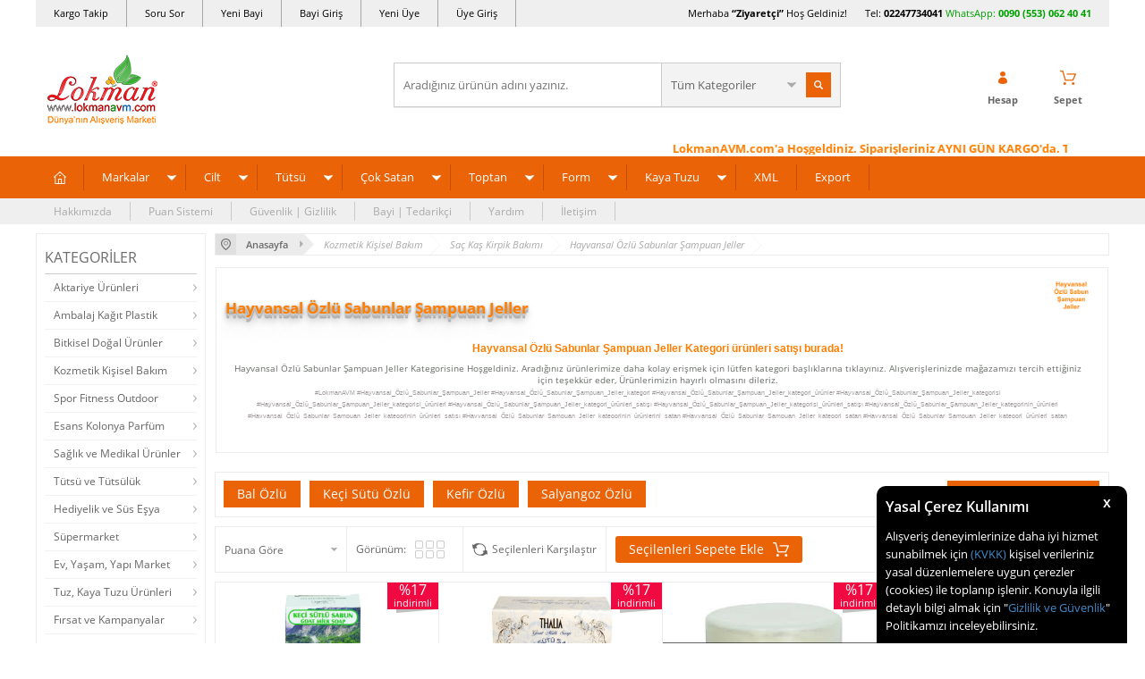

--- FILE ---
content_type: text/html; charset=UTF-8
request_url: https://www.lokmanavm.com/hayvansal-ozlu-sabunlar-sampuan-jeller
body_size: 78304
content:
<!doctype html>
<html lang="tr-TR" >
<head>
<meta charset="utf-8">
<title>Hayvansal Özlü Sabunlar Şampuan Jeller - LokmanAVM.com</title>
<meta name="description" content="Hayvansal Özlü Sabunlar Şampuan Jel Bitkisel Ürünleri arasından şifa olacak ürünleri inceleyip Peşin Fiyatına TAKSITLE yada KAPIDA ÖDEME ile satın alın." />
<meta name="copyright" content="T-Soft E-Ticaret Sistemleri" />
<meta name="robots" content="index,follow" /><link rel="canonical" href="https://www.lokmanavm.com/hayvansal-ozlu-sabunlar-sampuan-jeller"/>

            <meta property="og:image" content="https:tasarim/lokmanavm.png"/>
            <meta name="twitter:image" content="https:tasarim/lokmanavm.png" />
            <meta property="og:type" content="category" />
            <meta property="og:title" content="Hayvansal Özlü Sabunlar Şampuan Jeller - LokmanAVM.com" />
            <meta property="og:description" content="Hayvansal Özlü Sabunlar Şampuan Jel Bitkisel Ürünleri arasından şifa olacak ürünleri inceleyip Peşin Fiyatına TAKSITLE yada KAPIDA ÖDEME ile satın alın." />
            <meta property="og:url" content="https://www.lokmanavm.com/hayvansal-ozlu-sabunlar-sampuan-jeller" />
            <meta property="og:site_name" content="https://www.lokmanavm.com/" />
            <meta name="twitter:card" content="summary" />
            <meta name="twitter:title" content="Hayvansal Özlü Sabunlar Şampuan Jeller - LokmanAVM.com" />
            <meta name="twitter:description" content="Hayvansal Özlü Sabunlar Şampuan Jel Bitkisel Ürünleri arasından şifa olacak ürünleri inceleyip Peşin Fiyatına TAKSITLE yada KAPIDA ÖDEME ile satın alın." /><script src="https://accounts.google.com/gsi/client" async defer></script>
<script>const GOOGLE_CLIENT_ID = "873956901633-935mi7mpt73nahss28jnklhquoo6b6ju.apps.googleusercontent.com";</script>
            <script type="text/javascript">
                try {
                    var PAGE_TYPE = 'category';
                    var MEMBER_INFO = {"ID":0,"CODE":"","FIRST_NAME":"","BIRTH_DATE":"","GENDER":"","LAST_NAME":"","MAIL":"","MAIL_HASH":"","PHONE":"","PHONE_HASH":"","PHONE_HASH_SHA":"","GROUP":0,"TRANSACTION_COUNT":0,"REPRESENTATIVE":"","KVKK":-1,"COUNTRY":"TR","E_COUNTRY":""};
                    var IS_VENDOR = 0;
                    var MOBILE_ACTIVE = false;
                    var SEPET_MIKTAR = '0';
                    var SEPET_TOPLAM = '0,00';
                    var SESS_ID = '40bc2d3f2731f15ff4e55a6840975975';
                    var LANGUAGE = 'tr';
                    var CURRENCY = 'TL'; 
                    var SEP_DEC = ',';    
                    var SEP_THO = '.';
                    var SERVICE_INFO = null;
                    var CART_CSRF_TOKEN = 'b4bb72abe3fd35259f526910795d87065e94737450d31b1cab5df6810c9262ca';
                    var CSRF_TOKEN = 'tUBgIL6nO+qsgvgkASbM9ipVQPRKuY1Q6JNEJXO5oVw=';
                    var KVKK_REQUIRED = 1;
                }
                catch(err) { }
                
                const DYNAMIC_LOADING_SHOW_BUTTON = 0;

            </script>
            <!--cache-->
<link rel="preload" as="font" href="https://www.lokmanavm.com/theme/v4/sub_theme/genel/firat/v4/font/font/tsoft.woff?91661963" type="font/woff" crossorigin="anonymous">
<link rel="stylesheet" property="stylesheet" type="text/css" href="/srv/compressed/load/css/css1766991965.css" />
<script type="text/javascript" src="/srv/compressed/load/js/js1766991965.js"></script>
<script src="/js/tsoftapps/v4/header.js?v=1766991965"></script>
<link rel="shortcut icon" href="/Data/EditorFiles/favicon-32.png" />
<link rel="icon" type="image/gif" href="/Data/EditorFiles/favicon-32.png" />
<link rel="search" href="/xml/opensearchdescription.php" type="application/opensearchdescription+xml" title="Alışveriş Marketi - LokmanAVM.com" />
<!-- if responsive lisans aktif ise -->
<meta name="viewport" content="width=device-width, initial-scale=1.0, maximum-scale=1.0, user-scalable=no">
<style type="text/css">
.image-wrapper {
padding-bottom: 70%
}
</style>
<meta name="msvalidate.01" content="5501FCF7179E9B2E2F2F8C208FD0C77F" /><meta name='yandex-verification' content='747efa349cbd7d6b' />
<meta name = "yandex-doğrulama" content = "747efa349cbd7d6b" /><table border="0" bordercolor="dad6da" cellpadding="1" cellspacing="1" width="100%">
<tbody>
<tr>
<td style="padding: 0px; text-align: left; color: #ffffff;" bgcolor="#ffffff">
<div id="google_translate_element" style="margin-left: 33px;">
<!--LokmanAVM <div style="overflow:visible !important;float:left;position:relative;cursor:pointer;background: url('/Data/EditorFiles/domaindown2.png') 126% center no-repeat transparent;padding-right:20px;-webkit-filter: grayscale(0);z-index:9999999999;" onclick="$('.location_p').toggle();$('.baskicon').toggle();"></div>
<td style="padding: 0px; text-align: right; color: #ffffff;" bgcolor="#ffffff">
<span style="color: #1882ed; margin-right: 33px;">Ürünlerimiz Türkiyeden Tüm Dünyaya Güvenli ulaşıyor. Aradığın herşey burada!
</span>
LokmanAVM--></td></tr></tbody></table>
<meta name="p:domain_verify" content="e433b41652e862400c31677bd0018786"/><meta name="yandex-verification" content="747efa349cbd7d6b" /><script>
if(typeof window.FB_EVENT_ID == 'undefined'){
window.FB_EVENT_ID = "fb_" + new Date().getTime();
}
</script><meta name="google-site-verification" content="uu7qR_e4gxzuXM6YiJy-zEcxL7mV6lCgbBaghHPZv2M" /><script type="text/javascript">
var GA4ID = 'G-CXPHBF7QNT';
var GA4_TRACKING_ID = 'G-CXPHBF7QNT';
var GA_Enhanced_Ecommerce = true;
var GTAG_TRACKING_ID = '{{GTAG_TRACKING_ID}}';
var GTAG_ADWORDS_ID = 'AW-864385099';
var GTAG_ADWORDS_LABEL = 'bRK6CIew0G4Qy_CVnAM';
var GTAG_WITH_VAT = '1';
var GTAG_ID = 'id';
var OPTIMIZE_ID = '{{OPTIMIZE_ID}}'
if (GA4_TRACKING_ID === '{{' + 'GA4_TRACKING_ID' + '}}') {
GA4_TRACKING_ID = '';
}
if (GA4ID !== '' && GA4ID !== '{{' + 'GA4_TRACKING_ID' + '}}') {
$.getScript("https://www.googletagmanager.com/gtag/js?id=G-CXPHBF7QNT");
} else {
$.getScript("https://www.googletagmanager.com/gtag/js?id={{GTAG_TRACKING_ID}}");
}
</script>
<script>
var RATE = {"USD_TO_TL":43.1924,"EUR_TO_TL":50.245};
var DECIMAL_LENGTH = 2;
var showHeaderCart = true;
var showAdd2CartPopup = true;
var PAGE_LINK = { OFFER : '' , OFFER_CONFIRMATION : '', CART : 'alisveris-sepetim', ORDER : 'order' };
var PRODUCT_DATA = [] , CATEGORY_DATA = {} , BRAND_DATA = {};
var ENDPOINT_PREFIX = '';
</script>
</head>
<body>
<input type="hidden" id="cookie-law" value="1" />
<div id="cookiePopin">
<div class="box col-12 fw600">
<span id="cookieTitle" class="fl">sadsad</span>
<span id="cookieClose" class="fr">x</span>
</div>
<div id="cookieDescription" class="box col-12 p-top">asdasd</div>
</div>
<style type="text/css">
#cookiePopin {
position: fixed;
bottom: 0;
right: 20px;
width: 280px;
background-color: #000;
border-radius: 10px 10px 0 0;
overflow: hidden;
display: none;
z-index: 9999;
}
#cookieTitle {
line-height: 26px;
color: #fff;
font-size: 16px;
}
#cookieClose {
width: 26px;
height: 26px;
color: #fff;
font-size: 16px;
text-align: center;
cursor: pointer;
}
#cookieDescription {
line-height: 20px;
color: #fff;
font-size: 13px;
}
#cookieDescription a {
color: #428bca;
}
</style>
<script type="text/javascript">
CookieBar.titleDom = '#cookieTitle';
CookieBar.bodyDom = '#cookieDescription';
CookieBar.load(function (r) {
$('#cookiePopin').fadeIn();
setTimeout(function () {
$('#cookiePopin').fadeOut();
}, 10000);
$('#cookieClose').on('click', function () {
$('#cookiePopin').fadeOut();
});
});
</script>
<div id="mainWrapper" class="fl"><script type="text/javascript">
    $(document).ready(function () {
        var leftCol = true;
        var rightCol = true;
        var leftContent = $('#leftColumn').html().trim();
        var rightContent = $('#rightColumn').html().trim();
        var contentWrap = $('.contentWrapper');
        var content = $('#mainColumn');
        if (leftContent == '') {
            leftCol = false;
            $('#leftColumn').remove();
        }
        if (rightContent == '') {
            rightCol = false;
            $('#rightColumn').remove();
        }
        if (leftCol && rightCol) {
            contentWrap.attr('id', 'threeCol');
            content.addClass('col-8 col-md-6 col-sm-12');
        }
        else if (leftCol || rightCol) {
            contentWrap.attr('id', 'twoCol');
            content.addClass('col-10 col-md-9 col-sm-12');
        }
        else {
            contentWrap.attr('id', 'oneCol');
            content.addClass('col-12');
        }
    });
</script>
<div id="skeletonWrap" class="fl">
    <div id="skeleton" class="fl col-12">
        <header class="col col-12">
            <div id="header" class="row">
                <!--cache--><!-- Android app uyarı -->
<script type="text/javascript"> var isSafari = false;</script>
<!-- Android app uyarı -->
<div id="pageOverlay" class="col-12 animate"></div>
<div id="mobileMenu" class="box forMobile">
<div class="box col-12 p-top">
<div id="closeMobileMenu" class="col col-12 btn-upper">
<div class="row mb">Menüyü Kapat</div>
</div>
<div class="box col-12 p-top">
<div id="mobileSearch" class="row mb"></div>
</div>
<div class="btn btn-big col-12 btn-light btn-upper fw600 passive">
<div class="row">Kategoriler</div>
</div>
<ul class="fl col-12 line-top">
<li class="fl col-12 line-bottom">
<a href="/" title="Anasayfa" class="col col-12">Anasayfa</a>
</li>
<li class="fl col-12 line-bottom">
<span class="col col-12 ease">Markalar</span>
<ul class="box col-12 p-top line-top">
<li class="fl col-12">
<a href="/aksu-vital" title="Aksuvital" class="col col-12">Aksuvital</a>
</li>
<li class="fl col-12">
<a href="/bagdat-baharat" title="Bağdat Baharat" class="col col-12">Bağdat Baharat</a>
</li>
<li class="fl col-12">
<a href="/balen" title="Balen" class="col col-12">Balen</a>
</li>
<li class="fl col-12">
<a href="/cin-yagi" title="China Oel" class="col col-12">China Oel</a>
</li>
<li class="fl col-12">
<a href="/dalan" title="Dalan" class="col col-12">Dalan</a>
</li>
<li class="fl col-12">
<a href="/dalin" title="Dalin" class="col col-12">Dalin</a>
</li>
<li class="fl col-12">
<a href="/deepsea" title="DeepSea" class="col col-12">DeepSea</a>
</li>
<li class="fl col-12">
<a href="/dermaderm" title="DermaDerm" class="col col-12">DermaDerm</a>
</li>
<li class="fl col-12">
<a href="/dogan" title="Doğan" class="col col-12">Doğan</a>
</li>
<li class="fl col-12">
<a href="/ege-lokman" title="Ege Lokman" class="col col-12">Ege Lokman</a>
</li>
<li class="fl col-12">
<a href="/emmak" title="Emmak" class="col col-12">Emmak</a>
</li>
<li class="fl col-12">
<a href="/epinafol" title="Epinafol" class="col col-12">Epinafol</a>
</li>
<li class="fl col-12">
<a href="/farmasi" title="Farmasi" class="col col-12">Farmasi</a>
</li>
<li class="fl col-12">
<a href="/fiyto" title="Fiyto" class="col col-12">Fiyto</a>
</li>
<li class="fl col-12">
<a href="/gercek" title="Gerçek" class="col col-12">Gerçek</a>
</li>
<li class="fl col-12">
<a href="/gloria" title="Gloria" class="col col-12">Gloria</a>
</li>
<li class="fl col-12">
<a href="/glory" title="Glory" class="col col-12">Glory</a>
</li>
<li class="fl col-12">
<a href="/gunvit" title="Günvit" class="col col-12">Günvit</a>
</li>
<li class="fl col-12">
<a href="/hem-tutsu" title="Hem Tütsü" class="col col-12">Hem Tütsü</a>
</li>
<li class="fl col-12">
<a href="/herbaderm" title="HerbaDerm" class="col col-12">HerbaDerm</a>
</li>
<li class="fl col-12">
<a href="/herbalfarma" title="Herbalfarma" class="col col-12">Herbalfarma</a>
</li>
<li class="fl col-12">
<a href="/jaune-vaste" title="Jaune Vaste" class="col col-12">Jaune Vaste</a>
</li>
<li class="fl col-12">
<a href="/life-net-medikal" title="Life Net Medikal" class="col col-12">Life Net Medikal</a>
</li>
<li class="fl col-12">
<a href="/lokmanavm" title="LokmanAVM" class="col col-12">LokmanAVM</a>
</li>
<li class="fl col-12">
<a href="/magic-kit" title="Magic Kit" class="col col-12">Magic Kit</a>
</li>
<li class="fl col-12">
<a href="/mentholbox" title="Mentholbox" class="col col-12">Mentholbox</a>
</li>
<li class="fl col-12">
<a href="/nascita" title="Nascita" class="col col-12">Nascita</a>
</li>
<li class="fl col-12">
<a href="/nesrin" title="Nesrin" class="col col-12">Nesrin</a>
</li>
<li class="fl col-12">
<a href="/nivalis" title="Nivalis" class="col col-12">Nivalis</a>
</li>
<li class="fl col-12">
<a href="/prenses-hamamotu-tozu" title="Prenses" class="col col-12">Prenses</a>
</li>
<li class="fl col-12">
<a href="/rebul" title="Rebul" class="col col-12">Rebul</a>
</li>
<li class="fl col-12">
<a href="/roket" title="Roket" class="col col-12">Roket</a>
</li>
<li class="fl col-12">
<a href="/rosense" title="Rosense" class="col col-12">Rosense</a>
</li>
<li class="fl col-12">
<a href="/saba" title="Saba" class="col col-12">Saba</a>
</li>
<li class="fl col-12">
<a href="/sava" title="Sava" class="col col-12">Sava</a>
</li>
<li class="fl col-12">
<a href="/tabiat-market" title="Tabiat Market" class="col col-12">Tabiat Market</a>
</li>
<li class="fl col-12">
<a href="/thalia" title="Thalia" class="col col-12">Thalia</a>
</li>
<li class="fl col-12">
<a href="/tugra" title="Tuğra" class="col col-12">Tuğra</a>
</li>
<li class="fl col-12">
<a href="/zambak" title="Zambak" class="col col-12">Zambak</a>
</li>
<li class="fl col-12">
<a href="markalar" class="col col-12">Tümünü Gör »</a>
</li>
</ul>
</li>
<li class="fl col-12 line-bottom">
<span class="col col-12 ease">Cilt</span>
<ul class="box col-12 p-top line-top">
<li class="fl col-12">
<a href="/aromaterapi-banyo-ve-masaj-krem-merhem" title="Aromaterapi Banyo ve Masaj" class="col col-12">Aromaterapi Banyo ve Masaj</a>
</li>
<li class="fl col-12">
<a href="/ayak-bakimi-bacak-bakimi-guzellik-krem-merhem" title="Ayak Bacak Bakımı Güzellik" class="col col-12">Ayak Bacak Bakımı Güzellik</a>
</li>
<li class="fl col-12">
<a href="/cinsel-bolge-bakimi-guzellik-krem-merhem" title="Cinsel Bölge Bakımı Güzellik" class="col col-12">Cinsel Bölge Bakımı Güzellik</a>
</li>
<li class="fl col-12">
<a href="/dudak-bakimi-guzellik-krem-merhem" title="Dudak Bakımı Güzellik" class="col col-12">Dudak Bakımı Güzellik</a>
</li>
<li class="fl col-12">
<a href="/el-bakimi-guzellik-krem-merhem" title="El Bakımı Güzellik" class="col col-12">El Bakımı Güzellik</a>
</li>
<li class="fl col-12">
<a href="/gogus-meme-bakimi-krem-merhem" title="Göğüs Bakım Güzellik" class="col col-12">Göğüs Bakım Güzellik</a>
</li>
<li class="fl col-12">
<a href="/goz-alti-bakimi-guzellik-krem-merhem" title="Göz ve Altı Bakımı Güzellik" class="col col-12">Göz ve Altı Bakımı Güzellik</a>
</li>
<li class="fl col-12">
<a href="/kas-kirpik-bakimi-guzellik-krem-merhem-yag" title="Kaş ve Kirpik Bakımı Güzellik" class="col col-12">Kaş ve Kirpik Bakımı Güzellik</a>
</li>
<li class="fl col-12">
<a href="/bitkisel-krem-bitkisel-merhem-bitkisel-yag" title="Krem Merhem Yağ" class="col col-12">Krem Merhem Yağ</a>
</li>
<li class="fl col-12">
<a href="/sac-bakimi-guzellik-urunleri-krem-merhem-yag" title="Saç Bakımı Güzellik" class="col col-12">Saç Bakımı Güzellik</a>
</li>
<li class="fl col-12">
<a href="/selulit-sikilastirici-ve-yaz-urunleri-krem-merhem" title="Selülit Sıkılaştırıcı Yaz Ürünleri" class="col col-12">Selülit Sıkılaştırıcı Yaz Ürünleri</a>
</li>
<li class="fl col-12">
<a href="/tirnak-bakimi-guzellik-krem-merhem" title="Tırnak Bakımı Güzellik" class="col col-12">Tırnak Bakımı Güzellik</a>
</li>
<li class="fl col-12">
<a href="/tuy-dokucu-azaltici-epilasyon-krem-merhem" title="Tüy Dökücü Azaltıcı Epilasyon" class="col col-12">Tüy Dökücü Azaltıcı Epilasyon</a>
</li>
<li class="fl col-12">
<a href="/vucut-bakimi-guzellik-krem-merhem" title="Vücut Bakımı Güzellik" class="col col-12">Vücut Bakımı Güzellik</a>
</li>
<li class="fl col-12">
<a href="/yuz-bakimi-guzellik-krem-merhem" title="Yüz Bakımı Güzellik" class="col col-12">Yüz Bakımı Güzellik</a>
</li>
<li class="fl col-12">
<a href="/kremler-merhemler-jeller" class="col col-12">Tümünü Gör »</a>
</li>
</ul>
</li>
<li class="fl col-12 line-bottom">
<span class="col col-12 ease">Tütsü</span>
<ul class="box col-12 p-top line-top">
<li class="fl col-12">
<span class="col col-12">Tütsü Buhur Çeşitleri</span>
<ul class="box col-12 line-top">
<li class="fl col-12">
<a href="/aromatik-buhurdanlik-yagi" title="Aromatik Buhurdanlık Yağı" class="col col-12">Aromatik Buhurdanlık Yağı</a>
</li>
<li class="fl col-12">
<a href="/aromatik-ucucu-yag-tutsu" title="Aromatik Uçucu Yağ Tütsü" class="col col-12">Aromatik Uçucu Yağ Tütsü</a>
</li>
<li class="fl col-12">
<a href="/bambu-tutsuler" title="Bambu Tütsüler" class="col col-12">Bambu Tütsüler</a>
</li>
<li class="fl col-12">
<a href="/buhur-yaprak-buhur" title="Buhur - Yaprak Buhur" class="col col-12">Buhur - Yaprak Buhur</a>
</li>
<li class="fl col-12">
<a href="/cubuk-tutsuler" title="Çubuk Tütsüler" class="col col-12">Çubuk Tütsüler</a>
</li>
<li class="fl col-12">
<a href="/dogal-organik-tutsu" title="Doğal Organik Tütsü" class="col col-12">Doğal Organik Tütsü</a>
</li>
<li class="fl col-12">
<a href="/geri-akis-tutsuler" title="Geri Akış Tütsüler" class="col col-12">Geri Akış Tütsüler</a>
</li>
<li class="fl col-12">
<a href="/konik-tutsuler" title="Konik Tütsüler" class="col col-12">Konik Tütsüler</a>
</li>
<li class="fl col-12">
<a href="/tutsu-cesitleri" class="col col-12">Tümünü Gör »</a>
</li>
</ul>
</li>
<li class="fl col-12">
<span class="col col-12">Tütsü Buhur Kokuları</span>
<ul class="box col-12 line-top">
<li class="fl col-12">
<a href="/acik-yollar" title="Açık Yollar" class="col col-12">Açık Yollar</a>
</li>
<li class="fl col-12">
<a href="/adacayi-kokulu-tutsuler" title="Adaçayı Kokulu Tütsüler" class="col col-12">Adaçayı Kokulu Tütsüler</a>
</li>
<li class="fl col-12">
<a href="/aloe-verali-tutsuler" title="Aloe Veralı Tütsüler" class="col col-12">Aloe Veralı Tütsüler</a>
</li>
<li class="fl col-12">
<a href="/amber-kokulu-tutsuler" title="Amber Kokulu Tütsüler" class="col col-12">Amber Kokulu Tütsüler</a>
</li>
<li class="fl col-12">
<a href="/asilbent-sakizi" title="Asilbent Sakızı" class="col col-12">Asilbent Sakızı</a>
</li>
<li class="fl col-12">
<a href="/badem-kokulu-tutsuler" title="Badem Kokulu Tütsüler" class="col col-12">Badem Kokulu Tütsüler</a>
</li>
<li class="fl col-12">
<a href="/begonyali-kokulu-tutsuler" title="Begonyalı Kokulu Tütsüler" class="col col-12">Begonyalı Kokulu Tütsüler</a>
</li>
<li class="fl col-12">
<a href="/bergamutlu-tutsuler" title="Bergamutlu Tütsüler" class="col col-12">Bergamutlu Tütsüler</a>
</li>
<li class="fl col-12">
<a href="/cam-kokulu-tutsuler" title="Çam Kokulu Tütsüler" class="col col-12">Çam Kokulu Tütsüler</a>
</li>
<li class="fl col-12">
<a href="/cicekli-tutsuler" title="Çiçek Kokulu Tütsüler" class="col col-12">Çiçek Kokulu Tütsüler</a>
</li>
<li class="fl col-12">
<a href="/cikolatali-tutsu" title="Çikolatalı Tütsüler" class="col col-12">Çikolatalı Tütsüler</a>
</li>
<li class="fl col-12">
<a href="/cilek-tutsu" title="Çilekli Tütsüler" class="col col-12">Çilekli Tütsüler</a>
</li>
<li class="fl col-12">
<a href="/elma-tutsu" title="Elmalı Tütsüler" class="col col-12">Elmalı Tütsüler</a>
</li>
<li class="fl col-12">
<a href="/gardenya-cicegi" title="Gardenya Çiçeği" class="col col-12">Gardenya Çiçeği</a>
</li>
<li class="fl col-12">
<a href="/greyfurtlu-tutsuler" title="Greyfurtlu Tütsüler" class="col col-12">Greyfurtlu Tütsüler</a>
</li>
<li class="fl col-12">
<a href="/gul-tutsu" title="Güllü Tütsüler" class="col col-12">Güllü Tütsüler</a>
</li>
<li class="fl col-12">
<a href="/hasere-kovucu-tutsuler" title="Haşere Kovucu Tütsüler" class="col col-12">Haşere Kovucu Tütsüler</a>
</li>
<li class="fl col-12">
<a href="/hashas-tutsu" title="Haşhaşlı Tütsüler" class="col col-12">Haşhaşlı Tütsüler</a>
</li>
<li class="fl col-12">
<a href="/hindistan-cevizli-tutsuler" title="Hindistan Cevizli Tütsüler" class="col col-12">Hindistan Cevizli Tütsüler</a>
</li>
<li class="fl col-12">
<a href="/iris-tutsu-susen-cicegi-tutsu" title="İris Süsen Çiçeği Tütsüler" class="col col-12">İris Süsen Çiçeği Tütsüler</a>
</li>
<li class="fl col-12">
<a href="/kahveli-tutsuler" title="Kahveli Tütsüler" class="col col-12">Kahveli Tütsüler</a>
</li>
<li class="fl col-12">
<a href="/kakuleli-tutsuler" title="Kakuleli Tütsüler" class="col col-12">Kakuleli Tütsüler</a>
</li>
<li class="fl col-12">
<a href="/kamasutra-erotik-tutsu" title="Kamasutra & Erotik Tütsüler" class="col col-12">Kamasutra & Erotik Tütsüler</a>
</li>
<li class="fl col-12">
<a href="/karanfil-tutsu" title="Karanfilli Tütsüler" class="col col-12">Karanfilli Tütsüler</a>
</li>
<li class="fl col-12">
<a href="/kenevirli-tutsuler" title="Kenevirli Tütsüler" class="col col-12">Kenevirli Tütsüler</a>
</li>
<li class="fl col-12">
<a href="/kina-kokulu-tutsuler" title="Kına Kokulu Tütsüler" class="col col-12">Kına Kokulu Tütsüler</a>
</li>
<li class="fl col-12">
<a href="/kiraz-kokulu-tutsuler" title="Kiraz Kokulu Tütsüler" class="col col-12">Kiraz Kokulu Tütsüler</a>
</li>
<li class="fl col-12">
<a href="/kivi-kokulu-tutsuler" title="Kivi Kokulu Tütsüler" class="col col-12">Kivi Kokulu Tütsüler</a>
</li>
<li class="fl col-12">
<a href="/lavanta-tutsu" title="Lavantalı Tütsüler" class="col col-12">Lavantalı Tütsüler</a>
</li>
<li class="fl col-12">
<a href="/leylak-tutsu" title="Leylaklı Tütsüler" class="col col-12">Leylaklı Tütsüler</a>
</li>
<li class="fl col-12">
<a href="/limon-tutsu" title="Limonlu Tütsüler" class="col col-12">Limonlu Tütsüler</a>
</li>
<li class="fl col-12">
<a href="/mandalina-kokulu-tutsu" title="Mandalina Kokulu Tütsü" class="col col-12">Mandalina Kokulu Tütsü</a>
</li>
<li class="fl col-12">
<a href="/manolya-tutsu" title="Manolyalı Tütsüler" class="col col-12">Manolyalı Tütsüler</a>
</li>
<li class="fl col-12">
<a href="/melisali-limonotlu-tutsuler" title="Melisalı Limonotlu Tütsüler" class="col col-12">Melisalı Limonotlu Tütsüler</a>
</li>
<li class="fl col-12">
<a href="/menekse-tutsu" title="Menekşeli Tütsüler" class="col col-12">Menekşeli Tütsüler</a>
</li>
<li class="fl col-12">
<a href="/meyveli-tutsuler" title="Meyveli Tütsüler" class="col col-12">Meyveli Tütsüler</a>
</li>
<li class="fl col-12">
<a href="/misk-tutsu" title="Miskli Tütsüler" class="col col-12">Miskli Tütsüler</a>
</li>
<li class="fl col-12">
<a href="/mistik-tutsu-fantazi-karisik-tutsu" title="Mistik, Fantazi, Karışık, Tütsüler" class="col col-12">Mistik, Fantazi, Karışık, Tütsüler</a>
</li>
<li class="fl col-12">
<a href="/nane-kokulu-tutsuler" title="Nane Kokulu Tütsüler" class="col col-12">Nane Kokulu Tütsüler</a>
</li>
<li class="fl col-12">
<a href="/nilufer-tutsu" title="Nilüferli Tütsüler" class="col col-12">Nilüferli Tütsüler</a>
</li>
<li class="fl col-12">
<a href="/od-agaci-tutsu" title="Öd Ağacı Tütsü" class="col col-12">Öd Ağacı Tütsü</a>
</li>
<li class="fl col-12">
<a href="/okaliptuslu-tutsuler" title="Okaliptuslu Tütsüler" class="col col-12">Okaliptuslu Tütsüler</a>
</li>
<li class="fl col-12">
<a href="/orkide-tutsu" title="Orkideli Tütsüler" class="col col-12">Orkideli Tütsüler</a>
</li>
<li class="fl col-12">
<a href="/papatya-kokulu-tutsuler" title="Papatya Kokulu Tütsüler" class="col col-12">Papatya Kokulu Tütsüler</a>
</li>
<li class="fl col-12">
<a href="/portakal-tutsu" title="Portakallı Tütsüler" class="col col-12">Portakallı Tütsüler</a>
</li>
<li class="fl col-12">
<a href="/safranli-tutsuler" title="Safranlı Tütsüler" class="col col-12">Safranlı Tütsüler</a>
</li>
<li class="fl col-12">
<a href="/sakizli-recineli-tutsuler" title="Sakızlı, Reçineli Tütsüler" class="col col-12">Sakızlı, Reçineli Tütsüler</a>
</li>
<li class="fl col-12">
<a href="/sandal-agaci-tutsuler" title="Sandal Ağacı Tütsüler" class="col col-12">Sandal Ağacı Tütsüler</a>
</li>
<li class="fl col-12">
<a href="/sedefotu-tutsu" title="Sedefotu Tütsü" class="col col-12">Sedefotu Tütsü</a>
</li>
<li class="fl col-12">
<a href="/sedir-tutsu" title="Sedir Ağacı Tütsüler" class="col col-12">Sedir Ağacı Tütsüler</a>
</li>
<li class="fl col-12">
<a href="/seftalili-tutsuler" title="Şeftalili Tütsüler" class="col col-12">Şeftalili Tütsüler</a>
</li>
<li class="fl col-12">
<a href="/silhat-paculi-patchouli-kokulu-tutsuler" title="Silhat - Paçuli - Patchouli Kokulu Tütsüler" class="col col-12">Silhat - Paçuli - Patchouli Kokulu Tütsüler</a>
</li>
<li class="fl col-12">
<a href="/sumbulteberli-tutsuler" title="Sümbülteberli Tütsüler" class="col col-12">Sümbülteberli Tütsüler</a>
</li>
<li class="fl col-12">
<a href="/tarcin-tutsu" title="Tarçınlı Tütsüler" class="col col-12">Tarçınlı Tütsüler</a>
</li>
<li class="fl col-12">
<a href="/tutun-tutsu" title="Tütünlü Tütsüler" class="col col-12">Tütünlü Tütsüler</a>
</li>
<li class="fl col-12">
<a href="/vanilya-tutsu" title="Vanilyalı Tütsüler" class="col col-12">Vanilyalı Tütsüler</a>
</li>
<li class="fl col-12">
<a href="/yaban-mersinli-tutsuler" title="Yaban Mersinli Tütsüler" class="col col-12">Yaban Mersinli Tütsüler</a>
</li>
<li class="fl col-12">
<a href="/yagmur-ormani-tutsu" title="Yağmur Ormanı Tütsüler" class="col col-12">Yağmur Ormanı Tütsüler</a>
</li>
<li class="fl col-12">
<a href="/yasemin-tutsu" title="Yaseminli Tütsüler" class="col col-12">Yaseminli Tütsüler</a>
</li>
<li class="fl col-12">
<a href="/yesilcayli-tutsuler" title="Yeşilçaylı Tütsüler" class="col col-12">Yeşilçaylı Tütsüler</a>
</li>
<li class="fl col-12">
<a href="/zambak-tutsu" title="Zambaklı Tütsüler" class="col col-12">Zambaklı Tütsüler</a>
</li>
<li class="fl col-12">
<a href="/zencefil-tutsu" title="Zencefilli Tütsüler" class="col col-12">Zencefilli Tütsüler</a>
</li>
<li class="fl col-12">
<a href="/tutsu-buhur-kokulari" class="col col-12">Tümünü Gör »</a>
</li>
</ul>
</li>
<li class="fl col-12">
<span class="col col-12">Tütsülük & Buhurdanlık</span>
<ul class="box col-12 line-top">
<li class="fl col-12">
<a href="/ahsap-tutsuluk-buhurdanlik" title="Ahşap Tütsülük Buhurdanlık" class="col col-12">Ahşap Tütsülük Buhurdanlık</a>
</li>
<li class="fl col-12">
<a href="/cubuk-tutsulukler" title="Çubuk Tütsülük" class="col col-12">Çubuk Tütsülük</a>
</li>
<li class="fl col-12">
<a href="/elektrikli-buhurdanlik" title="Elektrikli Buhurdanlık" class="col col-12">Elektrikli Buhurdanlık</a>
</li>
<li class="fl col-12">
<a href="/konik-tutsuluk" title="Konik Tütsülük" class="col col-12">Konik Tütsülük</a>
</li>
<li class="fl col-12">
<a href="/selale-geri-akis-tutsuluk" title="Şelale Geri Akış Tütsülük" class="col col-12">Şelale Geri Akış Tütsülük</a>
</li>
<li class="fl col-12">
<a href="/seramik-tutsuluk-buhurdanlik" title="Seramik Tütsülük Buhurdanlık" class="col col-12">Seramik Tütsülük Buhurdanlık</a>
</li>
<li class="fl col-12">
<a href="/hediyelik-tutsuluk-buhurdanlik" class="col col-12">Tümünü Gör »</a>
</li>
</ul>
</li>
<li class="fl col-12">
<a href="/tutsu-ve-tutsuluk" class="col col-12">Tümünü Gör »</a>
</li>
</ul>
</li>
<li class="fl col-12 line-bottom">
<span class="col col-12 ease">Çok Satan</span>
<ul class="box col-12 p-top line-top">
<li class="fl col-12">
<a href="/cok-satilan-aktariye-grubu-urunleri" title="Aktariye Ürünleri" class="col col-12">Aktariye Ürünleri</a>
</li>
<li class="fl col-12">
<a href="/cok-satilan-ambalaj-kagit-plastik" title="Ambalaj Kağıt Plastik" class="col col-12">Ambalaj Kağıt Plastik</a>
</li>
<li class="fl col-12">
<a href="/cok-satilan-ari-urunleri-bal-polen-ari-sutu-propolis-bal-mumu" title="Arı Ürünleri Bal Polen Arı Sütü Propolis Bal Mumu" class="col col-12">Arı Ürünleri Bal Polen Arı Sütü Propolis Bal Mumu</a>
</li>
<li class="fl col-12">
<a href="/cok-satilan-bitkisel-aromatik-hayvansal-yaglar" title="Bitkisel Aromatik Hayvansal Yağlar" class="col col-12">Bitkisel Aromatik Hayvansal Yağlar</a>
</li>
<li class="fl col-12">
<a href="/en-cok-satilan-bitkisel-caylar-tozlar-sular-karisimlar" title="Bitkisel Çaylar Tozlar Sular Karışımlar" class="col col-12">Bitkisel Çaylar Tozlar Sular Karışımlar</a>
</li>
<li class="fl col-12">
<a href="/en-cok-satilan-bitkisel-dogal-macunlar-karisimlar" title="Bitkisel Doğal Macunlar Karışımlar" class="col col-12">Bitkisel Doğal Macunlar Karışımlar</a>
</li>
<li class="fl col-12">
<a href="/cok-satilan-coklu-urun-toptan-satis" title="Çoklu Ürün Toptan Satış" class="col col-12">Çoklu Ürün Toptan Satış</a>
</li>
<li class="fl col-12">
<a href="/cok-satilan-deterjan-ve-temizlik-urunleri" title="Deterjan ve Temizlik Ürünleri" class="col col-12">Deterjan ve Temizlik Ürünleri</a>
</li>
<li class="fl col-12">
<a href="/en-cok-satilan-erkeklere-ozel-bayanlara-ozel" title="Erkeklere Özel - Bayanlara Özel" class="col col-12">Erkeklere Özel - Bayanlara Özel</a>
</li>
<li class="fl col-12">
<a href="/cok-satilan-gida-destek-urunleri" title="Gıda ve Destek Ürünleri" class="col col-12">Gıda ve Destek Ürünleri</a>
</li>
<li class="fl col-12">
<a href="/cok-satilan-hediyelik-ve-sus-esya" title="Hediyelik ve Süs Eşya" class="col col-12">Hediyelik ve Süs Eşya</a>
</li>
<li class="fl col-12">
<a href="/cok-satilan-icecekler-mesrubatlar" title="İçecekler Meşrubatlar" class="col col-12">İçecekler Meşrubatlar</a>
</li>
<li class="fl col-12">
<a href="/cok-satilan-kapsul-tablet-ekstrat-tentur-konsantre" title="Kapsül Tablet Ekstrat Tentür Konsantre" class="col col-12">Kapsül Tablet Ekstrat Tentür Konsantre</a>
</li>
<li class="fl col-12">
<a href="/en-cok-satilan-kolonya-parfum-esans" title="Kolonya Parfüm Esans" class="col col-12">Kolonya Parfüm Esans</a>
</li>
<li class="fl col-12">
<a href="/cok-satilan-kozmetik-ve-kisisel-bakim-urunleri" title="Kozmetik ve Kişisel Bakım Ürünleri" class="col col-12">Kozmetik ve Kişisel Bakım Ürünleri</a>
</li>
<li class="fl col-12">
<a href="/cok-satilan-makyaj-urunleri" title="Makyaj Ürünleri" class="col col-12">Makyaj Ürünleri</a>
</li>
<li class="fl col-12">
<a href="/en-cok-satilan-pekmezler-eksiler-soslar" title="Pekmez Ekşi Sos Sirke" class="col col-12">Pekmez Ekşi Sos Sirke</a>
</li>
<li class="fl col-12">
<a href="/cok-satilan-sabunlar-sampuanlar-dus-jelleri" title="Sabunlar Şampuanlar Duş Jelleri" class="col col-12">Sabunlar Şampuanlar Duş Jelleri</a>
</li>
<li class="fl col-12">
<a href="/cok-satilan-saglik-ve-medikal-destek-urunleri" title="Sağlık Destek Ürünleri" class="col col-12">Sağlık Destek Ürünleri</a>
</li>
<li class="fl col-12">
<a href="/cok-satilan-supermarket-urunleri" title="Süpermarket" class="col col-12">Süpermarket</a>
</li>
<li class="fl col-12">
<a href="/cok-satilan-tohumlar" title="Tohumlar" class="col col-12">Tohumlar</a>
</li>
<li class="fl col-12">
<a href="/cok-satilan-tupgaz-su-ve-malzemeleri" title="Tüpgaz Su ve Malzemeleri" class="col col-12">Tüpgaz Su ve Malzemeleri</a>
</li>
<li class="fl col-12">
<a href="/cok-satan-tuz-urunleri" title="Tuz Ürünleri" class="col col-12">Tuz Ürünleri</a>
</li>
<li class="fl col-12">
<a href="/en-cok-satilan-urunler" class="col col-12">Tümünü Gör »</a>
</li>
</ul>
</li>
<li class="fl col-12 line-bottom">
<span class="col col-12 ease">Toptan</span>
<ul class="box col-12 p-top line-top">
<li class="fl col-12">
<a href="/toptan-satilan-aktariye-grubu-urunler" title="Aktariye Ürünleri" class="col col-12">Aktariye Ürünleri</a>
</li>
<li class="fl col-12">
<a href="/toptan-satilan-ambalaj-kagit-plastik" title="Ambalaj Kağıt Plastik" class="col col-12">Ambalaj Kağıt Plastik</a>
</li>
<li class="fl col-12">
<a href="/toptan-satilan-ari-urunleri-bal-polen-ari-sutu-propolis-bal-mumu" title="Arı Ürünleri Bal Polen Arı Sütü Propolis Bal Mumu" class="col col-12">Arı Ürünleri Bal Polen Arı Sütü Propolis Bal Mumu</a>
</li>
<li class="fl col-12">
<a href="/toptan-satilan-bitkisel-aromatik-hayvansal-yaglar" title="Bitkisel Aromatik Hayvansal Yağlar" class="col col-12">Bitkisel Aromatik Hayvansal Yağlar</a>
</li>
<li class="fl col-12">
<a href="/toptan-satilan-bitkisel-caylar-tozlar-sular-karisimlar" title="Bitkisel Çaylar Tozlar Sular Karışımlar" class="col col-12">Bitkisel Çaylar Tozlar Sular Karışımlar</a>
</li>
<li class="fl col-12">
<a href="/toptan-satilan-bitkisel-dogal-macunlar-karisimlar" title="Bitkisel Doğal Macunlar Karışımlar" class="col col-12">Bitkisel Doğal Macunlar Karışımlar</a>
</li>
<li class="fl col-12">
<a href="/coklu-urun-toptan-satis" title="Çoklu Ürün Toptan Satış" class="col col-12">Çoklu Ürün Toptan Satış</a>
</li>
<li class="fl col-12">
<a href="/toptan-satilan-deterjan-ve-temizlik-urunleri" title="Deterjan ve Temizlik Ürünleri" class="col col-12">Deterjan ve Temizlik Ürünleri</a>
</li>
<li class="fl col-12">
<a href="/toptan-satilan-erkeklere-ozel-bayanlara-ozel" title="Erkeklere Özel - Bayanlara Özel" class="col col-12">Erkeklere Özel - Bayanlara Özel</a>
</li>
<li class="fl col-12">
<a href="/toptan-satilan-gida-ve-destek-urunleri" title="Gıda ve Destek Ürünleri" class="col col-12">Gıda ve Destek Ürünleri</a>
</li>
<li class="fl col-12">
<a href="/toptan-satilan-hediyelik-ve-sus-esya" title="Hediyelik ve Süs Eşya" class="col col-12">Hediyelik ve Süs Eşya</a>
</li>
<li class="fl col-12">
<a href="/toptan-satilan-icecekler-mesrubatlar" title="İçecekler Meşrubatlar" class="col col-12">İçecekler Meşrubatlar</a>
</li>
<li class="fl col-12">
<a href="/toptan-satilan-kapsul-tablet-ekstrat-tentur-konsantre" title="Kapsül Tablet Ekstrat Tentür Konsantre" class="col col-12">Kapsül Tablet Ekstrat Tentür Konsantre</a>
</li>
<li class="fl col-12">
<a href="/toptan-satilan-kolonya-parfum-esans" title="Kolonya Parfüm Esans" class="col col-12">Kolonya Parfüm Esans</a>
</li>
<li class="fl col-12">
<a href="/toptan-satilan-kozmetik-ve-kisisel-bakim-urunleri" title="Kozmetik ve Kişisel Bakım Ürünleri" class="col col-12">Kozmetik ve Kişisel Bakım Ürünleri</a>
</li>
<li class="fl col-12">
<a href="/toptan-satilan-makyaj-urunleri" title="Makyaj Ürünleri" class="col col-12">Makyaj Ürünleri</a>
</li>
<li class="fl col-12">
<a href="/toptan-pekmez-eksi-soslar" title="Pekmez Ekşi Sos Sirke" class="col col-12">Pekmez Ekşi Sos Sirke</a>
</li>
<li class="fl col-12">
<a href="/toptan-satilan-sabunlar-sampuanlar-dus-jelleri" title="Sabunlar Şampuanlar Duş Jelleri" class="col col-12">Sabunlar Şampuanlar Duş Jelleri</a>
</li>
<li class="fl col-12">
<a href="/toptan-satilan-saglik-ve-medikal-destek-urunleri" title="Sağlık ve Medikal Destek Ürünleri" class="col col-12">Sağlık ve Medikal Destek Ürünleri</a>
</li>
<li class="fl col-12">
<a href="/toptan-satilan-supermarket-urunleri" title="Süpermarket" class="col col-12">Süpermarket</a>
</li>
<li class="fl col-12">
<a href="/toptan-satilan-tohumlar" title="Tohumlar" class="col col-12">Tohumlar</a>
</li>
<li class="fl col-12">
<a href="/toptan-satilan-tupgaz-su-ve-malzemeleri" title="Tüpgaz Su ve Malzemeleri" class="col col-12">Tüpgaz Su ve Malzemeleri</a>
</li>
<li class="fl col-12">
<a href="/toptan-satilan-tuz-urunleri" title="Tuz Ürünleri" class="col col-12">Tuz Ürünleri</a>
</li>
<li class="fl col-12">
<a href="/toptan-satilan-urunler" class="col col-12">Tümünü Gör »</a>
</li>
</ul>
</li>
<li class="fl col-12 line-bottom">
<span class="col col-12 ease">Form</span>
<ul class="box col-12 p-top line-top">
<li class="fl col-12">
<a href="/spor-fitness-bitki-sebze-tohumlari" title="Bitki Sebze Tohumları" class="col col-12">Bitki Sebze Tohumları</a>
</li>
<li class="fl col-12">
<a href="/spor-fitness-bitkisel-caylar" title="Bitkisel Çaylar" class="col col-12">Bitkisel Çaylar</a>
</li>
<li class="fl col-12">
<a href="/spor-fitness-bitkisel-jel-ve-krem" title="Bitkisel Jel & Krem" class="col col-12">Bitkisel Jel & Krem</a>
</li>
<li class="fl col-12">
<a href="/spor-fitness-bitkisel-kapsuller" title="Bitkisel Kapsül Tablet" class="col col-12">Bitkisel Kapsül Tablet</a>
</li>
<li class="fl col-12">
<a href="/spor-fitness-bitkisel-macunlar" title="Bitkisel Macunlar" class="col col-12">Bitkisel Macunlar</a>
</li>
<li class="fl col-12">
<a href="/spor-fitness-bitkisel-sular" title="Bitkisel Sular" class="col col-12">Bitkisel Sular</a>
</li>
<li class="fl col-12">
<a href="/spor-fitness-bitkisel-tozlar" title="Bitkisel Tozlar" class="col col-12">Bitkisel Tozlar</a>
</li>
<li class="fl col-12">
<a href="/spor-fitness-bitkisel-yaglar" title="Bitkisel Yağlar" class="col col-12">Bitkisel Yağlar</a>
</li>
<li class="fl col-12">
<a href="/spor-fitness-diyet-urunler" title="Diyet Ürünler" class="col col-12">Diyet Ürünler</a>
</li>
<li class="fl col-12">
<a href="/spor-fitness-dogal-lif-ve-keseler" title="Doğal Lif ve Keseler" class="col col-12">Doğal Lif ve Keseler</a>
</li>
<li class="fl col-12">
<a href="/spor-fitness-dogal-partikullu-sabunlar" title="Doğal Partiküllü Sabun" class="col col-12">Doğal Partiküllü Sabun</a>
</li>
<li class="fl col-12">
<a href="/spor-fitness-selulit-sikilastiricilar" title="Selülit Bakımı" class="col col-12">Selülit Bakımı</a>
</li>
<li class="fl col-12">
<a href="/spor-fitness-sifali-bitkiler" title="Şifalı Bitkiler" class="col col-12">Şifalı Bitkiler</a>
</li>
<li class="fl col-12">
<a href="/spor-fitness" class="col col-12">Tümünü Gör »</a>
</li>
</ul>
</li>
<li class="fl col-12 line-bottom">
<span class="col col-12 ease">Kaya Tuzu</span>
<ul class="box col-12 p-top line-top">
<li class="fl col-12">
<a href="/amonyak-tuzu-nisadir" title="Amonyak Tuzu, Nişadır" class="col col-12">Amonyak Tuzu, Nişadır</a>
</li>
<li class="fl col-12">
<a href="/boraks-borax" title="Boraks, Borax" class="col col-12">Boraks, Borax</a>
</li>
<li class="fl col-12">
<a href="/bulasik-makinesi-tuz" title="Bulaşık Makinesi Tuz" class="col col-12">Bulaşık Makinesi Tuz</a>
</li>
<li class="fl col-12">
<a href="/cankiri-tuzu" title="Çankırı Tuzu" class="col col-12">Çankırı Tuzu</a>
</li>
<li class="fl col-12">
<a href="/deniz-tuzu" title="Deniz Tuzu" class="col col-12">Deniz Tuzu</a>
</li>
<li class="fl col-12">
<a href="/erzincan-tuzu" title="Erzincan Tuzu" class="col col-12">Erzincan Tuzu</a>
</li>
<li class="fl col-12">
<a href="/gol-tuzu" title="Göl Tuzu" class="col col-12">Göl Tuzu</a>
</li>
<li class="fl col-12">
<a href="/himalaya-tuzu" title="Himalaya Tuzu" class="col col-12">Himalaya Tuzu</a>
</li>
<li class="fl col-12">
<a href="/ingiliz-tuzu" title="İngiliz Tuzu" class="col col-12">İngiliz Tuzu</a>
</li>
<li class="fl col-12">
<a href="/iran-tuzu" title="İran Tuzu" class="col col-12">İran Tuzu</a>
</li>
<li class="fl col-12">
<a href="/kaya-tuzu" title="Kaya Tuzu" class="col col-12">Kaya Tuzu</a>
</li>
<li class="fl col-12">
<a href="/kirsehir-tuzu" title="Kırşehir Tuzu" class="col col-12">Kırşehir Tuzu</a>
</li>
<li class="fl col-12">
<a href="/tuz-cesitleri" class="col col-12">Tümünü Gör »</a>
</li>
</ul>
</li>
<li class="fl col-12 line-bottom">
<a href="//www.lokmanavm.com/xml-entegrasyon" title="XML" class="col col-12">XML</a>
</li>
<li class="fl col-12 line-bottom">
<a href="//www.lokmanavm.com/yurtdisi-kargo" title="Export" class="col col-12">Export</a>
</li>
</ul>
<div class="col col-12 lightBg" id="mobileOptions">
<div class="row">
<div class="box col-12 line-bottom">
<div id="basketMobile" class="col col-12">
<div class="fl col-5">
<a href="alisveris-sepetim" class="fl col-12 bgNone" id="mobileBasketBtn">
<span class="bgNone">Sepet (</span>
<span class="bgNone cart-soft-count">0</span>
<span>)</span>
</a>
</div>
<div class="fl col-1">
<a href="alisveris-sepetim" class="fl col-12 bgNone">:</a>
</div>
<div class="col col-6 p-right">
<a href="alisveris-sepetim" class="col col-12 bgNone">
<label class="bgNone cart-soft-price">0,00</label> TL
</a>
</div>
</div>
</div>
<div class="box col-12 line-bottom">
<a id="loginMobile" href="/uye-girisi" class="col col-12">Üye Girişi</a>
</div>
<div class="box col-12">
<a id="regisMobile" href="/uye-kayit" class="col col-12">Üye Ol</a>
</div>
</div>
</div>
</div>
</div>
<span id="backToTop"></span>
<div class="inner">
<div class="col col-12 forDesktop">
<div class="row" id="headerTop">
<ul class="fl menu" id="topMenu">
<li class="fl menu-wrap">
<div class="fl">
<a class="menu-btn forMobile">Hızlı Erişim</a>
<ul class="fl menu-list forDesktop">
<li class="ease">
<a href="//www.lokmanavm.com/kargom-nerede" title="Kargo Takip">Kargo Takip</a>
</li>
<li class="ease">
<a href="https://www.lokmanavm.com/sss-sayfasi" title="Soru Sor">Soru Sor</a>
</li>
<li class="ease">
<a href="https://www.lokmanavm.com/bayi-basvuru-sayfasi" title="Yeni Bayi">Yeni Bayi</a>
</li>
<li class="ease">
<a href="/bayi-girisi" title="Bayi Giriş">Bayi Giriş</a>
</li>
<li class="ease">
<a href="https://www.lokmanavm.com/uye-kayit" title="Yeni Üye">Yeni Üye</a>
</li>
<li class="ease">
<a href="/uye-girisi" title="Üye Giriş">Üye Giriş</a>
</li>
</ul>
</div>
</li>
</ul>
<div id="headerPhone" class="col col-sm-12 fr">
<span class="col">
Merhaba
<strong class="fw700">
“Ziyaretçi”
</strong>
Hoş Geldiniz!
</span>
<span class="col">
Tel: <strong><a href="/#" title="LokmanAVM Telefon Numarası" alt="LokmanAVM Telefon Numarası">02247734041</a></strong> <a href="https://api.whatsapp.com/send?phone=905530624041&text=Merhaba%20siteniz%20www.LokmanAVM.com%20üzerinden%20yazıyorum." title="LokmanAVM WhatsApp" alt="LokmanAVM WhatsApp" rel="nofollow" data-target="blank"><span style="color: #00a000;"> WhatsApp: <strong>0090 (553) 062 40 41</strong></span></a>
</span>
</div>
</div>
</div>
<div id="headerMain" class="col col-12">
<div class="row">
<span id="hmLinks" class="col col-3 col-sm-4 col-xs-3 fr">
<a href="/alisveris-sepetim" class="col fr basketLink" id="cart-soft-count">
<strong class="col dn-xs">Sepet</strong>
</a>
<a data-width="500" data-url="/srv/service/customer/login-form" href="#" class="col fr authorLink popupWin dn-xs" id="desktopMemberBtn">
<strong class="col">Hesap</strong>
</a>
</span>
<div class="box col-sm-4 forMobile">
<span class="fl" id="menuBtn"></span>
</div>
<div id="logo" class="col col-3 col-sm-4 col-mr-1 a-center">
<a href="/">
<p><img src="https://www.lokmanavm.com/Data/EditorFiles/tasarim/lokmanavm.png" title="Bitkisel Ürünler, Şifalı Bitkiler, Doğal Kozmetik Ürün - LokmanAVM®" alt="Bitkisel Ürünler, Şifalı Bitkiler, Doğal Kozmetik Ürün - LokmanAVM®" /></p>
</a>
</div>
<div id="search" class="col col-5 col-sm-12">
<form id="FormAra" name="FormAra" action="/arama" method="get" class="row">
<input id="live-search" autocomplete="OFF" class="arakelime" name="q" type="text" placeholder="Aradığınız ürünün adını yazınız." http-equiv="Content-Type" content="text/html; charset=UTF-8" />
<span id="searchRight" class="box fr">
<select id="raventi_select" name="category" class="fl">
<option value="">Tüm Kategoriler</option>
</select>
<input type="submit" class="btn-default fr" value=" " id="searchBtn" />
</span>
<script type="text/javascript" src="/theme/standart/js/blok-v4/live-search.js"></script>
<div id="live-search-box"></div>
</form>
</div>
</div>
</div>
</div>
<div class="col col-12">
<marquee style="margin-right: 77px; margin-left: 77px; color: #FF7E00;"><b>LokmanAVM.com'a Hoşgeldiniz. Siparişleriniz AYNI GÜN KARGO'da. Tüm Dünyadan Sipariş Ver! 39 Milyon üzeri Üye, 24. Yıl Tecrübesiyle LokmanAVM.. Türkiye içi Aras,Mng,Sendeo,Sürat Kargo 400TL üzeri, Ptt Kargo 2.000TL üzeri KARGO BEDAVA! Tüm Dünyaya Güvenli Hızlı gönderi ile aradığınız herşey burada!</b></marquee>
<div class="row" id="mainMenu">
<ul class="inner menu forDesktop">
<li id="homeLink">
<a href="/"></a>
</li>
<li class="ease parentLink">
<a href="markalar" title="Markalar">Markalar</a>
<div class="box whiteBg subMenu">
<div class="box col-12">
<!--<div class="box col-4 staticMenu">
<div class="col col-12 btn-upper menuTitle">Öne Çıkanlar</div>
<ul class="fl col-12">
<li class="col col-12">
<a href="markalar" title="Markalar" class="line-bottom">Markalar</a>
</li>
<li class="col col-12">
<a href="/kremler-merhemler-jeller" title="Cilt" class="line-bottom">Cilt</a>
</li>
<li class="col col-12">
<a href="/tutsu-ve-tutsuluk" title="Tütsü" class="line-bottom">Tütsü</a>
</li>
<li class="col col-12">
<a href="/en-cok-satilan-urunler" title="Çok Satan" class="line-bottom">Çok Satan</a>
</li>
<li class="col col-12">
<a href="/toptan-satilan-urunler" title="Toptan" class="line-bottom">Toptan</a>
</li>
<li class="col col-12">
<a href="/spor-fitness" title="Form" class="line-bottom">Form</a>
</li>
<li class="col col-12">
<a href="/tuz-cesitleri" title="Kaya Tuzu" class="line-bottom">Kaya Tuzu</a>
</li>
<li class="col col-12">
<a href="//www.lokmanavm.com/xml-entegrasyon" title="XML" class="line-bottom">XML</a>
</li>
<li class="col col-12">
<a href="//www.lokmanavm.com/yurtdisi-kargo" title="Export" class="line-bottom">Export</a>
</li>
</ul>
</div>-->
<div class="box col-12 dynamicMenu">
<div class="col col-12 btn-upper menuTitle">Kategoriler</div>
<ul class="fl col-12 notClear">
<li class="col col-4">
<a href="/aksu-vital" title="Aksuvital" class="line-bottom">Aksuvital</a>
</li>
<li class="col col-4">
<a href="/bagdat-baharat" title="Bağdat Baharat" class="line-bottom">Bağdat Baharat</a>
</li>
<li class="col col-4">
<a href="/balen" title="Balen" class="line-bottom">Balen</a>
</li>
<li class="col col-4">
<a href="/cin-yagi" title="China Oel" class="line-bottom">China Oel</a>
</li>
<li class="col col-4">
<a href="/dalan" title="Dalan" class="line-bottom">Dalan</a>
</li>
<li class="col col-4">
<a href="/dalin" title="Dalin" class="line-bottom">Dalin</a>
</li>
<li class="col col-4">
<a href="/deepsea" title="DeepSea" class="line-bottom">DeepSea</a>
</li>
<li class="col col-4">
<a href="/dermaderm" title="DermaDerm" class="line-bottom">DermaDerm</a>
</li>
<li class="col col-4">
<a href="/dogan" title="Doğan" class="line-bottom">Doğan</a>
</li>
<li class="col col-4">
<a href="/ege-lokman" title="Ege Lokman" class="line-bottom">Ege Lokman</a>
</li>
<li class="col col-4">
<a href="/emmak" title="Emmak" class="line-bottom">Emmak</a>
</li>
<li class="col col-4">
<a href="/epinafol" title="Epinafol" class="line-bottom">Epinafol</a>
</li>
<li class="col col-4">
<a href="/farmasi" title="Farmasi" class="line-bottom">Farmasi</a>
</li>
<li class="col col-4">
<a href="/fiyto" title="Fiyto" class="line-bottom">Fiyto</a>
</li>
<li class="col col-4">
<a href="/gercek" title="Gerçek" class="line-bottom">Gerçek</a>
</li>
<li class="col col-4">
<a href="/gloria" title="Gloria" class="line-bottom">Gloria</a>
</li>
<li class="col col-4">
<a href="/glory" title="Glory" class="line-bottom">Glory</a>
</li>
<li class="col col-4">
<a href="/gunvit" title="Günvit" class="line-bottom">Günvit</a>
</li>
<li class="col col-4">
<a href="/hem-tutsu" title="Hem Tütsü" class="line-bottom">Hem Tütsü</a>
</li>
<li class="col col-4">
<a href="/herbaderm" title="HerbaDerm" class="line-bottom">HerbaDerm</a>
</li>
<li class="col col-4">
<a href="/herbalfarma" title="Herbalfarma" class="line-bottom">Herbalfarma</a>
</li>
<li class="col col-4">
<a href="/jaune-vaste" title="Jaune Vaste" class="line-bottom">Jaune Vaste</a>
</li>
<li class="col col-4">
<a href="/life-net-medikal" title="Life Net Medikal" class="line-bottom">Life Net Medikal</a>
</li>
<li class="col col-4">
<a href="/lokmanavm" title="LokmanAVM" class="line-bottom">LokmanAVM</a>
</li>
<li class="col col-4">
<a href="/magic-kit" title="Magic Kit" class="line-bottom">Magic Kit</a>
</li>
<li class="col col-4">
<a href="/mentholbox" title="Mentholbox" class="line-bottom">Mentholbox</a>
</li>
<li class="col col-4">
<a href="/nascita" title="Nascita" class="line-bottom">Nascita</a>
</li>
<li class="col col-4">
<a href="/nesrin" title="Nesrin" class="line-bottom">Nesrin</a>
</li>
<li class="col col-4">
<a href="/nivalis" title="Nivalis" class="line-bottom">Nivalis</a>
</li>
<li class="col col-4">
<a href="/prenses-hamamotu-tozu" title="Prenses" class="line-bottom">Prenses</a>
</li>
<li class="col col-4">
<a href="/rebul" title="Rebul" class="line-bottom">Rebul</a>
</li>
<li class="col col-4">
<a href="/roket" title="Roket" class="line-bottom">Roket</a>
</li>
<li class="col col-4">
<a href="/rosense" title="Rosense" class="line-bottom">Rosense</a>
</li>
<li class="col col-4">
<a href="/saba" title="Saba" class="line-bottom">Saba</a>
</li>
<li class="col col-4">
<a href="/sava" title="Sava" class="line-bottom">Sava</a>
</li>
<li class="col col-4">
<a href="/tabiat-market" title="Tabiat Market" class="line-bottom">Tabiat Market</a>
</li>
<li class="col col-4">
<a href="/thalia" title="Thalia" class="line-bottom">Thalia</a>
</li>
<li class="col col-4">
<a href="/tugra" title="Tuğra" class="line-bottom">Tuğra</a>
</li>
<li class="col col-4">
<a href="/zambak" title="Zambak" class="line-bottom">Zambak</a>
</li>
</ul>
</div>
</div>
</div>
</li>
<li class="ease parentLink">
<a href="/kremler-merhemler-jeller" title="Cilt">Cilt</a>
<div class="box whiteBg subMenu">
<div class="box col-12">
<!--<div class="box col-4 staticMenu">
<div class="col col-12 btn-upper menuTitle">Öne Çıkanlar</div>
<ul class="fl col-12">
<li class="col col-12">
<a href="markalar" title="Markalar" class="line-bottom">Markalar</a>
</li>
<li class="col col-12">
<a href="/kremler-merhemler-jeller" title="Cilt" class="line-bottom">Cilt</a>
</li>
<li class="col col-12">
<a href="/tutsu-ve-tutsuluk" title="Tütsü" class="line-bottom">Tütsü</a>
</li>
<li class="col col-12">
<a href="/en-cok-satilan-urunler" title="Çok Satan" class="line-bottom">Çok Satan</a>
</li>
<li class="col col-12">
<a href="/toptan-satilan-urunler" title="Toptan" class="line-bottom">Toptan</a>
</li>
<li class="col col-12">
<a href="/spor-fitness" title="Form" class="line-bottom">Form</a>
</li>
<li class="col col-12">
<a href="/tuz-cesitleri" title="Kaya Tuzu" class="line-bottom">Kaya Tuzu</a>
</li>
<li class="col col-12">
<a href="//www.lokmanavm.com/xml-entegrasyon" title="XML" class="line-bottom">XML</a>
</li>
<li class="col col-12">
<a href="//www.lokmanavm.com/yurtdisi-kargo" title="Export" class="line-bottom">Export</a>
</li>
</ul>
</div>-->
<div class="box col-12 dynamicMenu">
<div class="col col-12 btn-upper menuTitle">Kategoriler</div>
<ul class="fl col-12 notClear">
<li class="col col-4">
<a href="/aromaterapi-banyo-ve-masaj-krem-merhem" title="Aromaterapi Banyo ve Masaj" class="line-bottom">Aromaterapi Banyo ve Masaj</a>
</li>
<li class="col col-4">
<a href="/ayak-bakimi-bacak-bakimi-guzellik-krem-merhem" title="Ayak Bacak Bakımı Güzellik" class="line-bottom">Ayak Bacak Bakımı Güzellik</a>
</li>
<li class="col col-4">
<a href="/cinsel-bolge-bakimi-guzellik-krem-merhem" title="Cinsel Bölge Bakımı Güzellik" class="line-bottom">Cinsel Bölge Bakımı Güzellik</a>
</li>
<li class="col col-4">
<a href="/dudak-bakimi-guzellik-krem-merhem" title="Dudak Bakımı Güzellik" class="line-bottom">Dudak Bakımı Güzellik</a>
</li>
<li class="col col-4">
<a href="/el-bakimi-guzellik-krem-merhem" title="El Bakımı Güzellik" class="line-bottom">El Bakımı Güzellik</a>
</li>
<li class="col col-4">
<a href="/gogus-meme-bakimi-krem-merhem" title="Göğüs Bakım Güzellik" class="line-bottom">Göğüs Bakım Güzellik</a>
</li>
<li class="col col-4">
<a href="/goz-alti-bakimi-guzellik-krem-merhem" title="Göz ve Altı Bakımı Güzellik" class="line-bottom">Göz ve Altı Bakımı Güzellik</a>
</li>
<li class="col col-4">
<a href="/kas-kirpik-bakimi-guzellik-krem-merhem-yag" title="Kaş ve Kirpik Bakımı Güzellik" class="line-bottom">Kaş ve Kirpik Bakımı Güzellik</a>
</li>
<li class="col col-4">
<a href="/bitkisel-krem-bitkisel-merhem-bitkisel-yag" title="Krem Merhem Yağ" class="line-bottom">Krem Merhem Yağ</a>
</li>
<li class="col col-4">
<a href="/sac-bakimi-guzellik-urunleri-krem-merhem-yag" title="Saç Bakımı Güzellik" class="line-bottom">Saç Bakımı Güzellik</a>
</li>
<li class="col col-4">
<a href="/selulit-sikilastirici-ve-yaz-urunleri-krem-merhem" title="Selülit Sıkılaştırıcı Yaz Ürünleri" class="line-bottom">Selülit Sıkılaştırıcı Yaz Ürünleri</a>
</li>
<li class="col col-4">
<a href="/tirnak-bakimi-guzellik-krem-merhem" title="Tırnak Bakımı Güzellik" class="line-bottom">Tırnak Bakımı Güzellik</a>
</li>
<li class="col col-4">
<a href="/tuy-dokucu-azaltici-epilasyon-krem-merhem" title="Tüy Dökücü Azaltıcı Epilasyon" class="line-bottom">Tüy Dökücü Azaltıcı Epilasyon</a>
</li>
<li class="col col-4">
<a href="/vucut-bakimi-guzellik-krem-merhem" title="Vücut Bakımı Güzellik" class="line-bottom">Vücut Bakımı Güzellik</a>
</li>
<li class="col col-4">
<a href="/yuz-bakimi-guzellik-krem-merhem" title="Yüz Bakımı Güzellik" class="line-bottom">Yüz Bakımı Güzellik</a>
</li>
</ul>
</div>
</div>
</div>
</li>
<li class="ease parentLink">
<a href="/tutsu-ve-tutsuluk" title="Tütsü">Tütsü</a>
<div class="box whiteBg subMenu">
<div class="box col-12">
<!--<div class="box col-4 staticMenu">
<div class="col col-12 btn-upper menuTitle">Öne Çıkanlar</div>
<ul class="fl col-12">
<li class="col col-12">
<a href="markalar" title="Markalar" class="line-bottom">Markalar</a>
</li>
<li class="col col-12">
<a href="/kremler-merhemler-jeller" title="Cilt" class="line-bottom">Cilt</a>
</li>
<li class="col col-12">
<a href="/tutsu-ve-tutsuluk" title="Tütsü" class="line-bottom">Tütsü</a>
</li>
<li class="col col-12">
<a href="/en-cok-satilan-urunler" title="Çok Satan" class="line-bottom">Çok Satan</a>
</li>
<li class="col col-12">
<a href="/toptan-satilan-urunler" title="Toptan" class="line-bottom">Toptan</a>
</li>
<li class="col col-12">
<a href="/spor-fitness" title="Form" class="line-bottom">Form</a>
</li>
<li class="col col-12">
<a href="/tuz-cesitleri" title="Kaya Tuzu" class="line-bottom">Kaya Tuzu</a>
</li>
<li class="col col-12">
<a href="//www.lokmanavm.com/xml-entegrasyon" title="XML" class="line-bottom">XML</a>
</li>
<li class="col col-12">
<a href="//www.lokmanavm.com/yurtdisi-kargo" title="Export" class="line-bottom">Export</a>
</li>
</ul>
</div>-->
<div class="box col-12 dynamicMenu">
<div class="col col-12 btn-upper menuTitle">Kategoriler</div>
<ul class="fl col-12 notClear">
<li class="col col-4">
<a href="/tutsu-cesitleri" title="Tütsü Buhur Çeşitleri" class="line-bottom fw600">Tütsü Buhur Çeşitleri</a>
<ul class="box col-12">
<li class="row">
<a href="/aromatik-buhurdanlik-yagi" title="Aromatik Buhurdanlık Yağı" class="col col-12">Aromatik Buhurdanlık Yağı</a>
</li>
<li class="row">
<a href="/aromatik-ucucu-yag-tutsu" title="Aromatik Uçucu Yağ Tütsü" class="col col-12">Aromatik Uçucu Yağ Tütsü</a>
</li>
<li class="row">
<a href="/bambu-tutsuler" title="Bambu Tütsüler" class="col col-12">Bambu Tütsüler</a>
</li>
<li class="row">
<a href="/buhur-yaprak-buhur" title="Buhur - Yaprak Buhur" class="col col-12">Buhur - Yaprak Buhur</a>
</li>
<li class="row">
<a href="/cubuk-tutsuler" title="Çubuk Tütsüler" class="col col-12">Çubuk Tütsüler</a>
</li>
<li class="row">
<a href="/dogal-organik-tutsu" title="Doğal Organik Tütsü" class="col col-12">Doğal Organik Tütsü</a>
</li>
<li class="row">
<a href="/geri-akis-tutsuler" title="Geri Akış Tütsüler" class="col col-12">Geri Akış Tütsüler</a>
</li>
<li class="row">
<a href="/konik-tutsuler" title="Konik Tütsüler" class="col col-12">Konik Tütsüler</a>
</li>
</ul>
</li>
<li class="col col-4">
<a href="/tutsu-buhur-kokulari" title="Tütsü Buhur Kokuları" class="line-bottom fw600">Tütsü Buhur Kokuları</a>
<ul class="box col-12">
<li class="row">
<a href="/acik-yollar" title="Açık Yollar" class="col col-12">Açık Yollar</a>
</li>
<li class="row">
<a href="/adacayi-kokulu-tutsuler" title="Adaçayı Kokulu Tütsüler" class="col col-12">Adaçayı Kokulu Tütsüler</a>
</li>
<li class="row">
<a href="/aloe-verali-tutsuler" title="Aloe Veralı Tütsüler" class="col col-12">Aloe Veralı Tütsüler</a>
</li>
<li class="row">
<a href="/amber-kokulu-tutsuler" title="Amber Kokulu Tütsüler" class="col col-12">Amber Kokulu Tütsüler</a>
</li>
<li class="row">
<a href="/asilbent-sakizi" title="Asilbent Sakızı" class="col col-12">Asilbent Sakızı</a>
</li>
<li class="row">
<a href="/badem-kokulu-tutsuler" title="Badem Kokulu Tütsüler" class="col col-12">Badem Kokulu Tütsüler</a>
</li>
<li class="row">
<a href="/begonyali-kokulu-tutsuler" title="Begonyalı Kokulu Tütsüler" class="col col-12">Begonyalı Kokulu Tütsüler</a>
</li>
<li class="row">
<a href="/bergamutlu-tutsuler" title="Bergamutlu Tütsüler" class="col col-12">Bergamutlu Tütsüler</a>
</li>
<li class="row">
<a href="/cam-kokulu-tutsuler" title="Çam Kokulu Tütsüler" class="col col-12">Çam Kokulu Tütsüler</a>
</li>
<li class="row">
<a href="/cicekli-tutsuler" title="Çiçek Kokulu Tütsüler" class="col col-12">Çiçek Kokulu Tütsüler</a>
</li>
<li class="row">
<a href="/cikolatali-tutsu" title="Çikolatalı Tütsüler" class="col col-12">Çikolatalı Tütsüler</a>
</li>
<li class="row">
<a href="/cilek-tutsu" title="Çilekli Tütsüler" class="col col-12">Çilekli Tütsüler</a>
</li>
<li class="row">
<a href="/elma-tutsu" title="Elmalı Tütsüler" class="col col-12">Elmalı Tütsüler</a>
</li>
<li class="row">
<a href="/gardenya-cicegi" title="Gardenya Çiçeği" class="col col-12">Gardenya Çiçeği</a>
</li>
<li class="row">
<a href="/greyfurtlu-tutsuler" title="Greyfurtlu Tütsüler" class="col col-12">Greyfurtlu Tütsüler</a>
</li>
<li class="row">
<a href="/gul-tutsu" title="Güllü Tütsüler" class="col col-12">Güllü Tütsüler</a>
</li>
<li class="row">
<a href="/hasere-kovucu-tutsuler" title="Haşere Kovucu Tütsüler" class="col col-12">Haşere Kovucu Tütsüler</a>
</li>
<li class="row">
<a href="/hashas-tutsu" title="Haşhaşlı Tütsüler" class="col col-12">Haşhaşlı Tütsüler</a>
</li>
<li class="row">
<a href="/hindistan-cevizli-tutsuler" title="Hindistan Cevizli Tütsüler" class="col col-12">Hindistan Cevizli Tütsüler</a>
</li>
<li class="row">
<a href="/iris-tutsu-susen-cicegi-tutsu" title="İris Süsen Çiçeği Tütsüler" class="col col-12">İris Süsen Çiçeği Tütsüler</a>
</li>
<li class="row">
<a href="/kahveli-tutsuler" title="Kahveli Tütsüler" class="col col-12">Kahveli Tütsüler</a>
</li>
<li class="row">
<a href="/kakuleli-tutsuler" title="Kakuleli Tütsüler" class="col col-12">Kakuleli Tütsüler</a>
</li>
<li class="row">
<a href="/kamasutra-erotik-tutsu" title="Kamasutra & Erotik Tütsüler" class="col col-12">Kamasutra & Erotik Tütsüler</a>
</li>
<li class="row">
<a href="/karanfil-tutsu" title="Karanfilli Tütsüler" class="col col-12">Karanfilli Tütsüler</a>
</li>
<li class="row">
<a href="/kenevirli-tutsuler" title="Kenevirli Tütsüler" class="col col-12">Kenevirli Tütsüler</a>
</li>
<li class="row">
<a href="/kina-kokulu-tutsuler" title="Kına Kokulu Tütsüler" class="col col-12">Kına Kokulu Tütsüler</a>
</li>
<li class="row">
<a href="/kiraz-kokulu-tutsuler" title="Kiraz Kokulu Tütsüler" class="col col-12">Kiraz Kokulu Tütsüler</a>
</li>
<li class="row">
<a href="/kivi-kokulu-tutsuler" title="Kivi Kokulu Tütsüler" class="col col-12">Kivi Kokulu Tütsüler</a>
</li>
<li class="row">
<a href="/lavanta-tutsu" title="Lavantalı Tütsüler" class="col col-12">Lavantalı Tütsüler</a>
</li>
<li class="row">
<a href="/leylak-tutsu" title="Leylaklı Tütsüler" class="col col-12">Leylaklı Tütsüler</a>
</li>
<li class="row">
<a href="/limon-tutsu" title="Limonlu Tütsüler" class="col col-12">Limonlu Tütsüler</a>
</li>
<li class="row">
<a href="/mandalina-kokulu-tutsu" title="Mandalina Kokulu Tütsü" class="col col-12">Mandalina Kokulu Tütsü</a>
</li>
<li class="row">
<a href="/manolya-tutsu" title="Manolyalı Tütsüler" class="col col-12">Manolyalı Tütsüler</a>
</li>
<li class="row">
<a href="/melisali-limonotlu-tutsuler" title="Melisalı Limonotlu Tütsüler" class="col col-12">Melisalı Limonotlu Tütsüler</a>
</li>
<li class="row">
<a href="/menekse-tutsu" title="Menekşeli Tütsüler" class="col col-12">Menekşeli Tütsüler</a>
</li>
<li class="row">
<a href="/meyveli-tutsuler" title="Meyveli Tütsüler" class="col col-12">Meyveli Tütsüler</a>
</li>
<li class="row">
<a href="/misk-tutsu" title="Miskli Tütsüler" class="col col-12">Miskli Tütsüler</a>
</li>
<li class="row">
<a href="/mistik-tutsu-fantazi-karisik-tutsu" title="Mistik, Fantazi, Karışık, Tütsüler" class="col col-12">Mistik, Fantazi, Karışık, Tütsüler</a>
</li>
<li class="row">
<a href="/nane-kokulu-tutsuler" title="Nane Kokulu Tütsüler" class="col col-12">Nane Kokulu Tütsüler</a>
</li>
<li class="row">
<a href="/nilufer-tutsu" title="Nilüferli Tütsüler" class="col col-12">Nilüferli Tütsüler</a>
</li>
<li class="row">
<a href="/od-agaci-tutsu" title="Öd Ağacı Tütsü" class="col col-12">Öd Ağacı Tütsü</a>
</li>
<li class="row">
<a href="/okaliptuslu-tutsuler" title="Okaliptuslu Tütsüler" class="col col-12">Okaliptuslu Tütsüler</a>
</li>
<li class="row">
<a href="/orkide-tutsu" title="Orkideli Tütsüler" class="col col-12">Orkideli Tütsüler</a>
</li>
<li class="row">
<a href="/papatya-kokulu-tutsuler" title="Papatya Kokulu Tütsüler" class="col col-12">Papatya Kokulu Tütsüler</a>
</li>
<li class="row">
<a href="/portakal-tutsu" title="Portakallı Tütsüler" class="col col-12">Portakallı Tütsüler</a>
</li>
<li class="row">
<a href="/safranli-tutsuler" title="Safranlı Tütsüler" class="col col-12">Safranlı Tütsüler</a>
</li>
<li class="row">
<a href="/sakizli-recineli-tutsuler" title="Sakızlı, Reçineli Tütsüler" class="col col-12">Sakızlı, Reçineli Tütsüler</a>
</li>
<li class="row">
<a href="/sandal-agaci-tutsuler" title="Sandal Ağacı Tütsüler" class="col col-12">Sandal Ağacı Tütsüler</a>
</li>
<li class="row">
<a href="/sedefotu-tutsu" title="Sedefotu Tütsü" class="col col-12">Sedefotu Tütsü</a>
</li>
<li class="row">
<a href="/sedir-tutsu" title="Sedir Ağacı Tütsüler" class="col col-12">Sedir Ağacı Tütsüler</a>
</li>
<li class="row">
<a href="/seftalili-tutsuler" title="Şeftalili Tütsüler" class="col col-12">Şeftalili Tütsüler</a>
</li>
<li class="row">
<a href="/silhat-paculi-patchouli-kokulu-tutsuler" title="Silhat - Paçuli - Patchouli Kokulu Tütsüler" class="col col-12">Silhat - Paçuli - Patchouli Kokulu Tütsüler</a>
</li>
<li class="row">
<a href="/sumbulteberli-tutsuler" title="Sümbülteberli Tütsüler" class="col col-12">Sümbülteberli Tütsüler</a>
</li>
<li class="row">
<a href="/tarcin-tutsu" title="Tarçınlı Tütsüler" class="col col-12">Tarçınlı Tütsüler</a>
</li>
<li class="row">
<a href="/tutun-tutsu" title="Tütünlü Tütsüler" class="col col-12">Tütünlü Tütsüler</a>
</li>
<li class="row">
<a href="/vanilya-tutsu" title="Vanilyalı Tütsüler" class="col col-12">Vanilyalı Tütsüler</a>
</li>
<li class="row">
<a href="/yaban-mersinli-tutsuler" title="Yaban Mersinli Tütsüler" class="col col-12">Yaban Mersinli Tütsüler</a>
</li>
<li class="row">
<a href="/yagmur-ormani-tutsu" title="Yağmur Ormanı Tütsüler" class="col col-12">Yağmur Ormanı Tütsüler</a>
</li>
<li class="row">
<a href="/yasemin-tutsu" title="Yaseminli Tütsüler" class="col col-12">Yaseminli Tütsüler</a>
</li>
<li class="row">
<a href="/yesilcayli-tutsuler" title="Yeşilçaylı Tütsüler" class="col col-12">Yeşilçaylı Tütsüler</a>
</li>
<li class="row">
<a href="/zambak-tutsu" title="Zambaklı Tütsüler" class="col col-12">Zambaklı Tütsüler</a>
</li>
<li class="row">
<a href="/zencefil-tutsu" title="Zencefilli Tütsüler" class="col col-12">Zencefilli Tütsüler</a>
</li>
</ul>
</li>
<li class="col col-4">
<a href="/hediyelik-tutsuluk-buhurdanlik" title="Tütsülük & Buhurdanlık" class="line-bottom fw600">Tütsülük & Buhurdanlık</a>
<ul class="box col-12">
<li class="row">
<a href="/ahsap-tutsuluk-buhurdanlik" title="Ahşap Tütsülük Buhurdanlık" class="col col-12">Ahşap Tütsülük Buhurdanlık</a>
</li>
<li class="row">
<a href="/cubuk-tutsulukler" title="Çubuk Tütsülük" class="col col-12">Çubuk Tütsülük</a>
</li>
<li class="row">
<a href="/elektrikli-buhurdanlik" title="Elektrikli Buhurdanlık" class="col col-12">Elektrikli Buhurdanlık</a>
</li>
<li class="row">
<a href="/konik-tutsuluk" title="Konik Tütsülük" class="col col-12">Konik Tütsülük</a>
</li>
<li class="row">
<a href="/selale-geri-akis-tutsuluk" title="Şelale Geri Akış Tütsülük" class="col col-12">Şelale Geri Akış Tütsülük</a>
</li>
<li class="row">
<a href="/seramik-tutsuluk-buhurdanlik" title="Seramik Tütsülük Buhurdanlık" class="col col-12">Seramik Tütsülük Buhurdanlık</a>
</li>
</ul>
</li>
</ul>
</div>
</div>
</div>
</li>
<li class="ease parentLink">
<a href="/en-cok-satilan-urunler" title="Çok Satan">Çok Satan</a>
<div class="box whiteBg subMenu">
<div class="box col-12">
<!--<div class="box col-4 staticMenu">
<div class="col col-12 btn-upper menuTitle">Öne Çıkanlar</div>
<ul class="fl col-12">
<li class="col col-12">
<a href="markalar" title="Markalar" class="line-bottom">Markalar</a>
</li>
<li class="col col-12">
<a href="/kremler-merhemler-jeller" title="Cilt" class="line-bottom">Cilt</a>
</li>
<li class="col col-12">
<a href="/tutsu-ve-tutsuluk" title="Tütsü" class="line-bottom">Tütsü</a>
</li>
<li class="col col-12">
<a href="/en-cok-satilan-urunler" title="Çok Satan" class="line-bottom">Çok Satan</a>
</li>
<li class="col col-12">
<a href="/toptan-satilan-urunler" title="Toptan" class="line-bottom">Toptan</a>
</li>
<li class="col col-12">
<a href="/spor-fitness" title="Form" class="line-bottom">Form</a>
</li>
<li class="col col-12">
<a href="/tuz-cesitleri" title="Kaya Tuzu" class="line-bottom">Kaya Tuzu</a>
</li>
<li class="col col-12">
<a href="//www.lokmanavm.com/xml-entegrasyon" title="XML" class="line-bottom">XML</a>
</li>
<li class="col col-12">
<a href="//www.lokmanavm.com/yurtdisi-kargo" title="Export" class="line-bottom">Export</a>
</li>
</ul>
</div>-->
<div class="box col-12 dynamicMenu">
<div class="col col-12 btn-upper menuTitle">Kategoriler</div>
<ul class="fl col-12 notClear">
<li class="col col-4">
<a href="/cok-satilan-aktariye-grubu-urunleri" title="Aktariye Ürünleri" class="line-bottom">Aktariye Ürünleri</a>
</li>
<li class="col col-4">
<a href="/cok-satilan-ambalaj-kagit-plastik" title="Ambalaj Kağıt Plastik" class="line-bottom">Ambalaj Kağıt Plastik</a>
</li>
<li class="col col-4">
<a href="/cok-satilan-ari-urunleri-bal-polen-ari-sutu-propolis-bal-mumu" title="Arı Ürünleri Bal Polen Arı Sütü Propolis Bal Mumu" class="line-bottom">Arı Ürünleri Bal Polen Arı Sütü Propolis Bal Mumu</a>
</li>
<li class="col col-4">
<a href="/cok-satilan-bitkisel-aromatik-hayvansal-yaglar" title="Bitkisel Aromatik Hayvansal Yağlar" class="line-bottom">Bitkisel Aromatik Hayvansal Yağlar</a>
</li>
<li class="col col-4">
<a href="/en-cok-satilan-bitkisel-caylar-tozlar-sular-karisimlar" title="Bitkisel Çaylar Tozlar Sular Karışımlar" class="line-bottom">Bitkisel Çaylar Tozlar Sular Karışımlar</a>
</li>
<li class="col col-4">
<a href="/en-cok-satilan-bitkisel-dogal-macunlar-karisimlar" title="Bitkisel Doğal Macunlar Karışımlar" class="line-bottom">Bitkisel Doğal Macunlar Karışımlar</a>
</li>
<li class="col col-4">
<a href="/cok-satilan-coklu-urun-toptan-satis" title="Çoklu Ürün Toptan Satış" class="line-bottom">Çoklu Ürün Toptan Satış</a>
</li>
<li class="col col-4">
<a href="/cok-satilan-deterjan-ve-temizlik-urunleri" title="Deterjan ve Temizlik Ürünleri" class="line-bottom">Deterjan ve Temizlik Ürünleri</a>
</li>
<li class="col col-4">
<a href="/en-cok-satilan-erkeklere-ozel-bayanlara-ozel" title="Erkeklere Özel - Bayanlara Özel" class="line-bottom">Erkeklere Özel - Bayanlara Özel</a>
</li>
<li class="col col-4">
<a href="/cok-satilan-gida-destek-urunleri" title="Gıda ve Destek Ürünleri" class="line-bottom">Gıda ve Destek Ürünleri</a>
</li>
<li class="col col-4">
<a href="/cok-satilan-hediyelik-ve-sus-esya" title="Hediyelik ve Süs Eşya" class="line-bottom">Hediyelik ve Süs Eşya</a>
</li>
<li class="col col-4">
<a href="/cok-satilan-icecekler-mesrubatlar" title="İçecekler Meşrubatlar" class="line-bottom">İçecekler Meşrubatlar</a>
</li>
<li class="col col-4">
<a href="/cok-satilan-kapsul-tablet-ekstrat-tentur-konsantre" title="Kapsül Tablet Ekstrat Tentür Konsantre" class="line-bottom">Kapsül Tablet Ekstrat Tentür Konsantre</a>
</li>
<li class="col col-4">
<a href="/en-cok-satilan-kolonya-parfum-esans" title="Kolonya Parfüm Esans" class="line-bottom">Kolonya Parfüm Esans</a>
</li>
<li class="col col-4">
<a href="/cok-satilan-kozmetik-ve-kisisel-bakim-urunleri" title="Kozmetik ve Kişisel Bakım Ürünleri" class="line-bottom">Kozmetik ve Kişisel Bakım Ürünleri</a>
</li>
<li class="col col-4">
<a href="/cok-satilan-makyaj-urunleri" title="Makyaj Ürünleri" class="line-bottom">Makyaj Ürünleri</a>
</li>
<li class="col col-4">
<a href="/en-cok-satilan-pekmezler-eksiler-soslar" title="Pekmez Ekşi Sos Sirke" class="line-bottom">Pekmez Ekşi Sos Sirke</a>
</li>
<li class="col col-4">
<a href="/cok-satilan-sabunlar-sampuanlar-dus-jelleri" title="Sabunlar Şampuanlar Duş Jelleri" class="line-bottom">Sabunlar Şampuanlar Duş Jelleri</a>
</li>
<li class="col col-4">
<a href="/cok-satilan-saglik-ve-medikal-destek-urunleri" title="Sağlık Destek Ürünleri" class="line-bottom">Sağlık Destek Ürünleri</a>
</li>
<li class="col col-4">
<a href="/cok-satilan-supermarket-urunleri" title="Süpermarket" class="line-bottom">Süpermarket</a>
</li>
<li class="col col-4">
<a href="/cok-satilan-tohumlar" title="Tohumlar" class="line-bottom">Tohumlar</a>
</li>
<li class="col col-4">
<a href="/cok-satilan-tupgaz-su-ve-malzemeleri" title="Tüpgaz Su ve Malzemeleri" class="line-bottom">Tüpgaz Su ve Malzemeleri</a>
</li>
<li class="col col-4">
<a href="/cok-satan-tuz-urunleri" title="Tuz Ürünleri" class="line-bottom">Tuz Ürünleri</a>
</li>
</ul>
</div>
</div>
</div>
</li>
<li class="ease parentLink">
<a href="/toptan-satilan-urunler" title="Toptan">Toptan</a>
<div class="box whiteBg subMenu">
<div class="box col-12">
<!--<div class="box col-4 staticMenu">
<div class="col col-12 btn-upper menuTitle">Öne Çıkanlar</div>
<ul class="fl col-12">
<li class="col col-12">
<a href="markalar" title="Markalar" class="line-bottom">Markalar</a>
</li>
<li class="col col-12">
<a href="/kremler-merhemler-jeller" title="Cilt" class="line-bottom">Cilt</a>
</li>
<li class="col col-12">
<a href="/tutsu-ve-tutsuluk" title="Tütsü" class="line-bottom">Tütsü</a>
</li>
<li class="col col-12">
<a href="/en-cok-satilan-urunler" title="Çok Satan" class="line-bottom">Çok Satan</a>
</li>
<li class="col col-12">
<a href="/toptan-satilan-urunler" title="Toptan" class="line-bottom">Toptan</a>
</li>
<li class="col col-12">
<a href="/spor-fitness" title="Form" class="line-bottom">Form</a>
</li>
<li class="col col-12">
<a href="/tuz-cesitleri" title="Kaya Tuzu" class="line-bottom">Kaya Tuzu</a>
</li>
<li class="col col-12">
<a href="//www.lokmanavm.com/xml-entegrasyon" title="XML" class="line-bottom">XML</a>
</li>
<li class="col col-12">
<a href="//www.lokmanavm.com/yurtdisi-kargo" title="Export" class="line-bottom">Export</a>
</li>
</ul>
</div>-->
<div class="box col-12 dynamicMenu">
<div class="col col-12 btn-upper menuTitle">Kategoriler</div>
<ul class="fl col-12 notClear">
<li class="col col-4">
<a href="/toptan-satilan-aktariye-grubu-urunler" title="Aktariye Ürünleri" class="line-bottom">Aktariye Ürünleri</a>
</li>
<li class="col col-4">
<a href="/toptan-satilan-ambalaj-kagit-plastik" title="Ambalaj Kağıt Plastik" class="line-bottom">Ambalaj Kağıt Plastik</a>
</li>
<li class="col col-4">
<a href="/toptan-satilan-ari-urunleri-bal-polen-ari-sutu-propolis-bal-mumu" title="Arı Ürünleri Bal Polen Arı Sütü Propolis Bal Mumu" class="line-bottom">Arı Ürünleri Bal Polen Arı Sütü Propolis Bal Mumu</a>
</li>
<li class="col col-4">
<a href="/toptan-satilan-bitkisel-aromatik-hayvansal-yaglar" title="Bitkisel Aromatik Hayvansal Yağlar" class="line-bottom">Bitkisel Aromatik Hayvansal Yağlar</a>
</li>
<li class="col col-4">
<a href="/toptan-satilan-bitkisel-caylar-tozlar-sular-karisimlar" title="Bitkisel Çaylar Tozlar Sular Karışımlar" class="line-bottom">Bitkisel Çaylar Tozlar Sular Karışımlar</a>
</li>
<li class="col col-4">
<a href="/toptan-satilan-bitkisel-dogal-macunlar-karisimlar" title="Bitkisel Doğal Macunlar Karışımlar" class="line-bottom">Bitkisel Doğal Macunlar Karışımlar</a>
</li>
<li class="col col-4">
<a href="/coklu-urun-toptan-satis" title="Çoklu Ürün Toptan Satış" class="line-bottom">Çoklu Ürün Toptan Satış</a>
</li>
<li class="col col-4">
<a href="/toptan-satilan-deterjan-ve-temizlik-urunleri" title="Deterjan ve Temizlik Ürünleri" class="line-bottom">Deterjan ve Temizlik Ürünleri</a>
</li>
<li class="col col-4">
<a href="/toptan-satilan-erkeklere-ozel-bayanlara-ozel" title="Erkeklere Özel - Bayanlara Özel" class="line-bottom">Erkeklere Özel - Bayanlara Özel</a>
</li>
<li class="col col-4">
<a href="/toptan-satilan-gida-ve-destek-urunleri" title="Gıda ve Destek Ürünleri" class="line-bottom">Gıda ve Destek Ürünleri</a>
</li>
<li class="col col-4">
<a href="/toptan-satilan-hediyelik-ve-sus-esya" title="Hediyelik ve Süs Eşya" class="line-bottom">Hediyelik ve Süs Eşya</a>
</li>
<li class="col col-4">
<a href="/toptan-satilan-icecekler-mesrubatlar" title="İçecekler Meşrubatlar" class="line-bottom">İçecekler Meşrubatlar</a>
</li>
<li class="col col-4">
<a href="/toptan-satilan-kapsul-tablet-ekstrat-tentur-konsantre" title="Kapsül Tablet Ekstrat Tentür Konsantre" class="line-bottom">Kapsül Tablet Ekstrat Tentür Konsantre</a>
</li>
<li class="col col-4">
<a href="/toptan-satilan-kolonya-parfum-esans" title="Kolonya Parfüm Esans" class="line-bottom">Kolonya Parfüm Esans</a>
</li>
<li class="col col-4">
<a href="/toptan-satilan-kozmetik-ve-kisisel-bakim-urunleri" title="Kozmetik ve Kişisel Bakım Ürünleri" class="line-bottom">Kozmetik ve Kişisel Bakım Ürünleri</a>
</li>
<li class="col col-4">
<a href="/toptan-satilan-makyaj-urunleri" title="Makyaj Ürünleri" class="line-bottom">Makyaj Ürünleri</a>
</li>
<li class="col col-4">
<a href="/toptan-pekmez-eksi-soslar" title="Pekmez Ekşi Sos Sirke" class="line-bottom">Pekmez Ekşi Sos Sirke</a>
</li>
<li class="col col-4">
<a href="/toptan-satilan-sabunlar-sampuanlar-dus-jelleri" title="Sabunlar Şampuanlar Duş Jelleri" class="line-bottom">Sabunlar Şampuanlar Duş Jelleri</a>
</li>
<li class="col col-4">
<a href="/toptan-satilan-saglik-ve-medikal-destek-urunleri" title="Sağlık ve Medikal Destek Ürünleri" class="line-bottom">Sağlık ve Medikal Destek Ürünleri</a>
</li>
<li class="col col-4">
<a href="/toptan-satilan-supermarket-urunleri" title="Süpermarket" class="line-bottom">Süpermarket</a>
</li>
<li class="col col-4">
<a href="/toptan-satilan-tohumlar" title="Tohumlar" class="line-bottom">Tohumlar</a>
</li>
<li class="col col-4">
<a href="/toptan-satilan-tupgaz-su-ve-malzemeleri" title="Tüpgaz Su ve Malzemeleri" class="line-bottom">Tüpgaz Su ve Malzemeleri</a>
</li>
<li class="col col-4">
<a href="/toptan-satilan-tuz-urunleri" title="Tuz Ürünleri" class="line-bottom">Tuz Ürünleri</a>
</li>
</ul>
</div>
</div>
</div>
</li>
<li class="ease parentLink">
<a href="/spor-fitness" title="Form">Form</a>
<div class="box whiteBg subMenu">
<div class="box col-12">
<!--<div class="box col-4 staticMenu">
<div class="col col-12 btn-upper menuTitle">Öne Çıkanlar</div>
<ul class="fl col-12">
<li class="col col-12">
<a href="markalar" title="Markalar" class="line-bottom">Markalar</a>
</li>
<li class="col col-12">
<a href="/kremler-merhemler-jeller" title="Cilt" class="line-bottom">Cilt</a>
</li>
<li class="col col-12">
<a href="/tutsu-ve-tutsuluk" title="Tütsü" class="line-bottom">Tütsü</a>
</li>
<li class="col col-12">
<a href="/en-cok-satilan-urunler" title="Çok Satan" class="line-bottom">Çok Satan</a>
</li>
<li class="col col-12">
<a href="/toptan-satilan-urunler" title="Toptan" class="line-bottom">Toptan</a>
</li>
<li class="col col-12">
<a href="/spor-fitness" title="Form" class="line-bottom">Form</a>
</li>
<li class="col col-12">
<a href="/tuz-cesitleri" title="Kaya Tuzu" class="line-bottom">Kaya Tuzu</a>
</li>
<li class="col col-12">
<a href="//www.lokmanavm.com/xml-entegrasyon" title="XML" class="line-bottom">XML</a>
</li>
<li class="col col-12">
<a href="//www.lokmanavm.com/yurtdisi-kargo" title="Export" class="line-bottom">Export</a>
</li>
</ul>
</div>-->
<div class="box col-12 dynamicMenu">
<div class="col col-12 btn-upper menuTitle">Kategoriler</div>
<ul class="fl col-12 notClear">
<li class="col col-4">
<a href="/spor-fitness-bitki-sebze-tohumlari" title="Bitki Sebze Tohumları" class="line-bottom">Bitki Sebze Tohumları</a>
</li>
<li class="col col-4">
<a href="/spor-fitness-bitkisel-caylar" title="Bitkisel Çaylar" class="line-bottom">Bitkisel Çaylar</a>
</li>
<li class="col col-4">
<a href="/spor-fitness-bitkisel-jel-ve-krem" title="Bitkisel Jel & Krem" class="line-bottom">Bitkisel Jel & Krem</a>
</li>
<li class="col col-4">
<a href="/spor-fitness-bitkisel-kapsuller" title="Bitkisel Kapsül Tablet" class="line-bottom">Bitkisel Kapsül Tablet</a>
</li>
<li class="col col-4">
<a href="/spor-fitness-bitkisel-macunlar" title="Bitkisel Macunlar" class="line-bottom">Bitkisel Macunlar</a>
</li>
<li class="col col-4">
<a href="/spor-fitness-bitkisel-sular" title="Bitkisel Sular" class="line-bottom">Bitkisel Sular</a>
</li>
<li class="col col-4">
<a href="/spor-fitness-bitkisel-tozlar" title="Bitkisel Tozlar" class="line-bottom">Bitkisel Tozlar</a>
</li>
<li class="col col-4">
<a href="/spor-fitness-bitkisel-yaglar" title="Bitkisel Yağlar" class="line-bottom">Bitkisel Yağlar</a>
</li>
<li class="col col-4">
<a href="/spor-fitness-diyet-urunler" title="Diyet Ürünler" class="line-bottom">Diyet Ürünler</a>
</li>
<li class="col col-4">
<a href="/spor-fitness-dogal-lif-ve-keseler" title="Doğal Lif ve Keseler" class="line-bottom">Doğal Lif ve Keseler</a>
</li>
<li class="col col-4">
<a href="/spor-fitness-dogal-partikullu-sabunlar" title="Doğal Partiküllü Sabun" class="line-bottom">Doğal Partiküllü Sabun</a>
</li>
<li class="col col-4">
<a href="/spor-fitness-selulit-sikilastiricilar" title="Selülit Bakımı" class="line-bottom">Selülit Bakımı</a>
</li>
<li class="col col-4">
<a href="/spor-fitness-sifali-bitkiler" title="Şifalı Bitkiler" class="line-bottom">Şifalı Bitkiler</a>
</li>
</ul>
</div>
</div>
</div>
</li>
<li class="ease parentLink">
<a href="/tuz-cesitleri" title="Kaya Tuzu">Kaya Tuzu</a>
<div class="box whiteBg subMenu">
<div class="box col-12">
<!--<div class="box col-4 staticMenu">
<div class="col col-12 btn-upper menuTitle">Öne Çıkanlar</div>
<ul class="fl col-12">
<li class="col col-12">
<a href="markalar" title="Markalar" class="line-bottom">Markalar</a>
</li>
<li class="col col-12">
<a href="/kremler-merhemler-jeller" title="Cilt" class="line-bottom">Cilt</a>
</li>
<li class="col col-12">
<a href="/tutsu-ve-tutsuluk" title="Tütsü" class="line-bottom">Tütsü</a>
</li>
<li class="col col-12">
<a href="/en-cok-satilan-urunler" title="Çok Satan" class="line-bottom">Çok Satan</a>
</li>
<li class="col col-12">
<a href="/toptan-satilan-urunler" title="Toptan" class="line-bottom">Toptan</a>
</li>
<li class="col col-12">
<a href="/spor-fitness" title="Form" class="line-bottom">Form</a>
</li>
<li class="col col-12">
<a href="/tuz-cesitleri" title="Kaya Tuzu" class="line-bottom">Kaya Tuzu</a>
</li>
<li class="col col-12">
<a href="//www.lokmanavm.com/xml-entegrasyon" title="XML" class="line-bottom">XML</a>
</li>
<li class="col col-12">
<a href="//www.lokmanavm.com/yurtdisi-kargo" title="Export" class="line-bottom">Export</a>
</li>
</ul>
</div>-->
<div class="box col-12 dynamicMenu">
<div class="col col-12 btn-upper menuTitle">Kategoriler</div>
<ul class="fl col-12 notClear">
<li class="col col-4">
<a href="/amonyak-tuzu-nisadir" title="Amonyak Tuzu, Nişadır" class="line-bottom">Amonyak Tuzu, Nişadır</a>
</li>
<li class="col col-4">
<a href="/boraks-borax" title="Boraks, Borax" class="line-bottom">Boraks, Borax</a>
</li>
<li class="col col-4">
<a href="/bulasik-makinesi-tuz" title="Bulaşık Makinesi Tuz" class="line-bottom">Bulaşık Makinesi Tuz</a>
</li>
<li class="col col-4">
<a href="/cankiri-tuzu" title="Çankırı Tuzu" class="line-bottom">Çankırı Tuzu</a>
</li>
<li class="col col-4">
<a href="/deniz-tuzu" title="Deniz Tuzu" class="line-bottom">Deniz Tuzu</a>
</li>
<li class="col col-4">
<a href="/erzincan-tuzu" title="Erzincan Tuzu" class="line-bottom">Erzincan Tuzu</a>
</li>
<li class="col col-4">
<a href="/gol-tuzu" title="Göl Tuzu" class="line-bottom">Göl Tuzu</a>
</li>
<li class="col col-4">
<a href="/himalaya-tuzu" title="Himalaya Tuzu" class="line-bottom">Himalaya Tuzu</a>
</li>
<li class="col col-4">
<a href="/ingiliz-tuzu" title="İngiliz Tuzu" class="line-bottom">İngiliz Tuzu</a>
</li>
<li class="col col-4">
<a href="/iran-tuzu" title="İran Tuzu" class="line-bottom">İran Tuzu</a>
</li>
<li class="col col-4">
<a href="/kaya-tuzu" title="Kaya Tuzu" class="line-bottom">Kaya Tuzu</a>
</li>
<li class="col col-4">
<a href="/kirsehir-tuzu" title="Kırşehir Tuzu" class="line-bottom">Kırşehir Tuzu</a>
</li>
</ul>
</div>
</div>
</div>
</li>
<li class="ease">
<a href="//www.lokmanavm.com/xml-entegrasyon" title="XML">XML</a>
</li>
<li class="ease">
<a href="//www.lokmanavm.com/yurtdisi-kargo" title="Export">Export</a>
</li>
</ul>
<ul class="inner menu forMobile" id="slideMenu">
<li class="ease">
<a href="markalar" title="Markalar">Markalar</a>
</li>
<li class="ease">
<a href="/kremler-merhemler-jeller" title="Cilt">Cilt</a>
</li>
<li class="ease">
<a href="/tutsu-ve-tutsuluk" title="Tütsü">Tütsü</a>
</li>
<li class="ease">
<a href="/en-cok-satilan-urunler" title="Çok Satan">Çok Satan</a>
</li>
<li class="ease">
<a href="/toptan-satilan-urunler" title="Toptan">Toptan</a>
</li>
<li class="ease">
<a href="/spor-fitness" title="Form">Form</a>
</li>
<li class="ease">
<a href="/tuz-cesitleri" title="Kaya Tuzu">Kaya Tuzu</a>
</li>
<li class="ease">
<a href="//www.lokmanavm.com/xml-entegrasyon" title="XML">XML</a>
</li>
<li class="ease">
<a href="//www.lokmanavm.com/yurtdisi-kargo" title="Export">Export</a>
</li>
</ul>
</div>
</div>
<div class="col col-12 forDesktop">
<div class="row mb" id="alterMenu">
<ul class="inner menu">
<li class="ease">
<a href="//www.lokmanavm.com/hakkimizda.shtm" title="Hakkımızda">Hakkımızda</a>
</li>
<li class="ease">
<a href="//www.lokmanavm.com/puan-sistemi" title="Puan Sistemi">Puan Sistemi</a>
</li>
<li class="ease">
<a href="//www.lokmanavm.com/gizlilik-ve-guvenlik.shtm" title="Güvenlik | Gizlilik">Güvenlik | Gizlilik</a>
</li>
<li class="ease">
<a href="//www.lokmanavm.com/bayi-olun-tedarikci-olun" title="Bayi | Tedarikçi">Bayi | Tedarikçi</a>
</li>
<li class="ease">
<a href="/musteri-hizmetleri" title="Yardım">Yardım</a>
</li>
<li class="ease">
<a href="/iletisim" title="İletişim">İletişim</a>
</li>
</ul>
</div>
</div>
<script type="text/javascript" src="/theme/standart/js/blok-v4/personalization.js"></script>
<script type="text/javascript">
function popupCallback() {
}
function placeCaller(id) {
if (navigator.appVersion.indexOf('Trident') > -1 && navigator.appVersion.indexOf('Edge') == -1) {
var wrapID = id || '';
if (wrapID != '') {
$('#' + wrapID).find('.withPlace').removeClass('withPlace');
placeholder();
}
}
}
$(document).ready(function () {
if (/Android|webOS|iPhone|iPad|iPod|BlackBerry/i.test(navigator.userAgent)) {
$('.parentLink > a, .parent > a').click(function (e) {
e.preventDefault();
$(this).next('ul').slideToggle();
});
var currentPage = location.pathname;
$('#slideMenu a[href="' + currentPage + '"]').parent().addClass('current');
} else {
if (navigator.appVersion.indexOf('Trident') > -1 && navigator.appVersion.indexOf('Edge') == -1) {
placeholder();
}
}
$.getJSON('/srv/service/category/get', function (result) {
var catList = $('#raventi_select');
var url1 = window.location.href;
$.each(result, function () {
var re = new RegExp('category=' + this.ID + '(\&|$)', 'g');
var selected = re.test(url1) ? 'selected' : '';
catList.append('<option value="' + this.ID + '" ' + selected + '>' + this.TITLE + '</option>');
});
});
if (/^.*?[\?\&]q=/ig.test(window.location.href)) {
var sWord = window.location.href.replace(/^.*?[\?\&]q=/ig, '');
sWord = sWord.replace(/\&.*?$/ig, '').replace(/\+/ig, ' ');
$('#live-search').val(decodeURIComponent(sWord));
}
var mobileAppCookie = getaCookie('MobileNotifyClose');
if (mobileAppCookie == null && !isSafari) {
$('.MobileAppNotify').fadeIn();
}
$('.MobileNotifyClose').click(function () {
setaCookie('MobileNotifyClose', 'Closed', 3);
$('.MobileAppNotify').fadeOut();
});
});
function setaCookie(cname, cvalue, exdays) {
var d = new Date();
d.setTime(d.getTime() + (exdays * 24 * 60 * 60 * 1000));
var expires = "expires=" + d.toUTCString();
document.cookie = cname + "=" + cvalue + "; " + expires;
}
function getaCookie(name) {
var dc = document.cookie;
var prefix = name + "=";
var begin = dc.indexOf("; " + prefix);
if (begin == -1) {
begin = dc.indexOf(prefix);
if (begin != 0)
return null;
} else {
begin += 2;
var end = document.cookie.indexOf(";", begin);
if (end == -1) {
end = dc.length;
}
}
return unescape(dc.substring(begin + prefix.length, end));
}
</script>
            </div>
        </header>
        <div class="contentWrapper col col-12">
            <div id="content" class="row">
                <div class="inner">
                    <aside class="col col-2 col-md-3 col-sm-12 p-left" id="leftColumn">
                        <link rel="stylesheet" property="stylesheet" type="text/css" href="https://www.lokmanavm.com/theme/v4/sub_theme/blok_kategori/v4/user_OD/AcilirMenu.css"/>
<div class="col col-12">
<div class="row mb">
<div class="box col-12 box-border">
<div class="col col-12 btn-upper col-title">Kategoriler</div>
<div class="col col-12">
<div class="row">
<ul class="fl col-12 catMenu">
<li class="parent">
<a href="aktariye-urunleri" title="Aktariye Ürünleri">Aktariye Ürünleri</a>
<ul class="box col-12 line-top whiteBg">
<li class="parent">
<a href="deri-boyalari" title="Deri Boyaları">Deri Boyaları</a>
<ul class="box col-12 line-top line-bottom whiteBg">
<li>
<a href="kahverengi-deri-boyasi" title="Kahverengi Deri Boyası">Kahverengi Deri Boyası</a>
</li>
<li>
<a href="siyah-deri-boyasi" title="Siyah Deri Boyası">Siyah Deri Boyası</a>
</li>
</ul>
</li>
<li class="parent">
<a href="gida-boyasi" title="Gıda Boyası">Gıda Boyası</a>
<ul class="box col-12 line-top line-bottom whiteBg">
<li>
<a href="kahve-gida-boyasi" title="Kahve Gıda Boyası">Kahve Gıda Boyası</a>
</li>
<li>
<a href="kirmizi-gida-boyasi" title="Kırmızı Gıda Boyası">Kırmızı Gıda Boyası</a>
</li>
<li>
<a href="mavi-gida-boyasi" title="Mavi Gıda Boyası">Mavi Gıda Boyası</a>
</li>
<li>
<a href="pembe-gida-boyasi" title="Pembe Gıda Boyası">Pembe Gıda Boyası</a>
</li>
<li>
<a href="sari-gida-boyasi" title="Sarı Gıda Boyası">Sarı Gıda Boyası</a>
</li>
<li>
<a href="turuncu-gida-boya" title="Turuncu Gıda Boyası">Turuncu Gıda Boyası</a>
</li>
<li>
<a href="yesil-gida-boyasi" title="Yeşil Gıda Boyası">Yeşil Gıda Boyası</a>
</li>
</ul>
</li>
<li class="parent">
<a href="kina-hint-kinasi-dokme-kina" title="Kına, Hint Kınası, Dökme Kına">Kına, Hint Kınası, Dökme Kına</a>
<ul class="box col-12 line-top line-bottom whiteBg">
<li>
<a href="acik-kahverengi-kina" title="Açık Kahverengi Kına (Light Brown)">Açık Kahverengi Kına (Light Brown)</a>
</li>
<li>
<a href="acik-kizil-kina" title="Açık Kızıl Kına (Mahogany)">Açık Kızıl Kına (Mahogany)</a>
</li>
<li>
<a href="bakir-kizil-kina" title="Bakır Kızıl Kına (Orange)">Bakır Kızıl Kına (Orange)</a>
</li>
<li>
<a href="beyaz-kina-white-henna" title="Beyaz Kına (White Henna)">Beyaz Kına (White Henna)</a>
</li>
<li>
<a href="dogal-kina-naturel-kina-gelin-kinasi" title="Dökme Kınalar Naturel - Gelin Kınası">Dökme Kınalar Naturel - Gelin Kınası</a>
</li>
<li>
<a href="kahverengi-kina" title="Kahverengi Kına (Brown)">Kahverengi Kına (Brown)</a>
</li>
<li>
<a href="kestane-kina" title="Kestane Kına (Chestnut)">Kestane Kına (Chestnut)</a>
</li>
<li>
<a href="kina-tasi" title="Kına Taşı">Kına Taşı</a>
</li>
<li>
<a href="kina-yag" title="Kına Yağı">Kına Yağı</a>
</li>
<li>
<a href="kiraz-kina-cherry-henna" title="Kiraz Kına (Cherry Henna)">Kiraz Kına (Cherry Henna)</a>
</li>
<li>
<a href="kirmizi-kina-red-henna" title="Kırmızı Kına (Red Henna)">Kırmızı Kına (Red Henna)</a>
</li>
<li>
<a href="kizil-kina" title="Kızıl Kına (Burgundy)">Kızıl Kına (Burgundy)</a>
</li>
<li>
<a href="mavi-kina-blue-henna" title="Mavi Kına (Blue Henna)">Mavi Kına (Blue Henna)</a>
</li>
<li>
<a href="mor-kina" title="Mor Kına (Purple)">Mor Kına (Purple)</a>
</li>
<li>
<a href="pembe-kina-pink-henna" title="Pembe Kına (Pink Henna)">Pembe Kına (Pink Henna)</a>
</li>
<li>
<a href="sari-kina" title="Sarı Kına (Lemon Yellow)">Sarı Kına (Lemon Yellow)</a>
</li>
<li>
<a href="siyah-kina" title="Siyah Kına (Black)">Siyah Kına (Black)</a>
</li>
<li>
<a href="turuncu-kina-orange-henna" title="Turuncu Kına (Orange Henna)">Turuncu Kına (Orange Henna)</a>
</li>
<li>
<a href="yesil-kina-green-henna" title="Yeşil Kına (Green Henna)">Yeşil Kına (Green Henna)</a>
</li>
</ul>
</li>
<li class="parent">
<a href="kina-hint-kinasi-dovme" title="Kına, Hint Kınası, Dövme">Kına, Hint Kınası, Dövme</a>
<ul class="box col-12 line-top line-bottom whiteBg">
<li>
<a href="acik-kahverengi-light-brown" title="Açık Kahverengi (Light Brown)">Açık Kahverengi (Light Brown)</a>
</li>
<li>
<a href="acik-kizil-mahogany" title="Açık Kızıl Kına (Mahogany)">Açık Kızıl Kına (Mahogany)</a>
</li>
<li>
<a href="bakir-kizil-orange" title="Bakır Kızıl Kına (Orange)">Bakır Kızıl Kına (Orange)</a>
</li>
<li>
<a href="beyaz-kina" title="Beyaz Kına (White Henna)">Beyaz Kına (White Henna)</a>
</li>
<li>
<a href="dokme-kina-naturel-gelin-kinasi" title="Dökme Kına Naturel - Gelin Kınası">Dökme Kına Naturel - Gelin Kınası</a>
</li>
<li>
<a href="kina-dovme-kinasi-gecici-dovme-hint-kinasi" title="Dövme Kınası, Geçici Dövme, Hint Kınası">Dövme Kınası, Geçici Dövme, Hint Kınası</a>
</li>
<li>
<a href="kahverengi-brown" title="Kahverengi Kına (Brown Henna)">Kahverengi Kına (Brown Henna)</a>
</li>
<li>
<a href="kestane-chestnut" title="Kestane Kına (Chestnut)">Kestane Kına (Chestnut)</a>
</li>
<li>
<a href="kina-sablonlari" title="Kına Şablonları">Kına Şablonları</a>
</li>
<li>
<a href="kina-tas" title="Kına Taşı">Kına Taşı</a>
</li>
<li>
<a href="kina-yagi-henna-oil" title="Kına Yağı (Henna Oil)">Kına Yağı (Henna Oil)</a>
</li>
<li>
<a href="kiraz-kina" title="Kiraz Kına (Cherry Henna)">Kiraz Kına (Cherry Henna)</a>
</li>
<li>
<a href="kirmizi-kina" title="Kırmızı Kına (Red Henna)">Kırmızı Kına (Red Henna)</a>
</li>
<li>
<a href="kizil-burgundy" title="Kızıl Kına (Burgundy)">Kızıl Kına (Burgundy)</a>
</li>
<li>
<a href="mavi-kina" title="Mavi Kına (Blue Henna)">Mavi Kına (Blue Henna)</a>
</li>
<li>
<a href="mor-purple" title="Mor Kına (Purple)">Mor Kına (Purple)</a>
</li>
<li>
<a href="pembe-kina" title="Pembe Kına (Pink Henna)">Pembe Kına (Pink Henna)</a>
</li>
<li>
<a href="limon-sari-lemon-yellow" title="Sarı Kına (Lemon Yellow)">Sarı Kına (Lemon Yellow)</a>
</li>
<li>
<a href="siyah-black" title="Siyah Kına (Black)">Siyah Kına (Black)</a>
</li>
<li>
<a href="tirnak-kina-nail-henna" title="Tırnak Kınası">Tırnak Kınası</a>
</li>
<li>
<a href="turuncu-kina" title="Turuncu Kına (Orange Henna)">Turuncu Kına (Orange Henna)</a>
</li>
<li>
<a href="yesil-kina" title="Yeşil Kına (Green Henna)">Yeşil Kına (Green Henna)</a>
</li>
</ul>
</li>
<li class="parent">
<a href="kumas-boyasi" title="Kumaş Boyaları">Kumaş Boyaları</a>
<ul class="box col-12 line-top line-bottom whiteBg">
<li>
<a href="kumas-boyasi-bej" title="Kumaş Boyası Bej">Kumaş Boyası Bej</a>
</li>
<li>
<a href="kumas-boyasi-bordo" title="Kumaş Boyası Bordo">Kumaş Boyası Bordo</a>
</li>
<li>
<a href="kumas-boyasi-eflatun" title="Kumaş Boyası Eflatun">Kumaş Boyası Eflatun</a>
</li>
<li>
<a href="kumas-boya-gri" title="Kumaş Boyası Gri">Kumaş Boyası Gri</a>
</li>
<li>
<a href="kumas-boyasi-haki" title="Kumaş Boyası Haki">Kumaş Boyası Haki</a>
</li>
<li>
<a href="kumas-boyasi-kahve" title="Kumaş Boyası Kahve">Kumaş Boyası Kahve</a>
</li>
<li>
<a href="kumas-boyasi-kirmizi" title="Kumaş Boyası Kırmızı">Kumaş Boyası Kırmızı</a>
</li>
<li>
<a href="kumas-boyasi-lacivert" title="Kumaş Boyası Lacivert">Kumaş Boyası Lacivert</a>
</li>
<li>
<a href="kumas-boyasi-mavi" title="Kumaş Boyası Mavi">Kumaş Boyası Mavi</a>
</li>
<li>
<a href="kumas-boya-mor" title="Kumaş Boyası Mor">Kumaş Boyası Mor</a>
</li>
<li>
<a href="kumas-boyasi-pembe" title="Kumaş Boyası Pembe">Kumaş Boyası Pembe</a>
</li>
<li>
<a href="kumas-boyasi-sabitleyici" title="Kumaş Boyası Sabitleyici">Kumaş Boyası Sabitleyici</a>
</li>
<li>
<a href="kumas-boyasi-sari" title="Kumaş Boyası Sarı">Kumaş Boyası Sarı</a>
</li>
<li>
<a href="kumas-boyasi-siyah" title="Kumaş Boyası Siyah">Kumaş Boyası Siyah</a>
</li>
<li>
<a href="kumas-boyasi-turuncu" title="Kumaş Boyası Turuncu">Kumaş Boyası Turuncu</a>
</li>
<li>
<a href="kumas-boyasi-yesil" title="Kumaş Boyası Yeşil">Kumaş Boyası Yeşil</a>
</li>
<li>
<a href="kumas-kolasi" title="Kumaş Kolası">Kumaş Kolası</a>
</li>
</ul>
</li>
<li class="parent">
<a href="murekkep-boyalari" title="Mürekkep Boyaları">Mürekkep Boyaları</a>
<ul class="box col-12 line-top line-bottom whiteBg">
<li>
<a href="safran-boyasi-zaferan-boyasi" title="Safran Boyası, Zaferan Boyası">Safran Boyası, Zaferan Boyası</a>
</li>
</ul>
</li>
</ul>
</li>
<li class="parent">
<a href="ambalaj-kagit-plastik" title="Ambalaj Kağıt Plastik">Ambalaj Kağıt Plastik</a>
<ul class="box col-12 line-top whiteBg">
<li class="parent">
<a href="ambalaj-sarf-malzemeleri" title="Ambalaj Sarf Malzemeleri">Ambalaj Sarf Malzemeleri</a>
<ul class="box col-12 line-top line-bottom whiteBg">
<li>
<a href="ambalaj-baglama-paket-ipleri" title="Ambalaj Bağlama Paket İpleri">Ambalaj Bağlama Paket İpleri</a>
</li>
<li>
<a href="boneler" title="Boneler">Boneler</a>
</li>
<li>
<a href="galoslar" title="Galoşlar">Galoşlar</a>
</li>
<li>
<a href="kurdanlar" title="Kürdanlar">Kürdanlar</a>
</li>
<li>
<a href="paket-lastikleri" title="Paket Lastikleri">Paket Lastikleri</a>
</li>
<li>
<a href="plast-tabaka-plast-kagit" title="Plast Tabaka Plast Kağıt">Plast Tabaka Plast Kağıt</a>
</li>
<li>
<a href="rafyalar" title="Rafyalar">Rafyalar</a>
</li>
<li>
<a href="tahta-sis-cop-sis-urunleri" title="Tahta Şiş Çöp Şiş Ürünleri">Tahta Şiş Çöp Şiş Ürünleri</a>
</li>
<li>
<a href="teksir-musvette-ambalaj-kagitlari" title="Teksir Müsvette Ambalaj Kağıtları">Teksir Müsvette Ambalaj Kağıtları</a>
</li>
<li>
<a href="zimba-telleri" title="Zımba Telleri">Zımba Telleri</a>
</li>
</ul>
</li>
<li class="parent">
<a href="buzdolabi-posetleri" title="Buzdolabı Poşetleri">Buzdolabı Poşetleri</a>
<ul class="box col-12 line-top line-bottom whiteBg">
<li>
<a href="kilitli-posetler" title="Kilitli Poşetler">Kilitli Poşetler</a>
</li>
<li>
<a href="kilitsiz-posetler" title="Kilitsiz Poşetler">Kilitsiz Poşetler</a>
</li>
</ul>
</li>
<li class="parent">
<a href="cop-torbalari" title="Çöp Torbaları">Çöp Torbaları</a>
<ul class="box col-12 line-top line-bottom whiteBg">
<li>
<a href="ev-disi-endustriyel-cop-torba" title="Ev Dışı Endüstriyel Çöp Torba">Ev Dışı Endüstriyel Çöp Torba</a>
</li>
<li>
<a href="standart-ev-tipi-cop-torba" title="Standart Ev Tipi Çöp Torba">Standart Ev Tipi Çöp Torba</a>
</li>
</ul>
</li>
<li class="parent">
<a href="folyolar" title="Folyolar">Folyolar</a>
<ul class="box col-12 line-top line-bottom whiteBg">
<li>
<a href="ev-disi-endustriyel-folyo" title="Ev Dışı Endüstriyel Folyo">Ev Dışı Endüstriyel Folyo</a>
</li>
<li>
<a href="standart-ev-tipi-folyo" title="Standart Ev Tipi Folyo">Standart Ev Tipi Folyo</a>
</li>
</ul>
</li>
<li class="parent">
<a href="poset-torba-canta" title="Poşet Torba Çanta">Poşet Torba Çanta</a>
<ul class="box col-12 line-top line-bottom whiteBg">
<li>
<a href="atlet-posetler" title="Atlet Poşetler">Atlet Poşetler</a>
</li>
<li>
<a href="canta-posetler" title="Çanta Poşetler">Çanta Poşetler</a>
</li>
<li>
<a href="eczane-posetleri" title="Eczane Poşetleri">Eczane Poşetleri</a>
</li>
<li>
<a href="jelatin-torbalar" title="Jelatin Torbalar">Jelatin Torbalar</a>
</li>
<li>
<a href="kilitli-naylon-torbalar" title="Kilitli Naylon Torbalar">Kilitli Naylon Torbalar</a>
</li>
<li>
<a href="naylon-torbalar" title="Naylon Torbalar">Naylon Torbalar</a>
</li>
<li>
<a href="pide-burger-kagitlari" title="Pide Burger Kağıtları">Pide Burger Kağıtları</a>
</li>
</ul>
</li>
<li class="parent">
<a href="strec-filmler" title="Streç Filmler">Streç Filmler</a>
<ul class="box col-12 line-top line-bottom whiteBg">
<li>
<a href="ev-disi-endustriyel-strec-film" title="Ev Dışı Endüstriyel Streç Film">Ev Dışı Endüstriyel Streç Film</a>
</li>
<li>
<a href="standart-ev-tipi-strec-film" title="Standart Ev Tipi Streç Film">Standart Ev Tipi Streç Film</a>
</li>
</ul>
</li>
<li class="parent">
<a href="tek-kullanimlik-malzemeler" title="Tek Kullanımlık Malzemeler">Tek Kullanımlık Malzemeler</a>
<ul class="box col-12 line-top line-bottom whiteBg">
<li>
<a href="tek-kullanimlik-baharat-tuz-seker" title="Tek Kullanımlık Baharat Tuz Şeker">Tek Kullanımlık Baharat Tuz Şeker</a>
</li>
<li>
<a href="tek-kullanimlik-bardak-altliklari" title="Tek Kullanımlık Bardak Altlıkları">Tek Kullanımlık Bardak Altlıkları</a>
</li>
<li>
<a href="tek-kullanimlik-bardaklar" title="Tek Kullanımlık Bardaklar">Tek Kullanımlık Bardaklar</a>
</li>
<li>
<a href="tek-kullanimlik-bicaklar" title="Tek Kullanımlık Bıçaklar">Tek Kullanımlık Bıçaklar</a>
</li>
<li>
<a href="tek-kullanimlik-catallar" title="Tek Kullanımlık Çatallar">Tek Kullanımlık Çatallar</a>
</li>
<li>
<a href="tek-kullanimlik-eldivenler" title="Tek Kullanımlık Eldivenler">Tek Kullanımlık Eldivenler</a>
</li>
<li>
<a href="tek-kullanimlik-islak-mendiller" title="Tek Kullanımlık Islak Mendiller">Tek Kullanımlık Islak Mendiller</a>
</li>
<li>
<a href="tek-kullanimlik-kaplar" title="Tek Kullanımlık Kaplar">Tek Kullanımlık Kaplar</a>
</li>
<li>
<a href="tek-kullanimlik-karistiricilar" title="Tek Kullanımlık Karıştırıcılar">Tek Kullanımlık Karıştırıcılar</a>
</li>
<li>
<a href="tek-kullanimlik-kasiklar" title="Tek Kullanımlık Kaşıklar">Tek Kullanımlık Kaşıklar</a>
</li>
<li>
<a href="tek-kullanimlik-pipetler" title="Tek Kullanımlık Pipetler">Tek Kullanımlık Pipetler</a>
</li>
<li>
<a href="tek-kullanimlik-sofra-masa-ortuleri" title="Tek Kullanımlık Sofra Masa Örtüleri">Tek Kullanımlık Sofra Masa Örtüleri</a>
</li>
<li>
<a href="tek-kullanimlik-tabaklar" title="Tek Kullanımlık Tabaklar">Tek Kullanımlık Tabaklar</a>
</li>
</ul>
</li>
</ul>
</li>
<li class="parent">
<a href="bitkisel-urunler" title="Bitkisel Doğal Ürünler">Bitkisel Doğal Ürünler</a>
<ul class="box col-12 line-top whiteBg">
<li class="parent">
<a href="anne-bebek-cocuk-urunleri" title="Anne Bebek Çocuk">Anne Bebek Çocuk</a>
<ul class="box col-12 line-top line-bottom whiteBg">
<li>
<a href="emziren-anne-bebekli-anne-hamile-anne" title="Anne Emziren Bebekli">Anne Emziren Bebekli</a>
</li>
<li>
<a href="bebek-ve-cocuk-urunleri" title="Bebek ve Küçük Çocuk">Bebek ve Küçük Çocuk</a>
</li>
</ul>
</li>
<li class="parent">
<a href="ari-sutu-bal-polen-propolis-bal-mumu" title="Arı Sütü Bal Polen +">Arı Sütü Bal Polen +</a>
<ul class="box col-12 line-top line-bottom whiteBg">
<li>
<a href="ari-sutu-saf-katkisiz-urunler" title="Arı Sütü">Arı Sütü</a>
</li>
<li>
<a href="ari-sutu-bal-polen-karisimi" title="Arı Sütü Bal Polen Karışımı">Arı Sütü Bal Polen Karışımı</a>
</li>
<li>
<a href="bal-hakiki-bal-cam-bali-kekik-bali-kestane-bali-bal-cesitleri" title="Bal Çeşitleri">Bal Çeşitleri</a>
</li>
<li>
<a href="bal-mumu" title="Bal Mumu">Bal Mumu</a>
</li>
<li>
<a href="polen-katkisiz-saf-polen" title="Polen">Polen</a>
</li>
<li>
<a href="propolis-ari-propolisi" title="Propolis">Propolis</a>
</li>
</ul>
</li>
<li class="parent">
<a href="bitki-sebze-cicek-meyve-tohumlari" title="Bitki Sebze Çiçek Meyve Tohumları">Bitki Sebze Çiçek Meyve Tohumları</a>
<ul class="box col-12 line-top line-bottom whiteBg">
<li>
<a href="bitki-tohumlari" title="Bitki Tohumları">Bitki Tohumları</a>
</li>
<li>
<a href="cicek-tohumlari" title="Çiçek Tohumları">Çiçek Tohumları</a>
</li>
<li>
<a href="meyve-tohumlari" title="Meyve Tohumları">Meyve Tohumları</a>
</li>
<li>
<a href="sebze-tohumlari" title="Sebze Tohumları">Sebze Tohumları</a>
</li>
</ul>
</li>
<li class="parent">
<a href="bitkisel-cay-toz-karisim" title="Bitkisel Çay Toz Karışım">Bitkisel Çay Toz Karışım</a>
<ul class="box col-12 line-top line-bottom whiteBg">
<li>
<a href="bitkisel-tozlar-bitki-unu" title="Bitkisel Tozlar">Bitkisel Tozlar</a>
</li>
<li>
<a href="bitkisel-dokme-cay" title="Dökme Çaylar">Dökme Çaylar</a>
</li>
<li>
<a href="ekstrat-karisim-caylar" title="Ekstrat Karışım Çaylar">Ekstrat Karışım Çaylar</a>
</li>
<li>
<a href="bitkisel-sallama-poset-cay" title="Poşet Çaylar">Poşet Çaylar</a>
</li>
</ul>
</li>
<li class="parent">
<a href="bitkisel-dogal-macun" title="Bitkisel Doğal Macun">Bitkisel Doğal Macun</a>
<ul class="box col-12 line-top line-bottom whiteBg">
<li>
<a href="bitkisel-kuvvet-macunlari" title="Bitkisel Kuvvet Macunları">Bitkisel Kuvvet Macunları</a>
</li>
<li>
<a href="bitkisel-afrodizyak-macun-bayanlara" title="Bitkisel Macunlar Bayan Özel">Bitkisel Macunlar Bayan Özel</a>
</li>
<li>
<a href="bitkisel-macun-cocuklara" title="Bitkisel Macunlar Çocuklara">Bitkisel Macunlar Çocuklara</a>
</li>
<li>
<a href="bitkisel-afrodizyak-macun-erkeklere" title="Bitkisel Macunlar Erkek Özel">Bitkisel Macunlar Erkek Özel</a>
</li>
</ul>
</li>
<li class="parent">
<a href="bitkisel-sular" title="Bitkisel Doğal Sular">Bitkisel Doğal Sular</a>
<ul class="box col-12 line-top line-bottom whiteBg">
<li>
<a href="acelya-sulari" title="Açelya Suları">Açelya Suları</a>
</li>
<li>
<a href="adacayi-suyu" title="Adaçayı Suları">Adaçayı Suları</a>
</li>
<li>
<a href="altin-otu-suyu-olmez-cicek-suyu" title="Altın Otu, Ölmez Çiçek Suları">Altın Otu, Ölmez Çiçek Suları</a>
</li>
<li>
<a href="anason-suyu" title="Anason Suları">Anason Suları</a>
</li>
<li>
<a href="biberiye-suyu" title="Biberiye Suları">Biberiye Suları</a>
</li>
<li>
<a href="caksir-otu-suyu" title="Çakşır Otu Suları">Çakşır Otu Suları</a>
</li>
<li>
<a href="cam-suyu" title="Çam Suları">Çam Suları</a>
</li>
<li>
<a href="civanpercemi-suyu" title="Civanperçemi Suları">Civanperçemi Suları</a>
</li>
<li>
<a href="cortuk-suyu" title="Çörtük Suları">Çörtük Suları</a>
</li>
<li>
<a href="defne-suyu" title="Defne Yaprağı Suları">Defne Yaprağı Suları</a>
</li>
<li>
<a href="enginar-suyu" title="Enginar Suları">Enginar Suları</a>
</li>
<li>
<a href="funda-suyu" title="Funda Suları">Funda Suları</a>
</li>
<li>
<a href="gilaburu-sulari" title="Gilaburu Suları">Gilaburu Suları</a>
</li>
<li>
<a href="gul-sulari" title="Gül Suları">Gül Suları</a>
</li>
<li>
<a href="hayit-suyu" title="Hayıt Suları">Hayıt Suları</a>
</li>
<li>
<a href="isirgan-suyu" title="Isırgan Suları">Isırgan Suları</a>
</li>
<li>
<a href="karabas-otu-suyu" title="Karabaş Otu Suları">Karabaş Otu Suları</a>
</li>
<li>
<a href="kekik-sulari" title="Kekik Suları">Kekik Suları</a>
</li>
<li>
<a href="kimyon-suyu" title="Kimyon Suları">Kimyon Suları</a>
</li>
<li>
<a href="lavanta-sulari" title="Lavanta Suları">Lavanta Suları</a>
</li>
<li>
<a href="melisa-suyu" title="Melisa Suları">Melisa Suları</a>
</li>
<li>
<a href="mentol-sulari" title="Mentol Suları">Mentol Suları</a>
</li>
<li>
<a href="mersin-suyu" title="Mersin Yaprağı Suları">Mersin Yaprağı Suları</a>
</li>
<li>
<a href="ogulotu-suyu" title="Oğulotu Suları">Oğulotu Suları</a>
</li>
<li>
<a href="okaliptus-suyu" title="Okaliptus Yaprağı Suları">Okaliptus Yaprağı Suları</a>
</li>
<li>
<a href="papatya-suyu" title="Papatya Suları">Papatya Suları</a>
</li>
<li>
<a href="rezene-suyu" title="Rezene Suları">Rezene Suları</a>
</li>
<li>
<a href="sumak-sulari" title="Sumak Suları">Sumak Suları</a>
</li>
<li>
<a href="zeytin-suyu" title="Zeytin Suları">Zeytin Suları</a>
</li>
</ul>
</li>
<li class="parent">
<a href="bitkisel-sivi-ekstratlar-bitkisel-tentur" title="Bitkisel Ekstrat Tentür Konsantre">Bitkisel Ekstrat Tentür Konsantre</a>
<ul class="box col-12 line-top line-bottom whiteBg">
<li>
<a href="bitkisel-sivi-ekstrat-bitkisel-tentur-hastaliklara" title="Ekstrat Tentür Konsantre">Ekstrat Tentür Konsantre</a>
</li>
<li>
<a href="bitkisel-sivi-ekstrat-bitkisel-tentur-tek-bitki" title="Ekstrat Tentür Konsantre Tek Bitki">Ekstrat Tentür Konsantre Tek Bitki</a>
</li>
<li>
<a href="bitkisel-sivi-karisim-ekstrat-bitkisel-tentur" title="Karışım Ekstrat Tentür Konsantre">Karışım Ekstrat Tentür Konsantre</a>
</li>
</ul>
</li>
<li class="parent">
<a href="bitkisel-kapsul-bitkisel-tablet-bitkisel-haplar" title="Bitkisel Kapsül Tablet">Bitkisel Kapsül Tablet</a>
<ul class="box col-12 line-top line-bottom whiteBg">
<li>
<a href="bitkisel-afrodizyak-kapsul-bayanlara" title="Bitkisel Karışım Kapsül Bayan Özel">Bitkisel Karışım Kapsül Bayan Özel</a>
</li>
<li>
<a href="bitkisel-afrodizyak-kapsul-erkeklere" title="Bitkisel Karışım Kapsül Erkek Özel">Bitkisel Karışım Kapsül Erkek Özel</a>
</li>
<li>
<a href="bitkisel-karisim-kapsul-hastaliklara" title="Bitkisel Karışımlı Kapsül">Bitkisel Karışımlı Kapsül</a>
</li>
<li>
<a href="sifali-bitkiler-kapsul-tekli-bitki-kapsulu" title="Şifalı Bitkiler Kapsül Tek Bitki">Şifalı Bitkiler Kapsül Tek Bitki</a>
</li>
</ul>
</li>
<li class="parent">
<a href="bitkisel-yag-hayvansal-yag" title="Bitkisel ve Hayvansal Yağlar">Bitkisel ve Hayvansal Yağlar</a>
<ul class="box col-12 line-top line-bottom whiteBg">
<li>
<a href="a-harfi-baslayan-yaglar" title="A Harfi Başlayan Yağlar">A Harfi Başlayan Yağlar</a>
</li>
<li>
<a href="b-harfi-baslayan-yaglar" title="B Harfi Başlayan Yağlar">B Harfi Başlayan Yağlar</a>
</li>
<li>
<a href="c-harfi-baslayan-yaglar" title="C Harfi Başlayan Yağlar">C Harfi Başlayan Yağlar</a>
</li>
<li>
<a href="c-harfi-baslayan-yag" title="Ç Harfi Başlayan Yağlar">Ç Harfi Başlayan Yağlar</a>
</li>
<li>
<a href="d-harfi-baslayan-yaglar" title="D Harfi Başlayan Yağlar">D Harfi Başlayan Yağlar</a>
</li>
<li>
<a href="e-harfi-baslayan-yaglar" title="E Harfi Başlayan Yağlar">E Harfi Başlayan Yağlar</a>
</li>
<li>
<a href="f-harfi-baslayan-yaglar" title="F Harfi Başlayan Yağlar">F Harfi Başlayan Yağlar</a>
</li>
<li>
<a href="g-harfi-baslayan-yaglar" title="G Harfi Başlayan Yağlar">G Harfi Başlayan Yağlar</a>
</li>
<li>
<a href="h-harfi-baslayan-yaglar" title="H Harfi Başlayan Yağlar">H Harfi Başlayan Yağlar</a>
</li>
<li>
<a href="tibbi-hayvansal-yag" title="Hayvansal Yağlar">Hayvansal Yağlar</a>
</li>
<li>
<a href="i-harfi-baslayan-yaglar" title="I Harfi Başlayan Yağlar">I Harfi Başlayan Yağlar</a>
</li>
<li>
<a href="i-harfi-baslayan-yag" title="İ Harfi Başlayan Yağlar">İ Harfi Başlayan Yağlar</a>
</li>
<li>
<a href="j-harfi-baslayan-yaglar" title="J Harfi Başlayan Yağlar">J Harfi Başlayan Yağlar</a>
</li>
<li>
<a href="k-harfi-baslayan-yaglar" title="K Harfi Başlayan Yağlar">K Harfi Başlayan Yağlar</a>
</li>
<li>
<a href="l-harfi-baslayan-yaglar" title="L Harfi Başlayan Yağlar">L Harfi Başlayan Yağlar</a>
</li>
<li>
<a href="m-harfi-baslayan-yaglar" title="M Harfi Başlayan Yağlar">M Harfi Başlayan Yağlar</a>
</li>
<li>
<a href="n-harfi-baslayan-yaglar" title="N Harfi Başlayan Yağlar">N Harfi Başlayan Yağlar</a>
</li>
<li>
<a href="o-harfi-baslayan-yaglar" title="O Harfi Başlayan Yağlar">O Harfi Başlayan Yağlar</a>
</li>
<li>
<a href="o-harfi-baslayan-yag" title="Ö Harfi Başlayan Yağlar">Ö Harfi Başlayan Yağlar</a>
</li>
<li>
<a href="p-harfi-baslayan-yaglar" title="P Harfi Başlayan Yağlar">P Harfi Başlayan Yağlar</a>
</li>
<li>
<a href="r-harfi-baslayan-yaglar" title="R Harfi Başlayan Yağlar">R Harfi Başlayan Yağlar</a>
</li>
<li>
<a href="s-harfi-baslayan-yaglar" title="S Harfi Başlayan Yağlar">S Harfi Başlayan Yağlar</a>
</li>
<li>
<a href="s-harfi-baslayan-yag" title="Ş Harfi Başlayan Yağlar">Ş Harfi Başlayan Yağlar</a>
</li>
<li>
<a href="sac-bakimi-yaglari-sac-guzellik-yaglari" title="Saç Bakımı Güzellik Yağları">Saç Bakımı Güzellik Yağları</a>
</li>
<li>
<a href="t-harfi-baslayan-yaglar" title="T Harfi Başlayan Yağlar">T Harfi Başlayan Yağlar</a>
</li>
<li>
<a href="u-harfi-baslayan-yaglar" title="U Harfi Başlayan Yağlar">U Harfi Başlayan Yağlar</a>
</li>
<li>
<a href="u-harfi-baslayan-yag" title="Ü Harfi Başlayan Yağlar">Ü Harfi Başlayan Yağlar</a>
</li>
<li>
<a href="v-harfi-baslayan-yaglar" title="V Harfi Başlayan Yağlar">V Harfi Başlayan Yağlar</a>
</li>
<li>
<a href="vucut-bakimi-yaglari-guzellik-yaglari" title="Vücut Bakımı Güzellik Yağları">Vücut Bakımı Güzellik Yağları</a>
</li>
<li>
<a href="y-harfi-baslayan-yaglar" title="Y Harfi Başlayan Yağlar">Y Harfi Başlayan Yağlar</a>
</li>
<li>
<a href="z-harfi-baslayan-yaglar" title="Z Harfi Başlayan Yağlar">Z Harfi Başlayan Yağlar</a>
</li>
</ul>
</li>
<li class="parent">
<a href="gul-katkili-urunler" title="Gül Katkılı Ürünler">Gül Katkılı Ürünler</a>
<ul class="box col-12 line-top line-bottom whiteBg">
<li>
<a href="gul-kokulu-cubuk-tutsu-buhur" title="Gül Çubuk Tütsü, Buhurlar">Gül Çubuk Tütsü, Buhurlar</a>
</li>
<li>
<a href="gul-ozlu-kozmetik-ve-kisisel-bakim-urunleri" title="Gül Özlü Kozmetik Bakım Ürünleri">Gül Özlü Kozmetik Bakım Ürünleri</a>
</li>
<li>
<a href="gul-suyu-kolonya-parfum" title="Gül Suyu, Kolonya, Parfüm">Gül Suyu, Kolonya, Parfüm</a>
</li>
<li>
<a href="gul-gul-ozlu-bitkisel-urunler" title="Gül, Gül Özlü Bitkisel Ürünler">Gül, Gül Özlü Bitkisel Ürünler</a>
</li>
<li>
<a href="gul-sabun-sampuan-jel" title="Güllü, Gül Özlü Sabunlar Şampuanlar Jeller">Güllü, Gül Özlü Sabunlar Şampuanlar Jeller</a>
</li>
</ul>
</li>
<li class="parent">
<a href="hayvansal-urunler" title="Hayvansal Ürünler">Hayvansal Ürünler</a>
<ul class="box col-12 line-top line-bottom whiteBg">
<li>
<a href="alabalik-alabalik-yagi" title="Alabalık, Alabalık Yağı">Alabalık, Alabalık Yağı</a>
</li>
<li>
<a href="ari-sutu-royal-jelly" title="Arı Sütü, Royal Jelly">Arı Sütü, Royal Jelly</a>
</li>
<li>
<a href="bal-mumu-ari-mumu" title="Bal Mumu, Arı Mumu">Bal Mumu, Arı Mumu</a>
</li>
<li>
<a href="bal-ari-bali" title="Bal, Arı Balı">Bal, Arı Balı</a>
</li>
<li>
<a href="balik-balik-yagi" title="Balık, Balık Yağı">Balık, Balık Yağı</a>
</li>
<li>
<a href="karinca-yumurtasi-yag" title="Karınca Yumurtası Yağ">Karınca Yumurtası Yağ</a>
</li>
<li>
<a href="kefir" title="Kefir">Kefir</a>
</li>
<li>
<a href="kopek-baligi" title="Köpek Balığı">Köpek Balığı</a>
</li>
<li>
<a href="polen-cicek-tozu" title="Polen, Çiçek Tozu">Polen, Çiçek Tozu</a>
</li>
<li>
<a href="hayvansal-propolis-ari-propolisi" title="Propolis, Arı Propolisi">Propolis, Arı Propolisi</a>
</li>
<li>
<a href="salyangoz" title="Salyangoz">Salyangoz</a>
</li>
<li>
<a href="yilan-yilan-yagi" title="Yılan, Yılan Yağı">Yılan, Yılan Yağı</a>
</li>
</ul>
</li>
<li class="parent">
<a href="kis" title="Kış Ürünleri">Kış Ürünleri</a>
<ul class="box col-12 line-top line-bottom whiteBg">
<li>
<a href="ari-urunleri" title="Arı Ürünleri">Arı Ürünleri</a>
</li>
<li>
<a href="bitkisel-cay" title="Bitkisel Çay">Bitkisel Çay</a>
</li>
<li>
<a href="bitkisel-ekstrat-tentur" title="Bitkisel Ekstrat Tentür">Bitkisel Ekstrat Tentür</a>
</li>
<li>
<a href="bitkisel-macunu" title="Bitkisel Macun">Bitkisel Macun</a>
</li>
<li>
<a href="bitkisel-su" title="Bitkisel Su">Bitkisel Su</a>
</li>
<li>
<a href="bitkisel-tablet-kapsul" title="Bitkisel Tablet Kapsül">Bitkisel Tablet Kapsül</a>
</li>
<li>
<a href="bitkisel-tohum" title="Bitkisel Tohum">Bitkisel Tohum</a>
</li>
<li>
<a href="bitkisel-toz" title="Bitkisel Toz">Bitkisel Toz</a>
</li>
<li>
<a href="bitkisel-yag" title="Bitkisel Yağ">Bitkisel Yağ</a>
</li>
<li>
<a href="marmelatlari" title="Marmelatları">Marmelatları</a>
</li>
<li>
<a href="pekmezler" title="Pekmezleri">Pekmezleri</a>
</li>
<li>
<a href="sifali-bitkileri" title="Şifalı Bitkileri">Şifalı Bitkileri</a>
</li>
</ul>
</li>
<li class="parent">
<a href="kuruyemis-sekerleme-pastane" title="Kuruyemiş Şekerleme">Kuruyemiş Şekerleme</a>
<ul class="box col-12 line-top line-bottom whiteBg">
<li>
<a href="kurutulmus-sebze" title="Kurutulmuş Sebze Ürünleri">Kurutulmuş Sebze Ürünleri</a>
</li>
<li>
<a href="kuruyemis" title="Kuruyemiş Ürünleri">Kuruyemiş Ürünleri</a>
</li>
<li>
<a href="pastane-sekerleme-cikolata" title="Pastane Şekerleme Çikolata Ürünleri">Pastane Şekerleme Çikolata Ürünleri</a>
</li>
</ul>
</li>
<li class="parent">
<a href="mutfak-baharatlari" title="Mutfak Baharatları">Mutfak Baharatları</a>
<ul class="box col-12 line-top line-bottom whiteBg">
<li>
<a href="baharatlar" title="Baharat Çeşitleri">Baharat Çeşitleri</a>
</li>
<li>
<a href="harclar" title="Harçlar ve Baharat Karışımları">Harçlar ve Baharat Karışımları</a>
</li>
<li>
<a href="mutfak-unlu-mamulleri" title="Mutfak Unlu Mamülleri">Mutfak Unlu Mamülleri</a>
</li>
<li>
<a href="mutfak-yaglari-soslari-sirkeleri" title="Mutfak Yağları Sosları Sirkeleri">Mutfak Yağları Sosları Sirkeleri</a>
</li>
</ul>
</li>
<li class="parent">
<a href="pekmez-eksi-sos-sirke" title="Pekmez Ekşi Sos Sirke">Pekmez Ekşi Sos Sirke</a>
<ul class="box col-12 line-top line-bottom whiteBg">
<li>
<a href="eksiler-soslar" title="Ekşiler Soslar">Ekşiler Soslar</a>
</li>
<li>
<a href="marmelatlar" title="Marmelatlar">Marmelatlar</a>
</li>
<li>
<a href="dogal-pekmezler" title="Pekmezler">Pekmezler</a>
</li>
<li>
<a href="receller" title="Reçeller">Reçeller</a>
</li>
<li>
<a href="salcalar" title="Salçalar">Salçalar</a>
</li>
<li>
<a href="sirkeler" title="Sirkeler">Sirkeler</a>
</li>
</ul>
</li>
<li class="parent">
<a href="sifali-bitkiler" title="Şifalı Bitkiler">Şifalı Bitkiler</a>
<ul class="box col-12 line-top line-bottom whiteBg">
<li>
<a href="aci-bakla-yahudi-baklasi" title="Acı Bakla Yahudi Baklası">Acı Bakla Yahudi Baklası</a>
</li>
<li>
<a href="aclik-otu-erkek-sinameki" title="Açlık Otu, Erkek Sinameki">Açlık Otu, Erkek Sinameki</a>
</li>
<li>
<a href="adacayi" title="Adaçayı">Adaçayı</a>
</li>
<li>
<a href="ak-gunluk-sakiz" title="Ak Günlük Sakız">Ak Günlük Sakız</a>
</li>
<li>
<a href="alic" title="Alıç">Alıç</a>
</li>
<li>
<a href="altin-otu" title="Altın Otu">Altın Otu</a>
</li>
<li>
<a href="anason" title="Anason">Anason</a>
</li>
<li>
<a href="aslanpencesi" title="Aslan Pençesi">Aslan Pençesi</a>
</li>
<li>
<a href="aspir-yalanci-safran-2360" title="Aspir - Yalancı Safran">Aspir - Yalancı Safran</a>
</li>
<li>
<a href="avokado-yapragi-1" title="Avokado">Avokado</a>
</li>
<li>
<a href="aynisefa" title="Aynısefa ">Aynısefa </a>
</li>
<li>
<a href="ayrikotu" title="Ayrık Otu">Ayrık Otu</a>
</li>
<li>
<a href="biberiye" title="Biberiye">Biberiye</a>
</li>
<li>
<a href="bittim-menengic" title="Bıttım, Menengiç">Bıttım, Menengiç</a>
</li>
<li>
<a href="bogurtlen-karamik" title="Böğürtlen, Karamık">Böğürtlen, Karamık</a>
</li>
<li>
<a href="caksir-otu-caksir-koku" title="Çakşır Otu Çakşır Kökü">Çakşır Otu Çakşır Kökü</a>
</li>
<li>
<a href="cam-sakiz" title="Çam Sakızı">Çam Sakızı</a>
</li>
<li>
<a href="cekem-meyvesi" title="Çekem Meyvesi">Çekem Meyvesi</a>
</li>
<li>
<a href="ceviz-kabugu" title="Ceviz Kabuğu">Ceviz Kabuğu</a>
</li>
<li>
<a href="ceviz-yapragi" title="Ceviz Yaprağı">Ceviz Yaprağı</a>
</li>
<li>
<a href="cinar-yapragi" title="Çınar Yaprağı">Çınar Yaprağı</a>
</li>
<li>
<a href="civanpercemi" title="Civanperçemi">Civanperçemi</a>
</li>
<li>
<a href="coban-cantasi" title="Çoban Çantası">Çoban Çantası</a>
</li>
<li>
<a href="coban-cokerten" title="Çoban Çökerten">Çoban Çökerten</a>
</li>
<li>
<a href="corekotu" title="Çörekotu">Çörekotu</a>
</li>
<li>
<a href="damla-sakizi" title="Damla Sakızı">Damla Sakızı</a>
</li>
<li>
<a href="defne-yapragi" title="Defne Yaprağı">Defne Yaprağı</a>
</li>
<li>
<a href="devedikeni-tohum" title="Devedikeni Tohumu">Devedikeni Tohumu</a>
</li>
<li>
<a href="dulavratotu" title="Dulavratotu">Dulavratotu</a>
</li>
<li>
<a href="ebegumeci" title="Ebegümeci">Ebegümeci</a>
</li>
<li>
<a href="ekinezya" title="Ekinezya">Ekinezya</a>
</li>
<li>
<a href="enginar-yapragi" title="Enginar Yaprağı">Enginar Yaprağı</a>
</li>
<li>
<a href="funda" title="Funda">Funda</a>
</li>
<li>
<a href="ginkgo-biloba" title="Ginkgo Biloba">Ginkgo Biloba</a>
</li>
<li>
<a href="ginseng" title="Ginseng">Ginseng</a>
</li>
<li>
<a href="gul" title="Gül">Gül</a>
</li>
<li>
<a href="hashas" title="Haşhaş">Haşhaş</a>
</li>
<li>
<a href="hatmi" title="Hatmi">Hatmi</a>
</li>
<li>
<a href="hazanbel" title="Hazanbel">Hazanbel</a>
</li>
<li>
<a href="hibiskus-bamya-cicegi" title="Hibiskus, Bamya Çiçeği">Hibiskus, Bamya Çiçeği</a>
</li>
<li>
<a href="hindiba-karahindiba" title="Hindiba, Karahindiba">Hindiba, Karahindiba</a>
</li>
<li>
<a href="hindistan-cevizi-yagli-yagsiz" title="Hindistan Cevizi">Hindistan Cevizi</a>
</li>
<li>
<a href="ihlamur" title="Ihlamur">Ihlamur</a>
</li>
<li>
<a href="incir-yapragi" title="İncir Yaprağı">İncir Yaprağı</a>
</li>
<li>
<a href="isirgan" title="Isırgan">Isırgan</a>
</li>
<li>
<a href="kantaron" title="Kantaron">Kantaron</a>
</li>
<li>
<a href="karabas" title="Karabaş">Karabaş</a>
</li>
<li>
<a href="karabiber-tane-toz" title="Karabiber">Karabiber</a>
</li>
<li>
<a href="karahalile" title="Karahalile">Karahalile</a>
</li>
<li>
<a href="karanfil-tane-toz" title="Karanfil">Karanfil</a>
</li>
<li>
<a href="keciboynuzu" title="Keçiboynuzu">Keçiboynuzu</a>
</li>
<li>
<a href="kekik" title="Kekik">Kekik</a>
</li>
<li>
<a href="keten-tohum" title="Keten Tohumu">Keten Tohumu</a>
</li>
<li>
<a href="kiraz-sapi-kirazcopu" title="Kiraz Sapı">Kiraz Sapı</a>
</li>
<li>
<a href="kirkkilit" title="Kırkkilit">Kırkkilit</a>
</li>
<li>
<a href="kis-caylari" title="Kış Çayları">Kış Çayları</a>
</li>
<li>
<a href="kisnis-sifali-bitkiler" title="Kişniş">Kişniş</a>
</li>
<li>
<a href="kusburnu" title="Kuşburnu">Kuşburnu</a>
</li>
<li>
<a href="dogal-kuzu-gobegi-mantari" title="Kuzu Göbeği Mantarı">Kuzu Göbeği Mantarı</a>
</li>
<li>
<a href="lavanta" title="Lavanta">Lavanta</a>
</li>
<li>
<a href="mahlep" title="Mahlep">Mahlep</a>
</li>
<li>
<a href="mate-yapragi-paraguay-yerba-mate" title="Mate Yaprağı">Mate Yaprağı</a>
</li>
<li>
<a href="melisa-limon-otu" title="Melisa Limon Otu">Melisa Limon Otu</a>
</li>
<li>
<a href="mersin-yapragi" title="Mersin Yaprağı">Mersin Yaprağı</a>
</li>
<li>
<a href="meyan-koku-1" title="Meyan Kökü">Meyan Kökü</a>
</li>
<li>
<a href="misir-puskulu" title="Mısır Püskülü">Mısır Püskülü</a>
</li>
<li>
<a href="nar-kabugu" title="Nar Kabuğu">Nar Kabuğu</a>
</li>
<li>
<a href="nobet-sekeri" title="Nöbet Şekeri">Nöbet Şekeri</a>
</li>
<li>
<a href="ogul-otu" title="Oğul Otu">Oğul Otu</a>
</li>
<li>
<a href="okaliptus" title="Okaliptus">Okaliptus</a>
</li>
<li>
<a href="papatya" title="Papatya">Papatya</a>
</li>
<li>
<a href="pelin-otu" title="Pelin Otu">Pelin Otu</a>
</li>
<li>
<a href="reyhan" title="Reyhan">Reyhan</a>
</li>
<li>
<a href="rezene" title="Rezene">Rezene</a>
</li>
<li>
<a href="safran" title="Safran">Safran</a>
</li>
<li>
<a href="sahtere" title="Şahtere">Şahtere</a>
</li>
<li>
<a href="sap" title="Şap">Şap</a>
</li>
<li>
<a href="serbetci-otu" title="Şerbetçi Otu">Şerbetçi Otu</a>
</li>
<li>
<a href="seytan-tersi-hit-hit" title="Şeytan Tersi, Hıt Hıt">Şeytan Tersi, Hıt Hıt</a>
</li>
<li>
<a href="sinameki" title="Sinameki">Sinameki</a>
</li>
<li>
<a href="sinirli-ot" title="Sinirli Ot">Sinirli Ot</a>
</li>
<li>
<a href="stevya" title="Stevya">Stevya</a>
</li>
<li>
<a href="susam" title="Susam">Susam</a>
</li>
<li>
<a href="tarcin" title="Tarçın">Tarçın</a>
</li>
<li>
<a href="toz-sarimsak-2560" title="Toz Sarımsak">Toz Sarımsak</a>
</li>
<li>
<a href="toz-sogan" title="Toz Soğan">Toz Soğan</a>
</li>
<li>
<a href="uduhindi" title="Uduhindi">Uduhindi</a>
</li>
<li>
<a href="uzerlik-otu-tohumu" title="Üzerlik Otu Tohumu">Üzerlik Otu Tohumu</a>
</li>
<li>
<a href="uzum-cekirdegi" title="Üzüm Çekirdeği">Üzüm Çekirdeği</a>
</li>
<li>
<a href="vanilya" title="Vanilya">Vanilya</a>
</li>
<li>
<a href="yaban-mersini-dogal" title="Yaban Mersini">Yaban Mersini</a>
</li>
<li>
<a href="yaki-otu" title="Yakı Otu">Yakı Otu</a>
</li>
<li>
<a href="yavsan-otu" title="Yavşan Otu">Yavşan Otu</a>
</li>
<li>
<a href="yesilcay" title="Yeşilçay">Yeşilçay</a>
</li>
<li>
<a href="yogurtotu" title="Yoğurt Otu">Yoğurt Otu</a>
</li>
<li>
<a href="yulaf-ezmesi-2567" title="Yulaf Ezmesi">Yulaf Ezmesi</a>
</li>
<li>
<a href="zencefil" title="Zencefil">Zencefil</a>
</li>
<li>
<a href="zerdecal" title="Zerdeçal">Zerdeçal</a>
</li>
<li>
<a href="zeytin-yapragi" title="Zeytin Yaprağı">Zeytin Yaprağı</a>
</li>
</ul>
</li>
</ul>
</li>
<li class="parent">
<a href="kozmetik-kisisel-bakim" title="Kozmetik Kişisel Bakım">Kozmetik Kişisel Bakım</a>
<ul class="box col-12 line-top whiteBg">
<li class="parent">
<a href="agda-epilasyon-tuy-alma" title="Ağda Epilasyon Tüy Al">Ağda Epilasyon Tüy Al</a>
<ul class="box col-12 line-top line-bottom whiteBg">
<li>
<a href="agda-urunleri" title="Ağda Ürünleri">Ağda Ürünleri</a>
</li>
<li>
<a href="epilatorler" title="Epilatörler">Epilatörler</a>
</li>
<li>
<a href="tuy-agartici-sarartici" title="Tüy Ağartıcı Sarartıcı">Tüy Ağartıcı Sarartıcı</a>
</li>
<li>
<a href="tuy-dokucu-kremler" title="Tüy Dökücü Krem">Tüy Dökücü Krem</a>
</li>
<li>
<a href="tuy-dokucu-spreyi" title="Tüy Dökücü Sprey">Tüy Dökücü Sprey</a>
</li>
<li>
<a href="tuy-dokucu" title="Tüy Dökücü Toz">Tüy Dökücü Toz</a>
</li>
</ul>
</li>
<li class="parent">
<a href="agiz-bakimi-dis-dil-bakimi" title="Ağız Diş Dil Bakımı">Ağız Diş Dil Bakımı</a>
<ul class="box col-12 line-top line-bottom whiteBg">
<li>
<a href="agiz-calkalama-suyu-2553" title="Ağız Çalkalama Suyu">Ağız Çalkalama Suyu</a>
</li>
<li>
<a href="agiz-ici-bakim-temizlik" title="Ağız İçi Bakım Temizlik">Ağız İçi Bakım Temizlik</a>
</li>
<li>
<a href="agiz-kokusu-nefes-kokusu" title="Ağız Nefes Kokusu">Ağız Nefes Kokusu</a>
</li>
<li>
<a href="agiz-koku-spreyi" title="Ağız Spreyi">Ağız Spreyi</a>
</li>
<li>
<a href="dil-pasi-bakim-temizlik" title="Dil Pası, Bakım Temizlik">Dil Pası, Bakım Temizlik</a>
</li>
<li>
<a href="dis-beyazlatici-dis-bakim" title="Diş Beyazlatıcı Diş Bakımı">Diş Beyazlatıcı Diş Bakımı</a>
</li>
<li>
<a href="dis-fircasi" title="Diş Fırçası">Diş Fırçası</a>
</li>
<li>
<a href="dis-ipleri" title="Diş İpleri">Diş İpleri</a>
</li>
<li>
<a href="dis-macunu" title="Diş Macunu">Diş Macunu</a>
</li>
<li>
<a href="dis-tozu" title="Diş Tozu">Diş Tozu</a>
</li>
<li>
<a href="misvak-dis-macunu" title="Misvak">Misvak</a>
</li>
</ul>
</li>
<li class="parent">
<a href="banyo-dus-vucut-urunleri" title="Banyo Duş Vücut Ürünleri">Banyo Duş Vücut Ürünleri</a>
<ul class="box col-12 line-top line-bottom whiteBg">
<li>
<a href="banyo-dus-ayak-topuk-urunleri" title="Banyo Duş Ayak Topuk Ürünleri">Banyo Duş Ayak Topuk Ürünleri</a>
</li>
<li>
<a href="banyo-dus-hamam-aksesuarlari" title="Banyo Duş Hamam Aksesuarları">Banyo Duş Hamam Aksesuarları</a>
</li>
<li>
<a href="kese-ve-lif-cesitleri" title="Kese ve Lif Çeşitleri">Kese ve Lif Çeşitleri</a>
</li>
<li>
<a href="pamuk-cesitleri" title="Pamuk Çeşitleri">Pamuk Çeşitleri</a>
</li>
</ul>
</li>
<li class="parent">
<a href="cilt-bakimi" title="Cilt Bakımı Güzellik">Cilt Bakımı Güzellik</a>
<ul class="box col-12 line-top line-bottom whiteBg">
<li>
<a href="ayak-bakim" title="Ayak Bakımı">Ayak Bakımı</a>
</li>
<li>
<a href="bacak-bakimi-guzellik-urunleri" title="Bacak Bakımı ve Güzellik Ürünleri">Bacak Bakımı ve Güzellik Ürünleri</a>
</li>
<li>
<a href="dudak-bakimi-ve-guzellik-urunler" title="Dudak Bakımı">Dudak Bakımı</a>
</li>
<li>
<a href="el-bakimi" title="El Bakımı">El Bakımı</a>
</li>
<li>
<a href="goz-cevresi-bakimi-goz-alti" title="Göz Çevresi Bakımı">Göz Çevresi Bakımı</a>
</li>
<li>
<a href="gunes-ve-bronzlastirici-urunler" title="Güneş ve Bronzlaştırıcı Ürünler">Güneş ve Bronzlaştırıcı Ürünler</a>
</li>
<li>
<a href="vucut-bakimi" title="Vücut Bakımı">Vücut Bakımı</a>
</li>
<li>
<a href="yuz-bakimi" title="Yüz Bakımı">Yüz Bakımı</a>
</li>
</ul>
</li>
<li class="parent">
<a href="cinsel-erkek-kadin-ozel" title="Erkek Kadın Özel">Erkek Kadın Özel</a>
<ul class="box col-12 line-top line-bottom whiteBg">
<li>
<a href="cinsel-erkek-kadin-ozel-unisex-urunler" title="Erkek Kadın Unisex Özel">Erkek Kadın Unisex Özel</a>
</li>
<li>
<a href="cinsel-erkeklere-ozel-urunler" title="Erkeklere Özel Ürünler">Erkeklere Özel Ürünler</a>
</li>
<li>
<a href="cinsel-kadinlara-ozel-urunler" title="Kadınlara Özel Ürünler">Kadınlara Özel Ürünler</a>
</li>
</ul>
</li>
<li class="parent">
<a href="kremler-merhemler-jeller" title="Kremler Merhemler Jeller">Kremler Merhemler Jeller</a>
<ul class="box col-12 line-top line-bottom whiteBg">
<li>
<a href="aromaterapi-banyo-ve-masaj-krem-merhem" title="Aromaterapi Banyo ve Masaj">Aromaterapi Banyo ve Masaj</a>
</li>
<li>
<a href="ayak-bakimi-bacak-bakimi-guzellik-krem-merhem" title="Ayak Bacak Bakımı Güzellik">Ayak Bacak Bakımı Güzellik</a>
</li>
<li>
<a href="cinsel-bolge-bakimi-guzellik-krem-merhem" title="Cinsel Bölge Bakımı Güzellik">Cinsel Bölge Bakımı Güzellik</a>
</li>
<li>
<a href="dudak-bakimi-guzellik-krem-merhem" title="Dudak Bakımı Güzellik">Dudak Bakımı Güzellik</a>
</li>
<li>
<a href="el-bakimi-guzellik-krem-merhem" title="El Bakımı Güzellik">El Bakımı Güzellik</a>
</li>
<li>
<a href="gogus-meme-bakimi-krem-merhem" title="Göğüs Bakım Güzellik">Göğüs Bakım Güzellik</a>
</li>
<li>
<a href="goz-alti-bakimi-guzellik-krem-merhem" title="Göz ve Altı Bakımı Güzellik">Göz ve Altı Bakımı Güzellik</a>
</li>
<li>
<a href="kas-kirpik-bakimi-guzellik-krem-merhem-yag" title="Kaş ve Kirpik Bakımı Güzellik">Kaş ve Kirpik Bakımı Güzellik</a>
</li>
<li>
<a href="bitkisel-krem-bitkisel-merhem-bitkisel-yag" title="Krem Merhem Yağ">Krem Merhem Yağ</a>
</li>
<li>
<a href="sac-bakimi-guzellik-urunleri-krem-merhem-yag" title="Saç Bakımı Güzellik">Saç Bakımı Güzellik</a>
</li>
<li>
<a href="selulit-sikilastirici-ve-yaz-urunleri-krem-merhem" title="Selülit Sıkılaştırıcı Yaz Ürünleri">Selülit Sıkılaştırıcı Yaz Ürünleri</a>
</li>
<li>
<a href="tirnak-bakimi-guzellik-krem-merhem" title="Tırnak Bakımı Güzellik">Tırnak Bakımı Güzellik</a>
</li>
<li>
<a href="tuy-dokucu-azaltici-epilasyon-krem-merhem" title="Tüy Dökücü Azaltıcı Epilasyon">Tüy Dökücü Azaltıcı Epilasyon</a>
</li>
<li>
<a href="vucut-bakimi-guzellik-krem-merhem" title="Vücut Bakımı Güzellik">Vücut Bakımı Güzellik</a>
</li>
<li>
<a href="yuz-bakimi-guzellik-krem-merhem" title="Yüz Bakımı Güzellik">Yüz Bakımı Güzellik</a>
</li>
</ul>
</li>
<li class="parent">
<a href="makyaj-urunleri" title="Makyaj Ürünleri">Makyaj Ürünleri</a>
<ul class="box col-12 line-top line-bottom whiteBg">
<li>
<a href="dudak-makyaj-urunleri" title="Dudak Makyaj Ürünleri">Dudak Makyaj Ürünleri</a>
</li>
<li>
<a href="goz-makyaj-urunleri" title="Göz Makyaj Ürünleri">Göz Makyaj Ürünleri</a>
</li>
<li>
<a href="kas-makyaji" title="Kaş Makyajı">Kaş Makyajı</a>
</li>
<li>
<a href="makyaj-aksesuar-aletleri" title="Makyaj Aksesuar Aletleri">Makyaj Aksesuar Aletleri</a>
</li>
<li>
<a href="makyaj-setleri" title="Makyaj Setleri">Makyaj Setleri</a>
</li>
<li>
<a href="makyaj-temizleyici-urunler" title="Makyaj Temizleyici Ürünler">Makyaj Temizleyici Ürünler</a>
</li>
<li>
<a href="tirnak-makyaj-urunleri" title="Tırnak Makyaj Ürünleri">Tırnak Makyaj Ürünleri</a>
</li>
<li>
<a href="vucut-makyaji" title="Vücut Makyajı">Vücut Makyajı</a>
</li>
<li>
<a href="yuz-makyaj-urunleri" title="Yüz Makyaj Ürünleri">Yüz Makyaj Ürünleri</a>
</li>
</ul>
</li>
<li class="parent">
<a href="sabun-sampuan-dus-jeli" title="Sabun Şampuan Jel">Sabun Şampuan Jel</a>
<ul class="box col-12 line-top line-bottom whiteBg">
<li>
<a href="bitki-ozlu-sabun-sampuan-jel" title="Bitki Özlü Sabun Şampuan Jeller">Bitki Özlü Sabun Şampuan Jeller</a>
</li>
<li>
<a href="tibbi-hayvansal-ozlu-sabun-sampuan-jel" title="Hayvansal Özlü Sabun Şampuan Jeller">Hayvansal Özlü Sabun Şampuan Jeller</a>
</li>
<li>
<a href="meyve-ozlu-sabun-sampuan-jeli" title="Meyve Özlü Sabun Şampuan Jeller">Meyve Özlü Sabun Şampuan Jeller</a>
</li>
<li>
<a href="ozel-karisim-sabun-sampuan-jel" title="Özel Karışım Sabun Şampuan Jeller">Özel Karışım Sabun Şampuan Jeller</a>
</li>
</ul>
</li>
<li class="parent">
<a href="sac-kas-kirpik-bakimi" title="Saç Kaş Kirpik Bakımı">Saç Kaş Kirpik Bakımı</a>
<ul class="box col-12 line-top line-bottom whiteBg">
<li>
<a href="bitki-ozlu-sabunlar-sampuan-jeller" title="Bitki Özlü Sabunlar Şampuan Jeller">Bitki Özlü Sabunlar Şampuan Jeller</a>
</li>
<li>
<a href="hayvansal-ozlu-sabunlar-sampuan-jeller" title="Hayvansal Özlü Sabunlar Şampuan Jeller">Hayvansal Özlü Sabunlar Şampuan Jeller</a>
</li>
<li>
<a href="kil-tuy-kas-kirpik-bakimi-guzellik" title="Kıl Tüy Kaş Kirpik Bakımı Güzellik">Kıl Tüy Kaş Kirpik Bakımı Güzellik</a>
</li>
<li>
<a href="meyve-ozlu-sabunlar-sampuan-jeller" title="Meyve Özlü Sabunlar Şampuan Jeller">Meyve Özlü Sabunlar Şampuan Jeller</a>
</li>
<li>
<a href="ozel-karisim-sabunlar-sampuan-jeller" title="Özel Karışım Sabunlar Şampuan Jeller">Özel Karışım Sabunlar Şampuan Jeller</a>
</li>
<li>
<a href="sac-dokulmesi-bakimi-ve-guzellik" title="Saç Dökülmesi Bakımı ve Güzellik">Saç Dökülmesi Bakımı ve Güzellik</a>
</li>
<li>
<a href="sac-makyaj-bakim-ve-aksesuar-urunleri" title="Saç Makyaj Bakım ve Aksesuar Ürünleri">Saç Makyaj Bakım ve Aksesuar Ürünleri</a>
</li>
</ul>
</li>
<li class="parent">
<a href="tiras-ve-kisisel-bakim" title="Tıraş ve Kişisel Bakım">Tıraş ve Kişisel Bakım</a>
<ul class="box col-12 line-top line-bottom whiteBg">
<li>
<a href="biyik-bakim-urunleri" title="Bıyık Bakım Ürünleri">Bıyık Bakım Ürünleri</a>
</li>
<li>
<a href="jiletler-ve-usturalar" title="Jiletler ve Usturalar">Jiletler ve Usturalar</a>
</li>
<li>
<a href="sakal-bakim-urunleri" title="Sakal Bakım Ürünleri">Sakal Bakım Ürünleri</a>
</li>
<li>
<a href="tiras-fircasi" title="Tıraş Fırçası">Tıraş Fırçası</a>
</li>
<li>
<a href="tiras-jeli" title="Tıraş Jeli">Tıraş Jeli</a>
</li>
<li>
<a href="tiras-kopugu" title="Tıraş Köpüğü">Tıraş Köpüğü</a>
</li>
<li>
<a href="tiras-kremi" title="Tıraş Kremi">Tıraş Kremi</a>
</li>
<li>
<a href="tiras-sabunu" title="Tıraş Sabunu">Tıraş Sabunu</a>
</li>
<li>
<a href="tiras-sonrasi-bakim" title="Tıraş Sonrası Bakım">Tıraş Sonrası Bakım</a>
</li>
</ul>
</li>
<li class="parent">
<a href="tirnak-bakimi-ve-guzellik-urunleri" title="Tırnak Bakımı Güzellik">Tırnak Bakımı Güzellik</a>
<ul class="box col-12 line-top line-bottom whiteBg">
<li>
<a href="tirnak-bakim-kremi" title="Tırnak Bakım Kremi">Tırnak Bakım Kremi</a>
</li>
<li>
<a href="tirnak-bakim-sabunu" title="Tırnak Bakım Sabunu">Tırnak Bakım Sabunu</a>
</li>
<li>
<a href="tirnak-bakim-spreyi" title="Tırnak Bakım Spreyi">Tırnak Bakım Spreyi</a>
</li>
<li>
<a href="tirnak-bakim-yagi" title="Tırnak Bakım Yağı">Tırnak Bakım Yağı</a>
</li>
<li>
<a href="tirnak-kinasi" title="Tırnak Kınası">Tırnak Kınası</a>
</li>
</ul>
</li>
</ul>
</li>
<li class="parent">
<a href="spor-fitness" title="Spor Fitness Outdoor">Spor Fitness Outdoor</a>
<ul class="box col-12 line-top whiteBg">
<li>
<a href="spor-fitness-bitki-sebze-tohumlari" title="Bitki Sebze Tohumları">Bitki Sebze Tohumları</a>
</li>
<li>
<a href="spor-fitness-bitkisel-caylar" title="Bitkisel Çaylar">Bitkisel Çaylar</a>
</li>
<li>
<a href="spor-fitness-bitkisel-jel-ve-krem" title="Bitkisel Jel & Krem">Bitkisel Jel & Krem</a>
</li>
<li>
<a href="spor-fitness-bitkisel-kapsuller" title="Bitkisel Kapsül Tablet">Bitkisel Kapsül Tablet</a>
</li>
<li>
<a href="spor-fitness-bitkisel-macunlar" title="Bitkisel Macunlar">Bitkisel Macunlar</a>
</li>
<li>
<a href="spor-fitness-bitkisel-sular" title="Bitkisel Sular">Bitkisel Sular</a>
</li>
<li>
<a href="spor-fitness-bitkisel-tozlar" title="Bitkisel Tozlar">Bitkisel Tozlar</a>
</li>
<li>
<a href="spor-fitness-bitkisel-yaglar" title="Bitkisel Yağlar">Bitkisel Yağlar</a>
</li>
<li>
<a href="spor-fitness-diyet-urunler" title="Diyet Ürünler">Diyet Ürünler</a>
</li>
<li>
<a href="spor-fitness-dogal-lif-ve-keseler" title="Doğal Lif ve Keseler">Doğal Lif ve Keseler</a>
</li>
<li>
<a href="spor-fitness-dogal-partikullu-sabunlar" title="Doğal Partiküllü Sabun">Doğal Partiküllü Sabun</a>
</li>
<li>
<a href="spor-fitness-selulit-sikilastiricilar" title="Selülit Bakımı">Selülit Bakımı</a>
</li>
<li>
<a href="spor-fitness-sifali-bitkiler" title="Şifalı Bitkiler">Şifalı Bitkiler</a>
</li>
</ul>
</li>
<li class="parent">
<a href="esans-kolonya-parfum" title="Esans Kolonya Parfüm">Esans Kolonya Parfüm</a>
<ul class="box col-12 line-top whiteBg">
<li class="parent">
<a href="alkolsuz-esans-mis-koku" title="Alkolsüz Esans, Mis, Koku">Alkolsüz Esans, Mis, Koku</a>
<ul class="box col-12 line-top line-bottom whiteBg">
<li>
<a href="esans-yaglari" title="Esans Yağları">Esans Yağları</a>
</li>
<li>
<a href="esans-koku-mis" title="Esans, Koku, Mis">Esans, Koku, Mis</a>
</li>
<li>
<a href="gul-suyu" title="Gül Suyu">Gül Suyu</a>
</li>
</ul>
</li>
<li class="parent">
<a href="deodorantlar" title="Deodorantlar">Deodorantlar</a>
<ul class="box col-12 line-top line-bottom whiteBg">
<li>
<a href="deodorant-unisex" title="Deodorant Unisex">Deodorant Unisex</a>
</li>
<li>
<a href="erkek-deodorant" title="Erkek Deodorant">Erkek Deodorant</a>
</li>
<li>
<a href="kadin-deodorant" title="Kadın Deodorant">Kadın Deodorant</a>
</li>
<li>
<a href="roll-on-deodorantlar" title="Roll On Deodorantlar">Roll On Deodorantlar</a>
</li>
</ul>
</li>
<li class="parent">
<a href="kolonyalar" title="Kolonyalar">Kolonyalar</a>
<ul class="box col-12 line-top line-bottom whiteBg">
<li>
<a href="altin-damla-kolonyasi" title="Altın Damla Kolonyası">Altın Damla Kolonyası</a>
</li>
<li>
<a href="azure-kolonyasi" title="Azure Kolonyası">Azure Kolonyası</a>
</li>
<li>
<a href="bahar-cicegi-kolonyasi" title="Bahar Çiçeği Kolonyası">Bahar Çiçeği Kolonyası</a>
</li>
<li>
<a href="bebe-kolonyasi" title="Bebe Kolonyası">Bebe Kolonyası</a>
</li>
<li>
<a href="bursa-hatirasi-kolonyasi" title="Bursa Hatırası Kolonyası">Bursa Hatırası Kolonyası</a>
</li>
<li>
<a href="buz-kolonyasi" title="Buz Kolonyası">Buz Kolonyası</a>
</li>
<li>
<a href="cep-kolonyasi" title="Cep Kolonyası">Cep Kolonyası</a>
</li>
<li>
<a href="cikolata-kolonyasi-2662" title="Çikolata Kolonyası">Çikolata Kolonyası</a>
</li>
<li>
<a href="gul-kolonyasi" title="Gül Kolonyası">Gül Kolonyası</a>
</li>
<li>
<a href="hanimeli-kolonyasi" title="Hanımeli Kolonyası">Hanımeli Kolonyası</a>
</li>
<li>
<a href="igde-kolonyasi" title="İğde Kolonyası">İğde Kolonyası</a>
</li>
<li>
<a href="ihlamur-kolonyasi" title="Ihlamur Kolonyası">Ihlamur Kolonyası</a>
</li>
<li>
<a href="incir-kolonyasi" title="İncir Kolonyası">İncir Kolonyası</a>
</li>
<li>
<a href="jel-kolonyalar" title="Jel Kolonyalar">Jel Kolonyalar</a>
</li>
<li>
<a href="kestane-kolonyasi" title="Kestane Kolonyası">Kestane Kolonyası</a>
</li>
<li>
<a href="kinali-kar-2582" title="Kınalı Kar Kolonyası">Kınalı Kar Kolonyası</a>
</li>
<li>
<a href="kiraz-cicegi-kolonyasi" title="Kiraz Çiçeği Kolonyası">Kiraz Çiçeği Kolonyası</a>
</li>
<li>
<a href="kolonyali-mendil" title="Kolonyalı Mendil">Kolonyalı Mendil</a>
</li>
<li>
<a href="lavanta-kolonya" title="Lavanta Kolonyası">Lavanta Kolonyası</a>
</li>
<li>
<a href="leylak-kolonyasi" title="Leylak Kolonyası">Leylak Kolonyası</a>
</li>
<li>
<a href="limon-kolonyasi" title="Limon Kolonyası">Limon Kolonyası</a>
</li>
<li>
<a href="mandalina-kolonyasi" title="Mandalina Kolonyası">Mandalina Kolonyası</a>
</li>
<li>
<a href="menekse-kolonyasi" title="Menekşe Kolonyası">Menekşe Kolonyası</a>
</li>
<li>
<a href="ozel-karma-karisik-kolonya" title="Özel Karma Karışık Kolonya">Özel Karma Karışık Kolonya</a>
</li>
<li>
<a href="portakal-cicegi-kolonyasi" title="Portakal Çiçeği Kolonyası">Portakal Çiçeği Kolonyası</a>
</li>
<li>
<a href="safran-kolonyasi" title="Safran Kolonyası">Safran Kolonyası</a>
</li>
<li>
<a href="sandal-agaci-kolonyasi" title="Sandal Ağacı Kolonyası">Sandal Ağacı Kolonyası</a>
</li>
<li>
<a href="spreyli-kolonyalar" title="Spreyli Kolonyalar">Spreyli Kolonyalar</a>
</li>
<li>
<a href="tras-kolonyasi" title="Traş Kolonyası">Traş Kolonyası</a>
</li>
<li>
<a href="tutun-kolonyasi" title="Tütün Kolonyası">Tütün Kolonyası</a>
</li>
<li>
<a href="uludag-geceleri-kolonyasi" title="Uludağ Geceleri Kolonyası">Uludağ Geceleri Kolonyası</a>
</li>
<li>
<a href="yalova-cicegi-kolonyasi" title="Yalova Çiçeği Kolonyası">Yalova Çiçeği Kolonyası</a>
</li>
<li>
<a href="yasemin-kolonyasi" title="Yasemin Kolonyası">Yasemin Kolonyası</a>
</li>
<li>
<a href="yesilcay-kolonyasi" title="Yeşilçay Kolonyası">Yeşilçay Kolonyası</a>
</li>
<li>
<a href="zambak-kolonyasi" title="Zambak Kolonyası">Zambak Kolonyası</a>
</li>
<li>
<a href="zeytin-kolonyasi" title="Zeytin Kolonyası">Zeytin Kolonyası</a>
</li>
</ul>
</li>
<li class="parent">
<a href="parfumler" title="Parfümler">Parfümler</a>
<ul class="box col-12 line-top line-bottom whiteBg">
<li>
<a href="erkek-parfumler" title="Erkek Parfüm">Erkek Parfüm</a>
</li>
<li>
<a href="kadin-parfumler" title="Kadın Parfüm">Kadın Parfüm</a>
</li>
<li>
<a href="oda-parfumu-2648" title="Oda Parfümü">Oda Parfümü</a>
</li>
</ul>
</li>
</ul>
</li>
<li class="parent">
<a href="saglik-ve-medikal-urunler" title="Sağlık ve Medikal Ürünler">Sağlık ve Medikal Ürünler</a>
<ul class="box col-12 line-top whiteBg">
<li class="parent">
<a href="medikal-urunler" title="Medikal Ürünler">Medikal Ürünler</a>
<ul class="box col-12 line-top line-bottom whiteBg">
<li>
<a href="dezenfektanlar" title="Dezenfektanlar">Dezenfektanlar</a>
</li>
<li>
<a href="eldivenler" title="Eldivenler">Eldivenler</a>
</li>
<li>
<a href="hizli-test-kitleri" title="Hızlı Test Kitleri">Hızlı Test Kitleri</a>
</li>
<li>
<a href="medikal-maskeler" title="Maskeler">Maskeler</a>
</li>
<li>
<a href="sarf-malzemeleri" title="Sarf Malzemeleri">Sarf Malzemeleri</a>
</li>
</ul>
</li>
<li class="parent">
<a href="saglik-destek-urunleri" title="Sağlık Destek Ürünleri">Sağlık Destek Ürünleri</a>
<ul class="box col-12 line-top line-bottom whiteBg">
<li>
<a href="ates-olcer" title="Ateş Ölçer">Ateş Ölçer</a>
</li>
<li>
<a href="baskul-terazi-tarti" title="Baskül Terazi Tartı">Baskül Terazi Tartı</a>
</li>
<li>
<a href="cevre-sagligi-urunleri" title="Çevre Sağlığı Ürünleri">Çevre Sağlığı Ürünleri</a>
</li>
<li>
<a href="masaj-urunler" title="Masaj Ürünleri">Masaj Ürünleri</a>
</li>
<li>
<a href="nebulizatorler" title="Nebulizatörler">Nebulizatörler</a>
</li>
<li>
<a href="oksimetre-oximeter" title="Oksimetre Oximeter">Oksimetre Oximeter</a>
</li>
<li>
<a href="saglik-destek-aletleri-cihazlari" title="Sağlık Destek Aletleri Cihazları">Sağlık Destek Aletleri Cihazları</a>
</li>
<li>
<a href="seker-olcum" title="Şeker Ölçüm">Şeker Ölçüm</a>
</li>
<li>
<a href="tansiyon-aletleri" title="Tansiyon Aletleri">Tansiyon Aletleri</a>
</li>
<li>
<a href="termometreler" title="Termometreler">Termometreler</a>
</li>
</ul>
</li>
</ul>
</li>
<li class="parent">
<a href="tutsu-ve-tutsuluk" title="Tütsü ve Tütsülük">Tütsü ve Tütsülük</a>
<ul class="box col-12 line-top whiteBg">
<li class="parent">
<a href="tutsu-cesitleri" title="Tütsü Buhur Çeşitleri">Tütsü Buhur Çeşitleri</a>
<ul class="box col-12 line-top line-bottom whiteBg">
<li>
<a href="aromatik-buhurdanlik-yagi" title="Aromatik Buhurdanlık Yağı">Aromatik Buhurdanlık Yağı</a>
</li>
<li>
<a href="aromatik-ucucu-yag-tutsu" title="Aromatik Uçucu Yağ Tütsü">Aromatik Uçucu Yağ Tütsü</a>
</li>
<li>
<a href="bambu-tutsuler" title="Bambu Tütsüler">Bambu Tütsüler</a>
</li>
<li>
<a href="buhur-yaprak-buhur" title="Buhur - Yaprak Buhur">Buhur - Yaprak Buhur</a>
</li>
<li>
<a href="cubuk-tutsuler" title="Çubuk Tütsüler">Çubuk Tütsüler</a>
</li>
<li>
<a href="dogal-organik-tutsu" title="Doğal Organik Tütsü">Doğal Organik Tütsü</a>
</li>
<li>
<a href="geri-akis-tutsuler" title="Geri Akış Tütsüler">Geri Akış Tütsüler</a>
</li>
<li>
<a href="konik-tutsuler" title="Konik Tütsüler">Konik Tütsüler</a>
</li>
</ul>
</li>
<li class="parent">
<a href="tutsu-buhur-kokulari" title="Tütsü Buhur Kokuları">Tütsü Buhur Kokuları</a>
<ul class="box col-12 line-top line-bottom whiteBg">
<li>
<a href="acik-yollar" title="Açık Yollar">Açık Yollar</a>
</li>
<li>
<a href="adacayi-kokulu-tutsuler" title="Adaçayı Kokulu Tütsüler">Adaçayı Kokulu Tütsüler</a>
</li>
<li>
<a href="aloe-verali-tutsuler" title="Aloe Veralı Tütsüler">Aloe Veralı Tütsüler</a>
</li>
<li>
<a href="amber-kokulu-tutsuler" title="Amber Kokulu Tütsüler">Amber Kokulu Tütsüler</a>
</li>
<li>
<a href="asilbent-sakizi" title="Asilbent Sakızı">Asilbent Sakızı</a>
</li>
<li>
<a href="badem-kokulu-tutsuler" title="Badem Kokulu Tütsüler">Badem Kokulu Tütsüler</a>
</li>
<li>
<a href="begonyali-kokulu-tutsuler" title="Begonyalı Kokulu Tütsüler">Begonyalı Kokulu Tütsüler</a>
</li>
<li>
<a href="bergamutlu-tutsuler" title="Bergamutlu Tütsüler">Bergamutlu Tütsüler</a>
</li>
<li>
<a href="cam-kokulu-tutsuler" title="Çam Kokulu Tütsüler">Çam Kokulu Tütsüler</a>
</li>
<li>
<a href="cicekli-tutsuler" title="Çiçek Kokulu Tütsüler">Çiçek Kokulu Tütsüler</a>
</li>
<li>
<a href="cikolatali-tutsu" title="Çikolatalı Tütsüler">Çikolatalı Tütsüler</a>
</li>
<li>
<a href="cilek-tutsu" title="Çilekli Tütsüler">Çilekli Tütsüler</a>
</li>
<li>
<a href="elma-tutsu" title="Elmalı Tütsüler">Elmalı Tütsüler</a>
</li>
<li>
<a href="gardenya-cicegi" title="Gardenya Çiçeği">Gardenya Çiçeği</a>
</li>
<li>
<a href="greyfurtlu-tutsuler" title="Greyfurtlu Tütsüler">Greyfurtlu Tütsüler</a>
</li>
<li>
<a href="gul-tutsu" title="Güllü Tütsüler">Güllü Tütsüler</a>
</li>
<li>
<a href="hasere-kovucu-tutsuler" title="Haşere Kovucu Tütsüler">Haşere Kovucu Tütsüler</a>
</li>
<li>
<a href="hashas-tutsu" title="Haşhaşlı Tütsüler">Haşhaşlı Tütsüler</a>
</li>
<li>
<a href="hindistan-cevizli-tutsuler" title="Hindistan Cevizli Tütsüler">Hindistan Cevizli Tütsüler</a>
</li>
<li>
<a href="iris-tutsu-susen-cicegi-tutsu" title="İris Süsen Çiçeği Tütsüler">İris Süsen Çiçeği Tütsüler</a>
</li>
<li>
<a href="kahveli-tutsuler" title="Kahveli Tütsüler">Kahveli Tütsüler</a>
</li>
<li>
<a href="kakuleli-tutsuler" title="Kakuleli Tütsüler">Kakuleli Tütsüler</a>
</li>
<li>
<a href="kamasutra-erotik-tutsu" title="Kamasutra & Erotik Tütsüler">Kamasutra & Erotik Tütsüler</a>
</li>
<li>
<a href="karanfil-tutsu" title="Karanfilli Tütsüler">Karanfilli Tütsüler</a>
</li>
<li>
<a href="kenevirli-tutsuler" title="Kenevirli Tütsüler">Kenevirli Tütsüler</a>
</li>
<li>
<a href="kina-kokulu-tutsuler" title="Kına Kokulu Tütsüler">Kına Kokulu Tütsüler</a>
</li>
<li>
<a href="kiraz-kokulu-tutsuler" title="Kiraz Kokulu Tütsüler">Kiraz Kokulu Tütsüler</a>
</li>
<li>
<a href="kivi-kokulu-tutsuler" title="Kivi Kokulu Tütsüler">Kivi Kokulu Tütsüler</a>
</li>
<li>
<a href="lavanta-tutsu" title="Lavantalı Tütsüler">Lavantalı Tütsüler</a>
</li>
<li>
<a href="leylak-tutsu" title="Leylaklı Tütsüler">Leylaklı Tütsüler</a>
</li>
<li>
<a href="limon-tutsu" title="Limonlu Tütsüler">Limonlu Tütsüler</a>
</li>
<li>
<a href="mandalina-kokulu-tutsu" title="Mandalina Kokulu Tütsü">Mandalina Kokulu Tütsü</a>
</li>
<li>
<a href="manolya-tutsu" title="Manolyalı Tütsüler">Manolyalı Tütsüler</a>
</li>
<li>
<a href="melisali-limonotlu-tutsuler" title="Melisalı Limonotlu Tütsüler">Melisalı Limonotlu Tütsüler</a>
</li>
<li>
<a href="menekse-tutsu" title="Menekşeli Tütsüler">Menekşeli Tütsüler</a>
</li>
<li>
<a href="meyveli-tutsuler" title="Meyveli Tütsüler">Meyveli Tütsüler</a>
</li>
<li>
<a href="misk-tutsu" title="Miskli Tütsüler">Miskli Tütsüler</a>
</li>
<li>
<a href="mistik-tutsu-fantazi-karisik-tutsu" title="Mistik, Fantazi, Karışık, Tütsüler">Mistik, Fantazi, Karışık, Tütsüler</a>
</li>
<li>
<a href="nane-kokulu-tutsuler" title="Nane Kokulu Tütsüler">Nane Kokulu Tütsüler</a>
</li>
<li>
<a href="nilufer-tutsu" title="Nilüferli Tütsüler">Nilüferli Tütsüler</a>
</li>
<li>
<a href="od-agaci-tutsu" title="Öd Ağacı Tütsü">Öd Ağacı Tütsü</a>
</li>
<li>
<a href="okaliptuslu-tutsuler" title="Okaliptuslu Tütsüler">Okaliptuslu Tütsüler</a>
</li>
<li>
<a href="orkide-tutsu" title="Orkideli Tütsüler">Orkideli Tütsüler</a>
</li>
<li>
<a href="papatya-kokulu-tutsuler" title="Papatya Kokulu Tütsüler">Papatya Kokulu Tütsüler</a>
</li>
<li>
<a href="portakal-tutsu" title="Portakallı Tütsüler">Portakallı Tütsüler</a>
</li>
<li>
<a href="safranli-tutsuler" title="Safranlı Tütsüler">Safranlı Tütsüler</a>
</li>
<li>
<a href="sakizli-recineli-tutsuler" title="Sakızlı, Reçineli Tütsüler">Sakızlı, Reçineli Tütsüler</a>
</li>
<li>
<a href="sandal-agaci-tutsuler" title="Sandal Ağacı Tütsüler">Sandal Ağacı Tütsüler</a>
</li>
<li>
<a href="sedefotu-tutsu" title="Sedefotu Tütsü">Sedefotu Tütsü</a>
</li>
<li>
<a href="sedir-tutsu" title="Sedir Ağacı Tütsüler">Sedir Ağacı Tütsüler</a>
</li>
<li>
<a href="seftalili-tutsuler" title="Şeftalili Tütsüler">Şeftalili Tütsüler</a>
</li>
<li>
<a href="silhat-paculi-patchouli-kokulu-tutsuler" title="Silhat - Paçuli - Patchouli Kokulu Tütsüler">Silhat - Paçuli - Patchouli Kokulu Tütsüler</a>
</li>
<li>
<a href="sumbulteberli-tutsuler" title="Sümbülteberli Tütsüler">Sümbülteberli Tütsüler</a>
</li>
<li>
<a href="tarcin-tutsu" title="Tarçınlı Tütsüler">Tarçınlı Tütsüler</a>
</li>
<li>
<a href="tutun-tutsu" title="Tütünlü Tütsüler">Tütünlü Tütsüler</a>
</li>
<li>
<a href="vanilya-tutsu" title="Vanilyalı Tütsüler">Vanilyalı Tütsüler</a>
</li>
<li>
<a href="yaban-mersinli-tutsuler" title="Yaban Mersinli Tütsüler">Yaban Mersinli Tütsüler</a>
</li>
<li>
<a href="yagmur-ormani-tutsu" title="Yağmur Ormanı Tütsüler">Yağmur Ormanı Tütsüler</a>
</li>
<li>
<a href="yasemin-tutsu" title="Yaseminli Tütsüler">Yaseminli Tütsüler</a>
</li>
<li>
<a href="yesilcayli-tutsuler" title="Yeşilçaylı Tütsüler">Yeşilçaylı Tütsüler</a>
</li>
<li>
<a href="zambak-tutsu" title="Zambaklı Tütsüler">Zambaklı Tütsüler</a>
</li>
<li>
<a href="zencefil-tutsu" title="Zencefilli Tütsüler">Zencefilli Tütsüler</a>
</li>
</ul>
</li>
<li class="parent">
<a href="hediyelik-tutsuluk-buhurdanlik" title="Tütsülük & Buhurdanlık">Tütsülük & Buhurdanlık</a>
<ul class="box col-12 line-top line-bottom whiteBg">
<li>
<a href="ahsap-tutsuluk-buhurdanlik" title="Ahşap Tütsülük Buhurdanlık">Ahşap Tütsülük Buhurdanlık</a>
</li>
<li>
<a href="cubuk-tutsulukler" title="Çubuk Tütsülük">Çubuk Tütsülük</a>
</li>
<li>
<a href="elektrikli-buhurdanlik" title="Elektrikli Buhurdanlık">Elektrikli Buhurdanlık</a>
</li>
<li>
<a href="konik-tutsuluk" title="Konik Tütsülük">Konik Tütsülük</a>
</li>
<li>
<a href="selale-geri-akis-tutsuluk" title="Şelale Geri Akış Tütsülük">Şelale Geri Akış Tütsülük</a>
</li>
<li>
<a href="seramik-tutsuluk-buhurdanlik" title="Seramik Tütsülük Buhurdanlık">Seramik Tütsülük Buhurdanlık</a>
</li>
</ul>
</li>
</ul>
</li>
<li class="parent">
<a href="hediyelik-esyalar" title="Hediyelik ve Süs Eşya">Hediyelik ve Süs Eşya</a>
<ul class="box col-12 line-top whiteBg">
<li class="parent">
<a href="mum-samdan-mumluk" title="Mum, Şamdan, Mumluk">Mum, Şamdan, Mumluk</a>
<ul class="box col-12 line-top line-bottom whiteBg">
<li>
<a href="mum" title="Mum Çeşitleri">Mum Çeşitleri</a>
</li>
<li>
<a href="samdan-mumluk" title="Şamdan, Mumluk">Şamdan, Mumluk</a>
</li>
</ul>
</li>
<li class="parent">
<a href="hediyelik-oda-kokulari" title="Oda Kokuları">Oda Kokuları</a>
<ul class="box col-12 line-top line-bottom whiteBg">
<li>
<a href="hediyelik-buhurlar" title="Buhurlar">Buhurlar</a>
</li>
<li>
<a href="dogal-organik-oda-kokulari" title="Doğal Organik Oda Kokuları">Doğal Organik Oda Kokuları</a>
</li>
<li>
<a href="esansiyel-kokulu-yaglar" title="Esansiyel Kokulu Yağlar">Esansiyel Kokulu Yağlar</a>
</li>
<li>
<a href="hediyelik-kokulu-sabunlar" title="Kokulu Sabunlar">Kokulu Sabunlar</a>
</li>
<li>
<a href="oda-parfumleri" title="Oda Parfümleri">Oda Parfümleri</a>
</li>
</ul>
</li>
<li class="parent">
<a href="ozel-gunler" title="Özel Günler">Özel Günler</a>
<ul class="box col-12 line-top line-bottom whiteBg">
<li>
<a href="anneler-gunu" title="Anneler Günü">Anneler Günü</a>
</li>
<li>
<a href="babalar-gunu" title="Babalar Günü">Babalar Günü</a>
</li>
<li>
<a href="dogum-gunu" title="Doğum Günü">Doğum Günü</a>
</li>
<li>
<a href="hediye-gunu-urunler" title="Hediye Günü">Hediye Günü</a>
</li>
<li>
<a href="sevgililer-gunu" title="Sevgililer Günü">Sevgililer Günü</a>
</li>
<li>
<a href="yilbasi-ozel-urunler" title="Yılbaşı">Yılbaşı</a>
</li>
<li>
<a href="yildonumu" title="Yıldönümü">Yıldönümü</a>
</li>
</ul>
</li>
<li class="parent">
<a href="parti-malzemeleri" title="Parti Malzemeleri">Parti Malzemeleri</a>
<ul class="box col-12 line-top line-bottom whiteBg">
<li>
<a href="maytap" title="Maytap">Maytap</a>
</li>
<li>
<a href="oyun-kasiklari" title="Oyun Kaşıkları">Oyun Kaşıkları</a>
</li>
</ul>
</li>
<li class="parent">
<a href="sus-esyalari" title="Süs Eşyaları">Süs Eşyaları</a>
<ul class="box col-12 line-top line-bottom whiteBg">
<li>
<a href="kurutulmus-urunler" title="Kurutulmuş Ürünler">Kurutulmuş Ürünler</a>
</li>
</ul>
</li>
<li class="parent">
<a href="taki-mucevherler" title="Takı Mücevherler">Takı Mücevherler</a>
<ul class="box col-12 line-top line-bottom whiteBg">
<li>
<a href="tesbihler" title="Tesbihler">Tesbihler</a>
</li>
</ul>
</li>
</ul>
</li>
<li class="parent">
<a href="supermarket" title="Süpermarket">Süpermarket</a>
<ul class="box col-12 line-top whiteBg">
<li class="parent">
<a href="deterjan-ve-temizlik-urunleri" title="Deterjan ve Temizlik Ürünleri">Deterjan ve Temizlik Ürünleri</a>
<ul class="box col-12 line-top line-bottom whiteBg">
<li>
<a href="bulasik-yikama-urunleri" title="Bulaşık Yıkama Ürünleri">Bulaşık Yıkama Ürünleri</a>
</li>
<li>
<a href="camasir-yikama-urunleri" title="Çamaşır Yıkama Ürünleri">Çamaşır Yıkama Ürünleri</a>
</li>
<li>
<a href="temizlik-cekpas-ve-cekcekleri" title="Çekpas ve Çekçekler">Çekpas ve Çekçekler</a>
</li>
<li>
<a href="temizlik-eldivenleri" title="Eldivenler">Eldivenler</a>
</li>
<li>
<a href="temizlik-firca-cesitleri" title="Fırça Çeşitleri">Fırça Çeşitleri</a>
</li>
<li>
<a href="genel-temizlik-urunleri" title="Genel Temizlik Ürünleri">Genel Temizlik Ürünleri</a>
</li>
<li>
<a href="hasere-kovucu-ve-oldurucu" title="Haşere Kovucu ve Öldürücü">Haşere Kovucu ve Öldürücü</a>
</li>
<li>
<a href="oda-kokusu-koku-giderici" title="Oda Kokusu, Koku Giderici">Oda Kokusu, Koku Giderici</a>
</li>
<li>
<a href="paspas-mop-puskul" title="Paspas Mop Püskül">Paspas Mop Püskül</a>
</li>
<li>
<a href="pompa-urunleri" title="Pompa Ürünleri">Pompa Ürünleri</a>
</li>
<li>
<a href="sabunlar" title="Sabunlar">Sabunlar</a>
</li>
<li>
<a href="sunger-cesitleri" title="Sünger Çeşitleri">Sünger Çeşitleri</a>
</li>
<li>
<a href="supurge-ve-faras-cesitleri" title="Süpürge ve Faraş Çeşitleri">Süpürge ve Faraş Çeşitleri</a>
</li>
<li>
<a href="temizlik-bezi" title="Temizlik Bezleri">Temizlik Bezleri</a>
</li>
</ul>
</li>
<li class="parent">
<a href="endustriyel-temizlik-urunleri" title="Endüstriyel Temizlik Ürünleri">Endüstriyel Temizlik Ürünleri</a>
<ul class="box col-12 line-top line-bottom whiteBg">
<li>
<a href="endustriyel-ahsap-temizleyici-urunler" title="Endüstriyel Ahşap Temizleyici Ürünler">Endüstriyel Ahşap Temizleyici Ürünler</a>
</li>
<li>
<a href="endustriyel-banyo-mutfak-urunleri" title="Endüstriyel Banyo Mutfak Ürünleri">Endüstriyel Banyo Mutfak Ürünleri</a>
</li>
<li>
<a href="endustriyel-bulasik-yikama-urunleri" title="Endüstriyel Bulaşık Yıkama Ürünleri">Endüstriyel Bulaşık Yıkama Ürünleri</a>
</li>
<li>
<a href="endustriyel-cam-temizleyici-urunler" title="Endüstriyel Cam Temizleyici Ürünler">Endüstriyel Cam Temizleyici Ürünler</a>
</li>
<li>
<a href="endustriyel-camasir-yikama-urunleri" title="Endüstriyel Çamaşır Yıkama Ürünleri">Endüstriyel Çamaşır Yıkama Ürünleri</a>
</li>
<li>
<a href="endustriyel-cekpas-ve-cekcekler" title="Endüstriyel Çekpas ve Çekçekler">Endüstriyel Çekpas ve Çekçekler</a>
</li>
<li>
<a href="endustriyel-cok-amacli-temizleyiciler" title="Endüstriyel Çok Amaçlı Temizleyiciler">Endüstriyel Çok Amaçlı Temizleyiciler</a>
</li>
<li>
<a href="endustriyel-eldivenler" title="Endüstriyel Eldivenler">Endüstriyel Eldivenler</a>
</li>
<li>
<a href="endustriyel-faras-cesitleri" title="Endüstriyel Faraş Çeşitleri">Endüstriyel Faraş Çeşitleri</a>
</li>
<li>
<a href="endustriyel-firca-cesitleri" title="Endüstriyel Fırça Çeşitleri">Endüstriyel Fırça Çeşitleri</a>
</li>
<li>
<a href="endustriyel-genel-temizlik-urunleri" title="Endüstriyel Genel Temizlik Ürünleri">Endüstriyel Genel Temizlik Ürünleri</a>
</li>
<li>
<a href="endustriyel-hali-temizleyici-urunler" title="Endüstriyel Halı Temizleyici Ürünler">Endüstriyel Halı Temizleyici Ürünler</a>
</li>
<li>
<a href="endustriyel-havuz-temizlik-urunleri" title="Endüstriyel Havuz Temizlik Ürünleri">Endüstriyel Havuz Temizlik Ürünleri</a>
</li>
<li>
<a href="endustriyel-kagit-urunleri" title="Endüstriyel Kağıt Ürünleri">Endüstriyel Kağıt Ürünleri</a>
</li>
<li>
<a href="endustriyel-kir-cozuculer" title="Endüstriyel Kir Çözücüler">Endüstriyel Kir Çözücüler</a>
</li>
<li>
<a href="endustriyel-kirec-cozuculer" title="Endüstriyel Kireç Çözücüler">Endüstriyel Kireç Çözücüler</a>
</li>
<li>
<a href="endustriyel-kolonya-parfum-esans" title="Endüstriyel Kolonya, Parfüm, Esans">Endüstriyel Kolonya, Parfüm, Esans</a>
</li>
<li>
<a href="endustriyel-oda-kokusu-koku-giderici" title="Endüstriyel Oda Kokusu, Koku Giderici">Endüstriyel Oda Kokusu, Koku Giderici</a>
</li>
<li>
<a href="endustriyel-oto-temizleyici-urunler" title="Endüstriyel Oto Temizleyici Ürünler">Endüstriyel Oto Temizleyici Ürünler</a>
</li>
<li>
<a href="endustriyel-paspas-mop-puskul" title="Endüstriyel Paspas Mop Püskül">Endüstriyel Paspas Mop Püskül</a>
</li>
<li>
<a href="endustriyel-sabunlar" title="Endüstriyel Sabunlar">Endüstriyel Sabunlar</a>
</li>
<li>
<a href="endustriyel-sunger-cesitleri" title="Endüstriyel Sünger Çeşitleri">Endüstriyel Sünger Çeşitleri</a>
</li>
<li>
<a href="endustriyel-supurge-cesitleri" title="Endüstriyel Süpürge Çeşitleri">Endüstriyel Süpürge Çeşitleri</a>
</li>
<li>
<a href="endustriyel-temizlik-araclari-ve-gerecleri" title="Endüstriyel Temizlik Araçları ve Gereçleri">Endüstriyel Temizlik Araçları ve Gereçleri</a>
</li>
<li>
<a href="endustriyel-wc-banyo-temizleyici" title="Endüstriyel Wc Banyo Temizleyici">Endüstriyel Wc Banyo Temizleyici</a>
</li>
<li>
<a href="endustriyel-yag-cozuculer" title="Endüstriyel Yağ Çözücüler">Endüstriyel Yağ Çözücüler</a>
</li>
<li>
<a href="endustriyel-yumusatici-urunleri" title="Endüstriyel Yumuşatıcı Ürünleri">Endüstriyel Yumuşatıcı Ürünleri</a>
</li>
<li>
<a href="endustriyel-yuzey-temizleyici-urunleri" title="Endüstriyel Yüzey Temizleyici Ürünleri">Endüstriyel Yüzey Temizleyici Ürünleri</a>
</li>
<li>
<a href="profesyonel-endustriyel-urunler" title="Profesyonel Endüstriyel Ürünler">Profesyonel Endüstriyel Ürünler</a>
</li>
</ul>
</li>
<li class="parent">
<a href="gida-yiyecek-icecek" title="Gıda Yiyecek İçecek">Gıda Yiyecek İçecek</a>
<ul class="box col-12 line-top line-bottom whiteBg">
<li>
<a href="icecekler-mesrubatlar" title="İçecekler Meşrubatlar">İçecekler Meşrubatlar</a>
</li>
</ul>
</li>
<li class="parent">
<a href="kagit-urunleri" title="Kağıt Ürünleri">Kağıt Ürünleri</a>
<ul class="box col-12 line-top line-bottom whiteBg">
<li>
<a href="endustriyel-grubu-urunleri" title="Endüstriyel Kağıt Ürünleri">Endüstriyel Kağıt Ürünleri</a>
</li>
<li>
<a href="islak-mendil" title="Islak Mendil">Islak Mendil</a>
</li>
<li>
<a href="kagit-havlu" title="Kağıt Havlu">Kağıt Havlu</a>
</li>
<li>
<a href="kagit-mendil" title="Kağıt Mendil">Kağıt Mendil</a>
</li>
<li>
<a href="kagit-pecete" title="Kağıt Peçete">Kağıt Peçete</a>
</li>
<li>
<a href="klozet-kapak-ortusu" title="Klozet Kapak Örtüsü">Klozet Kapak Örtüsü</a>
</li>
<li>
<a href="tuvalet-kagidi" title="Tuvalet Kağıdı">Tuvalet Kağıdı</a>
</li>
</ul>
</li>
<li class="parent">
<a href="kova-legen-urunleri" title="Kova, Leğen Ürünleri">Kova, Leğen Ürünleri</a>
<ul class="box col-12 line-top line-bottom whiteBg">
<li>
<a href="cop-kovalari" title="Çöp Kovaları">Çöp Kovaları</a>
</li>
<li>
<a href="kapakli-kovalar" title="Kapaklı Kovalar">Kapaklı Kovalar</a>
</li>
<li>
<a href="legenler" title="Leğenler">Leğenler</a>
</li>
<li>
<a href="ofis-kovalari" title="Ofis Kovaları">Ofis Kovaları</a>
</li>
<li>
<a href="pedalli-kovalar" title="Pedallı Kovalar">Pedallı Kovalar</a>
</li>
<li>
<a href="su-kovalari" title="Su Kovaları">Su Kovaları</a>
</li>
<li>
<a href="tibbi-enfekte-kovalari" title="Tıbbi Enfekte Kovaları">Tıbbi Enfekte Kovaları</a>
</li>
</ul>
</li>
<li class="parent">
<a href="mutfak-aletleri" title="Mutfak Aletleri">Mutfak Aletleri</a>
<ul class="box col-12 line-top line-bottom whiteBg">
<li>
<a href="degirmeni" title="Değirmen">Değirmen</a>
</li>
<li>
<a href="demlik" title="Demlik">Demlik</a>
</li>
</ul>
</li>
<li class="parent">
<a href="mutfak-banyo-tuvalet-arac-gerecleri" title="Mutfak Banyo Tuvalet Araç Gereçleri">Mutfak Banyo Tuvalet Araç Gereçleri</a>
<ul class="box col-12 line-top line-bottom whiteBg">
<li>
<a href="havlu-dispenserleri" title="Havlu Dispenserleri">Havlu Dispenserleri</a>
</li>
<li>
<a href="kagit-havluluk" title="Kağıt Havluluk">Kağıt Havluluk</a>
</li>
<li>
<a href="pecete-dispenserleri" title="Peçete Dispenserleri">Peçete Dispenserleri</a>
</li>
<li>
<a href="sabun-dispenserleri" title="Sabun Dispenserleri">Sabun Dispenserleri</a>
</li>
<li>
<a href="sabunluklar" title="Sabunluklar">Sabunluklar</a>
</li>
<li>
<a href="tuvalet-kagitlik" title="Tuvalet Kağıtlık">Tuvalet Kağıtlık</a>
</li>
</ul>
</li>
<li class="parent">
<a href="mutfak-sarf-malzemeleri" title="Mutfak Sarf Malzemeleri">Mutfak Sarf Malzemeleri</a>
<ul class="box col-12 line-top line-bottom whiteBg">
<li>
<a href="pisirme-kagitlari" title="Pişirme Kağıtları">Pişirme Kağıtları</a>
</li>
</ul>
</li>
<li class="parent">
<a href="sepetler-ve-seleler" title="Sepetler ve Seleler">Sepetler ve Seleler</a>
<ul class="box col-12 line-top line-bottom whiteBg">
<li>
<a href="camasir-selesi-sepeti" title="Çamaşır Selesi, Sepeti">Çamaşır Selesi, Sepeti</a>
</li>
<li>
<a href="kirli-camasirlik-sepeti" title="Kirli Çamaşırlık Sepeti">Kirli Çamaşırlık Sepeti</a>
</li>
<li>
<a href="mandal-sepeti" title="Mandal Sepeti">Mandal Sepeti</a>
</li>
<li>
<a href="piknik-sepeti" title="Piknik Sepeti">Piknik Sepeti</a>
</li>
</ul>
</li>
</ul>
</li>
<li class="parent">
<a href="ev-ve-yasam" title="Ev, Yaşam, Yapı Market">Ev, Yaşam, Yapı Market</a>
<ul class="box col-12 line-top whiteBg">
<li>
<a href="bahce-ve-cicek" title="Bahçe ve Çiçek">Bahçe ve Çiçek</a>
</li>
<li class="parent">
<a href="yapi-market-ve-hirdavat" title="Yapı Market ve Hırdavat">Yapı Market ve Hırdavat</a>
<ul class="box col-12 line-top line-bottom whiteBg">
<li>
<a href="elektrik-ve-aydinlatma" title="Elektrik Ve Aydınlatma">Elektrik Ve Aydınlatma</a>
</li>
<li>
<a href="hirdavat-bakim-urunleri" title="Hırdavat ve Bakım">Hırdavat ve Bakım</a>
</li>
</ul>
</li>
</ul>
</li>
<li class="parent">
<a href="tuz-urunleri" title="Tuz, Kaya Tuzu Ürünleri">Tuz, Kaya Tuzu Ürünleri</a>
<ul class="box col-12 line-top whiteBg">
<li class="parent">
<a href="biblo-tuz" title="Biblo Tuz">Biblo Tuz</a>
<ul class="box col-12 line-top line-bottom whiteBg">
<li>
<a href="dini-temali-biblo" title="Dini Temalı Biblo">Dini Temalı Biblo</a>
</li>
<li>
<a href="isimlik-biblo" title="İsimlik Biblo">İsimlik Biblo</a>
</li>
<li>
<a href="resim-baskili-biblo" title="Resim Baskılı Biblo">Resim Baskılı Biblo</a>
</li>
<li>
<a href="sekilli-figurlu-biblo" title="Şekilli Figürlü Biblo">Şekilli Figürlü Biblo</a>
</li>
</ul>
</li>
<li class="parent">
<a href="sofralik-tuzlar" title="Sofralık Tuzlar">Sofralık Tuzlar</a>
<ul class="box col-12 line-top line-bottom whiteBg">
<li>
<a href="granul-cakil-tuz" title="Granül, Çakıl Tuz">Granül, Çakıl Tuz</a>
</li>
<li>
<a href="salamura-tuzu" title="Salamura Tuzu">Salamura Tuzu</a>
</li>
<li>
<a href="yemeklik-tuz" title="Yemeklik Tuz">Yemeklik Tuz</a>
</li>
</ul>
</li>
<li class="parent">
<a href="tuz-bakim-urunleri" title="Tuz Bakım Ürünleri">Tuz Bakım Ürünleri</a>
<ul class="box col-12 line-top line-bottom whiteBg">
<li>
<a href="ayak-bakim-tuzu" title="Ayak Bakım Tuzu">Ayak Bakım Tuzu</a>
</li>
<li>
<a href="tuz-sabun" title="Tuz Sabunu">Tuz Sabunu</a>
</li>
<li>
<a href="tuz-yastigi" title="Tuz Yastığı">Tuz Yastığı</a>
</li>
</ul>
</li>
<li class="parent">
<a href="tuz-cesitleri" title="Tuz Çeşitleri">Tuz Çeşitleri</a>
<ul class="box col-12 line-top line-bottom whiteBg">
<li>
<a href="amonyak-tuzu-nisadir" title="Amonyak Tuzu, Nişadır">Amonyak Tuzu, Nişadır</a>
</li>
<li>
<a href="boraks-borax" title="Boraks, Borax">Boraks, Borax</a>
</li>
<li>
<a href="bulasik-makinesi-tuz" title="Bulaşık Makinesi Tuz">Bulaşık Makinesi Tuz</a>
</li>
<li>
<a href="cankiri-tuzu" title="Çankırı Tuzu">Çankırı Tuzu</a>
</li>
<li>
<a href="deniz-tuzu" title="Deniz Tuzu">Deniz Tuzu</a>
</li>
<li>
<a href="erzincan-tuzu" title="Erzincan Tuzu">Erzincan Tuzu</a>
</li>
<li>
<a href="gol-tuzu" title="Göl Tuzu">Göl Tuzu</a>
</li>
<li>
<a href="himalaya-tuzu" title="Himalaya Tuzu">Himalaya Tuzu</a>
</li>
<li>
<a href="ingiliz-tuzu" title="İngiliz Tuzu">İngiliz Tuzu</a>
</li>
<li>
<a href="iran-tuzu" title="İran Tuzu">İran Tuzu</a>
</li>
<li>
<a href="kaya-tuzu" title="Kaya Tuzu">Kaya Tuzu</a>
</li>
<li>
<a href="kirsehir-tuzu" title="Kırşehir Tuzu">Kırşehir Tuzu</a>
</li>
</ul>
</li>
<li class="parent">
<a href="tuz-degirmenleri" title="Tuz Değirmenleri">Tuz Değirmenleri</a>
<ul class="box col-12 line-top line-bottom whiteBg">
<li>
<a href="degirmenler" title="Tuz Değirmeni">Tuz Değirmeni</a>
</li>
</ul>
</li>
<li class="parent">
<a href="tuz-lambasi" title="Tuz Lambası">Tuz Lambası</a>
<ul class="box col-12 line-top line-bottom whiteBg">
<li>
<a href="abajur-tuz-lamba" title="Abajur Tuz Lamba">Abajur Tuz Lamba</a>
</li>
<li>
<a href="ari-kovani-tuz-lamba" title="Arı Kovanı Tuz Lamba">Arı Kovanı Tuz Lamba</a>
</li>
<li>
<a href="bitki-figurlu-tuz-lamba" title="Bitki Figürlü Tuz Lamba">Bitki Figürlü Tuz Lamba</a>
</li>
<li>
<a href="canak-tuz-lambasi" title="Çanak Tuz Lambası">Çanak Tuz Lambası</a>
</li>
<li>
<a href="damla-tuz-lamba" title="Damla Tuz Lamba">Damla Tuz Lamba</a>
</li>
<li>
<a href="deniz-feneri-tuz-lamba" title="Deniz Feneri Tuz Lamba">Deniz Feneri Tuz Lamba</a>
</li>
<li>
<a href="dikdortgen-tuz-lamba" title="Dikdörtgen Tuz Lamba">Dikdörtgen Tuz Lamba</a>
</li>
<li>
<a href="dini-temali-tuz-lamba" title="Dini Temalı Tuz Lamba">Dini Temalı Tuz Lamba</a>
</li>
<li>
<a href="dogal-kristal-tuz-lambasi" title="Doğal Kristal Tuz Lambası">Doğal Kristal Tuz Lambası</a>
</li>
<li>
<a href="elips-tuz-lamba" title="Elips Tuz Lamba">Elips Tuz Lamba</a>
</li>
<li>
<a href="gaz-lambasi-tuz-lambasi" title="Gaz Lambası Şekilli Tuz Lambası">Gaz Lambası Şekilli Tuz Lambası</a>
</li>
<li>
<a href="hayvan-figurlu-tuz-lamba" title="Hayvan Figürlü Tuz Lamba">Hayvan Figürlü Tuz Lamba</a>
</li>
<li>
<a href="ibrik-tuz-lamba" title="İbrik Tuz Lamba">İbrik Tuz Lamba</a>
</li>
<li>
<a href="kafes-tuz-lamba" title="Kafes Tuz Lamba">Kafes Tuz Lamba</a>
</li>
<li>
<a href="kalp-tuz-lamba" title="Kalp Tuz Lamba">Kalp Tuz Lamba</a>
</li>
<li>
<a href="kare-tuz-lamba" title="Kare Tuz Lamba">Kare Tuz Lamba</a>
</li>
<li>
<a href="kure-tuz-lamba" title="Küre Tuz Lamba">Küre Tuz Lamba</a>
</li>
<li>
<a href="mermi-tuz-lamba" title="Mermi Tuz Lamba">Mermi Tuz Lamba</a>
</li>
<li>
<a href="peri-bacasi-tuz-lamba" title="Peri Bacası Tuz Lamba">Peri Bacası Tuz Lamba</a>
</li>
<li>
<a href="piramit-tuz-lamba" title="Piramit Tuz Lamba">Piramit Tuz Lamba</a>
</li>
<li>
<a href="resim-baskili-tuz-lamba" title="Resim Baskılı Tuz Lamba">Resim Baskılı Tuz Lamba</a>
</li>
<li>
<a href="silindir-tuz-lamba" title="Silindir Tuz Lamba">Silindir Tuz Lamba</a>
</li>
<li>
<a href="somine-tuz-lamba" title="Şömine Tuz Lamba">Şömine Tuz Lamba</a>
</li>
<li>
<a href="tuz-kasasi-tuz-lamba" title="Tuz Kasası Tuz Lamba">Tuz Kasası Tuz Lamba</a>
</li>
<li>
<a href="vazo-tuz-lamba" title="Vazo Tuz Lamba">Vazo Tuz Lamba</a>
</li>
</ul>
</li>
</ul>
</li>
<li class="parent">
<a href="firsat-kampanyali-hediyeli-indirimli" title="Fırsat ve Kampanyalar">Fırsat ve Kampanyalar</a>
<ul class="box col-12 line-top whiteBg">
<li class="parent">
<a href="begenilen-urunler" title="Beğenilen Ürünler">Beğenilen Ürünler</a>
<ul class="box col-12 line-top line-bottom whiteBg">
<li>
<a href="en-yeni-urunler" title="En Yeni Ürünler">En Yeni Ürünler</a>
</li>
<li>
<a href="hediyeli-urunler" title="Hediyeli Ürünler">Hediyeli Ürünler</a>
</li>
<li>
<a href="indirimdeki-urunler" title="İndirimdeki Ürünler">İndirimdeki Ürünler</a>
</li>
<li>
<a href="kampanyali-urunler" title="Kampanyalı Ürünler">Kampanyalı Ürünler</a>
</li>
<li>
<a href="kargo-bedava-urunler" title="Kargo Bedava Ürünler">Kargo Bedava Ürünler</a>
</li>
<li>
<a href="tavsiye-edilen-urunler" title="Tavsiye Edilen Ürünler">Tavsiye Edilen Ürünler</a>
</li>
</ul>
</li>
<li class="parent">
<a href="en-cok-satilan-urunler" title="En Çok Satılan Ürünler">En Çok Satılan Ürünler</a>
<ul class="box col-12 line-top line-bottom whiteBg">
<li>
<a href="cok-satilan-aktariye-grubu-urunleri" title="Aktariye Ürünleri">Aktariye Ürünleri</a>
</li>
<li>
<a href="cok-satilan-ambalaj-kagit-plastik" title="Ambalaj Kağıt Plastik">Ambalaj Kağıt Plastik</a>
</li>
<li>
<a href="cok-satilan-ari-urunleri-bal-polen-ari-sutu-propolis-bal-mumu" title="Arı Ürünleri Bal Polen Arı Sütü Propolis Bal Mumu">Arı Ürünleri Bal Polen Arı Sütü Propolis Bal Mumu</a>
</li>
<li>
<a href="cok-satilan-bitkisel-aromatik-hayvansal-yaglar" title="Bitkisel Aromatik Hayvansal Yağlar">Bitkisel Aromatik Hayvansal Yağlar</a>
</li>
<li>
<a href="en-cok-satilan-bitkisel-caylar-tozlar-sular-karisimlar" title="Bitkisel Çaylar Tozlar Sular Karışımlar">Bitkisel Çaylar Tozlar Sular Karışımlar</a>
</li>
<li>
<a href="en-cok-satilan-bitkisel-dogal-macunlar-karisimlar" title="Bitkisel Doğal Macunlar Karışımlar">Bitkisel Doğal Macunlar Karışımlar</a>
</li>
<li>
<a href="cok-satilan-coklu-urun-toptan-satis" title="Çoklu Ürün Toptan Satış">Çoklu Ürün Toptan Satış</a>
</li>
<li>
<a href="cok-satilan-deterjan-ve-temizlik-urunleri" title="Deterjan ve Temizlik Ürünleri">Deterjan ve Temizlik Ürünleri</a>
</li>
<li>
<a href="en-cok-satilan-erkeklere-ozel-bayanlara-ozel" title="Erkeklere Özel - Bayanlara Özel">Erkeklere Özel - Bayanlara Özel</a>
</li>
<li>
<a href="cok-satilan-gida-destek-urunleri" title="Gıda ve Destek Ürünleri">Gıda ve Destek Ürünleri</a>
</li>
<li>
<a href="cok-satilan-hediyelik-ve-sus-esya" title="Hediyelik ve Süs Eşya">Hediyelik ve Süs Eşya</a>
</li>
<li>
<a href="cok-satilan-icecekler-mesrubatlar" title="İçecekler Meşrubatlar">İçecekler Meşrubatlar</a>
</li>
<li>
<a href="cok-satilan-kapsul-tablet-ekstrat-tentur-konsantre" title="Kapsül Tablet Ekstrat Tentür Konsantre">Kapsül Tablet Ekstrat Tentür Konsantre</a>
</li>
<li>
<a href="en-cok-satilan-kolonya-parfum-esans" title="Kolonya Parfüm Esans">Kolonya Parfüm Esans</a>
</li>
<li>
<a href="cok-satilan-kozmetik-ve-kisisel-bakim-urunleri" title="Kozmetik ve Kişisel Bakım Ürünleri">Kozmetik ve Kişisel Bakım Ürünleri</a>
</li>
<li>
<a href="cok-satilan-makyaj-urunleri" title="Makyaj Ürünleri">Makyaj Ürünleri</a>
</li>
<li>
<a href="en-cok-satilan-pekmezler-eksiler-soslar" title="Pekmez Ekşi Sos Sirke">Pekmez Ekşi Sos Sirke</a>
</li>
<li>
<a href="cok-satilan-sabunlar-sampuanlar-dus-jelleri" title="Sabunlar Şampuanlar Duş Jelleri">Sabunlar Şampuanlar Duş Jelleri</a>
</li>
<li>
<a href="cok-satilan-saglik-ve-medikal-destek-urunleri" title="Sağlık ve Medikal Destek Ürünleri">Sağlık ve Medikal Destek Ürünleri</a>
</li>
<li>
<a href="cok-satilan-supermarket-urunleri" title="Süpermarket">Süpermarket</a>
</li>
<li>
<a href="cok-satilan-tohumlar" title="Tohumlar">Tohumlar</a>
</li>
<li>
<a href="cok-satilan-tupgaz-su-ve-malzemeleri" title="Tüpgaz Su ve Malzemeleri">Tüpgaz Su ve Malzemeleri</a>
</li>
<li>
<a href="cok-satan-tuz-urunleri" title="Tuz Ürünleri">Tuz Ürünleri</a>
</li>
</ul>
</li>
<li class="parent">
<a href="set-urunler" title="Set Ürünler">Set Ürünler</a>
<ul class="box col-12 line-top line-bottom whiteBg">
<li>
<a href="set-agda-epilasyon-tuy-dokucu" title="Set Ağda Epilasyon Tüy Dökücü">Set Ağda Epilasyon Tüy Dökücü</a>
</li>
<li>
<a href="set-aromaterapi-banyo-ve-masaj" title="Set Aromaterapi Banyo ve Masaj">Set Aromaterapi Banyo ve Masaj</a>
</li>
<li>
<a href="set-bitkisel-sular" title="Set Bitkisel Sular">Set Bitkisel Sular</a>
</li>
<li>
<a href="bitkisel-caylar-bitkisel-tozlar-bitkisel-karisimlar" title="Set Çaylar Tozlar">Set Çaylar Tozlar</a>
</li>
<li>
<a href="bitkisel-kapsul-bitkisel-tablet-bitkisel-hap" title="Set Kapsüller Tabletler">Set Kapsüller Tabletler</a>
</li>
<li>
<a href="set-kinalar" title="Set Kınalar">Set Kınalar</a>
</li>
<li>
<a href="set-kremler-merhemler-jeller" title="Set Kremler Merhemler Jeller">Set Kremler Merhemler Jeller</a>
</li>
<li>
<a href="bitkisel-macun-dogal-macun-balli-karisim-macun" title="Set Macunlar">Set Macunlar</a>
</li>
<li>
<a href="set-maske" title="Set Maske">Set Maske</a>
</li>
<li>
<a href="set-mutfak-baharatlari" title="Set Mutfak Baharatları">Set Mutfak Baharatları</a>
</li>
<li>
<a href="set-sabunlar-sampuanlar-jeller" title="Set Sabunlar Şampuanlar Jeller">Set Sabunlar Şampuanlar Jeller</a>
</li>
<li>
<a href="set-sifali-bitkiler" title="Set Şifalı Bitkiler">Set Şifalı Bitkiler</a>
</li>
<li>
<a href="set-temizlik-urunleri" title="Set Temizlik Ürünleri">Set Temizlik Ürünleri</a>
</li>
<li>
<a href="set-unlu-mamuller" title="Set Unlu Mamüller">Set Unlu Mamüller</a>
</li>
<li>
<a href="set-yaglar" title="Set Yağlar">Set Yağlar</a>
</li>
</ul>
</li>
<li class="parent">
<a href="toptan-satilan-urunler" title="Toptan Satılan Ürünler">Toptan Satılan Ürünler</a>
<ul class="box col-12 line-top line-bottom whiteBg">
<li>
<a href="toptan-satilan-aktariye-grubu-urunler" title="Aktariye Ürünleri">Aktariye Ürünleri</a>
</li>
<li>
<a href="toptan-satilan-ambalaj-kagit-plastik" title="Ambalaj Kağıt Plastik">Ambalaj Kağıt Plastik</a>
</li>
<li>
<a href="toptan-satilan-ari-urunleri-bal-polen-ari-sutu-propolis-bal-mumu" title="Arı Ürünleri Bal Polen Arı Sütü Propolis Bal Mumu">Arı Ürünleri Bal Polen Arı Sütü Propolis Bal Mumu</a>
</li>
<li>
<a href="toptan-satilan-bitkisel-aromatik-hayvansal-yaglar" title="Bitkisel Aromatik Hayvansal Yağlar">Bitkisel Aromatik Hayvansal Yağlar</a>
</li>
<li>
<a href="toptan-satilan-bitkisel-caylar-tozlar-sular-karisimlar" title="Bitkisel Çaylar Tozlar Sular Karışımlar">Bitkisel Çaylar Tozlar Sular Karışımlar</a>
</li>
<li>
<a href="toptan-satilan-bitkisel-dogal-macunlar-karisimlar" title="Bitkisel Doğal Macunlar Karışımlar">Bitkisel Doğal Macunlar Karışımlar</a>
</li>
<li>
<a href="coklu-urun-toptan-satis" title="Çoklu Ürün Toptan Satış">Çoklu Ürün Toptan Satış</a>
</li>
<li>
<a href="toptan-satilan-deterjan-ve-temizlik-urunleri" title="Deterjan ve Temizlik Ürünleri">Deterjan ve Temizlik Ürünleri</a>
</li>
<li>
<a href="toptan-satilan-erkeklere-ozel-bayanlara-ozel" title="Erkeklere Özel - Bayanlara Özel">Erkeklere Özel - Bayanlara Özel</a>
</li>
<li>
<a href="toptan-satilan-gida-ve-destek-urunleri" title="Gıda ve Destek Ürünleri">Gıda ve Destek Ürünleri</a>
</li>
<li>
<a href="toptan-satilan-hediyelik-ve-sus-esya" title="Hediyelik ve Süs Eşya">Hediyelik ve Süs Eşya</a>
</li>
<li>
<a href="toptan-satilan-icecekler-mesrubatlar" title="İçecekler Meşrubatlar">İçecekler Meşrubatlar</a>
</li>
<li>
<a href="toptan-satilan-kapsul-tablet-ekstrat-tentur-konsantre" title="Kapsül Tablet Ekstrat Tentür Konsantre">Kapsül Tablet Ekstrat Tentür Konsantre</a>
</li>
<li>
<a href="toptan-satilan-kolonya-parfum-esans" title="Kolonya Parfüm Esans">Kolonya Parfüm Esans</a>
</li>
<li>
<a href="toptan-satilan-kozmetik-ve-kisisel-bakim-urunleri" title="Kozmetik ve Kişisel Bakım Ürünleri">Kozmetik ve Kişisel Bakım Ürünleri</a>
</li>
<li>
<a href="toptan-satilan-makyaj-urunleri" title="Makyaj Ürünleri">Makyaj Ürünleri</a>
</li>
<li>
<a href="toptan-pekmez-eksi-soslar" title="Pekmez Ekşi Sos Sirke">Pekmez Ekşi Sos Sirke</a>
</li>
<li>
<a href="toptan-satilan-sabunlar-sampuanlar-dus-jelleri" title="Sabunlar Şampuanlar Duş Jelleri">Sabunlar Şampuanlar Duş Jelleri</a>
</li>
<li>
<a href="toptan-satilan-saglik-ve-medikal-destek-urunleri" title="Sağlık ve Medikal Destek Ürünleri">Sağlık ve Medikal Destek Ürünleri</a>
</li>
<li>
<a href="toptan-satilan-supermarket-urunleri" title="Süpermarket">Süpermarket</a>
</li>
<li>
<a href="toptan-satilan-tohumlar" title="Tohumlar">Tohumlar</a>
</li>
<li>
<a href="toptan-satilan-tupgaz-su-ve-malzemeleri" title="Tüpgaz Su ve Malzemeleri">Tüpgaz Su ve Malzemeleri</a>
</li>
<li>
<a href="toptan-satilan-tuz-urunleri" title="Tuz Ürünleri">Tuz Ürünleri</a>
</li>
</ul>
</li>
</ul>
</li>
<li class="parent">
<a href="tupgaz-su-ve-malzemeleri" title="Tüpgaz Su ve Malzemeleri">Tüpgaz Su ve Malzemeleri</a>
<ul class="box col-12 line-top whiteBg">
<li class="parent">
<a href="su-ve-maden-sulari" title="Su ve Maden Suları">Su ve Maden Suları</a>
<ul class="box col-12 line-top line-bottom whiteBg">
<li>
<a href="dogal-kaynak-suyu" title="Doğal Kaynak Suyu">Doğal Kaynak Suyu</a>
</li>
<li>
<a href="maden-sulari" title="Maden Suları">Maden Suları</a>
</li>
<li>
<a href="su-malzeme-ekipmanlari" title="Su Malzeme Ekipmanları">Su Malzeme Ekipmanları</a>
</li>
</ul>
</li>
<li class="parent">
<a href="tupgaz-ve-malzeme-ekipmanlari" title="Tüpgaz ve Malzeme Ekipmanları">Tüpgaz ve Malzeme Ekipmanları</a>
<ul class="box col-12 line-top line-bottom whiteBg">
<li>
<a href="tupgaz" title="Tüpgaz">Tüpgaz</a>
</li>
<li>
<a href="tupgaz-malzeme-ekipmanlari" title="Tüpgaz Malzeme Ekipmanları">Tüpgaz Malzeme Ekipmanları</a>
</li>
</ul>
</li>
</ul>
</li>
<li class="parent">
<a href="sifali-bitkiler-a-dan-z-ye" title="Şifalı Bitki A'dan Z'ye">Şifalı Bitki A'dan Z'ye</a>
<ul class="box col-12 line-top whiteBg">
<li class="parent">
<a href="a-harfi-baslayan-bitkiler" title="A Harfi Başlayan Bitkiler">A Harfi Başlayan Bitkiler</a>
<ul class="box col-12 line-top line-bottom whiteBg">
<li>
<a href="acayip-elma-kudretnari-papara" title="Acayip Elma, Kudretnarı, Papara">Acayip Elma, Kudretnarı, Papara</a>
</li>
<li>
<a href="acelya" title="Açelya">Açelya</a>
</li>
<li>
<a href="aci-badem" title="Acı Badem">Acı Badem</a>
</li>
<li>
<a href="aci-bakla-yahudi-baklasi-delicebakla" title="Acı Bakla, Yahudi Baklası, Delicebakla">Acı Bakla, Yahudi Baklası, Delicebakla</a>
</li>
<li>
<a href="aci-cehre-buckthorn-berry" title="Acı Çehre (Buckthorn Berry)">Acı Çehre (Buckthorn Berry)</a>
</li>
<li>
<a href="aci-elma-yabani-elma" title="Acı Elma Yabani Elma">Acı Elma Yabani Elma</a>
</li>
<li>
<a href="aci-kavun-cirdatan-esek-hiyari" title="Acı Kavun, Cırdatan, Eşek Hıyarı">Acı Kavun, Cırdatan, Eşek Hıyarı</a>
</li>
<li>
<a href="aci-ot" title="Acı Ot">Acı Ot</a>
</li>
<li>
<a href="aci-yonga-aci-agac-kuasya" title="Acı Yonga, Acı Ağaç, Kuasya">Acı Yonga, Acı Ağaç, Kuasya</a>
</li>
<li>
<a href="acipelin-akbasli-akpelin-pelinotu" title="Acıpelin, Akbaşlı, Akpelin, Pelinotu">Acıpelin, Akbaşlı, Akpelin, Pelinotu</a>
</li>
<li>
<a href="aclik-erkek-sinameki" title="Açlık, Erkek Sinameki">Açlık, Erkek Sinameki</a>
</li>
<li>
<a href="adacayi-tibb-adacayi-disotu" title="Adaçayı, Tıbbî Adaçayı, Dişotu">Adaçayı, Tıbbî Adaçayı, Dişotu</a>
</li>
<li>
<a href="adamotu-ademotu-abdusselamotu" title="Adamotu, Ademotu, Abdüsselamotu">Adamotu, Ademotu, Abdüsselamotu</a>
</li>
<li>
<a href="adasogani-ayisogani-beyaz-sogan" title="Adasoğanı, Ayısoğanı, Beyaz Soğan">Adasoğanı, Ayısoğanı, Beyaz Soğan</a>
</li>
<li>
<a href="adi-leylak-leylak" title="Adi Leylak, Leylak">Adi Leylak, Leylak</a>
</li>
<li>
<a href="aguotu-baldiran" title="Ağuotu, Baldıran">Ağuotu, Baldıran</a>
</li>
<li>
<a href="ahududu-agaccilegi-sultan-bogurtleni" title="Ahududu, Ağaççileği, Sultan Böğürtleni">Ahududu, Ağaççileği, Sultan Böğürtleni</a>
</li>
<li>
<a href="akasya-salkim-agaci" title="Akasya, Salkım Ağacı">Akasya, Salkım Ağacı</a>
</li>
<li>
<a href="akbasli-civanpercemi-binbir-yaprak-otu" title="Akbaşlı, Civanperçemi, Binbir Yaprak Otu">Akbaşlı, Civanperçemi, Binbir Yaprak Otu</a>
</li>
<li>
<a href="akbiber-beyaz-biber" title="Akbiber, Beyaz Biber">Akbiber, Beyaz Biber</a>
</li>
<li>
<a href="akdiken-geyikdikeni" title="Akdiken, Geyikdikeni">Akdiken, Geyikdikeni</a>
</li>
<li>
<a href="akgunluk-gunluk-sakizi" title="Akgünlük, Günlük Sakızı">Akgünlük, Günlük Sakızı</a>
</li>
<li>
<a href="akiri-karha-odul-kahir-udul-kahir" title="Akırı Karha, Ödül Kahır, Üdül Kahır">Akırı Karha, Ödül Kahır, Üdül Kahır</a>
</li>
<li>
<a href="akyildiz-sogani-kopek-sogani" title="Akyıldız Soğanı, Köpek Soğanı">Akyıldız Soğanı, Köpek Soğanı</a>
</li>
<li>
<a href="alabalik" title="Alabalık">Alabalık</a>
</li>
<li>
<a href="alic-yemisen-gevis" title="Alıç, Yemişen, Geviş">Alıç, Yemişen, Geviş</a>
</li>
<li>
<a href="alman-papatyasi-mayis-papatyasi-papatya" title="Alman Papatyası, Mayıs Papatyası, Papatya">Alman Papatyası, Mayıs Papatyası, Papatya</a>
</li>
<li>
<a href="aloe-vera-sarisabir" title="Aloe Vera, Sarısabır">Aloe Vera, Sarısabır</a>
</li>
<li>
<a href="altinotu-olmez-cicek-guve-otu" title="Altınotu, Ölmez Çiçek, Güve Otu">Altınotu, Ölmez Çiçek, Güve Otu</a>
</li>
<li>
<a href="amber-misk-u-amber" title="Amber, Misk-u Amber">Amber, Misk-u Amber</a>
</li>
<li>
<a href="anadolu-adacayi-elmaotu-dag-elmasi" title="Anadolu Adaçayı, Elmaotu, Dağ Elması">Anadolu Adaçayı, Elmaotu, Dağ Elması</a>
</li>
<li>
<a href="anason-enison-nanahan" title="Anason, Enison, Nanahan">Anason, Enison, Nanahan</a>
</li>
<li>
<a href="sifali-a-andiz" title="Andız">Andız</a>
</li>
<li>
<a href="antep-fistigi-sam-fistigi-iran-fistigi" title="Antep Fıstığı, Şam Fıstığı, İran Fıstığı,">Antep Fıstığı, Şam Fıstığı, İran Fıstığı,</a>
</li>
<li>
<a href="ardic-diken-ardici-katran-ardici" title="Ardıç, Diken Ardıçı, Katran Ardıçı">Ardıç, Diken Ardıçı, Katran Ardıçı</a>
</li>
<li>
<a href="argan-agaci-argan-yagi" title="Argan Ağacı, Argan Yağı">Argan Ağacı, Argan Yağı</a>
</li>
<li>
<a href="sifali-a-ari-sutu" title="Arı Sütü">Arı Sütü</a>
</li>
<li>
<a href="as-otu-gelincik" title="Aş Otu, Gelincik">Aş Otu, Gelincik</a>
</li>
<li>
<a href="asilbent-cavi" title="Asilbent, Cavi">Asilbent, Cavi</a>
</li>
<li>
<a href="aslan-pencesi-yildiznisani-perin-otu" title="Aslan Pençesi, Yıldıznişanı, Perin Otu">Aslan Pençesi, Yıldıznişanı, Perin Otu</a>
</li>
<li>
<a href="aspir-yalanci-safran" title="Aspir, Yalancı Safran">Aspir, Yalancı Safran</a>
</li>
<li>
<a href="atesotu-sinirliot-sinirli-yaprak-otu" title="Ateşotu, Sinirliot, Sinirli Yaprak Otu">Ateşotu, Sinirliot, Sinirli Yaprak Otu</a>
</li>
<li>
<a href="atkestanesi-hint-kestane-yabani-kestane" title="Atkestanesi, Hint Kestane, Yabani Kestane">Atkestanesi, Hint Kestane, Yabani Kestane</a>
</li>
<li>
<a href="atkuyrugu-kirkkilitotu-ekliot" title="Atkuyruğu, Kırkkilitotu, Ekliot">Atkuyruğu, Kırkkilitotu, Ekliot</a>
</li>
<li>
<a href="avokado-avagadro-amerikan-armudu" title="Avokado, Avagadro, Amerikan Armudu">Avokado, Avagadro, Amerikan Armudu</a>
</li>
<li>
<a href="avsarotu-azakegeri-egirotu" title="Avşarotu, Azakeğeri, Eğirotu">Avşarotu, Azakeğeri, Eğirotu</a>
</li>
<li>
<a href="aycicegi-gunedondu-gunebakan" title="Ayçiçeği, Günedöndü, Günebakan">Ayçiçeği, Günedöndü, Günebakan</a>
</li>
<li>
<a href="ayi-kulagi-cuha-cicegi-bahar-cicegi" title="Ayı Kulağı, Çuha Çiçeği, Bahar Çiçeği">Ayı Kulağı, Çuha Çiçeği, Bahar Çiçeği</a>
</li>
<li>
<a href="ayi-uzumu-yaban-mersini-coban-uzumu" title="Ayı Üzümü, Yaban Mersini, Çoban Üzümü">Ayı Üzümü, Yaban Mersini, Çoban Üzümü</a>
</li>
<li>
<a href="ayit-hayit-besparmak-otu" title="Ayıt, Hayıt, Beşparmak Otu">Ayıt, Hayıt, Beşparmak Otu</a>
</li>
<li>
<a href="aynisafa-nergis-cicegi-okuzgozu" title="Aynısafa, Nergis Çiçeği, Öküzgözü">Aynısafa, Nergis Çiçeği, Öküzgözü</a>
</li>
<li>
<a href="ayrik-otu-demirotu" title="Ayrık Otu, Demirotu">Ayrık Otu, Demirotu</a>
</li>
<li>
<a href="ayva" title="Ayva">Ayva</a>
</li>
<li>
<a href="azgin-teke-otu-epimedyum" title="Azgın Teke Otu, Epimedyum">Azgın Teke Otu, Epimedyum</a>
</li>
</ul>
</li>
<li class="parent">
<a href="b-harfi-baslayan-bitkiler" title="B Harfi Başlayan Bitkiler">B Harfi Başlayan Bitkiler</a>
<ul class="box col-12 line-top line-bottom whiteBg">
<li>
<a href="badem-tatli-badem" title="Badem, Tatlı Badem">Badem, Tatlı Badem</a>
</li>
<li>
<a href="bahar-cicegi-cuha-cicegi-ayi-kulagi" title="Bahar Çiçeği, Çuha Çiçeği, Ayı Kulağı">Bahar Çiçeği, Çuha Çiçeği, Ayı Kulağı</a>
</li>
<li>
<a href="bal" title="Bal">Bal</a>
</li>
<li>
<a href="bal-kabagi" title="Bal Kabağı">Bal Kabağı</a>
</li>
<li>
<a href="baldiran-aguotu" title="Baldıran, Ağuotu">Baldıran, Ağuotu</a>
</li>
<li>
<a href="balik-otu" title="Balık Otu">Balık Otu</a>
</li>
<li>
<a href="ballibaba-beyaz-ballibaba" title="Ballıbaba, Beyaz Ballıbaba">Ballıbaba, Beyaz Ballıbaba</a>
</li>
<li>
<a href="ballidari-incir-yemis" title="Ballıdarı, İncir, Yemiş">Ballıdarı, İncir, Yemiş</a>
</li>
<li>
<a href="bamya-bamya-tohumu" title="Bamya, Bamya Tohumu">Bamya, Bamya Tohumu</a>
</li>
<li>
<a href="banotu-batbatan-gavur-hashasi" title="Banotu, Batbatan, Gavur Haşhaşı">Banotu, Batbatan, Gavur Haşhaşı</a>
</li>
<li>
<a href="barut-agaci-erkek-akdiken" title="Barut Ağacı, Erkek Akdiken">Barut Ağacı, Erkek Akdiken</a>
</li>
<li>
<a href="bas-lahana-lahana-kelem" title="Baş Lahana, Lahana, Kelem">Baş Lahana, Lahana, Kelem</a>
</li>
<li>
<a href="begonya" title="Begonya">Begonya</a>
</li>
<li>
<a href="bere-otu-yapiskan-otu-duvar-feslegeni" title="Bere Otu, Yapışkan Otu, Duvar Fesleğeni">Bere Otu, Yapışkan Otu, Duvar Fesleğeni</a>
</li>
<li>
<a href="bergamut-bergamot" title="Bergamut, Bergamot">Bergamut, Bergamot</a>
</li>
<li>
<a href="besparmak-otu-hayit-ayit" title="Beşparmak Otu, Hayıt, Ayıt">Beşparmak Otu, Hayıt, Ayıt</a>
</li>
<li>
<a href="beyaz-dut-dut-dut-siyah" title="Beyaz Dut, Dut, Dut Siyah">Beyaz Dut, Dut, Dut Siyah</a>
</li>
<li>
<a href="beyaz-sogan-adasogani-ayisogani" title="Beyaz Soğan, Adasoğanı, Ayısoğanı">Beyaz Soğan, Adasoğanı, Ayısoğanı</a>
</li>
<li>
<a href="biberiye-kusdili" title="Biberiye, Kuşdili">Biberiye, Kuşdili</a>
</li>
<li>
<a href="binbir-yaprak-otu-civanpercemi-akbasli" title="Binbir Yaprak Otu, Civanperçemi, Akbaşlı">Binbir Yaprak Otu, Civanperçemi, Akbaşlı</a>
</li>
<li>
<a href="binbirdelikotu-kantaron-kanotu-yara-otu" title="Binbirdelikotu, Kantaron, Kanotu, Yara Otu">Binbirdelikotu, Kantaron, Kanotu, Yara Otu</a>
</li>
<li>
<a href="bira-cicegi-serbetci-otu-mayaotu" title="Bira Çiçeği, Şerbetçi Otu, Mayaotu">Bira Çiçeği, Şerbetçi Otu, Mayaotu</a>
</li>
<li>
<a href="bitotu-kokarotu-hazeran" title="Bitotu, Kokarotu, Hazeran">Bitotu, Kokarotu, Hazeran</a>
</li>
<li>
<a href="bittim-menegic-citlenbik" title="Bıttım, Menegiç, Çitlenbik">Bıttım, Menegiç, Çitlenbik</a>
</li>
<li>
<a href="bodur-otu" title="Bodur Otu">Bodur Otu</a>
</li>
<li>
<a href="bogurtlen-karamik-kadin-tuzlugu-kcilek" title="Böğürtlen, Karamık, Kadın Tuzluğu, K.Çilek">Böğürtlen, Karamık, Kadın Tuzluğu, K.Çilek</a>
</li>
<li>
<a href="bohca-otu-dana-bagirtan-karaca-otu" title="Bohça Otu, Dana Bağırtan, Karaca Otu">Bohça Otu, Dana Bağırtan, Karaca Otu</a>
</li>
<li>
<a href="boyotu-cemen-otu" title="Boyotu, Çemen Otu">Boyotu, Çemen Otu</a>
</li>
<li>
<a href="brokoli" title="Brokoli">Brokoli</a>
</li>
<li>
<a href="bugday-kara-bugday" title="Buğday, Kara Buğday">Buğday, Kara Buğday</a>
</li>
<li>
<a href="buhur-karagunluk-sigala" title="Buhur, Karagünlük, Sığala,">Buhur, Karagünlük, Sığala,</a>
</li>
<li>
<a href="burc-okse-otu-gokce-gevele" title="Burç, Ökse Otu, Gökçe, Gevele">Burç, Ökse Otu, Gökçe, Gevele</a>
</li>
</ul>
</li>
<li class="parent">
<a href="c-harfi-baslayan-bitkiler" title="C Harfi Başlayan Bitkiler">C Harfi Başlayan Bitkiler</a>
<ul class="box col-12 line-top line-bottom whiteBg">
<li>
<a href="cavi-asilbent" title="Cavi, Asilbent">Cavi, Asilbent</a>
</li>
<li>
<a href="centiyane-defneyezit-gusadotu" title="Centiyane, Defneyezit, Güşadotu">Centiyane, Defneyezit, Güşadotu</a>
</li>
<li>
<a href="ceviz" title="Ceviz">Ceviz</a>
</li>
<li>
<a href="chia-tohumu-2241" title="Chia Tohumu">Chia Tohumu</a>
</li>
<li>
<a href="ciger-otu" title="Ciğer Otu">Ciğer Otu</a>
</li>
<li>
<a href="cin-tirnak" title="Cin Tırnağı">Cin Tırnağı</a>
</li>
<li>
<a href="cinnema-gurmar-otu-4066" title="Cinnema Gurmar Otu">Cinnema Gurmar Otu</a>
</li>
<li>
<a href="cirdatan-aci-kavun-esek-hiyari" title="Cırdatan, Acı Kavun, Eşek Hıyarı">Cırdatan, Acı Kavun, Eşek Hıyarı</a>
</li>
<li>
<a href="civanpercemi-binbir-yaprak-otu-akbasli" title="Civanperçemi, Binbir Yaprak Otu, Akbaşlı">Civanperçemi, Binbir Yaprak Otu, Akbaşlı</a>
</li>
</ul>
</li>
<li class="parent">
<a href="c-harfi-baslayan-bitki" title="Ç Harfi Başlayan Bitkiler">Ç Harfi Başlayan Bitkiler</a>
<ul class="box col-12 line-top line-bottom whiteBg">
<li>
<a href="cakal-erigi" title="Çakal Eriği">Çakal Eriği</a>
</li>
<li>
<a href="caksir-otu" title="Çakşır Otu">Çakşır Otu</a>
</li>
<li>
<a href="calgici-otu-turp-yabani-hardal" title="Çalgıcı Otu, Turp, Yabani Hardal">Çalgıcı Otu, Turp, Yabani Hardal</a>
</li>
<li>
<a href="calti-pulu-otu" title="Çaltı Pulu Otu">Çaltı Pulu Otu</a>
</li>
<li>
<a href="cam-agaci-karacam-fistik-cami" title="Çam Ağacı, Karaçam, Fıstık Çamı">Çam Ağacı, Karaçam, Fıstık Çamı</a>
</li>
<li>
<a href="cam-sakizi" title="Çam Sakızı">Çam Sakızı</a>
</li>
<li>
<a href="cavdar-cavdar-mahmuzu" title="Çavdar, Çavdar Mahmuzu">Çavdar, Çavdar Mahmuzu</a>
</li>
<li>
<a href="cay-agaci-hint-defnesi" title="Çay Ağacı, Hint Defnesi">Çay Ağacı, Hint Defnesi</a>
</li>
<li>
<a href="cay-yesilcay" title="Çay, Yeşilçay">Çay, Yeşilçay</a>
</li>
<li>
<a href="cayir-gulu-yaki-otu-mukaddes-defne" title="Çayır Gülü, Yakı Otu, Mukaddes Defne">Çayır Gülü, Yakı Otu, Mukaddes Defne</a>
</li>
<li>
<a href="cayirotu-cam-cicegi-salep" title="Çayırotu, Çam Çiçeği, Salep">Çayırotu, Çam Çiçeği, Salep</a>
</li>
<li>
<a href="cemen-otu-boyotu" title="Çemen Otu, Boyotu">Çemen Otu, Boyotu</a>
</li>
<li>
<a href="cigde-hunnap-innap" title="Çiğde, Hünnap, İnnap">Çiğde, Hünnap, İnnap</a>
</li>
<li>
<a href="cilek" title="Çilek">Çilek</a>
</li>
<li>
<a href="cin-yelpaze-cami-ginkgo-biloba-fil-kulagi" title="Çin Yelpaze Çamı, Ginkgo Biloba, Fil Kulağı">Çin Yelpaze Çamı, Ginkgo Biloba, Fil Kulağı</a>
</li>
<li>
<a href="cinar-agaci-yapragi" title="Çınar Ağacı Yaprağı">Çınar Ağacı Yaprağı</a>
</li>
<li>
<a href="citlenbik-bittim-menegic" title="Çitlenbik, Bıttım, Menegiç">Çitlenbik, Bıttım, Menegiç</a>
</li>
<li>
<a href="ciyanotu-kurtpencesi-ciyancik" title="Çıyanotu, Kurtpençesi, Çıyancık">Çıyanotu, Kurtpençesi, Çıyancık</a>
</li>
<li>
<a href="coban-deve-cokerten-demirdikeni" title="Çoban - Deve Çökerten, Demirdikeni">Çoban - Deve Çökerten, Demirdikeni</a>
</li>
<li>
<a href="coban-cantasi-cingildakli-ot" title="Çoban Çantası, Çıngıldaklı Ot">Çoban Çantası, Çıngıldaklı Ot</a>
</li>
<li>
<a href="coban-uzumu-yaban-mersini-ayi-uzumu" title="Çoban Üzümü, Yaban Mersini, Ayı Üzümü">Çoban Üzümü, Yaban Mersini, Ayı Üzümü</a>
</li>
<li>
<a href="coreotu-corek-otu-kir-core-otu-riskrisk" title="Çöreotu, Çörek Otu, Kır Çöre Otu, Rışkrışk">Çöreotu, Çörek Otu, Kır Çöre Otu, Rışkrışk</a>
</li>
<li>
<a href="cortuk-corduk-tarhana" title="Çörtük, Çördük, Tarhana">Çörtük, Çördük, Tarhana</a>
</li>
<li>
<a href="coven-otu-cogenotu-cevgen" title="Çöven Otu, Çöğenotu, Çevgen">Çöven Otu, Çöğenotu, Çevgen</a>
</li>
<li>
<a href="cubuk-vanilya-vanilya-vanilin" title="Çubuk Vanilya, Vanilya, Vanilin">Çubuk Vanilya, Vanilya, Vanilin</a>
</li>
<li>
<a href="cuha-cicegi-ayi-kulagi-bahar-cicegi" title="Çuha Çiçeği, Ayı Kulağı, Bahar Çiçeği">Çuha Çiçeği, Ayı Kulağı, Bahar Çiçeği</a>
</li>
</ul>
</li>
<li class="parent">
<a href="d-harfi-baslayan-bitkiler" title="D Harfi Başlayan Bitkiler">D Harfi Başlayan Bitkiler</a>
<ul class="box col-12 line-top line-bottom whiteBg">
<li>
<a href="dag-elmasi-anadolu-adacayi-elmaotu" title="Dağ Elması, Anadolu Adaçayı, Elmaotu">Dağ Elması, Anadolu Adaçayı, Elmaotu</a>
</li>
<li>
<a href="dalak-otu-kisa-mahmut-erkurtaran" title="Dalak Otu, Kısa Mahmut, Erkurtaran">Dalak Otu, Kısa Mahmut, Erkurtaran</a>
</li>
<li>
<a href="damla-sakizi-sakiz-agaci" title="Damla Sakızı, Sakız Ağacı">Damla Sakızı, Sakız Ağacı</a>
</li>
<li>
<a href="dana-bagirtan-bohca-otu-karaca-otu" title="Dana Bağırtan, Bohça Otu, Karaca Otu">Dana Bağırtan, Bohça Otu, Karaca Otu</a>
</li>
<li>
<a href="dari-ful-ful-uzun-biber" title="Darı Fül Fül, Uzun Biber">Darı Fül Fül, Uzun Biber</a>
</li>
<li>
<a href="deberotu-havuc-yerekacan" title="Deberotu, Havuç, Yerekaçan">Deberotu, Havuç, Yerekaçan</a>
</li>
<li>
<a href="defne-defne-tohumu-defne-yapragi" title="Defne, Defne Tohumu, Defne Yaprağı">Defne, Defne Tohumu, Defne Yaprağı</a>
</li>
<li>
<a href="defneyezit-centiyane-gusadotu" title="Defneyezit, Centiyane, Güşadotu">Defneyezit, Centiyane, Güşadotu</a>
</li>
<li>
<a href="delicebakla-aci-bakla-yahudi-baklasi" title="Delicebakla, Acı Bakla, Yahudi Baklası">Delicebakla, Acı Bakla, Yahudi Baklası</a>
</li>
<li>
<a href="demirbozan" title="Demirbozan">Demirbozan</a>
</li>
<li>
<a href="demirdikeni-deve-coban-cokerten" title="Demirdikeni, Deve - Çoban Çökerten">Demirdikeni, Deve - Çoban Çökerten</a>
</li>
<li>
<a href="demirhindi-hint-hurmasi-temr-i-hindi" title="Demirhindi, Hint Hurması, Temr-i Hindi">Demirhindi, Hint Hurması, Temr-i Hindi</a>
</li>
<li>
<a href="demirotu-ayrik-otu" title="Demirotu, Ayrık Otu">Demirotu, Ayrık Otu</a>
</li>
<li>
<a href="deniz-kadayifi" title="Deniz Kadayıfı">Deniz Kadayıfı</a>
</li>
<li>
<a href="deniz-sungeri-3855" title="Deniz Süngeri">Deniz Süngeri</a>
</li>
<li>
<a href="deniz-tuzu-kaya-tuzu-kristal-tuz-tuz" title="Deniz Tuzu, Kaya Tuzu, Kristal Tuz, Tuz">Deniz Tuzu, Kaya Tuzu, Kristal Tuz, Tuz</a>
</li>
<li>
<a href="deniz-yosunu-yosun" title="Deniz Yosunu, Yosun">Deniz Yosunu, Yosun</a>
</li>
<li>
<a href="dereotu-durak-otu" title="Dereotu, Durak Otu">Dereotu, Durak Otu</a>
</li>
<li>
<a href="devedikeni-kenger-otu-meryemana-dikeni" title="Devedikeni, Kenger Otu, Meryemana Dikeni">Devedikeni, Kenger Otu, Meryemana Dikeni</a>
</li>
<li>
<a href="diken-ardici-ardic-katran-ardici" title="Diken Ardıçı, Ardıç, Katran Ardıçı">Diken Ardıçı, Ardıç, Katran Ardıçı</a>
</li>
<li>
<a href="disotu-adacayi-tibb-adacayi" title="Dişotu, Adaçayı, Tıbbî Adaçayı">Dişotu, Adaçayı, Tıbbî Adaçayı</a>
</li>
<li>
<a href="disotu-hiltan-misir-anasonu" title="Dişotu, Hıltan, Mısır Anasonu">Dişotu, Hıltan, Mısır Anasonu</a>
</li>
<li>
<a href="diyabet-otu-kecisedef-otu" title="Diyabet Otu, Keçisedef Otu">Diyabet Otu, Keçisedef Otu</a>
</li>
<li>
<a href="dovulmus-avrat-otu-karaasma-sincan" title="Dövülmüş Avrat Otu, Karaasma, Sincan">Dövülmüş Avrat Otu, Karaasma, Sincan</a>
</li>
<li>
<a href="dul-avrat-otu" title="Dul Avrat Otu">Dul Avrat Otu</a>
</li>
<li>
<a href="dut-beyaz-dut-dut-siyah" title="Dut, Beyaz Dut, Dut Siyah">Dut, Beyaz Dut, Dut Siyah</a>
</li>
<li>
<a href="duvar-feslegeni-yapiskan-otu-bere-otu" title="Duvar Fesleğeni, Yapışkan Otu, Bere Otu">Duvar Fesleğeni, Yapışkan Otu, Bere Otu</a>
</li>
</ul>
</li>
<li class="parent">
<a href="e-harfi-baslayan-bitkiler" title="E Harfi Başlayan Bitkiler">E Harfi Başlayan Bitkiler</a>
<ul class="box col-12 line-top line-bottom whiteBg">
<li>
<a href="ebegomeci-karagoz-ebegomeci" title="Ebegömeci, Karagöz Ebegömeci">Ebegömeci, Karagöz Ebegömeci</a>
</li>
<li>
<a href="egil-otu-hazanbel" title="Eğil Otu, Hazanbel">Eğil Otu, Hazanbel</a>
</li>
<li>
<a href="egirotu-avsarotu-azakegeri" title="Eğirotu, Avşarotu, Azakeğeri">Eğirotu, Avşarotu, Azakeğeri</a>
</li>
<li>
<a href="egrelti-otu" title="Eğrelti Otu">Eğrelti Otu</a>
</li>
<li>
<a href="ekinezya-erguvani-kirpibasi-otu" title="Ekinezya, Erguvani Kirpibaşı Otu">Ekinezya, Erguvani Kirpibaşı Otu</a>
</li>
<li>
<a href="ekliot-kirkkilitotu-atkuyrugu" title="Ekliot, Kırkkilitotu, Atkuyruğu">Ekliot, Kırkkilitotu, Atkuyruğu</a>
</li>
<li>
<a href="eksi-yonca" title="Ekşi Yonca">Ekşi Yonca</a>
</li>
<li>
<a href="elma-tatli-elma" title="Elma, Tatlı Elma">Elma, Tatlı Elma</a>
</li>
<li>
<a href="elmaotu-anadolu-adacayi-dag-elmasi" title="Elmaotu, Anadolu Adaçayı, Dağ Elması">Elmaotu, Anadolu Adaçayı, Dağ Elması</a>
</li>
<li>
<a href="enginar" title="Enginar">Enginar</a>
</li>
<li>
<a href="enison-anason-nanahan" title="Enison, Anason, Nanahan">Enison, Anason, Nanahan</a>
</li>
<li>
<a href="epimedyum-azgin-teke-otu" title="Epimedyum, Azgın Teke Otu">Epimedyum, Azgın Teke Otu</a>
</li>
<li>
<a href="erak-agaci-misvak" title="Erak Ağacı, Misvak">Erak Ağacı, Misvak</a>
</li>
<li>
<a href="erkek-akdiken-barut-agaci" title="Erkek Akdiken, Barut Ağacı">Erkek Akdiken, Barut Ağacı</a>
</li>
<li>
<a href="erkek-sinameki-aclik" title="Erkek Sinameki, Açlık">Erkek Sinameki, Açlık</a>
</li>
<li>
<a href="erkurtaran-kisa-mahmut-dalak-otu" title="Erkurtaran, Kısa Mahmut, Dalak Otu">Erkurtaran, Kısa Mahmut, Dalak Otu</a>
</li>
<li>
<a href="esek-hiyari-aci-kavun-cirdatan" title="Eşek Hıyarı, Acı Kavun, Cırdatan">Eşek Hıyarı, Acı Kavun, Cırdatan</a>
</li>
</ul>
</li>
<li class="parent">
<a href="f-harfi-baslayan-bitkiler" title="F Harfi Başlayan Bitkiler">F Harfi Başlayan Bitkiler</a>
<ul class="box col-12 line-top line-bottom whiteBg">
<li>
<a href="findik-finduk" title=" Fındık, Finduk"> Fındık, Finduk</a>
</li>
<li>
<a href="farfara-otu-oksuruk-otu-sulandik-otu" title="Farfara Otu, Öksürük Otu, Sulandık Otu">Farfara Otu, Öksürük Otu, Sulandık Otu</a>
</li>
<li>
<a href="feslegen" title="Fesleğen">Fesleğen</a>
</li>
<li>
<a href="fil-kulagi-ginkgo-biloba-cin-yelpaze-cami" title="Fil Kulağı, Ginkgo Biloba, Çin Yelpaze Çamı">Fil Kulağı, Ginkgo Biloba, Çin Yelpaze Çamı</a>
</li>
<li>
<a href="filiskin-yarpuz-puluskun" title="Filiskin, Yarpuz, Pülüskün">Filiskin, Yarpuz, Pülüskün</a>
</li>
<li>
<a href="fistik-cami-cam-agaci-karacam" title="Fıstık Çamı, Çam Ağacı, Karaçam">Fıstık Çamı, Çam Ağacı, Karaçam</a>
</li>
<li>
<a href="fistik-yer-fistigi" title="Fıstık, Yer Fıstığı">Fıstık, Yer Fıstığı</a>
</li>
<li>
<a href="fitik-otu-koyunotu-kasikotu" title="Fıtık Otu, Koyunotu, Kasıkotu">Fıtık Otu, Koyunotu, Kasıkotu</a>
</li>
<li>
<a href="frenk-kimyonu-keraviye-nemse-kimyonu" title="Frenk Kimyonu, Keraviye, Nemse Kimyonu">Frenk Kimyonu, Keraviye, Nemse Kimyonu</a>
</li>
<li>
<a href="frenk-salatasi-hindibag-karahindiba" title="Frenk Salatası, Hindibağ, Karahindiba">Frenk Salatası, Hindibağ, Karahindiba</a>
</li>
<li>
<a href="funda-piren-supurge-otu" title="Funda, Piren, Süpürge Otu">Funda, Piren, Süpürge Otu</a>
</li>
</ul>
</li>
<li class="parent">
<a href="g-harfi-baslayan-bitkiler" title="G Harfi Başlayan Bitkiler">G Harfi Başlayan Bitkiler</a>
<ul class="box col-12 line-top line-bottom whiteBg">
<li>
<a href="galanga-kucuk-havlican-koku-havlucan" title="Galanga (Küçük), Havlıcan Kökü, Havlucan">Galanga (Küçük), Havlıcan Kökü, Havlucan</a>
</li>
<li>
<a href="gavur-hashasi-banotu-batbatan" title="Gavur Haşhaşı, Banotu, Batbatan">Gavur Haşhaşı, Banotu, Batbatan</a>
</li>
<li>
<a href="gelincik-as-otu" title="Gelincik, Aş Otu">Gelincik, Aş Otu</a>
</li>
<li>
<a href="gevis-alic-yemisen-1" title="Geviş, Alıç, Yemişen">Geviş, Alıç, Yemişen</a>
</li>
<li>
<a href="geyikdikeni-akdiken" title="Geyikdikeni, Akdiken">Geyikdikeni, Akdiken</a>
</li>
<li>
<a href="gilaburu" title="Gilaburu">Gilaburu</a>
</li>
<li>
<a href="ginkgo-biloba-fil-kulagi-cin-yelpaze-cami" title="Ginkgo Biloba, Fil Kulağı, Çin Yelpaze Çamı">Ginkgo Biloba, Fil Kulağı, Çin Yelpaze Çamı</a>
</li>
<li>
<a href="ginseng-panax-ginseng" title="Ginseng, Panax Ginseng">Ginseng, Panax Ginseng</a>
</li>
<li>
<a href="goji-berry" title="Goji Berry">Goji Berry</a>
</li>
<li>
<a href="gokce-okse-otu-burc-gevele" title="Gökçe, Ökse Otu, Burç, Gevele">Gökçe, Ökse Otu, Burç, Gevele</a>
</li>
<li>
<a href="gri-hashas-hashas-mavi-hashas" title="Gri Haşhaş, Haşhaş, Mavi Haşhaş">Gri Haşhaş, Haşhaş, Mavi Haşhaş</a>
</li>
<li>
<a href="gri-zirnik-hamam-otu-zirnik" title="Gri Zırnık, Hamam Otu, Zırnık">Gri Zırnık, Hamam Otu, Zırnık</a>
</li>
<li>
<a href="gul-hatmi-hatmi" title="Gül Hatmi, Hatmi">Gül Hatmi, Hatmi</a>
</li>
<li>
<a href="gul-rosa" title="Gül, Rosa">Gül, Rosa</a>
</li>
<li>
<a href="gunebakan-gunedondu-aycicegi" title="Günebakan, Günedöndü, Ayçiçeği">Günebakan, Günedöndü, Ayçiçeği</a>
</li>
<li>
<a href="gunluk-sakizi-akgunluk" title="Günlük Sakızı, Akgünlük">Günlük Sakızı, Akgünlük</a>
</li>
<li>
<a href="gusadotu-centiyane-defneyezit" title="Güşadotu, Centiyane, Defneyezit">Güşadotu, Centiyane, Defneyezit</a>
</li>
<li>
<a href="guve-otu-altinotu-olmez-cicek" title="Güve Otu, Altınotu, Ölmez Çiçek">Güve Otu, Altınotu, Ölmez Çiçek</a>
</li>
<li>
<a href="guzel-avrat-otu" title="Güzel Avrat Otu">Güzel Avrat Otu</a>
</li>
</ul>
</li>
<li class="parent">
<a href="h-harfi-baslayan-bitkiler" title="H Harfi Başlayan Bitkiler">H Harfi Başlayan Bitkiler</a>
<ul class="box col-12 line-top line-bottom whiteBg">
<li>
<a href="hamam-otu-zirnik-gri-zirnik" title="Hamam Otu, Zırnık, Gri Zırnık">Hamam Otu, Zırnık, Gri Zırnık</a>
</li>
<li>
<a href="hardal-siyah-hardal" title="Hardal, Siyah Hardal">Hardal, Siyah Hardal</a>
</li>
<li>
<a href="harnup-keciboynuz" title="Harnup, Keçiboynuzu">Harnup, Keçiboynuzu</a>
</li>
<li>
<a href="hashas-mavi-hashas-gri-hashas" title="Haşhaş, Mavi Haşhaş, Gri Haşhaş">Haşhaş, Mavi Haşhaş, Gri Haşhaş</a>
</li>
<li>
<a href="hatmi-gul-hatmi" title="Hatmi, Gül Hatmi">Hatmi, Gül Hatmi</a>
</li>
<li>
<a href="havaciva-otu-tuylu-boya-kizilencik" title="Havaciva Otu, Tüylü Boya, Kızılencik">Havaciva Otu, Tüylü Boya, Kızılencik</a>
</li>
<li>
<a href="havlican-koku-havlucan-galangakucuk" title="Havlıcan Kökü, Havlucan, Galanga(Küçük)">Havlıcan Kökü, Havlucan, Galanga(Küçük)</a>
</li>
<li>
<a href="havuc-yerekacan-deberotu" title="Havuç, Yerekaçan, Deberotu">Havuç, Yerekaçan, Deberotu</a>
</li>
<li>
<a href="hayit-besparmak-otu-ayit" title="Hayıt, Beşparmak Otu, Ayıt">Hayıt, Beşparmak Otu, Ayıt</a>
</li>
<li>
<a href="hazanbel-egil-otu" title="Hazanbel, Eğil Otu">Hazanbel, Eğil Otu</a>
</li>
<li>
<a href="hazeran-bitotu-kokarotu" title="Hazeran, Bitotu, Kokarotu">Hazeran, Bitotu, Kokarotu</a>
</li>
<li>
<a href="helvaci-kabagi-kabak" title="Helvacı Kabağı, Kabak">Helvacı Kabağı, Kabak</a>
</li>
<li>
<a href="hibiskus-hebiskus-mekke-gulu" title="Hibisküs, Hebisküs, Mekke Gülü">Hibisküs, Hebisküs, Mekke Gülü</a>
</li>
<li>
<a href="hiltan-disotu-misir-anasonu" title="Hıltan, Dişotu, Mısır Anasonu">Hıltan, Dişotu, Mısır Anasonu</a>
</li>
<li>
<a href="hiltit-hithit-seytan-tersi-seytanotu" title="Hiltit, Hıthıt, Şeytan Tersi, Şeytanotu">Hiltit, Hıthıt, Şeytan Tersi, Şeytanotu</a>
</li>
<li>
<a href="hindibag-frenk-salatasi-karahindiba" title="Hindibağ, Frenk Salatası, Karahindiba">Hindibağ, Frenk Salatası, Karahindiba</a>
</li>
<li>
<a href="hindistan-cevizi-buyuk" title="Hindistan Cevizi (Büyük)">Hindistan Cevizi (Büyük)</a>
</li>
<li>
<a href="hindistan-cevizi-kucuk-muskat" title="Hindistan Cevizi (Küçük), Muskat">Hindistan Cevizi (Küçük), Muskat</a>
</li>
<li>
<a href="hint-bademi-kakao" title="Hint Bademi, Kakao">Hint Bademi, Kakao</a>
</li>
<li>
<a href="hint-defnesi-cay-agaci" title="Hint Defnesi, Çay Ağacı">Hint Defnesi, Çay Ağacı</a>
</li>
<li>
<a href="hint-hurmasi-demirhindi-temr-i-hindi" title="Hint Hurması, Demirhindi, Temr-i Hindi">Hint Hurması, Demirhindi, Temr-i Hindi</a>
</li>
<li>
<a href="hint-keneviri-kenevir-kendir-otu" title="Hint Keneviri, Kenevir, Kendir Otu">Hint Keneviri, Kenevir, Kendir Otu</a>
</li>
<li>
<a href="hint-kestanesi-atkestanesi-yabani-kestane" title="Hint Kestanesi, Atkestanesi, Yabani Kestane">Hint Kestanesi, Atkestanesi, Yabani Kestane</a>
</li>
<li>
<a href="hint-safrani-zerdecal" title="Hint Safranı, Zerdeçal">Hint Safranı, Zerdeçal</a>
</li>
<li>
<a href="hint-yagi-hint-baklasi-kene-tohumu" title="Hint yağı, Hint Baklası, Kene Tohumu">Hint yağı, Hint Baklası, Kene Tohumu</a>
</li>
<li>
<a href="hodan-sigirdili-kaldirik" title="Hodan, Sığırdili, Kaldırık">Hodan, Sığırdili, Kaldırık</a>
</li>
<li>
<a href="hunnap-innap-cigde" title="Hünnap, İnnap, Çiğde">Hünnap, İnnap, Çiğde</a>
</li>
<li>
<a href="hus-agaci" title="Huş Ağacı">Huş Ağacı</a>
</li>
<li>
<a href="husame-otu-lavanta" title="Hüsame Otu, Lavanta">Hüsame Otu, Lavanta</a>
</li>
</ul>
</li>
<li class="parent">
<a href="i-harfi-baslayan-bitkiler" title="I Harfi Başlayan Bitkiler">I Harfi Başlayan Bitkiler</a>
<ul class="box col-12 line-top line-bottom whiteBg">
<li>
<a href="ihlamur-ihlamur-cicek-ihlamur-yaprak" title="Ihlamur, Ihlamur Çiçek, Ihlamur Yaprak">Ihlamur, Ihlamur Çiçek, Ihlamur Yaprak</a>
</li>
<li>
<a href="irziyan-rezene-raziyane-mayana" title="Irziyan, Rezene, Raziyane, Mayana">Irziyan, Rezene, Raziyane, Mayana</a>
</li>
<li>
<a href="isgin-ravent-ravend-ucgun" title="Işgın, Ravent, Ravend, Uçgun">Işgın, Ravent, Ravend, Uçgun</a>
</li>
<li>
<a href="isirgan-otu-isirgan-tohumu" title="Isırgan Otu, Isırgan Tohumu">Isırgan Otu, Isırgan Tohumu</a>
</li>
</ul>
</li>
<li class="parent">
<a href="i-harfi-baslayan-bitki" title="İ Harfi Başlayan Bitkiler">İ Harfi Başlayan Bitkiler</a>
<ul class="box col-12 line-top line-bottom whiteBg">
<li>
<a href="idris-agaci-mahlep-kokulu-kiraz" title="İdris Ağacı, Mahlep, Kokulu Kiraz">İdris Ağacı, Mahlep, Kokulu Kiraz</a>
</li>
<li>
<a href="incir-yemis-ballidari" title="İncir, Yemiş, Ballıdarı">İncir, Yemiş, Ballıdarı</a>
</li>
<li>
<a href="innap-hunnap-cigde" title="İnnap, Hünnap, Çiğde">İnnap, Hünnap, Çiğde</a>
</li>
<li>
<a href="iran-fistigi-antep-fistigi-sam-fistigi" title="İran Fıstığı, Antep Fıstığı, Şam Fıstığı">İran Fıstığı, Antep Fıstığı, Şam Fıstığı</a>
</li>
<li>
<a href="iskenderiye-sinameki-sinameki-hindistan" title="İskenderiye Sinameki, Sinameki (Hindistan)">İskenderiye Sinameki, Sinameki (Hindistan)</a>
</li>
<li>
<a href="isot" title="İsot">İsot</a>
</li>
</ul>
</li>
<li class="parent">
<a href="j-harfi-baslayan-bitkiler" title="J Harfi Başlayan Bitkiler">J Harfi Başlayan Bitkiler</a>
<ul class="box col-12 line-top line-bottom whiteBg">
<li>
<a href="jojoba-jojoba-yagi" title="Jojoba, Jojoba Yağı">Jojoba, Jojoba Yağı</a>
</li>
</ul>
</li>
<li class="parent">
<a href="k-harfi-baslayan-bitkiler" title="K Harfi Başlayan Bitkiler">K Harfi Başlayan Bitkiler</a>
<ul class="box col-12 line-top line-bottom whiteBg">
<li>
<a href="kabak-helvaci-kabagi" title="Kabak, Helvacı Kabağı">Kabak, Helvacı Kabağı</a>
</li>
<li>
<a href="kafur-agaci" title="Kafur Ağacı">Kafur Ağacı</a>
</li>
<li>
<a href="kahve" title="Kahve">Kahve</a>
</li>
<li>
<a href="kakao-hint-bademi" title="Kakao, Hint Bademi">Kakao, Hint Bademi</a>
</li>
<li>
<a href="kakule" title="Kakule">Kakule</a>
</li>
<li>
<a href="kalanga-sandal-agaci-sandalwood" title="Kalanga, Sandal Ağacı, Sandalwood">Kalanga, Sandal Ağacı, Sandalwood</a>
</li>
<li>
<a href="kaldirik-hodan-sigirdili" title="Kaldırık, Hodan, Sığırdili">Kaldırık, Hodan, Sığırdili</a>
</li>
<li>
<a href="kantaron-kanotu-yara-otu-binbirdelikotu" title="Kantaron, Kanotu, Yara Otu, Binbirdelikotu">Kantaron, Kanotu, Yara Otu, Binbirdelikotu</a>
</li>
<li>
<a href="kara-bugday-bugday" title="Kara Buğday, Buğday">Kara Buğday, Buğday</a>
</li>
<li>
<a href="kara-dut-yapragi" title="Kara Dut Yaprağı">Kara Dut Yaprağı</a>
</li>
<li>
<a href="kara-halile" title="Kara Halile">Kara Halile</a>
</li>
<li>
<a href="karaasma-dovulmus-avrat-otu-sincan" title="Karaasma, Dövülmüş Avrat Otu, Sincan">Karaasma, Dövülmüş Avrat Otu, Sincan</a>
</li>
<li>
<a href="karabas-otu-karabas-lavanta-cicegi" title="Karabaş Otu, Karabaş Lavanta Çiçeği">Karabaş Otu, Karabaş Lavanta Çiçeği</a>
</li>
<li>
<a href="karabiber" title="Karabiber">Karabiber</a>
</li>
<li>
<a href="karaca-otu-dana-bagirtan-bohca-otu" title="Karaca Otu, Dana Bağırtan, Bohça Otu">Karaca Otu, Dana Bağırtan, Bohça Otu</a>
</li>
<li>
<a href="karacam-cam-agaci-fistik-cami" title="Karaçam, Çam Ağacı, Fıstık Çamı">Karaçam, Çam Ağacı, Fıstık Çamı</a>
</li>
<li>
<a href="karagoz-ebegomeci-ebegomeci" title="Karagöz Ebegömeci, Ebegömeci">Karagöz Ebegömeci, Ebegömeci</a>
</li>
<li>
<a href="karagunluk-sigala-buhur" title="Karagünlük, Sığala, Buhur">Karagünlük, Sığala, Buhur</a>
</li>
<li>
<a href="karahindiba-hindibag-frenk-salatasi" title="Karahindiba, Hindibağ, Frenk Salatası">Karahindiba, Hindibağ, Frenk Salatası</a>
</li>
<li>
<a href="karamik-bogurtlen-kcilek-kadin-tuzlugu" title="Karamık, Böğürtlen, K.Çilek, Kadın Tuzluğu">Karamık, Böğürtlen, K.Çilek, Kadın Tuzluğu</a>
</li>
<li>
<a href="karanfil" title="Karanfil">Karanfil</a>
</li>
<li>
<a href="karasakiz-yakisi" title="Karasakız Yakısı">Karasakız Yakısı</a>
</li>
<li>
<a href="karayilan" title="Karayılan">Karayılan</a>
</li>
<li>
<a href="katir-kuyrugu" title="Katır Kuyruğu">Katır Kuyruğu</a>
</li>
<li>
<a href="katran-ardici-ardic-diken-ardici" title="Katran Ardıçı, Ardıç, Diken Ardıçı">Katran Ardıçı, Ardıç, Diken Ardıçı</a>
</li>
<li>
<a href="kaya-tuzu-kristal-tuz-tuz-deniz-tuzu" title="Kaya Tuzu, Kristal Tuz, Tuz, Deniz Tuzu">Kaya Tuzu, Kristal Tuz, Tuz, Deniz Tuzu</a>
</li>
<li>
<a href="kayisi-zerdali-mismis" title="Kayısı, Zerdali, Mişmiş">Kayısı, Zerdali, Mişmiş</a>
</li>
<li>
<a href="kayiskiran-otu" title="Kayışkıran Otu">Kayışkıran Otu</a>
</li>
<li>
<a href="kebabiye-kubabe" title="Kebabiye, Kübabe">Kebabiye, Kübabe</a>
</li>
<li>
<a href="keciboynuzu-harnup-1" title="Keçiboynuzu, Harnup">Keçiboynuzu, Harnup</a>
</li>
<li>
<a href="kecisedef-otu-diyabet-otu" title="Keçisedef Otu, Diyabet Otu">Keçisedef Otu, Diyabet Otu</a>
</li>
<li>
<a href="kedi-otu" title="Kedi Otu">Kedi Otu</a>
</li>
<li>
<a href="kekik-zahter-karabas-kekik-kara-kekik" title="Kekik, Zahter, Karabaş Kekik, Kara Kekik">Kekik, Zahter, Karabaş Kekik, Kara Kekik</a>
</li>
<li>
<a href="kelem-lahana-bas-lahana" title="Kelem, Lahana, Baş Lahana">Kelem, Lahana, Baş Lahana</a>
</li>
<li>
<a href="kene-tohumu-hint-yagi-hint-baklasi" title="Kene Tohumu, Hint yağı, Hint Baklası,">Kene Tohumu, Hint yağı, Hint Baklası,</a>
</li>
<li>
<a href="kenevir-hint-keneviri-kendir-otu" title="Kenevir, Hint Keneviri, Kendir Otu">Kenevir, Hint Keneviri, Kendir Otu</a>
</li>
<li>
<a href="kenger-otu-devedikeni-meryemana-dikeni" title="Kenger Otu, Devedikeni, Meryemana Dikeni">Kenger Otu, Devedikeni, Meryemana Dikeni</a>
</li>
<li>
<a href="keraviye-frenk-kimyonu-nemse-kimyonu" title="Keraviye, Frenk Kimyonu, Nemse Kimyonu">Keraviye, Frenk Kimyonu, Nemse Kimyonu</a>
</li>
<li>
<a href="kereviz-kereviz-tohumu" title="Kereviz, Kereviz Tohumu">Kereviz, Kereviz Tohumu</a>
</li>
<li>
<a href="keten-keten-tohumu-zeyrek-siyelek" title="Keten, Keten Tohumu, Zeyrek, Siyelek">Keten, Keten Tohumu, Zeyrek, Siyelek</a>
</li>
<li>
<a href="kimyon" title="Kimyon">Kimyon</a>
</li>
<li>
<a href="kina-kina-agaci-kina-yapragi" title="Kına, Kına Ağacı; Kına Yaprağı">Kına, Kına Ağacı; Kına Yaprağı</a>
</li>
<li>
<a href="kinakina-kinakina-kabugu" title="Kınakına, Kınakına Kabuğu">Kınakına, Kınakına Kabuğu</a>
</li>
<li>
<a href="kinoa" title="Kinoa">Kinoa</a>
</li>
<li>
<a href="kir-core-otu-coreotu-corek-otu-riskrisk" title="Kır Çöre Otu, Çöreotu, Çörek Otu, Rışkrışk">Kır Çöre Otu, Çöreotu, Çörek Otu, Rışkrışk</a>
</li>
<li>
<a href="kiraz-kiraz-sapi" title="Kiraz, Kiraz Sapı">Kiraz, Kiraz Sapı</a>
</li>
<li>
<a href="kirkkilitotu-atkuyrugu-ekliot" title="Kırkkilitotu, Atkuyruğu, Ekliot">Kırkkilitotu, Atkuyruğu, Ekliot</a>
</li>
<li>
<a href="kirlangic-otu-temre-otu" title="Kırlangıç Otu, Temre Otu">Kırlangıç Otu, Temre Otu</a>
</li>
<li>
<a href="kirmizi-kantaron-kucuk-kantaron" title="Kırmızı Kantaron, Küçük Kantaron">Kırmızı Kantaron, Küçük Kantaron</a>
</li>
<li>
<a href="kirmizi-yonca" title="Kırmızı Yonca">Kırmızı Yonca</a>
</li>
<li>
<a href="kisa-mahmut-dalak-otu-erkurtaran" title="Kısa Mahmut, Dalak Otu, Erkurtaran">Kısa Mahmut, Dalak Otu, Erkurtaran</a>
</li>
<li>
<a href="kisnis-kara-kimyon" title="Kişniş, Kara Kimyon">Kişniş, Kara Kimyon</a>
</li>
<li>
<a href="kitre" title="Kitre">Kitre</a>
</li>
<li>
<a href="kivi" title="Kivi">Kivi</a>
</li>
<li>
<a href="kizilcik" title="Kızılcık">Kızılcık</a>
</li>
<li>
<a href="kizilencik-havaciva-otu-tuylu-boya" title="Kızılencik, Havaciva Otu, Tüylü Boya,">Kızılencik, Havaciva Otu, Tüylü Boya,</a>
</li>
<li>
<a href="kokarotu-bitotu-hazeran" title="Kokarotu, Bitotu, Hazeran">Kokarotu, Bitotu, Hazeran</a>
</li>
<li>
<a href="kokulu-kiraz-mahlep-idris-agaci" title="Kokulu Kiraz, Mahlep, İdris Ağacı">Kokulu Kiraz, Mahlep, İdris Ağacı</a>
</li>
<li>
<a href="kopek-sogani-akyildiz-sogani" title="Köpek Soğanı, Akyıldız Soğanı">Köpek Soğanı, Akyıldız Soğanı</a>
</li>
<li>
<a href="kovanotu-ogulotu" title="Kovanotu, Oğulotu">Kovanotu, Oğulotu</a>
</li>
<li>
<a href="koyunotu-kasikotu-fitik-otu" title="Koyunotu, Kasıkotu, Fıtık Otu">Koyunotu, Kasıkotu, Fıtık Otu</a>
</li>
<li>
<a href="kuasya-aci-yonga-aci-agac" title="Kuasya, Acı Yonga, Acı Ağaç">Kuasya, Acı Yonga, Acı Ağaç</a>
</li>
<li>
<a href="kudretnari-acayip-elma-papara" title="Kudretnarı, Acayip Elma, Papara">Kudretnarı, Acayip Elma, Papara</a>
</li>
<li>
<a href="kukurt" title="Kükürt">Kükürt</a>
</li>
<li>
<a href="kurtpencesi-ciyanotu-ciyancik" title="Kurtpençesi, Çıyanotu, Çıyancık">Kurtpençesi, Çıyanotu, Çıyancık</a>
</li>
<li>
<a href="kusburnu-kopek-gulu-yabani-gul" title="Kuşburnu, Köpek Gülü, Yabani Gül">Kuşburnu, Köpek Gülü, Yabani Gül</a>
</li>
<li>
<a href="kusdili-biberiye" title="Kuşdili, Biberiye">Kuşdili, Biberiye</a>
</li>
</ul>
</li>
<li class="parent">
<a href="l-harfi-baslayan-bitkiler" title="L Harfi Başlayan Bitkiler">L Harfi Başlayan Bitkiler</a>
<ul class="box col-12 line-top line-bottom whiteBg">
<li>
<a href="lahana-kelem-bas-lahana" title="Lahana, Kelem, Baş Lahana">Lahana, Kelem, Baş Lahana</a>
</li>
<li>
<a href="lavanta-husame-otu" title="Lavanta, Hüsame Otu">Lavanta, Hüsame Otu</a>
</li>
<li>
<a href="lazkirazi-lazuzumu-taflan" title="Lazkirazı, Lazüzümü, Taflan">Lazkirazı, Lazüzümü, Taflan</a>
</li>
<li>
<a href="leylak-adi-leylak" title="Leylak, Adi Leylak">Leylak, Adi Leylak</a>
</li>
<li>
<a href="limon" title="Limon">Limon</a>
</li>
<li>
<a href="limonotu-melisa-otu" title="Limonotu, Melisa Otu">Limonotu, Melisa Otu</a>
</li>
<li>
<a href="lohusa-seker" title="Lohusa Şekeri">Lohusa Şekeri</a>
</li>
</ul>
</li>
<li class="parent">
<a href="m-harfi-baslayan-bitkiler" title="M Harfi Başlayan Bitkiler">M Harfi Başlayan Bitkiler</a>
<ul class="box col-12 line-top line-bottom whiteBg">
<li>
<a href="mahlep-idris-agaci-kokulu-kiraz" title="Mahlep, İdris Ağacı, Kokulu Kiraz">Mahlep, İdris Ağacı, Kokulu Kiraz</a>
</li>
<li>
<a href="manolya-magnolia" title="Manolya, Magnolia">Manolya, Magnolia</a>
</li>
<li>
<a href="mate-yapragi-yerba-mate-paraguay" title="Mate Yaprağı, Yerba Mate, Paraguay">Mate Yaprağı, Yerba Mate, Paraguay</a>
</li>
<li>
<a href="mavi-hashas-hashas-gri-hashas" title="Mavi Haşhaş, Haşhaş, Gri Haşhaş">Mavi Haşhaş, Haşhaş, Gri Haşhaş</a>
</li>
<li>
<a href="mayana-rezene-raziyane-irziyan" title="Mayana, Rezene, Raziyane, Irziyan">Mayana, Rezene, Raziyane, Irziyan</a>
</li>
<li>
<a href="mayaotu-serbetci-otu-bira-cicegi" title="Mayaotu, Şerbetçi Otu, Bira Çiçeği">Mayaotu, Şerbetçi Otu, Bira Çiçeği</a>
</li>
<li>
<a href="maydano" title="Maydanoz">Maydanoz</a>
</li>
<li>
<a href="mayis-papatyasi-papatya-alman-papatyasi" title="Mayıs Papatyası, Papatya, Alman Papatyası">Mayıs Papatyası, Papatya, Alman Papatyası</a>
</li>
<li>
<a href="mazi-mesesi-mese-pirnal-mesesi" title="Mazı Meşesi, Meşe, Pırnal Meşesi">Mazı Meşesi, Meşe, Pırnal Meşesi</a>
</li>
<li>
<a href="mekke-gulu-hibiskus-hebiskus" title="Mekke Gülü, Hibisküs, Hebisküs ">Mekke Gülü, Hibisküs, Hebisküs </a>
</li>
<li>
<a href="melekotu-koku" title="Melekotu kökü">Melekotu kökü</a>
</li>
<li>
<a href="melekotu-melaikeotu" title="Melekotu, Melaikeotu">Melekotu, Melaikeotu</a>
</li>
<li>
<a href="melisa-otu-limon-otu" title="Melisa Otu, Limon Otu">Melisa Otu, Limon Otu</a>
</li>
<li>
<a href="menegic-bittim-citlenbik" title="Menegiç, Bıttım, Çitlenbik">Menegiç, Bıttım, Çitlenbik</a>
</li>
<li>
<a href="menekse-menekse-kokulu-menekse-hercai" title="Menekşe, Menekşe Kokulu, Menekşe Hercai">Menekşe, Menekşe Kokulu, Menekşe Hercai</a>
</li>
<li>
<a href="mentol" title="Mentol">Mentol</a>
</li>
<li>
<a href="mercankosk-merzengus" title="Mercanköşk, Merzengüş">Mercanköşk, Merzengüş</a>
</li>
<li>
<a href="mersin-mersin-yapragi-murt" title="Mersin, Mersin Yaprağı, Murt">Mersin, Mersin Yaprağı, Murt</a>
</li>
<li>
<a href="meryemana-dikeni-devedikeni-kenger-otu" title="Meryemana Dikeni, Devedikeni, Kenger Otu ">Meryemana Dikeni, Devedikeni, Kenger Otu </a>
</li>
<li>
<a href="mese-kabugu" title="Meşe Kabuğu">Meşe Kabuğu</a>
</li>
<li>
<a href="sifali-l-meyan-koku" title="Meyan Kökü">Meyan Kökü</a>
</li>
<li>
<a href="misir-anasonu-hiltan-disotu" title="Mısır Anasonu, Hıltan, Dişotu">Mısır Anasonu, Hıltan, Dişotu</a>
</li>
<li>
<a href="misir-misir-puskulu" title="Mısır, Mısır Püskülü">Mısır, Mısır Püskülü</a>
</li>
<li>
<a href="misk-u-amber-amber" title="Misk-u Amber, Amber">Misk-u Amber, Amber</a>
</li>
<li>
<a href="mismis-kayisi-zerdali" title="Mişmiş, Kayısı, Zerdali">Mişmiş, Kayısı, Zerdali</a>
</li>
<li>
<a href="misvak-erak-agaci" title="Misvak, Erak Ağacı">Misvak, Erak Ağacı</a>
</li>
<li>
<a href="moringa-yapragi" title="Moringa Yaprağı">Moringa Yaprağı</a>
</li>
<li>
<a href="muhurlu-zulumba-zulumba-zalumba" title="Mühürlü Zulumba, Zulumba, Zalumba">Mühürlü Zulumba, Zulumba, Zalumba</a>
</li>
<li>
<a href="mukaddes-defne-yaki-otu-cayir-gulu-1" title="Mukaddes Defne, Yakı Otu, Çayır Gülü">Mukaddes Defne, Yakı Otu, Çayır Gülü</a>
</li>
<li>
<a href="murver" title="Mürver">Mürver</a>
</li>
<li>
<a href="muskat-hindistan-cevizi-kucuk" title="Muskat, Hindistan Cevizi (Küçük)">Muskat, Hindistan Cevizi (Küçük)</a>
</li>
</ul>
</li>
<li class="parent">
<a href="n-harfi-baslayan-bitkiler" title="N Harfi Başlayan Bitkiler">N Harfi Başlayan Bitkiler</a>
<ul class="box col-12 line-top line-bottom whiteBg">
<li>
<a href="nanahan-anason-enison" title="Nanahan, Anason, Enison">Nanahan, Anason, Enison</a>
</li>
<li>
<a href="nane" title="Nane">Nane</a>
</li>
<li>
<a href="nar-eksi-nar-kabugu-eksi" title="Nar (Ekşi), Nar Kabuğu (Ekşi)">Nar (Ekşi), Nar Kabuğu (Ekşi)</a>
</li>
<li>
<a href="nar-tatli-nar" title="Nar (Tatlı Nar)">Nar (Tatlı Nar)</a>
</li>
<li>
<a href="nazar-otu-uzerlik-otu-uzerlik-tohumu" title="Nazar Otu, Üzerlik Otu, Üzerlik Tohumu">Nazar Otu, Üzerlik Otu, Üzerlik Tohumu</a>
</li>
<li>
<a href="nemse-kimyonu-frenk-kimyonu-keraviye" title="Nemse Kimyonu, Frenk Kimyonu, Keraviye">Nemse Kimyonu, Frenk Kimyonu, Keraviye</a>
</li>
<li>
<a href="nergis-cicegi-aynisafa-okuzgozu" title="Nergis Çiçeği, Aynısafa, Öküzgözü">Nergis Çiçeği, Aynısafa, Öküzgözü</a>
</li>
<li>
<a href="nilufer-bitkisi-cicegi" title="Nilüfer">Nilüfer</a>
</li>
<li>
<a href="nobet-sekeri-kaya-sekeri" title="Nöbet Şekeri, Kaya Şekeri">Nöbet Şekeri, Kaya Şekeri</a>
</li>
</ul>
</li>
<li class="parent">
<a href="o-harfi-baslayan-bitkiler" title="O Harfi Başlayan Bitkiler">O Harfi Başlayan Bitkiler</a>
<ul class="box col-12 line-top line-bottom whiteBg">
<li>
<a href="ogulotu-kovanotu" title="Oğulotu, Kovanotu">Oğulotu, Kovanotu</a>
</li>
<li>
<a href="okaliptus-sitma-agaci" title="Okaliptus, Sıtma Ağacı">Okaliptus, Sıtma Ağacı</a>
</li>
<li>
<a href="orkide-bitkisi-cicegi" title="Orkide">Orkide</a>
</li>
</ul>
</li>
<li class="parent">
<a href="o-harfi-baslayan-bitki" title="Ö Harfi Başlayan Bitkiler">Ö Harfi Başlayan Bitkiler</a>
<ul class="box col-12 line-top line-bottom whiteBg">
<li>
<a href="od-agaci-oud" title="Öd Ağacı (Oud)">Öd Ağacı (Oud)</a>
</li>
<li>
<a href="odul-kahir-akiri-karha-udul-kahir" title="Ödül Kahır, Akırı Karha, Üdül Kahır">Ödül Kahır, Akırı Karha, Üdül Kahır</a>
</li>
<li>
<a href="okse-otu-gokce-burc-gevele" title="Ökse Otu, Gökçe, Burç, Gevele">Ökse Otu, Gökçe, Burç, Gevele</a>
</li>
<li>
<a href="oksuruk-otu-farfara-otu-sulandik-otu" title="Öksürük Otu, Farfara Otu, Sulandık Otu">Öksürük Otu, Farfara Otu, Sulandık Otu</a>
</li>
<li>
<a href="olmez-cicek-altinotu-guve-otu" title="Ölmez Çiçek, Altınotu, Güve Otu">Ölmez Çiçek, Altınotu, Güve Otu</a>
</li>
</ul>
</li>
<li class="parent">
<a href="p-harfi-baslayan-bitkiler" title="P Harfi Başlayan Bitkiler">P Harfi Başlayan Bitkiler</a>
<ul class="box col-12 line-top line-bottom whiteBg">
<li>
<a href="panax-ginseng-ginseng" title="Panax Ginseng, Ginseng">Panax Ginseng, Ginseng</a>
</li>
<li>
<a href="papara-kudretnari-acayip-elma" title="Papara, Kudretnarı, Acayip Elma">Papara, Kudretnarı, Acayip Elma</a>
</li>
<li>
<a href="papatya-mayis-papatyasi-alman-papatyasi" title="Papatya, Mayıs Papatyası, Alman Papatyası">Papatya, Mayıs Papatyası, Alman Papatyası</a>
</li>
<li>
<a href="paraguay-mate-yapragi-yerba-mate" title="Paraguay, Mate Yaprağı, Yerba Mate">Paraguay, Mate Yaprağı, Yerba Mate</a>
</li>
<li>
<a href="pelesenk-odunu" title="Pelesenk Odunu">Pelesenk Odunu</a>
</li>
<li>
<a href="pelinotu-acipelin-akbasli-akpelin" title="Pelinotu, Acıpelin, Akbaşlı, Akpelin ">Pelinotu, Acıpelin, Akbaşlı, Akpelin </a>
</li>
<li>
<a href="perin-otu-aslanpencesi-yildiznisani" title="Perin Otu, Aslanpençesi, Yıldıznişanı">Perin Otu, Aslanpençesi, Yıldıznişanı</a>
</li>
<li>
<a href="pirasa-pirasa-tohumu" title="Pırasa, Pırasa Tohumu">Pırasa, Pırasa Tohumu</a>
</li>
<li>
<a href="piren-funda-supurge-otu" title="Piren, Funda, Süpürge Otu">Piren, Funda, Süpürge Otu</a>
</li>
<li>
<a href="pirnal-mesesi-mazi-mesesi-mese" title="Pırnal Meşesi, Mazı Meşesi, Meşe">Pırnal Meşesi, Mazı Meşesi, Meşe</a>
</li>
<li>
<a href="sifali-p-polen" title="Polen">Polen</a>
</li>
<li>
<a href="portakal-portakal-kabugu" title="Portakal, Portakal Kabuğu">Portakal, Portakal Kabuğu</a>
</li>
<li>
<a href="propolis" title="Propolis">Propolis</a>
</li>
<li>
<a href="puluskun-yarpuz-filiskin" title="Pülüskün, Yarpuz, Filiskin">Pülüskün, Yarpuz, Filiskin</a>
</li>
</ul>
</li>
<li class="parent">
<a href="r-harfi-baslayan-bitkiler" title="R Harfi Başlayan Bitkiler">R Harfi Başlayan Bitkiler</a>
<ul class="box col-12 line-top line-bottom whiteBg">
<li>
<a href="ravent-ravend-isgin-ucgun" title="Ravent, Ravend, Işgın, Uçgun">Ravent, Ravend, Işgın, Uçgun</a>
</li>
<li>
<a href="recine" title="Reçine">Reçine</a>
</li>
<li>
<a href="reyhan-otu" title="Reyhan Otu">Reyhan Otu</a>
</li>
<li>
<a href="rezene-raziyane-irziyan-mayana" title="Rezene, Raziyane, Irziyan, Mayana">Rezene, Raziyane, Irziyan, Mayana</a>
</li>
<li>
<a href="riskrisk-coreotu-corek-otu-kir-core-otu" title="Rışkrışk, Çöreotu, Çörek Otu, Kır Çöre Otu">Rışkrışk, Çöreotu, Çörek Otu, Kır Çöre Otu</a>
</li>
<li>
<a href="rosa-gul" title="Rosa, Gül">Rosa, Gül</a>
</li>
</ul>
</li>
<li class="parent">
<a href="s-harfi-baslayan-bitkiler" title="S Harfi Başlayan Bitkiler">S Harfi Başlayan Bitkiler</a>
<ul class="box col-12 line-top line-bottom whiteBg">
<li>
<a href="sabun-otu" title="Sabun Otu">Sabun Otu</a>
</li>
<li>
<a href="safran-safran-safranbolu-safran-iran" title="Safran, Safran (Safranbolu), Safran (İran)">Safran, Safran (Safranbolu), Safran (İran)</a>
</li>
<li>
<a href="sakiz-agaci-damla-sakizi" title="Sakız Ağacı, Damla Sakızı">Sakız Ağacı, Damla Sakızı</a>
</li>
<li>
<a href="salep-cayirotu-cam-cicegi" title="Salep, Çayırotu, Çam Çiçeği">Salep, Çayırotu, Çam Çiçeği</a>
</li>
<li>
<a href="salkim-agaci-akasya" title="Salkım Ağacı, Akasya">Salkım Ağacı, Akasya</a>
</li>
<li>
<a href="sandal-agaci-sandalwood-kalanga" title="Sandal Ağacı, Sandalwood, Kalanga">Sandal Ağacı, Sandalwood, Kalanga</a>
</li>
<li>
<a href="sandaoloz-sakizi" title="Sandaoloz Sakızı">Sandaoloz Sakızı</a>
</li>
<li>
<a href="sari-halile" title="Sarı Halile">Sarı Halile</a>
</li>
<li>
<a href="sarimsak" title="Sarımsak">Sarımsak</a>
</li>
<li>
<a href="sarisabir-aloe-vera" title="Sarısabır, Aloe Vera">Sarısabır, Aloe Vera</a>
</li>
<li>
<a href="sedef-otu" title="Sedef Otu">Sedef Otu</a>
</li>
<li>
<a href="sedir-agaci-sari-katran-agaci" title="Sedir Ağacı, Sarı Katran Ağacı">Sedir Ağacı, Sarı Katran Ağacı</a>
</li>
<li>
<a href="selvi-servi-selvi-kozalagi" title="Selvi, Servi, Selvi Kozalağı">Selvi, Servi, Selvi Kozalağı</a>
</li>
<li>
<a href="sigala-karagunluk-buhur" title="Sığala, Karagünlük, Buhur">Sığala, Karagünlük, Buhur</a>
</li>
<li>
<a href="sigirdili-otu" title="Sığırdili Otu">Sığırdili Otu</a>
</li>
<li>
<a href="sigirdili-hodan-kaldirik" title="Sığırdili, Hodan, Kaldırık">Sığırdili, Hodan, Kaldırık</a>
</li>
<li>
<a href="sigirkuyrugu-otu" title="Sığırkuyruğu Otu">Sığırkuyruğu Otu</a>
</li>
<li>
<a href="sinameki-hindistan-iskenderiye-sinameki" title="Sinameki (Hindistan), İskenderiye Sinameki">Sinameki (Hindistan), İskenderiye Sinameki</a>
</li>
<li>
<a href="sincan-dovulmus-avrat-otu-karaasma" title="Sincan, Dövülmüş Avrat Otu, Karaasma">Sincan, Dövülmüş Avrat Otu, Karaasma</a>
</li>
<li>
<a href="sinirliot-sinirli-yaprak-otu-atesotu" title="Sinirliot, Sinirli Yaprak Otu, Ateşotu">Sinirliot, Sinirli Yaprak Otu, Ateşotu</a>
</li>
<li>
<a href="sitma-agaci-okaliptus" title="Sıtma Ağacı, Okaliptus">Sıtma Ağacı, Okaliptus</a>
</li>
<li>
<a href="siyah-hardal-hardal" title="Siyah Hardal, Hardal">Siyah Hardal, Hardal</a>
</li>
<li>
<a href="siyelek-keten-keten-tohumu-zeyrek" title="Siyelek, Keten, Keten Tohumu, Zeyrek ">Siyelek, Keten, Keten Tohumu, Zeyrek </a>
</li>
<li>
<a href="sogan-sogan-tohumu" title="Soğan, Soğan Tohumu">Soğan, Soğan Tohumu</a>
</li>
<li>
<a href="sogut-agaci-sogut-yapragi" title="Söğüt Ağacı, Söğüt Yaprağı ">Söğüt Ağacı, Söğüt Yaprağı </a>
</li>
<li>
<a href="solucan-otu" title="Solucan Otu">Solucan Otu</a>
</li>
<li>
<a href="soya-fasulyesi-soya-unu" title="Soya Fasulyesi, Soya Unu">Soya Fasulyesi, Soya Unu</a>
</li>
<li>
<a href="spirulina" title="Spirulina">Spirulina</a>
</li>
<li>
<a href="stevia-stevya" title="Stevia, Stevya">Stevia, Stevya</a>
</li>
<li>
<a href="sulandik-otu-oksuruk-otu-farfara-otu" title="Sulandık Otu, Öksürük Otu, Farfara Otu">Sulandık Otu, Öksürük Otu, Farfara Otu</a>
</li>
<li>
<a href="sultan-bogurtleni-ahududu-agaccilegi" title="Sultan Böğürtleni, Ahududu, Ağaççileği,">Sultan Böğürtleni, Ahududu, Ağaççileği,</a>
</li>
<li>
<a href="sumak" title="Sumak">Sumak</a>
</li>
<li>
<a href="sunnetlice-otu-yogurt-otu" title="Sünnetlice Otu, Yoğurt Otu">Sünnetlice Otu, Yoğurt Otu</a>
</li>
<li>
<a href="supurge-otu-funda-piren" title="Süpürge Otu, Funda, Piren">Süpürge Otu, Funda, Piren</a>
</li>
<li>
<a href="susam-sari-beyaz" title="Susam (Sarı-Beyaz) ">Susam (Sarı-Beyaz) </a>
</li>
</ul>
</li>
<li class="parent">
<a href="s-harfi-baslayan-bitki" title="Ş Harfi Başlayan Bitkiler">Ş Harfi Başlayan Bitkiler</a>
<ul class="box col-12 line-top line-bottom whiteBg">
<li>
<a href="sahtere-otu-tilki-kisnisi-otu" title="Şahtere Otu, Tilki Kişnişi Otu">Şahtere Otu, Tilki Kişnişi Otu</a>
</li>
<li>
<a href="sam-fistigi-antep-fistigi-iran-fistigi" title="Şam Fıstığı, Antep Fıstığı, İran Fıstığı">Şam Fıstığı, Antep Fıstığı, İran Fıstığı</a>
</li>
<li>
<a href="serbetci-otu-mayaotu-bira-cicegi" title="Şerbetçi Otu, Mayaotu, Bira Çiçeği">Şerbetçi Otu, Mayaotu, Bira Çiçeği</a>
</li>
<li>
<a href="seytan-tersi-seytanotu-hiltit-hithit" title="Şeytan Tersi, Şeytanotu, Hiltit, Hıthıt">Şeytan Tersi, Şeytanotu, Hiltit, Hıthıt</a>
</li>
<li>
<a href="simsir-yapragi-simsir" title="Şimşir Yaprağı">Şimşir Yaprağı</a>
</li>
</ul>
</li>
<li class="parent">
<a href="t-harfi-baslayan-bitkiler" title="T Harfi Başlayan Bitkiler">T Harfi Başlayan Bitkiler</a>
<ul class="box col-12 line-top line-bottom whiteBg">
<li>
<a href="taflan-lazkirazi-lazuzumu" title="Taflan, Lazkirazı, Lazüzümü">Taflan, Lazkirazı, Lazüzümü</a>
</li>
<li>
<a href="tarcin-tarcin-cin-tarcin-seylan" title="Tarçın, Tarçın (Çin), Tarçın (Seylan)">Tarçın, Tarçın (Çin), Tarçın (Seylan)</a>
</li>
<li>
<a href="tarhana-cortuk-corduk" title="Tarhana, Çörtük, Çördük">Tarhana, Çörtük, Çördük</a>
</li>
<li>
<a href="tarhun" title="Tarhun">Tarhun</a>
</li>
<li>
<a href="tatli-badem-badem" title="Tatlı Badem, Badem">Tatlı Badem, Badem</a>
</li>
<li>
<a href="tatli-elma-elma" title="Tatlı Elma, Elma">Tatlı Elma, Elma</a>
</li>
<li>
<a href="temr-i-hindi-demirhindi-hint-hurmasi" title="Temr-i Hindi, Demirhindi, Hint Hurması">Temr-i Hindi, Demirhindi, Hint Hurması</a>
</li>
<li>
<a href="temre-otu-kirlangic-otu" title="Temre Otu, Kırlangıç Otu">Temre Otu, Kırlangıç Otu</a>
</li>
<li>
<a href="tere-otu-tere-tohumu" title="Tere Otu, Tere Tohumu">Tere Otu, Tere Tohumu</a>
</li>
<li>
<a href="tibb-adacayi-adacayi-disotu" title="Tıbbî Adaçayı, Adaçayı, Dişotu">Tıbbî Adaçayı, Adaçayı, Dişotu</a>
</li>
<li>
<a href="tilki-kisnisi-otu-sahtere-otu" title="Tilki Kişnişi Otu, Şahtere Otu">Tilki Kişnişi Otu, Şahtere Otu</a>
</li>
<li>
<a href="trabzon-hurmasi-yahudi-hurmasi" title="Trabzon Hurması, Yahudi Hurması">Trabzon Hurması, Yahudi Hurması</a>
</li>
<li>
<a href="turp-calgici-otu-yabani-hardal" title="Turp, Çalgıcı Otu, Yabani Hardal">Turp, Çalgıcı Otu, Yabani Hardal</a>
</li>
<li>
<a href="turunc-kabugu" title="Turunç Kabuğu">Turunç Kabuğu</a>
</li>
<li>
<a href="turunc-yapragi" title="Turunç Yaprağı">Turunç Yaprağı</a>
</li>
<li>
<a href="tutun-sigara" title="Tütün, (Sigara)">Tütün, (Sigara)</a>
</li>
<li>
<a href="tuylu-boya-havaciva-otu-kizilencik" title="Tüylü Boya, Havaciva Otu, Kızılencik">Tüylü Boya, Havaciva Otu, Kızılencik</a>
</li>
<li>
<a href="tuz-deniz-tuzu-kaya-tuzu-kristal-tuz" title="Tuz, Deniz Tuzu, Kaya Tuzu, Kristal Tuz">Tuz, Deniz Tuzu, Kaya Tuzu, Kristal Tuz</a>
</li>
</ul>
</li>
<li class="parent">
<a href="u-harfi-baslayan-bitkiler" title="U Harfi Başlayan Bitkiler">U Harfi Başlayan Bitkiler</a>
<ul class="box col-12 line-top line-bottom whiteBg">
<li>
<a href="ucgun-ravent-ravend-isgin" title="Uçgun, Ravent, Ravend, Işgın">Uçgun, Ravent, Ravend, Işgın</a>
</li>
<li>
<a href="uzun-biber-dari-ful-ful" title="Uzun Biber, Darı Fül Fül">Uzun Biber, Darı Fül Fül</a>
</li>
</ul>
</li>
<li class="parent">
<a href="u-harfi-baslayan-bitki" title="Ü Harfi Başlayan Bitkiler">Ü Harfi Başlayan Bitkiler</a>
<ul class="box col-12 line-top line-bottom whiteBg">
<li>
<a href="udul-kahir-akiri-karha-odul-kahir" title="Üdül Kahır, Akırı Karha, Ödül Kahır">Üdül Kahır, Akırı Karha, Ödül Kahır</a>
</li>
<li>
<a href="uvez-yapragi" title="Üvez Yaprağı">Üvez Yaprağı</a>
</li>
<li>
<a href="uzerlik-otu-uzerlik-tohumu-nazar-otu" title="Üzerlik Otu, Üzerlik Tohumu, Nazar Otu">Üzerlik Otu, Üzerlik Tohumu, Nazar Otu</a>
</li>
<li>
<a href="uzum-uzum-asmasi-uzum-cekirdegi" title="Üzüm, Üzüm Asması, Üzüm Çekirdeği">Üzüm, Üzüm Asması, Üzüm Çekirdeği</a>
</li>
</ul>
</li>
<li class="parent">
<a href="v-harfi-baslayan-bitkiler" title="V Harfi Başlayan Bitkiler">V Harfi Başlayan Bitkiler</a>
<ul class="box col-12 line-top line-bottom whiteBg">
<li>
<a href="vanilya-cubuk-vanilya-vanilin" title="Vanilya, Çubuk Vanilya, Vanilin">Vanilya, Çubuk Vanilya, Vanilin</a>
</li>
</ul>
</li>
<li class="parent">
<a href="y-harfi-baslayan-bitkiler" title="Y Harfi Başlayan Bitkiler">Y Harfi Başlayan Bitkiler</a>
<ul class="box col-12 line-top line-bottom whiteBg">
<li>
<a href="yaban-mersini-ayi-uzumu-coban-uzumu" title="Yaban Mersini, Ayı Üzümü, Çoban Üzümü">Yaban Mersini, Ayı Üzümü, Çoban Üzümü</a>
</li>
<li>
<a href="yabani-elma-aci-elma" title="Yabani Elma, Acı Elma">Yabani Elma, Acı Elma</a>
</li>
<li>
<a href="yabani-gul-kusburnu-kopek-gulu" title="Yabani Gül, Kuşburnu, Köpek Gülü">Yabani Gül, Kuşburnu, Köpek Gülü</a>
</li>
<li>
<a href="yabani-hardal-turp-calgici-otu" title="Yabani Hardal, Turp, Çalgıcı Otu">Yabani Hardal, Turp, Çalgıcı Otu</a>
</li>
<li>
<a href="yabani-kestane-atkestane-hint-kestane" title="Yabani Kestane, Atkestane, Hint Kestane">Yabani Kestane, Atkestane, Hint Kestane</a>
</li>
<li>
<a href="yahudi-baklasi-aci-bakla-delicebakla" title="Yahudi Baklası, Acı Bakla, Delicebakla">Yahudi Baklası, Acı Bakla, Delicebakla</a>
</li>
<li>
<a href="yahudi-hurmasi-trabzon-hurmasi" title="Yahudi Hurması, Trabzon Hurması">Yahudi Hurması, Trabzon Hurması</a>
</li>
<li>
<a href="yaki-otu-mukaddes-defne-cayir-gulu" title="Yakı Otu, Mukaddes Defne, Çayır Gülü">Yakı Otu, Mukaddes Defne, Çayır Gülü</a>
</li>
<li>
<a href="yalanci-safran-aspir-1" title="Yalancı Safran, Aspir">Yalancı Safran, Aspir</a>
</li>
<li>
<a href="yapiskan-otu-bere-otu-duvar-feslegeni" title="Yapışkan Otu, Bere Otu, Duvar Fesleğeni">Yapışkan Otu, Bere Otu, Duvar Fesleğeni</a>
</li>
<li>
<a href="yara-otu-kantaron-kanotu-binbirdelikotu-1" title="Yara Otu, Kantaron, Kanotu, Binbirdelikotu">Yara Otu, Kantaron, Kanotu, Binbirdelikotu</a>
</li>
<li>
<a href="yarpuz-filiskin-puluskun" title="Yarpuz, Filiskin, Pülüskün">Yarpuz, Filiskin, Pülüskün</a>
</li>
<li>
<a href="yasemin-bitkisi-cicegi" title="Yasemin">Yasemin</a>
</li>
<li>
<a href="yavsan-ot" title="Yavşan Otu">Yavşan Otu</a>
</li>
<li>
<a href="yemis-incir-ballidari" title="Yemiş, İncir, Ballıdarı">Yemiş, İncir, Ballıdarı</a>
</li>
<li>
<a href="yemisen-alic-gevis" title="Yemişen, Alıç, Geviş">Yemişen, Alıç, Geviş</a>
</li>
<li>
<a href="yenibahar" title="Yenibahar">Yenibahar</a>
</li>
<li>
<a href="yer-fistigi-fistik" title="Yer Fıstığı, Fıstık">Yer Fıstığı, Fıstık</a>
</li>
<li>
<a href="yerba-mate-mate-yapragi-paraguay" title="Yerba Mate, Mate Yaprağı, Paraguay">Yerba Mate, Mate Yaprağı, Paraguay</a>
</li>
<li>
<a href="yerekacan-havuc-deberotu" title="Yerekaçan, Havuç, Deberotu">Yerekaçan, Havuç, Deberotu</a>
</li>
<li>
<a href="yesilcay-cay" title="Yeşilçay, Çay ">Yeşilçay, Çay </a>
</li>
<li>
<a href="yildiznisani-aslanpencesi-perin-otu" title="Yıldıznişanı, Aslanpençesi, Perin Otu">Yıldıznişanı, Aslanpençesi, Perin Otu</a>
</li>
<li>
<a href="ylang-ylang-ylang-ylang-yagi" title="Ylang Ylang, Ylang Ylang Yağı">Ylang Ylang, Ylang Ylang Yağı</a>
</li>
<li>
<a href="yogurt-otu-sunnetlice-otu" title="Yoğurt Otu, Sünnetlice Otu">Yoğurt Otu, Sünnetlice Otu</a>
</li>
<li>
<a href="yosun-deniz-yosunu" title="Yosun, Deniz Yosunu">Yosun, Deniz Yosunu</a>
</li>
<li>
<a href="yulaf" title="Yulaf">Yulaf</a>
</li>
</ul>
</li>
<li class="parent">
<a href="z-harfi-baslayan-bitkiler" title="Z Harfi Başlayan Bitkiler">Z Harfi Başlayan Bitkiler</a>
<ul class="box col-12 line-top line-bottom whiteBg">
<li>
<a href="zahter-kekik-karabas-kekik-kara-kekik" title="Zahter, Kekik, Karabaş Kekik, Kara Kekik">Zahter, Kekik, Karabaş Kekik, Kara Kekik</a>
</li>
<li>
<a href="zakkum-zikkim" title="Zakkum, Zıkkım">Zakkum, Zıkkım</a>
</li>
<li>
<a href="zambak-cicegi" title="Zambak">Zambak</a>
</li>
<li>
<a href="zencefil-zencefil-koku" title="Zencefil, Zencefil Kökü">Zencefil, Zencefil Kökü</a>
</li>
<li>
<a href="zerdali-kayisi-mismis" title="Zerdali, Kayısı, Mişmiş">Zerdali, Kayısı, Mişmiş</a>
</li>
<li>
<a href="zerdecal-hint-safrani" title="Zerdeçal, Hint Safranı">Zerdeçal, Hint Safranı</a>
</li>
<li>
<a href="zeyrek-keten-keten-tohumu-siyelek" title="Zeyrek, Keten, Keten Tohumu, Siyelek">Zeyrek, Keten, Keten Tohumu, Siyelek</a>
</li>
<li>
<a href="zeytin-zeytin-yapragi" title="Zeytin, Zeytin Yaprağı">Zeytin, Zeytin Yaprağı</a>
</li>
<li>
<a href="zirnik-hamam-otu-gri-zirnik" title="Zırnık, Hamam Otu, Gri Zırnık">Zırnık, Hamam Otu, Gri Zırnık</a>
</li>
<li>
<a href="zulumba-zalumba-muhurlu-zulumba" title="Zulumba, Zalumba, Mühürlü Zulumba">Zulumba, Zalumba, Mühürlü Zulumba</a>
</li>
</ul>
</li>
</ul>
</li>
</ul>
</div>
</div>
</div>
</div>
</div>
                    </aside>
                    <div id="mainColumn" class="fl">
                        <div class="col col-12">
<div id="navigasyon" class="row mb box-border" data-last-step="false">
<div class="fl navIcon dn-xs"></div>
<div class="Yol">
<ul class="breadcrumb" itemscope="" itemtype="https://schema.org/BreadcrumbList">
<li itemprop="itemListElement" itemscope="" itemtype="https://schema.org/ListItem">
<a href="https://www.lokmanavm.com/" title="Anasayfa" class="navHome navItem" itemprop="item" href="https://www.lokmanavm.com/">
<span itemprop="name">Anasayfa</span>
</a>
<meta itemprop="position" content="1">
</li>
<li itemprop="itemListElement" itemscope="" itemtype="https://schema.org/ListItem">
<a class="navItem" href="https://www.lokmanavm.com/kozmetik-kisisel-bakim" title="Kozmetik Kişisel Bakım" itemprop="item">
<span itemprop="name">Kozmetik Kişisel Bakım</span>
</a>
<meta itemprop="position" content="2"/>
</li>
<li itemprop="itemListElement" itemscope="" itemtype="https://schema.org/ListItem">
<a class="navItem" href="https://www.lokmanavm.com/sac-kas-kirpik-bakimi" title="Saç Kaş Kirpik Bakımı" itemprop="item">
<span itemprop="name">Saç Kaş Kirpik Bakımı</span>
</a>
<meta itemprop="position" content="3"/>
</li>
<li itemprop="itemListElement" itemscope="" itemtype="https://schema.org/ListItem">
<a class="navItem" href="https://www.lokmanavm.com/hayvansal-ozlu-sabunlar-sampuan-jeller" title="Hayvansal Özlü Sabunlar Şampuan Jeller" itemprop="item">
<span itemprop="name">Hayvansal Özlü Sabunlar Şampuan Jeller</span>
</a>
<meta itemprop="position" content="4"/>
</li>
</ul>
</div>
</div>
</div><div class="col col-12">
<div class="row">
<div class="col col-12" id="catImg">
<div class="row mb">
<!--no-content--><!--LokmanAVM Hayvansal Özlü Sabunlar Şampuan Jeller KATEGORİ SAYFASI BASLANGIC-->
<div style="max-width: 1200px; margin: 1px auto 1px; padding: 1px;">
<div class="col col-12">
<div class="row mb">
<div class="box col-12 p-right p-bottom box-border OrtaKategori" style="margin: 1px auto 1px; padding: 10px;">
<table width="99%" border="0" bordercolor="dad6da" cellpadding="5" cellspacing="1">
<tbody>
<tr>
<td width="70%">
<h1><a href="https://www.lokmanavm.com/hayvansal-ozlu-sabunlar-sampuan-jeller" title="Hayvansal Özlü Sabunlar Şampuan Jeller kategorisi ürünlerini inceleyin!" alt="Hayvansal Özlü Sabunlar Şampuan Jeller kategorisi ürünlerini inceleyin!"><span style="font-size: 17px; font-weight: bold; text-shadow: #cccccc 0px 1px 0px, #c9c9c9 0px 2px 0px, #bbbbbb 0px 3px 0px, #b9b9b9 0px 4px 0px, #aaaaaa 0px 5px 0px, rgba(0, 0, 0, 0.0980392) 0px 6px 1px, rgba(0, 0, 0, 0.0980392) 0px 0px 5px, rgba(0, 0, 0, 0.298039) 0px 1px 3px, rgba(0, 0, 0, 0.2) 0px 3px 5px, rgba(0, 0, 0, 0.247059) 0px 5px 10px, rgba(0, 0, 0, 0.2) 0px 10px 10px, rgba(0, 0, 0, 0.14902) 0px 20px 20px; color: #ff7e00;">Hayvansal Özlü Sabunlar Şampuan Jeller</span></a></h1>
</td>
<td width="30%"><a href="https://bit.ly/2ukAQBf" title="Hayvansal Özlü Sabunlar Şampuan Jeller kategorisi ürünlerini inceleyin!" alt="Hayvansal Özlü Sabunlar Şampuan Jeller kategorisi ürünlerini inceleyin!"> <img src="https://www.lokmanavm.com/Data/EditorFiles/category/hayvansal-ozlu-sabunlar-sampuan-jeller.jpg" title="Hayvansal Özlü Sabunlar Şampuan Jeller kategorisi ürünlerini inceleyin!" alt="Hayvansal Özlü Sabunlar Şampuan Jeller kategorisi ürünlerini inceleyin!" width="41" style="float: right;" caption="false" /></a></td>
</tr>
</tbody>
</table>
<!--LokmanAVM Hayvansal Özlü Sabunlar Şampuan Jeller KATEGORİ MAKALE ETIKET BASLANGIC-->
<table width="99%" border="0" bordercolor="dad6da" margin="5px" cellpadding="5" cellspacing="1" class="mceItemTable" style="text-align: center;">
<tbody>
<tr>
<td width="99%" style="text-align: center; padding: 3px;">
<h2 title="Hayvansal Özlü Sabunlar Şampuan Jeller Kategori ürünleri satışı burada!" alt="Hayvansal Özlü Sabunlar Şampuan Jeller Kategori ürünleri satışı burada!" style="font-family: Arial, Helvetica, sans-serif; font-size: 12px; color: #ff7e00;">Hayvansal Özlü Sabunlar Şampuan Jeller Kategori ürünleri satışı burada!</h2>
<p class="ft-bitkisel-yazi" style="font-size: 10px; margin-bottom: 15px; height: 52px; overflow: auto; text-align: center;"><span style="color: #676c66; text-align: center;">Hayvansal Özlü Sabunlar Şampuan Jeller Kategorisine Hoşgeldiniz. Aradığınız ürünlerimize daha kolay erişmek için lütfen kategori başlıklarına tıklayınız. Alışverişlerinizde mağazamızı tercih ettiğiniz için teşekkür eder, Ürünlerimizin hayırlı olmasını dileriz.</span> <br /> <span style="font-size: 7px; font-family: Arial, Helvetica, sans-serif; color: #a39d9d;">#LokmanAVM #Hayvansal_Özlü_Sabunlar_Şampuan_Jeller #Hayvansal_Özlü_Sabunlar_Şampuan_Jeller_kategori #Hayvansal_Özlü_Sabunlar_Şampuan_Jeller_kategori_ürünler #Hayvansal_Özlü_Sabunlar_Şampuan_Jeller_kategorisi #Hayvansal_Özlü_Sabunlar_Şampuan_Jeller_kategorisi_ürünleri #Hayvansal_Özlü_Sabunlar_Şampuan_Jeller_kategori_ürünleri_satışı #Hayvansal_Özlü_Sabunlar_Şampuan_Jeller_kategorisi_ürünleri_satışı #Hayvansal_Özlü_Sabunlar_Şampuan_Jeller_kategorinin_ürünleri #Hayvansal_Özlü_Sabunlar_Şampuan_Jeller_kategorinin_ürünleri_satışı #Hayvansal_Özlü_Sabunlar_Şampuan_Jeller_kategorinin_ürünlerini_satan #Hayvansal_Özlü_Sabunlar_Şampuan_Jeller_kategori_satan #Hayvansal_Özlü_Sabunlar_Şampuan_Jeller_kategori_ürünleri_satan #Hayvansal_Özlü_Sabunlar_Şampuan_Jeller_kategori_ürünleri_satan #Hayvansal_Özlü_Sabunlar_Şampuan_Jeller_kategori_ürünleri_satan_yer #Hayvansal_Özlü_Sabunlar_Şampuan_Jeller_kategori_ürünleri_nerde_satılır #Hayvansal_Özlü_Sabunlar_Şampuan_Jeller_satışı #Hayvansal_Özlü_Sabunlar_Şampuan_Jeller_satan #Hayvansal_Özlü_Sabunlar_Şampuan_Jeller_satan_yer #Hayvansal_Özlü_Sabunlar_Şampuan_Jeller_nerde_satılır #Hayvansal_Özlü_Sabunlar_Şampuan_Jeller_nerde_alınır #Hayvansal_Özlü_Sabunlar_Şampuan_Jeller_faydaları #Hayvansal_Özlü_Sabunlar_Şampuan_Jeller_kullanımı #Hayvansal_Özlü_Sabunlar_Şampuan_Jeller_faydalı_mı #Hayvansal_Özlü_Sabunlar_Şampuan_Jeller_faydaları_ve_kullanımı</span></p>
</td>
</tr>
<!--LokmanAVM Hayvansal Özlü Sabunlar Şampuan Jeller KATEGORİ MAKALE ETIKET BITIS--></tbody>
</table>
<!--LokmanAVM Hayvansal Özlü Sabunlar Şampuan Jeller KATEGORİ SAYFASI BITIS-->
<p></p>
</div>
</div>
</div>
</div>
</div>
</div>
</div>
</div><div class="col col-12">
<div class="row mb">
<div class="box col-12 p-right p-bottom box-border OrtaKategori" id="blok1040">
<div class="box p-left p-top">
<a href="/bal-ozlu" class="btn btn-default categoryLink" id="category-item0">
Bal Özlü
</a>
</div>
<div class="box p-left p-top">
<a href="/keci-sutu-ozlu" class="btn btn-default categoryLink" id="category-item1">
Keçi Sütü Özlü
</a>
</div>
<div class="box p-left p-top">
<a href="/kefir-ozlu" class="btn btn-default categoryLink" id="category-item2">
Kefir Özlü
</a>
</div>
<div class="box p-left p-top">
<a href="/salyangoz-ozlu" class="btn btn-default categoryLink" id="category-item3">
Salyangoz Özlü
</a>
</div>
<div class="box p-left p-top">
<a href="/yilan-yagi-ozlu" class="btn btn-default categoryLink" id="category-item4">
Yılan Yağı Özlü
</a>
</div>
<div class="box fr p-left p-top">
<span id="viewAllCategory" class="btn btn-default">
Tümünü Görüntüle »
</span>
</div>
</div>
</div>
</div>
<script>
$("div#blok1040 a").each(function (index) {
if (index > 3)
$(this).hide('fast');
else
$(this).show('fast');
});
$('#viewAllCategory').click(function () {
$('#viewAllCategory').remove();
$("div.OrtaKategori a").each(function (index) {
$(this).show('fast');
});
});
$('a.categoryLink').urlFinder('href', function (element) {
element.addClass('fw700');
});
</script>
<div class="col col-12">
<div id="katalog" class="row">
<div class="col col-12">
<div class="row mb box-border notClear">
<div class="col col-12 forMobile" id="filterSortBtn">
Sırala
</div>
<div class="fl col-12 notClear" id="filterSort">
<div class="box col-sm-6 filter-box">
<select name="sort" id="sort">
<option value="0" >Varsayılan Sıralama
</option>
<option value="1" >Alfabetik A-Z
</option>
<option value="2" >Alfabetik Z-A
</option>
<option value="3" >Yeniden Eskiye
</option>
<option value="4" >Eskiden Yeniye
</option>
<option value="5" >Fiyat Artan
</option>
<option value="6" >Fiyat Azalan
</option>
<option value="7" >Rastgele
</option>
<option value="8" selected>Puana Göre
</option>
</select>
</div>
<div class="box col-sm-6 filter-box">
<div class="col">
<div class="row">
Görünüm:
</div>
</div>
<div class="col fl select-wrapper">
<div class="select" id="pageLayout">
<span class="catalogBtn selected" data-id="0">
</span>
<span class="horizontalBtn selectable" data-id="1">
</span>
<span class="listBtn selectable" data-id="2">
</span>
</div>
</div>
</div>
<div class="box col-sm-6 filter-box">
<a onclick="urunKarsilastir();return false;" class="productComparison fr" id="productComparison">
Seçilenleri Karşılaştır
</a>
</div>
<div class="box col-sm-12">
<a onclick="addAll();return false;" class="btn col-sm-12 btn-default btn-radius" id="productAddAll">
Seçilenleri Sepete Ekle
<span class="fr icon-basket light-basket"></span>
</a>
</div>
</div>
</div>
</div>
<input type="hidden" id="search_word" value=""/>
<input type="hidden" id="category_name" value="Hayvansal Özlü Sabunlar Şampuan Jeller"/>
<div class="col col-12">
<div class="row mb box-border b-right b-bottom">
<div class="fl col-12 catalogWrapper">

<input type="hidden" class="myProductList" value="7908"/>
<div class="col col-3 col-md-4 col-sm-6 col-xs-6 productItem ease">
<div class="row">
<a href="/saba-kostiksiz-keci-sutlu-sabun-125-gr" class="image-wrapper fl imgGallery detailLink">
<div title="Kostiksiz Keçi Sütlü Sabun 125 Gr %17 İndirimli!" alt="Kostiksiz Keçi Sütlü Sabun 125 Gr %17 İndirimli!" class="productDiscount dn-xs forDesktop">
<span>%17
</span>
indirimli
</div>
<span class="imgInner">
<img data-src="https://www.lokmanavm.com/saba-kostiksiz-keci-sutlu-sabun-125-gr-saba-14318-79-K.jpg" src="../../../../theme/standart/images/lazy_load_yukleniyor.gif" class="lazy" alt="Saba - Kostiksiz Keçi Sütlü Sabun 125 Gr" title="Saba - Kostiksiz Keçi Sütlü Sabun 125 Gr" />
</span>
<span class="imgInner">
<img src="https://www.lokmanavm.com/saba-kostiksiz-keci-sutlu-sabun-125-gr-saba-14317-79-K.jpg" class="ease ndImage" title="Saba - Kostiksiz Keçi Sütlü Sabun 125 Gr Görseli" alt="Saba - Kostiksiz Keçi Sütlü Sabun 125 Gr Görseli" />
</span>
</a>
</div>
<div class="row">
<div class="box col-12 productDetails loaderWrapper">
<div class="row">
<div class="box col-12 proRowName">
<div class="row">
<!--LokmanAVM <a href="/saba" title="Saba Kostiksiz Keçi Sütlü Sabun 125 Gr" class="col col-12 productBrand">Saba</a> LokmanAVM-->
<a href="/saba-kostiksiz-keci-sutlu-sabun-125-gr" title="Saba Kostiksiz Keçi Sütlü Sabun 125 Gr" class="col col-12 productDescription detailLink">
Saba Kostiksiz Keçi Sütlü Sabun 125 Gr
</a>
</div>
</div>
<div class="box col-12">
<div class="productComment ">
<div class="stars">
<div class="fl stars-inner" style="width:100%;"></div>
</div>
</div>
</div>
<div class="variantOverlay" data-id="79081003"></div>
<div class="fl col-12 variantWrapper tooltipWrapper">
<input type="hidden" name="subPro79081003" id="subPro79081003" value="0" />
</div>
<div class="box col-12 proRowAct">
<div class="row tooltipWrapper">
<div class="productPrice fr">
<div class="priceWrapper">
<div class="discountedPrice" style="color: #919191;">
127,20
TL
</div>
<div class="currentPrice" style="color: #FF7E00;" title="Kostiksiz Keçi Sütlü Sabun 125 Gr Satış Fiyatı - İndirimli!" alt="Kostiksiz Keçi Sütlü Sabun 125 Gr Satış Fiyatı - İndirimli!">
106,00
TL
</div>
</div>
<div class="productDiscount forMobile">
<span>%17
</span>
indirimli
</div>
</div>
<div class="fl col-sm-12 dn-xs">
<input type="hidden" id="Adet79081003" name="Adet79081003" value="1" />
<a onclick="Add2Cart(7908, $('#subPro79081003').val(), $('#Adet79081003').val());" class="productBtn fl basketBtn" data-parent="79081003"></a>
<input type="checkbox" class="karsilastirma" value="7908" />
<a class="productBtn fl comparisonBtn" onclick="productComparison($(this));"></a>
<a data-width="500" data-url="/srv/service/customer/login-form" class="popupWin productBtn fl favouriteBtn loginPopupBtn"></a>
<a data-url="/saba-kostiksiz-keci-sutlu-sabun-125-gr" class="productBtn fl zoomBtn"></a>
</div>
</div>
</div>
</div>
</div>
</div>
</div>
<script>PRODUCT_DATA.push(JSON.parse('{\"id\":\"7908\",\"name\":\"Kostiksiz Ke\\u00e7i S\\u00fctl\\u00fc Sabun 125 Gr\",\"code\":\"T7908\",\"supplier_code\":\"LokmanAVM-100440X01\",\"sale_price\":\"88.3333775\",\"total_base_price\":127.2,\"total_sale_price\":106,\"vat\":20,\"subproduct_code\":\"\",\"subproduct_id\":0,\"image\":\"https:\\/\\/www.lokmanavm.com\\/saba-kostiksiz-keci-sutlu-sabun-125-gr-saba-14318-79-O.jpg\",\"quantity\":11,\"url\":\"saba-kostiksiz-keci-sutlu-sabun-125-gr\",\"currency\":\"TL\",\"currency_target\":\"TL\",\"brand\":\"Saba\",\"category\":\"Ke\\u00e7i S\\u00fctl\\u00fc\",\"category_id\":\"148\",\"category_path\":\"Kozmetik Ki\\u015fisel Bak\\u0131m > Sabun \\u015eampuan Jel > Hayvansal \\u00d6zl\\u00fc Sabun \\u015eampuan Jeller > \",\"model\":\"\",\"personalization_id\":null,\"variant1\":null,\"variant2\":null}'));</script>
<input type="hidden" class="myProductList" value="488"/>
<div class="col col-3 col-md-4 col-sm-6 col-xs-6 productItem ease">
<div class="row">
<a href="/keci-sutu-sabunu-thalia" class="image-wrapper fl imgGallery detailLink">
<div title="Keçi Sütü Sabunu 150Gr %17 İndirimli!" alt="Keçi Sütü Sabunu 150Gr %17 İndirimli!" class="productDiscount dn-xs forDesktop">
<span>%17
</span>
indirimli
</div>
<span class="imgInner">
<img data-src="https://www.lokmanavm.com/keci-sutu-sabunu-thalia-thalia-11053-48-K.jpg" src="../../../../theme/standart/images/lazy_load_yukleniyor.gif" class="lazy" alt="Thalia - Keçi Sütü Sabunu 150Gr" title="Thalia - Keçi Sütü Sabunu 150Gr" />
</span>
<span class="imgInner">
<img src="https://www.lokmanavm.com/keci-sutu-sabunu-thalia-thalia-11054-48-K.jpg" class="ease ndImage" title="Thalia - Keçi Sütü Sabunu 150Gr Görseli" alt="Thalia - Keçi Sütü Sabunu 150Gr Görseli" />
</span>
</a>
</div>
<div class="row">
<div class="box col-12 productDetails loaderWrapper">
<div class="row">
<div class="box col-12 proRowName">
<div class="row">
<!--LokmanAVM <a href="/thalia" title="Thalia Keçi Sütü Sabunu 150Gr" class="col col-12 productBrand">Thalia</a> LokmanAVM-->
<a href="/keci-sutu-sabunu-thalia" title="Thalia Keçi Sütü Sabunu 150Gr" class="col col-12 productDescription detailLink">
Thalia Keçi Sütü Sabunu 150Gr
</a>
</div>
</div>
<div class="box col-12">
<div class="productComment ">
<div class="stars">
<div class="fl stars-inner" style="width:100%;"></div>
</div>
</div>
</div>
<div class="variantOverlay" data-id="4881003"></div>
<div class="fl col-12 variantWrapper tooltipWrapper">
<input type="hidden" name="subPro4881003" id="subPro4881003" value="0" />
</div>
<div class="box col-12 proRowAct">
<div class="row tooltipWrapper">
<div class="productPrice fr">
<div class="priceWrapper">
<div class="discountedPrice" style="color: #919191;">
186,92
TL
</div>
<div class="currentPrice" style="color: #FF7E00;" title="Keçi Sütü Sabunu 150Gr Satış Fiyatı - İndirimli!" alt="Keçi Sütü Sabunu 150Gr Satış Fiyatı - İndirimli!">
155,77
TL
</div>
</div>
<div class="productDiscount forMobile">
<span>%17
</span>
indirimli
</div>
</div>
<div class="fl col-sm-12 dn-xs">
<input type="hidden" id="Adet4881003" name="Adet4881003" value="1" />
<a onclick="Add2Cart(488, $('#subPro4881003').val(), $('#Adet4881003').val());" class="productBtn fl basketBtn" data-parent="4881003"></a>
<input type="checkbox" class="karsilastirma" value="488" />
<a class="productBtn fl comparisonBtn" onclick="productComparison($(this));"></a>
<a data-width="500" data-url="/srv/service/customer/login-form" class="popupWin productBtn fl favouriteBtn loginPopupBtn"></a>
<a data-url="/keci-sutu-sabunu-thalia" class="productBtn fl zoomBtn"></a>
</div>
</div>
</div>
</div>
</div>
</div>
</div>
<script>PRODUCT_DATA.push(JSON.parse('{\"id\":\"488\",\"name\":\"Ke\\u00e7i S\\u00fct\\u00fc Sabunu 150Gr\",\"code\":\"T488\",\"supplier_code\":\"Lokman-54019\",\"sale_price\":\"129.8058775\",\"total_base_price\":186.92,\"total_sale_price\":155.77,\"vat\":20,\"subproduct_code\":\"\",\"subproduct_id\":0,\"image\":\"https:\\/\\/www.lokmanavm.com\\/keci-sutu-sabunu-thalia-thalia-11053-48-O.jpg\",\"quantity\":77,\"url\":\"keci-sutu-sabunu-thalia\",\"currency\":\"TL\",\"currency_target\":\"TL\",\"brand\":\"Thalia\",\"category\":\"Bacak Bak\\u0131m Sabunlar\\u0131\",\"category_id\":\"2151\",\"category_path\":\"Kozmetik Ki\\u015fisel Bak\\u0131m > Cilt Bak\\u0131m\\u0131 G\\u00fczellik > Bacak Bak\\u0131m\\u0131 ve G\\u00fczellik \\u00dcr\\u00fcnleri > \",\"model\":\"\",\"personalization_id\":null,\"variant1\":null,\"variant2\":null}'));</script>
<input type="hidden" class="myProductList" value="9992"/>
<div class="col col-3 col-md-4 col-sm-6 col-xs-6 productItem ease">
<div class="row">
<a href="/salyangoz-ozlu-yagli-cilt-yuz-bakimi-kremi-100-ml" class="image-wrapper fl imgGallery detailLink">
<div title="Salyangoz Özlü Yağlı Cilt Yüz Bakımı Kremi 100 ML %17 İndirimli!" alt="Salyangoz Özlü Yağlı Cilt Yüz Bakımı Kremi 100 ML %17 İndirimli!" class="productDiscount dn-xs forDesktop">
<span>%17
</span>
indirimli
</div>
<span class="out-of-stock">Stokta Yok</span>
<span class="imgInner">
<img data-src="https://www.lokmanavm.com/salyangoz-ozlu-yagli-cilt-yuz-bakimi-kremi-100-ml-mecitefendi-29683-99-K.jpg" src="../../../../theme/standart/images/lazy_load_yukleniyor.gif" class="lazy" alt="Mecitefendi - Salyangoz Özlü Yağlı Cilt Yüz Bakımı Kremi 100 ML" title="Mecitefendi - Salyangoz Özlü Yağlı Cilt Yüz Bakımı Kremi 100 ML" />
</span>
<span class="imgInner">
<img src="https://www.lokmanavm.com/salyangoz-ozlu-yagli-cilt-yuz-bakimi-kremi-100-ml-mecitefendi-29684-99-K.jpg" class="ease ndImage" title="Mecitefendi - Salyangoz Özlü Yağlı Cilt Yüz Bakımı Kremi 100 ML Görseli" alt="Mecitefendi - Salyangoz Özlü Yağlı Cilt Yüz Bakımı Kremi 100 ML Görseli" />
</span>
</a>
</div>
<div class="row">
<div class="box col-12 productDetails loaderWrapper">
<div class="row">
<div class="box col-12 proRowName">
<div class="row">
<!--LokmanAVM <a href="/mecitefendi" title="Mecitefendi Salyangoz Özlü Yağlı Cilt Yüz Bakımı Kremi 100 ML" class="col col-12 productBrand">Mecitefendi</a> LokmanAVM-->
<a href="/salyangoz-ozlu-yagli-cilt-yuz-bakimi-kremi-100-ml" title="Mecitefendi Salyangoz Özlü Yağlı Cilt Yüz Bakımı Kremi 100 ML" class="col col-12 productDescription detailLink">
Mecitefendi Salyangoz Özlü Yağlı Cilt Yüz Bakımı Kremi 100 ML
</a>
</div>
</div>
<div class="box col-12">
<div class="productComment ">
<div class="stars">
<div class="fl stars-inner" style="width:100%;"></div>
</div>
</div>
</div>
<div class="variantOverlay" data-id="99921003"></div>
<div class="fl col-12 variantWrapper tooltipWrapper">
<input type="hidden" name="subPro99921003" id="subPro99921003" value="0" />
</div>
<div class="box col-12 proRowAct">
<div class="row tooltipWrapper">
<div class="productPrice fr">
<div class="priceWrapper">
<div class="discountedPrice" style="color: #919191;">
150,38
TL
</div>
<div class="currentPrice" style="color: #FF7E00;" title="Salyangoz Özlü Yağlı Cilt Yüz Bakımı Kremi 100 ML Satış Fiyatı - İndirimli!" alt="Salyangoz Özlü Yağlı Cilt Yüz Bakımı Kremi 100 ML Satış Fiyatı - İndirimli!">
125,31
TL
</div>
</div>
<div class="productDiscount forMobile">
<span>%17
</span>
indirimli
</div>
</div>
<div class="fl col-sm-12 dn-xs">
<input type="hidden" id="Adet99921003" name="Adet99921003" value="1" />
<a onclick="Add2Cart(9992, $('#subPro99921003').val(), $('#Adet99921003').val());" class="productBtn fl basketBtn" data-parent="99921003"></a>
<input type="checkbox" class="karsilastirma" value="9992" />
<a class="productBtn fl comparisonBtn" onclick="productComparison($(this));"></a>
<a data-width="500" data-url="/srv/service/customer/login-form" class="popupWin productBtn fl favouriteBtn loginPopupBtn"></a>
<a data-url="/salyangoz-ozlu-yagli-cilt-yuz-bakimi-kremi-100-ml" class="productBtn fl zoomBtn"></a>
</div>
</div>
</div>
</div>
</div>
</div>
</div>
<script>PRODUCT_DATA.push(JSON.parse('{\"id\":\"9992\",\"name\":\"Salyangoz \\u00d6zl\\u00fc Ya\\u011fl\\u0131 Cilt Y\\u00fcz Bak\\u0131m\\u0131 Kremi 100 ML\",\"code\":\"T9992\",\"supplier_code\":\"LOKMANAVM-2003233X01\",\"sale_price\":\"104.42855\",\"total_base_price\":150.38,\"total_sale_price\":125.31,\"vat\":20,\"subproduct_code\":\"\",\"subproduct_id\":0,\"image\":\"https:\\/\\/www.lokmanavm.com\\/salyangoz-ozlu-yagli-cilt-yuz-bakimi-kremi-100-ml-mecitefendi-29683-99-O.jpg\",\"quantity\":0,\"url\":\"salyangoz-ozlu-yagli-cilt-yuz-bakimi-kremi-100-ml\",\"currency\":\"TL\",\"currency_target\":\"TL\",\"brand\":\"Mecitefendi\",\"category\":\"Y\\u00fcz Bak\\u0131m\\u0131 ve G\\u00fczellik \\u00dcr\\u00fcnleri\",\"category_id\":\"1417\",\"category_path\":\"Kozmetik Ki\\u015fisel Bak\\u0131m > Cilt Bak\\u0131m\\u0131 G\\u00fczellik > Y\\u00fcz Bak\\u0131m\\u0131 > \",\"model\":\"\",\"personalization_id\":null,\"variant1\":null,\"variant2\":null}'));</script>
<input type="hidden" class="myProductList" value="9450"/>
<div class="col col-3 col-md-4 col-sm-6 col-xs-6 productItem ease">
<div class="row">
<a href="/bal-sabunu-150-gr" class="image-wrapper fl imgGallery detailLink">
<div title="Bal Sabunu 150 Gr %17 İndirimli!" alt="Bal Sabunu 150 Gr %17 İndirimli!" class="productDiscount dn-xs forDesktop">
<span>%17
</span>
indirimli
</div>
<span class="out-of-stock">Stokta Yok</span>
<span class="imgInner">
<img data-src="https://www.lokmanavm.com/bal-sabunu-150-gr-apiplus+-25256-94-K.jpg" src="../../../../theme/standart/images/lazy_load_yukleniyor.gif" class="lazy" alt="Apiplus+ - Bal Sabunu 150 Gr" title="Apiplus+ - Bal Sabunu 150 Gr" />
</span>
<span class="imgInner">
<img src="https://www.lokmanavm.com/bal-sabunu-150-gr-apiplus+-25257-94-K.jpg" class="ease ndImage" title="Apiplus+ - Bal Sabunu 150 Gr Görseli" alt="Apiplus+ - Bal Sabunu 150 Gr Görseli" />
</span>
</a>
</div>
<div class="row">
<div class="box col-12 productDetails loaderWrapper">
<div class="row">
<div class="box col-12 proRowName">
<div class="row">
<!--LokmanAVM <a href="/apiplus" title="Apiplus+ Bal Sabunu 150 Gr" class="col col-12 productBrand">Apiplus+</a> LokmanAVM-->
<a href="/bal-sabunu-150-gr" title="Apiplus+ Bal Sabunu 150 Gr" class="col col-12 productDescription detailLink">
Apiplus+ Bal Sabunu 150 Gr
</a>
</div>
</div>
<div class="box col-12">
<div class="productComment ">
<div class="stars">
<div class="fl stars-inner" style="width:100%;"></div>
</div>
</div>
</div>
<div class="variantOverlay" data-id="94501003"></div>
<div class="fl col-12 variantWrapper tooltipWrapper">
<input type="hidden" name="subPro94501003" id="subPro94501003" value="0" />
</div>
<div class="box col-12 proRowAct">
<div class="row tooltipWrapper">
<div class="productPrice fr">
<div class="priceWrapper">
<div class="discountedPrice" style="color: #919191;">
42,40
TL
</div>
<div class="currentPrice" style="color: #FF7E00;" title="Bal Sabunu 150 Gr Satış Fiyatı - İndirimli!" alt="Bal Sabunu 150 Gr Satış Fiyatı - İndirimli!">
35,33
TL
</div>
</div>
<div class="productDiscount forMobile">
<span>%17
</span>
indirimli
</div>
</div>
<div class="fl col-sm-12 dn-xs">
<input type="hidden" id="Adet94501003" name="Adet94501003" value="1" />
<a onclick="Add2Cart(9450, $('#subPro94501003').val(), $('#Adet94501003').val());" class="productBtn fl basketBtn" data-parent="94501003"></a>
<input type="checkbox" class="karsilastirma" value="9450" />
<a class="productBtn fl comparisonBtn" onclick="productComparison($(this));"></a>
<a data-width="500" data-url="/srv/service/customer/login-form" class="popupWin productBtn fl favouriteBtn loginPopupBtn"></a>
<a data-url="/bal-sabunu-150-gr" class="productBtn fl zoomBtn"></a>
</div>
</div>
</div>
</div>
</div>
</div>
</div>
<script>PRODUCT_DATA.push(JSON.parse('{\"id\":\"9450\",\"name\":\"Bal Sabunu 150 Gr\",\"code\":\"T9450\",\"supplier_code\":\"LOKMANAVM-200127X01\",\"sale_price\":\"29.44415\",\"total_base_price\":42.4,\"total_sale_price\":35.33,\"vat\":20,\"subproduct_code\":\"\",\"subproduct_id\":0,\"image\":\"https:\\/\\/www.lokmanavm.com\\/bal-sabunu-150-gr-apiplus+-25256-94-O.jpg\",\"quantity\":0,\"url\":\"bal-sabunu-150-gr\",\"currency\":\"TL\",\"currency_target\":\"TL\",\"brand\":\"Apiplus+\",\"category\":\"Ball\\u0131\",\"category_id\":\"146\",\"category_path\":\"Kozmetik Ki\\u015fisel Bak\\u0131m > Sabun \\u015eampuan Jel > Hayvansal \\u00d6zl\\u00fc Sabun \\u015eampuan Jeller > \",\"model\":\"\",\"personalization_id\":null,\"variant1\":null,\"variant2\":null}'));</script>
<input type="hidden" class="myProductList" value="9444"/>
<div class="col col-3 col-md-4 col-sm-6 col-xs-6 productItem ease">
<div class="row">
<a href="/lavanta-balli-lavanta-yagli-sabun-120-gr" class="image-wrapper fl imgGallery detailLink">
<div title="Lavanta Ballı Lavanta Yağlı Sabun 120 Gr %17 İndirimli!" alt="Lavanta Ballı Lavanta Yağlı Sabun 120 Gr %17 İndirimli!" class="productDiscount dn-xs forDesktop">
<span>%17
</span>
indirimli
</div>
<span class="out-of-stock">Stokta Yok</span>
<span class="imgInner">
<img data-src="https://www.lokmanavm.com/lavanta-balli-lavanta-yagli-sabun-120-gr-apiplus+-25206-94-K.jpg" src="../../../../theme/standart/images/lazy_load_yukleniyor.gif" class="lazy" alt="Apiplus+ - Lavanta Ballı Lavanta Yağlı Sabun 120 Gr" title="Apiplus+ - Lavanta Ballı Lavanta Yağlı Sabun 120 Gr" />
</span>
<span class="imgInner">
<img src="https://www.lokmanavm.com/lavanta-balli-lavanta-yagli-sabun-120-gr-apiplus+-25207-94-K.jpg" class="ease ndImage" title="Apiplus+ - Lavanta Ballı Lavanta Yağlı Sabun 120 Gr Görseli" alt="Apiplus+ - Lavanta Ballı Lavanta Yağlı Sabun 120 Gr Görseli" />
</span>
</a>
</div>
<div class="row">
<div class="box col-12 productDetails loaderWrapper">
<div class="row">
<div class="box col-12 proRowName">
<div class="row">
<!--LokmanAVM <a href="/apiplus" title="Apiplus+ Lavanta Ballı Lavanta Yağlı Sabun 120 Gr" class="col col-12 productBrand">Apiplus+</a> LokmanAVM-->
<a href="/lavanta-balli-lavanta-yagli-sabun-120-gr" title="Apiplus+ Lavanta Ballı Lavanta Yağlı Sabun 120 Gr" class="col col-12 productDescription detailLink">
Apiplus+ Lavanta Ballı Lavanta Yağlı Sabun 120 Gr
</a>
</div>
</div>
<div class="box col-12">
<div class="productComment ">
<div class="stars">
<div class="fl stars-inner" style="width:100%;"></div>
</div>
</div>
</div>
<div class="variantOverlay" data-id="94441003"></div>
<div class="fl col-12 variantWrapper tooltipWrapper">
<input type="hidden" name="subPro94441003" id="subPro94441003" value="0" />
</div>
<div class="box col-12 proRowAct">
<div class="row tooltipWrapper">
<div class="productPrice fr">
<div class="priceWrapper">
<div class="discountedPrice" style="color: #919191;">
33,96
TL
</div>
<div class="currentPrice" style="color: #FF7E00;" title="Lavanta Ballı Lavanta Yağlı Sabun 120 Gr Satış Fiyatı - İndirimli!" alt="Lavanta Ballı Lavanta Yağlı Sabun 120 Gr Satış Fiyatı - İndirimli!">
28,30
TL
</div>
</div>
<div class="productDiscount forMobile">
<span>%17
</span>
indirimli
</div>
</div>
<div class="fl col-sm-12 dn-xs">
<input type="hidden" id="Adet94441003" name="Adet94441003" value="1" />
<a onclick="Add2Cart(9444, $('#subPro94441003').val(), $('#Adet94441003').val());" class="productBtn fl basketBtn" data-parent="94441003"></a>
<input type="checkbox" class="karsilastirma" value="9444" />
<a class="productBtn fl comparisonBtn" onclick="productComparison($(this));"></a>
<a data-width="500" data-url="/srv/service/customer/login-form" class="popupWin productBtn fl favouriteBtn loginPopupBtn"></a>
<a data-url="/lavanta-balli-lavanta-yagli-sabun-120-gr" class="productBtn fl zoomBtn"></a>
</div>
</div>
</div>
</div>
</div>
</div>
</div>
<script>PRODUCT_DATA.push(JSON.parse('{\"id\":\"9444\",\"name\":\"Lavanta Ball\\u0131 Lavanta Ya\\u011fl\\u0131 Sabun 120 Gr\",\"code\":\"T9444\",\"supplier_code\":\"LOKMANAVM-200121X01\",\"sale_price\":\"23.581025\",\"total_base_price\":33.96,\"total_sale_price\":28.3,\"vat\":20,\"subproduct_code\":\"\",\"subproduct_id\":0,\"image\":\"https:\\/\\/www.lokmanavm.com\\/lavanta-balli-lavanta-yagli-sabun-120-gr-apiplus+-25206-94-O.jpg\",\"quantity\":0,\"url\":\"lavanta-balli-lavanta-yagli-sabun-120-gr\",\"currency\":\"TL\",\"currency_target\":\"TL\",\"brand\":\"Apiplus+\",\"category\":\"Lavantal\\u0131\",\"category_id\":\"136\",\"category_path\":\"Kozmetik Ki\\u015fisel Bak\\u0131m > Sabun \\u015eampuan Jel > Bitki \\u00d6zl\\u00fc Sabun \\u015eampuan Jeller > \",\"model\":\"\",\"personalization_id\":null,\"variant1\":null,\"variant2\":null}'));</script>
<input type="hidden" class="myProductList" value="9442"/>
<div class="col col-3 col-md-4 col-sm-6 col-xs-6 productItem ease">
<div class="row">
<a href="/balli-propolisli-polenli-sabun-120-gr" class="image-wrapper fl imgGallery detailLink">
<div title="Ballı Propolisli Polenli Sabun 120 Gr %17 İndirimli!" alt="Ballı Propolisli Polenli Sabun 120 Gr %17 İndirimli!" class="productDiscount dn-xs forDesktop">
<span>%17
</span>
indirimli
</div>
<span class="out-of-stock">Stokta Yok</span>
<span class="imgInner">
<img data-src="https://www.lokmanavm.com/balli-propolisli-polenli-sabun-120-gr-apiplus+-25186-94-K.jpg" src="../../../../theme/standart/images/lazy_load_yukleniyor.gif" class="lazy" alt="Apiplus+ - Ballı Propolisli Polenli Sabun 120 Gr" title="Apiplus+ - Ballı Propolisli Polenli Sabun 120 Gr" />
</span>
<span class="imgInner">
<img src="https://www.lokmanavm.com/balli-propolisli-polenli-sabun-120-gr-apiplus+-25187-94-K.jpg" class="ease ndImage" title="Apiplus+ - Ballı Propolisli Polenli Sabun 120 Gr Görseli" alt="Apiplus+ - Ballı Propolisli Polenli Sabun 120 Gr Görseli" />
</span>
</a>
</div>
<div class="row">
<div class="box col-12 productDetails loaderWrapper">
<div class="row">
<div class="box col-12 proRowName">
<div class="row">
<!--LokmanAVM <a href="/apiplus" title="Apiplus+ Ballı Propolisli Polenli Sabun 120 Gr" class="col col-12 productBrand">Apiplus+</a> LokmanAVM-->
<a href="/balli-propolisli-polenli-sabun-120-gr" title="Apiplus+ Ballı Propolisli Polenli Sabun 120 Gr" class="col col-12 productDescription detailLink">
Apiplus+ Ballı Propolisli Polenli Sabun 120 Gr
</a>
</div>
</div>
<div class="box col-12">
<div class="productComment ">
<div class="stars">
<div class="fl stars-inner" style="width:100%;"></div>
</div>
</div>
</div>
<div class="variantOverlay" data-id="94421003"></div>
<div class="fl col-12 variantWrapper tooltipWrapper">
<input type="hidden" name="subPro94421003" id="subPro94421003" value="0" />
</div>
<div class="box col-12 proRowAct">
<div class="row tooltipWrapper">
<div class="productPrice fr">
<div class="priceWrapper">
<div class="discountedPrice" style="color: #919191;">
33,96
TL
</div>
<div class="currentPrice" style="color: #FF7E00;" title="Ballı Propolisli Polenli Sabun 120 Gr Satış Fiyatı - İndirimli!" alt="Ballı Propolisli Polenli Sabun 120 Gr Satış Fiyatı - İndirimli!">
28,30
TL
</div>
</div>
<div class="productDiscount forMobile">
<span>%17
</span>
indirimli
</div>
</div>
<div class="fl col-sm-12 dn-xs">
<input type="hidden" id="Adet94421003" name="Adet94421003" value="1" />
<a onclick="Add2Cart(9442, $('#subPro94421003').val(), $('#Adet94421003').val());" class="productBtn fl basketBtn" data-parent="94421003"></a>
<input type="checkbox" class="karsilastirma" value="9442" />
<a class="productBtn fl comparisonBtn" onclick="productComparison($(this));"></a>
<a data-width="500" data-url="/srv/service/customer/login-form" class="popupWin productBtn fl favouriteBtn loginPopupBtn"></a>
<a data-url="/balli-propolisli-polenli-sabun-120-gr" class="productBtn fl zoomBtn"></a>
</div>
</div>
</div>
</div>
</div>
</div>
</div>
<script>PRODUCT_DATA.push(JSON.parse('{\"id\":\"9442\",\"name\":\"Ball\\u0131 Propolisli Polenli Sabun 120 Gr\",\"code\":\"T9442\",\"supplier_code\":\"LOKMANAVM-200119X01\",\"sale_price\":\"23.581025\",\"total_base_price\":33.96,\"total_sale_price\":28.3,\"vat\":20,\"subproduct_code\":\"\",\"subproduct_id\":0,\"image\":\"https:\\/\\/www.lokmanavm.com\\/balli-propolisli-polenli-sabun-120-gr-apiplus+-25186-94-O.jpg\",\"quantity\":0,\"url\":\"balli-propolisli-polenli-sabun-120-gr\",\"currency\":\"TL\",\"currency_target\":\"TL\",\"brand\":\"Apiplus+\",\"category\":\"Propolisli\",\"category_id\":\"3056\",\"category_path\":\"Kozmetik Ki\\u015fisel Bak\\u0131m > Sabun \\u015eampuan Jel > Hayvansal \\u00d6zl\\u00fc Sabun \\u015eampuan Jeller > \",\"model\":\"\",\"personalization_id\":null,\"variant1\":null,\"variant2\":null}'));</script>
<input type="hidden" class="myProductList" value="9441"/>
<div class="col col-3 col-md-4 col-sm-6 col-xs-6 productItem ease">
<div class="row">
<a href="/balli-sabun-120-gr" class="image-wrapper fl imgGallery detailLink">
<div title="Ballı Sabun 120 Gr %17 İndirimli!" alt="Ballı Sabun 120 Gr %17 İndirimli!" class="productDiscount dn-xs forDesktop">
<span>%17
</span>
indirimli
</div>
<span class="out-of-stock">Stokta Yok</span>
<span class="imgInner">
<img data-src="https://www.lokmanavm.com/balli-sabun-120-gr-apiplus+-25176-94-K.jpg" src="../../../../theme/standart/images/lazy_load_yukleniyor.gif" class="lazy" alt="Apiplus+ - Ballı Sabun 120 Gr" title="Apiplus+ - Ballı Sabun 120 Gr" />
</span>
<span class="imgInner">
<img src="https://www.lokmanavm.com/balli-sabun-120-gr-apiplus+-25177-94-K.jpg" class="ease ndImage" title="Apiplus+ - Ballı Sabun 120 Gr Görseli" alt="Apiplus+ - Ballı Sabun 120 Gr Görseli" />
</span>
</a>
</div>
<div class="row">
<div class="box col-12 productDetails loaderWrapper">
<div class="row">
<div class="box col-12 proRowName">
<div class="row">
<!--LokmanAVM <a href="/apiplus" title="Apiplus+ Ballı Sabun 120 Gr" class="col col-12 productBrand">Apiplus+</a> LokmanAVM-->
<a href="/balli-sabun-120-gr" title="Apiplus+ Ballı Sabun 120 Gr" class="col col-12 productDescription detailLink">
Apiplus+ Ballı Sabun 120 Gr
</a>
</div>
</div>
<div class="box col-12">
<div class="productComment ">
<div class="stars">
<div class="fl stars-inner" style="width:100%;"></div>
</div>
</div>
</div>
<div class="variantOverlay" data-id="94411003"></div>
<div class="fl col-12 variantWrapper tooltipWrapper">
<input type="hidden" name="subPro94411003" id="subPro94411003" value="0" />
</div>
<div class="box col-12 proRowAct">
<div class="row tooltipWrapper">
<div class="productPrice fr">
<div class="priceWrapper">
<div class="discountedPrice" style="color: #919191;">
33,96
TL
</div>
<div class="currentPrice" style="color: #FF7E00;" title="Ballı Sabun 120 Gr Satış Fiyatı - İndirimli!" alt="Ballı Sabun 120 Gr Satış Fiyatı - İndirimli!">
28,30
TL
</div>
</div>
<div class="productDiscount forMobile">
<span>%17
</span>
indirimli
</div>
</div>
<div class="fl col-sm-12 dn-xs">
<input type="hidden" id="Adet94411003" name="Adet94411003" value="1" />
<a onclick="Add2Cart(9441, $('#subPro94411003').val(), $('#Adet94411003').val());" class="productBtn fl basketBtn" data-parent="94411003"></a>
<input type="checkbox" class="karsilastirma" value="9441" />
<a class="productBtn fl comparisonBtn" onclick="productComparison($(this));"></a>
<a data-width="500" data-url="/srv/service/customer/login-form" class="popupWin productBtn fl favouriteBtn loginPopupBtn"></a>
<a data-url="/balli-sabun-120-gr" class="productBtn fl zoomBtn"></a>
</div>
</div>
</div>
</div>
</div>
</div>
</div>
<script>PRODUCT_DATA.push(JSON.parse('{\"id\":\"9441\",\"name\":\"Ball\\u0131 Sabun 120 Gr\",\"code\":\"T9441\",\"supplier_code\":\"LOKMANAVM-200118X01\",\"sale_price\":\"23.581025\",\"total_base_price\":33.96,\"total_sale_price\":28.3,\"vat\":20,\"subproduct_code\":\"\",\"subproduct_id\":0,\"image\":\"https:\\/\\/www.lokmanavm.com\\/balli-sabun-120-gr-apiplus+-25176-94-O.jpg\",\"quantity\":0,\"url\":\"balli-sabun-120-gr\",\"currency\":\"TL\",\"currency_target\":\"TL\",\"brand\":\"Apiplus+\",\"category\":\"Ball\\u0131\",\"category_id\":\"146\",\"category_path\":\"Kozmetik Ki\\u015fisel Bak\\u0131m > Sabun \\u015eampuan Jel > Hayvansal \\u00d6zl\\u00fc Sabun \\u015eampuan Jeller > \",\"model\":\"\",\"personalization_id\":null,\"variant1\":null,\"variant2\":null}'));</script>
<input type="hidden" class="myProductList" value="9188"/>
<div class="col col-3 col-md-4 col-sm-6 col-xs-6 productItem ease">
<div class="row">
<a href="/salyangoz-ozlu-bakim-seti-kil-maske-krem-peeling-sabunu" class="image-wrapper fl imgGallery detailLink">
<div title="Salyangoz Özlü Bakım Seti - Kil Maske & Krem & Peeling Sabunu %17 İndirimli!" alt="Salyangoz Özlü Bakım Seti - Kil Maske & Krem & Peeling Sabunu %17 İndirimli!" class="productDiscount dn-xs forDesktop">
<span>%17
</span>
indirimli
</div>
<span class="out-of-stock">Stokta Yok</span>
<span class="imgInner">
<img data-src="https://www.lokmanavm.com/salyangoz-ozlu-bakim-seti-kil-maske-krem-peeling-sabunu-mecitefendi-23295-91-K.jpg" src="../../../../theme/standart/images/lazy_load_yukleniyor.gif" class="lazy" alt="Mecitefendi - Salyangoz Özlü Bakım Seti - Kil Maske & Krem & Peeling Sabunu" title="Mecitefendi - Salyangoz Özlü Bakım Seti - Kil Maske & Krem & Peeling Sabunu" />
</span>
<span class="imgInner">
<img src="https://www.lokmanavm.com/salyangoz-ozlu-bakim-seti-kil-maske-krem-peeling-sabunu-mecitefendi-23296-91-K.jpg" class="ease ndImage" title="Mecitefendi - Salyangoz Özlü Bakım Seti - Kil Maske & Krem & Peeling Sabunu Görseli" alt="Mecitefendi - Salyangoz Özlü Bakım Seti - Kil Maske & Krem & Peeling Sabunu Görseli" />
</span>
</a>
</div>
<div class="row">
<div class="box col-12 productDetails loaderWrapper">
<div class="row">
<div class="box col-12 proRowName">
<div class="row">
<!--LokmanAVM <a href="/mecitefendi" title="Mecitefendi Salyangoz Özlü Bakım Seti - Kil Maske & Krem & Peeling Sabunu" class="col col-12 productBrand">Mecitefendi</a> LokmanAVM-->
<a href="/salyangoz-ozlu-bakim-seti-kil-maske-krem-peeling-sabunu" title="Mecitefendi Salyangoz Özlü Bakım Seti - Kil Maske & Krem & Peeling Sabunu" class="col col-12 productDescription detailLink">
Mecitefendi Salyangoz Özlü Bakım Seti - Kil Maske & Krem & Peeling Sabunu
</a>
</div>
</div>
<div class="box col-12">
<div class="productComment ">
<div class="stars">
<div class="fl stars-inner" style="width:100%;"></div>
</div>
</div>
</div>
<div class="variantOverlay" data-id="91881003"></div>
<div class="fl col-12 variantWrapper tooltipWrapper">
<input type="hidden" name="subPro91881003" id="subPro91881003" value="0" />
</div>
<div class="box col-12 proRowAct">
<div class="row tooltipWrapper">
<div class="productPrice fr">
<div class="priceWrapper">
<div class="discountedPrice" style="color: #919191;">
173,13
TL
</div>
<div class="currentPrice" style="color: #FF7E00;" title="Salyangoz Özlü Bakım Seti - Kil Maske & Krem & Peeling Sabunu Satış Fiyatı - İndirimli!" alt="Salyangoz Özlü Bakım Seti - Kil Maske & Krem & Peeling Sabunu Satış Fiyatı - İndirimli!">
144,28
TL
</div>
</div>
<div class="productDiscount forMobile">
<span>%17
</span>
indirimli
</div>
</div>
<div class="fl col-sm-12 dn-xs">
<input type="hidden" id="Adet91881003" name="Adet91881003" value="1" />
<a onclick="Add2Cart(9188, $('#subPro91881003').val(), $('#Adet91881003').val());" class="productBtn fl basketBtn" data-parent="91881003"></a>
<input type="checkbox" class="karsilastirma" value="9188" />
<a class="productBtn fl comparisonBtn" onclick="productComparison($(this));"></a>
<a data-width="500" data-url="/srv/service/customer/login-form" class="popupWin productBtn fl favouriteBtn loginPopupBtn"></a>
<a data-url="/salyangoz-ozlu-bakim-seti-kil-maske-krem-peeling-sabunu" class="productBtn fl zoomBtn"></a>
</div>
</div>
</div>
</div>
</div>
</div>
</div>
<script>PRODUCT_DATA.push(JSON.parse('{\"id\":\"9188\",\"name\":\"Salyangoz \\u00d6zl\\u00fc Bak\\u0131m Seti - Kil Maske & Krem & Peeling Sabunu\",\"code\":\"T9188\",\"supplier_code\":\"LOKMANAVM-101660X01\",\"sale_price\":\"120.231825\",\"total_base_price\":173.13,\"total_sale_price\":144.28,\"vat\":20,\"subproduct_code\":\"\",\"subproduct_id\":0,\"image\":\"https:\\/\\/www.lokmanavm.com\\/salyangoz-ozlu-bakim-seti-kil-maske-krem-peeling-sabunu-mecitefendi-23295-91-O.jpg\",\"quantity\":0,\"url\":\"salyangoz-ozlu-bakim-seti-kil-maske-krem-peeling-sabunu\",\"currency\":\"TL\",\"currency_target\":\"TL\",\"brand\":\"Mecitefendi\",\"category\":\"Y\\u00fcz Bak\\u0131m Setleri\",\"category_id\":\"1413\",\"category_path\":\"Kozmetik Ki\\u015fisel Bak\\u0131m > Cilt Bak\\u0131m\\u0131 G\\u00fczellik > Y\\u00fcz Bak\\u0131m\\u0131 > \",\"model\":\"\",\"personalization_id\":null,\"variant1\":null,\"variant2\":null}'));</script>
<input type="hidden" class="myProductList" value="9156"/>
<div class="col col-3 col-md-4 col-sm-6 col-xs-6 productItem ease">
<div class="row">
<a href="/bal-sampuan-400-ml" class="image-wrapper fl imgGallery detailLink">
<div title="Bal Şampuan 400 ML %17 İndirimli!" alt="Bal Şampuan 400 ML %17 İndirimli!" class="productDiscount dn-xs forDesktop">
<span>%17
</span>
indirimli
</div>
<span class="out-of-stock">Stokta Yok</span>
<span class="imgInner">
<img data-src="https://www.lokmanavm.com/bal-sampuan-400-ml-mecitefendi-23001-91-K.jpg" src="../../../../theme/standart/images/lazy_load_yukleniyor.gif" class="lazy" alt="Mecitefendi - Bal Şampuan 400 ML" title="Mecitefendi - Bal Şampuan 400 ML" />
</span>
<span class="imgInner">
<img src="https://www.lokmanavm.com/bal-sampuan-400-ml-mecitefendi-23002-91-K.jpg" class="ease ndImage" title="Mecitefendi - Bal Şampuan 400 ML Görseli" alt="Mecitefendi - Bal Şampuan 400 ML Görseli" />
</span>
</a>
</div>
<div class="row">
<div class="box col-12 productDetails loaderWrapper">
<div class="row">
<div class="box col-12 proRowName">
<div class="row">
<!--LokmanAVM <a href="/mecitefendi" title="Mecitefendi Bal Şampuan 400 ML" class="col col-12 productBrand">Mecitefendi</a> LokmanAVM-->
<a href="/bal-sampuan-400-ml" title="Mecitefendi Bal Şampuan 400 ML" class="col col-12 productDescription detailLink">
Mecitefendi Bal Şampuan 400 ML
</a>
</div>
</div>
<div class="box col-12">
<div class="productComment ">
<div class="stars">
<div class="fl stars-inner" style="width:100%;"></div>
</div>
</div>
</div>
<div class="variantOverlay" data-id="91561003"></div>
<div class="fl col-12 variantWrapper tooltipWrapper">
<input type="hidden" name="subPro91561003" id="subPro91561003" value="0" />
</div>
<div class="box col-12 proRowAct">
<div class="row tooltipWrapper">
<div class="productPrice fr">
<div class="priceWrapper">
<div class="discountedPrice" style="color: #919191;">
158,01
TL
</div>
<div class="currentPrice" style="color: #FF7E00;" title="Bal Şampuan 400 ML Satış Fiyatı - İndirimli!" alt="Bal Şampuan 400 ML Satış Fiyatı - İndirimli!">
131,68
TL
</div>
</div>
<div class="productDiscount forMobile">
<span>%17
</span>
indirimli
</div>
</div>
<div class="fl col-sm-12 dn-xs">
<input type="hidden" id="Adet91561003" name="Adet91561003" value="1" />
<a onclick="Add2Cart(9156, $('#subPro91561003').val(), $('#Adet91561003').val());" class="productBtn fl basketBtn" data-parent="91561003"></a>
<input type="checkbox" class="karsilastirma" value="9156" />
<a class="productBtn fl comparisonBtn" onclick="productComparison($(this));"></a>
<a data-width="500" data-url="/srv/service/customer/login-form" class="popupWin productBtn fl favouriteBtn loginPopupBtn"></a>
<a data-url="/bal-sampuan-400-ml" class="productBtn fl zoomBtn"></a>
</div>
</div>
</div>
</div>
</div>
</div>
</div>
<script>PRODUCT_DATA.push(JSON.parse('{\"id\":\"9156\",\"name\":\"Bal \\u015eampuan 400 ML\",\"code\":\"T9156\",\"supplier_code\":\"LOKMANAVM-101630X01\",\"sale_price\":\"109.7321275\",\"total_base_price\":158.01,\"total_sale_price\":131.68,\"vat\":20,\"subproduct_code\":\"\",\"subproduct_id\":0,\"image\":\"https:\\/\\/www.lokmanavm.com\\/bal-sampuan-400-ml-mecitefendi-23001-91-O.jpg\",\"quantity\":0,\"url\":\"bal-sampuan-400-ml\",\"currency\":\"TL\",\"currency_target\":\"TL\",\"brand\":\"Mecitefendi\",\"category\":\"Ball\\u0131\",\"category_id\":\"146\",\"category_path\":\"Kozmetik Ki\\u015fisel Bak\\u0131m > Sabun \\u015eampuan Jel > Hayvansal \\u00d6zl\\u00fc Sabun \\u015eampuan Jeller > \",\"model\":\"\",\"personalization_id\":null,\"variant1\":null,\"variant2\":null}'));</script>
<input type="hidden" class="myProductList" value="8541"/>
<div class="col col-3 col-md-4 col-sm-6 col-xs-6 productItem ease">
<div class="row">
<a href="/awe-cemre-bal-ozu-sampuani-400-ml" class="image-wrapper fl imgGallery detailLink">
<div title="Bal Özü Şampuanı 400 ML %17 İndirimli!" alt="Bal Özü Şampuanı 400 ML %17 İndirimli!" class="productDiscount dn-xs forDesktop">
<span>%17
</span>
indirimli
</div>
<span class="out-of-stock">Stokta Yok</span>
<span class="imgInner">
<img data-src="https://www.lokmanavm.com/awe-cemre-bal-ozu-sampuani-400-ml-awe-cemre-18788-85-K.jpg" src="../../../../theme/standart/images/lazy_load_yukleniyor.gif" class="lazy" alt="Awe Cemre - Bal Özü Şampuanı 400 ML" title="Awe Cemre - Bal Özü Şampuanı 400 ML" />
</span>
<span class="imgInner">
<img src="https://www.lokmanavm.com/awe-cemre-bal-ozu-sampuani-400-ml-awe-cemre-18789-85-K.jpg" class="ease ndImage" title="Awe Cemre - Bal Özü Şampuanı 400 ML Görseli" alt="Awe Cemre - Bal Özü Şampuanı 400 ML Görseli" />
</span>
</a>
</div>
<div class="row">
<div class="box col-12 productDetails loaderWrapper">
<div class="row">
<div class="box col-12 proRowName">
<div class="row">
<!--LokmanAVM <a href="/awe-cemre" title="Awe Cemre Bal Özü Şampuanı 400 ML" class="col col-12 productBrand">Awe Cemre</a> LokmanAVM-->
<a href="/awe-cemre-bal-ozu-sampuani-400-ml" title="Awe Cemre Bal Özü Şampuanı 400 ML" class="col col-12 productDescription detailLink">
Awe Cemre Bal Özü Şampuanı 400 ML
</a>
</div>
</div>
<div class="box col-12">
<div class="productComment ">
<div class="stars">
<div class="fl stars-inner" style="width:100%;"></div>
</div>
</div>
</div>
<div class="variantOverlay" data-id="85411003"></div>
<div class="fl col-12 variantWrapper tooltipWrapper">
<input type="hidden" name="subPro85411003" id="subPro85411003" value="0" />
</div>
<div class="box col-12 proRowAct">
<div class="row tooltipWrapper">
<div class="productPrice fr">
<div class="priceWrapper">
<div class="discountedPrice" style="color: #919191;">
159,00
TL
</div>
<div class="currentPrice" style="color: #FF7E00;" title="Bal Özü Şampuanı 400 ML Satış Fiyatı - İndirimli!" alt="Bal Özü Şampuanı 400 ML Satış Fiyatı - İndirimli!">
132,50
TL
</div>
</div>
<div class="productDiscount forMobile">
<span>%17
</span>
indirimli
</div>
</div>
<div class="fl col-sm-12 dn-xs">
<input type="hidden" id="Adet85411003" name="Adet85411003" value="1" />
<a onclick="Add2Cart(8541, $('#subPro85411003').val(), $('#Adet85411003').val());" class="productBtn fl basketBtn" data-parent="85411003"></a>
<input type="checkbox" class="karsilastirma" value="8541" />
<a class="productBtn fl comparisonBtn" onclick="productComparison($(this));"></a>
<a data-width="500" data-url="/srv/service/customer/login-form" class="popupWin productBtn fl favouriteBtn loginPopupBtn"></a>
<a data-url="/awe-cemre-bal-ozu-sampuani-400-ml" class="productBtn fl zoomBtn"></a>
</div>
</div>
</div>
</div>
</div>
</div>
</div>
<script>PRODUCT_DATA.push(JSON.parse('{\"id\":\"8541\",\"name\":\"Bal \\u00d6z\\u00fc \\u015eampuan\\u0131 400 ML\",\"code\":\"T8541\",\"supplier_code\":\"LokmanAVM-101043X01\",\"sale_price\":\"110.4166225\",\"total_base_price\":159,\"total_sale_price\":132.5,\"vat\":20,\"subproduct_code\":\"\",\"subproduct_id\":0,\"image\":\"https:\\/\\/www.lokmanavm.com\\/awe-cemre-bal-ozu-sampuani-400-ml-awe-cemre-18788-85-O.jpg\",\"quantity\":0,\"url\":\"awe-cemre-bal-ozu-sampuani-400-ml\",\"currency\":\"TL\",\"currency_target\":\"TL\",\"brand\":\"Awe Cemre\",\"category\":\"Bal \\u00d6zl\\u00fc\",\"category_id\":\"1753\",\"category_path\":\"Kozmetik Ki\\u015fisel Bak\\u0131m > Sa\\u00e7 Ka\\u015f Kirpik Bak\\u0131m\\u0131 > Hayvansal \\u00d6zl\\u00fc Sabunlar \\u015eampuan Jeller > \",\"model\":\"\",\"personalization_id\":null,\"variant1\":null,\"variant2\":null}'));</script>
<input type="hidden" class="myProductList" value="489"/>
<div class="col col-3 col-md-4 col-sm-6 col-xs-6 productItem ease">
<div class="row">
<a href="/salyangoz-ozlu-sabun-125-gr" class="image-wrapper fl imgGallery detailLink">
<div title="Salyangoz Özlü Sabun 125 Gr %17 İndirimli!" alt="Salyangoz Özlü Sabun 125 Gr %17 İndirimli!" class="productDiscount dn-xs forDesktop">
<span>%17
</span>
indirimli
</div>
<span class="out-of-stock">Stokta Yok</span>
<span class="imgInner">
<img data-src="https://www.lokmanavm.com/salyangoz-ozlu-sabun-125-gr-thalia-11873-48-K.jpg" src="../../../../theme/standart/images/lazy_load_yukleniyor.gif" class="lazy" alt="Thalia - Salyangoz Özlü Sabun 125 Gr" title="Thalia - Salyangoz Özlü Sabun 125 Gr" />
</span>
<span class="imgInner">
<img src="https://www.lokmanavm.com/salyangoz-ozlu-sabun-125-gr-thalia-11874-48-K.jpg" class="ease ndImage" title="Thalia - Salyangoz Özlü Sabun 125 Gr Görseli" alt="Thalia - Salyangoz Özlü Sabun 125 Gr Görseli" />
</span>
</a>
</div>
<div class="row">
<div class="box col-12 productDetails loaderWrapper">
<div class="row">
<div class="box col-12 proRowName">
<div class="row">
<!--LokmanAVM <a href="/thalia" title="Thalia Salyangoz Özlü Sabun 125 Gr" class="col col-12 productBrand">Thalia</a> LokmanAVM-->
<a href="/salyangoz-ozlu-sabun-125-gr" title="Thalia Salyangoz Özlü Sabun 125 Gr" class="col col-12 productDescription detailLink">
Thalia Salyangoz Özlü Sabun 125 Gr
</a>
</div>
</div>
<div class="box col-12">
<div class="productComment ">
<div class="stars">
<div class="fl stars-inner" style="width:100%;"></div>
</div>
</div>
</div>
<div class="variantOverlay" data-id="4891003"></div>
<div class="fl col-12 variantWrapper tooltipWrapper">
<input type="hidden" name="subPro4891003" id="subPro4891003" value="0" />
</div>
<div class="box col-12 proRowAct">
<div class="row tooltipWrapper">
<div class="productPrice fr">
<div class="priceWrapper">
<div class="discountedPrice" style="color: #919191;">
97,31
TL
</div>
<div class="currentPrice" style="color: #FF7E00;" title="Salyangoz Özlü Sabun 125 Gr Satış Fiyatı - İndirimli!" alt="Salyangoz Özlü Sabun 125 Gr Satış Fiyatı - İndirimli!">
81,09
TL
</div>
</div>
<div class="productDiscount forMobile">
<span>%17
</span>
indirimli
</div>
</div>
<div class="fl col-sm-12 dn-xs">
<input type="hidden" id="Adet4891003" name="Adet4891003" value="1" />
<a onclick="Add2Cart(489, $('#subPro4891003').val(), $('#Adet4891003').val());" class="productBtn fl basketBtn" data-parent="4891003"></a>
<input type="checkbox" class="karsilastirma" value="489" />
<a class="productBtn fl comparisonBtn" onclick="productComparison($(this));"></a>
<a data-width="500" data-url="/srv/service/customer/login-form" class="popupWin productBtn fl favouriteBtn loginPopupBtn"></a>
<a data-url="/salyangoz-ozlu-sabun-125-gr" class="productBtn fl zoomBtn"></a>
</div>
</div>
</div>
</div>
</div>
</div>
</div>
<script>PRODUCT_DATA.push(JSON.parse('{\"id\":\"489\",\"name\":\"Salyangoz \\u00d6zl\\u00fc Sabun 125 Gr\",\"code\":\"T489\",\"supplier_code\":\"Lokman-54008\",\"sale_price\":\"67.575\",\"total_base_price\":97.31,\"total_sale_price\":81.09,\"vat\":20,\"subproduct_code\":\"\",\"subproduct_id\":0,\"image\":\"https:\\/\\/www.lokmanavm.com\\/salyangoz-ozlu-sabun-125-gr-thalia-11873-48-O.jpg\",\"quantity\":0,\"url\":\"salyangoz-ozlu-sabun-125-gr\",\"currency\":\"TL\",\"currency_target\":\"TL\",\"brand\":\"Thalia\",\"category\":\"Salyangozlu\",\"category_id\":\"149\",\"category_path\":\"Kozmetik Ki\\u015fisel Bak\\u0131m > Sabun \\u015eampuan Jel > Hayvansal \\u00d6zl\\u00fc Sabun \\u015eampuan Jeller > \",\"model\":\"\",\"personalization_id\":null,\"variant1\":null,\"variant2\":null}'));</script>
</div>
</div>
<div class="row mb">
<div class="box col-12 box-border">
<div class="box col-12 a-center">
Toplam 11 ürün görüntüleniyor.
</div>
<div class="box col-12 a-center">
<div class="box-border productPager">
</div>
</div>
</div>
</div>
</div>
</div>
</div>
<script type="text/javascript">
$(document).ready(function () {
$('#katalog').equalizer();
$('#filterSortBtn').click(function(){
$(this).toggleClass('active').next().slideToggle();
});
$('#pageLayout span').click(function (e) {
e.preventDefault();
window.location.href = getLink('view', $(this).attr('data-id'));
});
$('#sort').change(function (e) {
e.preventDefault();
window.location.href = getLink('sort', $(this).val());
});
var intervalScroll;
var windowScroll;
var productScroll;
if(getCookie('scCat') == location.pathname){
if(getCookie('scTop') != '' && getCookie('scTop') != undefined){
productScroll = Math.ceil(getCookie('scTop'));
intervalScroll = setInterval(function(){
windowScroll = $(window).scrollTop();
if(productScroll > windowScroll){
$('html, body').animate({
scrollTop: productScroll
}, 500);
}
else{
clearInterval(intervalScroll);
setCookie('scTop', false, 1);
setCookie('scCat', false, 1);
}
}, 550);
}
}
else{
setCookie('scTop', false, 1);
setCookie('scCat', false, 1);
}
});
</script>
<script>CATEGORY_DATA = JSON.parse('{\"path\":\"Kozmetik Ki\\u015fisel Bak\\u0131m > Sa\\u00e7 Ka\\u015f Kirpik Bak\\u0131m\\u0131 > Hayvansal \\u00d6zl\\u00fc Sabunlar \\u015eampuan Jeller\",\"id\":\"1693\",\"name\":\"Hayvansal \\u00d6zl\\u00fc Sabunlar \\u015eampuan Jeller\",\"code\":\"T1693\"}'); </script>
<!--Tracking Start-->
<script>
    function gtag_list() {

        var products = PRODUCT_DATA;
        var productData = [];

        for (var i = 0; i < products.length; i++) {

            if (i > 20) {
                break;
            }

            if (GA4_TRACKING_ID !== '') {
                productData.push({
                    'item_id': GTAG_ID == 'id' ? products[i].id : products[i].code,
                    'item_name': products[i].name,
                    'item_brand': products[i].brand,
                    'item_category': (products[i].category_path + products[i].category).replace(/ > /g, '/'),
                    'currency': products[i].currency === 'TL' ? 'TRY' : products[i].currency,
                    'price': products[i].price,
                    'item_list_name': (products[i].category_path + products[i].category).replace(/ > /g, '/'),
                    'item_list_id': products[i].category_id,
                    'index': i,
                    //'discount': '',
                    //'coupon': '',
                    //'item_variant': '',
                    //'affiliation': ''
                });
            } else {
                productData.push({
                    'id': GTAG_ID == 'id' ? products[i].id : products[i].code,
                    'name': products[i].name,
                    'brand': products[i].brand,
                    'category': (products[i].category_path + products[i].category).replace(/ > /g, '/'),
                    'list': CATEGORY_DATA.name,
                    'list_position': (i + 1)
                });
            }
        }

        gtag('event', 'view_item_list', {
            'items': productData,
            'item_list_name': CATEGORY_DATA.name,
            'item_list_id': CATEGORY_DATA.id
        });

        gtag('event', 'page_view', {
            ecomm_pagetype: 'category',
            ecomm_category: CATEGORY_DATA.name
        });

        console.log('gtag -> view_item_list');
    }

    document.addEventListener('DOMContentLoaded', function (e) {
        gtag_list();
    });

</script>
<!--Tracking Finish-->

<script type="text/javascript">
$(document).ready(function () {
$('#list-slide1047').equalizer();
$('.list-slide1047').slide({
slideType: 'carousel',
slideCtrl: {
showCtrl: true,
wrapCtrl: '#listProControl1047',
nextBtn: '#nextListPro1047',
prevBtn: '#prevListPro1047'
}
});
});
</script>
<div class="col col-12" id="list-slide1047">
<div class="row mb">
<div class="box col-12 box-border">
<div class="btn-upper btn btn-default passive">Kategoride Çok Satılan Ürünler</div>
</div>
<div class="col col-12 line-left">
<div class="row">
<div class="catalogWrapper">
<ul class="list-slide1047 notClear">

<li class="fl col-3 col-md-4 col-sm-6 col-xs-6" data-productcode="T488">
<div class="col col-12 productItem">
<div class="row">
<a href="/keci-sutu-sabunu-thalia" class="image-wrapper fl imgGallery">
<div title="Keçi Sütü Sabunu 150Gr %17 İndirimli!" alt="Keçi Sütü Sabunu 150Gr %17 İndirimli!" class="productDiscount dn-xs">
<span>%17
</span>
indirimli
</div>
<span class="imgInner">
<img data-src="https://www.lokmanavm.com/keci-sutu-sabunu-thalia-thalia-11053-48-K.jpg" src="../../../../theme/standart/images/lazy_load_yukleniyor.gif" class="lazy" alt="Thalia - Keçi Sütü Sabunu 150Gr" title="Thalia - Keçi Sütü Sabunu 150Gr" />
</span>
<span class="imgInner">
<img src="https://www.lokmanavm.com/keci-sutu-sabunu-thalia-thalia-11054-48-K.jpg" class="ease ndImage" alt="Thalia - Keçi Sütü Sabunu 150Gr (1)" title="Thalia - Keçi Sütü Sabunu 150Gr (1)" />
</span>
</a>
</div>
<div class="row">
<div class="box col-12 productDetails loaderWrapper">
<div class="row">
<div class="box col-12 proRowName">
<div class="row">
<a href="/thalia" title="Thalia Keçi Sütü Sabunu 150Gr" class="col col-12 productBrand">Thalia</a>
<a href="/keci-sutu-sabunu-thalia" title="Keçi Sütü Sabunu 150Gr" class="col col-12 productDescription">
Keçi Sütü Sabunu 150Gr
</a>
</div>
</div>
<div class="variantOverlay" data-id="4881047"></div>
<div class="fl col-12 variantWrapper tooltipWrapper">
<input type="hidden" name="subPro4881047" id="subPro4881047" value="0" />
</div>
<div class="box col-12 proRowAct">
<div class="row tooltipWrapper">
<div class="productPrice fr">
<div class="priceWrapper">
<div class="discountedPrice">
186,92
TL
</div>
<div class="currentPrice">
155,77
TL
</div>
</div>
<div class="productDiscount forMobile">
<span>%17
</span>
indirimli
</div>
</div>
<div class="fl col-sm-12 dn-xs">
<input type="hidden" id="Adet4881047" name="Adet4881047" value="1" />
<a onclick="Add2Cart(488, $('#subPro4881047').val(), $('#Adet4881047').val());" class="productBtn fl basketBtn" data-parent="4881047"></a>
<input type="checkbox" class="karsilastirma" value="488" />
<a class="productBtn fl comparisonBtn" onclick="productComparison($(this));"></a>
<a data-width="500" data-url="/srv/service/customer/login-form" class="popupWin productBtn fl favouriteBtn loginPopupBtn"></a>
<a data-url="/keci-sutu-sabunu-thalia" class="productBtn fl zoomBtn"></a>
</div>
</div>
</div>
</div>
</div>
</div>
</div>
</li>

<li class="fl col-3 col-md-4 col-sm-6 col-xs-6" data-productcode="T489">
<div class="col col-12 productItem">
<div class="row">
<a href="/salyangoz-ozlu-sabun-125-gr" class="image-wrapper fl imgGallery">
<div title="Salyangoz Özlü Sabun 125 Gr %17 İndirimli!" alt="Salyangoz Özlü Sabun 125 Gr %17 İndirimli!" class="productDiscount dn-xs">
<span>%17
</span>
indirimli
</div>
<span class="out-of-stock">Stokta Yok</span>
<span class="imgInner">
<img data-src="https://www.lokmanavm.com/salyangoz-ozlu-sabun-125-gr-thalia-11873-48-K.jpg" src="../../../../theme/standart/images/lazy_load_yukleniyor.gif" class="lazy" alt="Thalia - Salyangoz Özlü Sabun 125 Gr" title="Thalia - Salyangoz Özlü Sabun 125 Gr" />
</span>
<span class="imgInner">
<img src="https://www.lokmanavm.com/salyangoz-ozlu-sabun-125-gr-thalia-11874-48-K.jpg" class="ease ndImage" alt="Thalia - Salyangoz Özlü Sabun 125 Gr (1)" title="Thalia - Salyangoz Özlü Sabun 125 Gr (1)" />
</span>
</a>
</div>
<div class="row">
<div class="box col-12 productDetails loaderWrapper">
<div class="row">
<div class="box col-12 proRowName">
<div class="row">
<a href="/thalia" title="Thalia Salyangoz Özlü Sabun 125 Gr" class="col col-12 productBrand">Thalia</a>
<a href="/salyangoz-ozlu-sabun-125-gr" title="Salyangoz Özlü Sabun 125 Gr" class="col col-12 productDescription">
Salyangoz Özlü Sabun 125 Gr
</a>
</div>
</div>
<div class="variantOverlay" data-id="4891047"></div>
<div class="fl col-12 variantWrapper tooltipWrapper">
<input type="hidden" name="subPro4891047" id="subPro4891047" value="0" />
</div>
<div class="box col-12 proRowAct">
<div class="row tooltipWrapper">
<div class="productPrice fr">
<div class="priceWrapper">
<div class="discountedPrice">
97,31
TL
</div>
<div class="currentPrice">
81,09
TL
</div>
</div>
<div class="productDiscount forMobile">
<span>%17
</span>
indirimli
</div>
</div>
<div class="fl col-sm-12 dn-xs">
<input type="hidden" id="Adet4891047" name="Adet4891047" value="1" />
<a onclick="Add2Cart(489, $('#subPro4891047').val(), $('#Adet4891047').val());" class="productBtn fl basketBtn" data-parent="4891047"></a>
<input type="checkbox" class="karsilastirma" value="489" />
<a class="productBtn fl comparisonBtn" onclick="productComparison($(this));"></a>
<a data-width="500" data-url="/srv/service/customer/login-form" class="popupWin productBtn fl favouriteBtn loginPopupBtn"></a>
<a data-url="/salyangoz-ozlu-sabun-125-gr" class="productBtn fl zoomBtn"></a>
</div>
</div>
</div>
</div>
</div>
</div>
</div>
</li>

<li class="fl col-3 col-md-4 col-sm-6 col-xs-6" data-productcode="T7908">
<div class="col col-12 productItem">
<div class="row">
<a href="/saba-kostiksiz-keci-sutlu-sabun-125-gr" class="image-wrapper fl imgGallery">
<div title="Kostiksiz Keçi Sütlü Sabun 125 Gr %17 İndirimli!" alt="Kostiksiz Keçi Sütlü Sabun 125 Gr %17 İndirimli!" class="productDiscount dn-xs">
<span>%17
</span>
indirimli
</div>
<span class="imgInner">
<img data-src="https://www.lokmanavm.com/saba-kostiksiz-keci-sutlu-sabun-125-gr-saba-14318-79-K.jpg" src="../../../../theme/standart/images/lazy_load_yukleniyor.gif" class="lazy" alt="Saba - Kostiksiz Keçi Sütlü Sabun 125 Gr" title="Saba - Kostiksiz Keçi Sütlü Sabun 125 Gr" />
</span>
<span class="imgInner">
<img src="https://www.lokmanavm.com/saba-kostiksiz-keci-sutlu-sabun-125-gr-saba-14317-79-K.jpg" class="ease ndImage" alt="Saba - Kostiksiz Keçi Sütlü Sabun 125 Gr (1)" title="Saba - Kostiksiz Keçi Sütlü Sabun 125 Gr (1)" />
</span>
</a>
</div>
<div class="row">
<div class="box col-12 productDetails loaderWrapper">
<div class="row">
<div class="box col-12 proRowName">
<div class="row">
<a href="/saba" title="Saba Kostiksiz Keçi Sütlü Sabun 125 Gr" class="col col-12 productBrand">Saba</a>
<a href="/saba-kostiksiz-keci-sutlu-sabun-125-gr" title="Kostiksiz Keçi Sütlü Sabun 125 Gr" class="col col-12 productDescription">
Kostiksiz Keçi Sütlü Sabun 125 Gr
</a>
</div>
</div>
<div class="variantOverlay" data-id="79081047"></div>
<div class="fl col-12 variantWrapper tooltipWrapper">
<input type="hidden" name="subPro79081047" id="subPro79081047" value="0" />
</div>
<div class="box col-12 proRowAct">
<div class="row tooltipWrapper">
<div class="productPrice fr">
<div class="priceWrapper">
<div class="discountedPrice">
127,20
TL
</div>
<div class="currentPrice">
106,00
TL
</div>
</div>
<div class="productDiscount forMobile">
<span>%17
</span>
indirimli
</div>
</div>
<div class="fl col-sm-12 dn-xs">
<input type="hidden" id="Adet79081047" name="Adet79081047" value="1" />
<a onclick="Add2Cart(7908, $('#subPro79081047').val(), $('#Adet79081047').val());" class="productBtn fl basketBtn" data-parent="79081047"></a>
<input type="checkbox" class="karsilastirma" value="7908" />
<a class="productBtn fl comparisonBtn" onclick="productComparison($(this));"></a>
<a data-width="500" data-url="/srv/service/customer/login-form" class="popupWin productBtn fl favouriteBtn loginPopupBtn"></a>
<a data-url="/saba-kostiksiz-keci-sutlu-sabun-125-gr" class="productBtn fl zoomBtn"></a>
</div>
</div>
</div>
</div>
</div>
</div>
</div>
</li>

<li class="fl col-3 col-md-4 col-sm-6 col-xs-6" data-productcode="T9442">
<div class="col col-12 productItem">
<div class="row">
<a href="/balli-propolisli-polenli-sabun-120-gr" class="image-wrapper fl imgGallery">
<div title="Ballı Propolisli Polenli Sabun 120 Gr %17 İndirimli!" alt="Ballı Propolisli Polenli Sabun 120 Gr %17 İndirimli!" class="productDiscount dn-xs">
<span>%17
</span>
indirimli
</div>
<span class="out-of-stock">Stokta Yok</span>
<span class="imgInner">
<img data-src="https://www.lokmanavm.com/balli-propolisli-polenli-sabun-120-gr-apiplus+-25186-94-K.jpg" src="../../../../theme/standart/images/lazy_load_yukleniyor.gif" class="lazy" alt="Apiplus+ - Ballı Propolisli Polenli Sabun 120 Gr" title="Apiplus+ - Ballı Propolisli Polenli Sabun 120 Gr" />
</span>
<span class="imgInner">
<img src="https://www.lokmanavm.com/balli-propolisli-polenli-sabun-120-gr-apiplus+-25187-94-K.jpg" class="ease ndImage" alt="Apiplus+ - Ballı Propolisli Polenli Sabun 120 Gr (1)" title="Apiplus+ - Ballı Propolisli Polenli Sabun 120 Gr (1)" />
</span>
</a>
</div>
<div class="row">
<div class="box col-12 productDetails loaderWrapper">
<div class="row">
<div class="box col-12 proRowName">
<div class="row">
<a href="/apiplus" title="Apiplus+ Ballı Propolisli Polenli Sabun 120 Gr" class="col col-12 productBrand">Apiplus+</a>
<a href="/balli-propolisli-polenli-sabun-120-gr" title="Ballı Propolisli Polenli Sabun 120 Gr" class="col col-12 productDescription">
Ballı Propolisli Polenli Sabun 120 Gr
</a>
</div>
</div>
<div class="variantOverlay" data-id="94421047"></div>
<div class="fl col-12 variantWrapper tooltipWrapper">
<input type="hidden" name="subPro94421047" id="subPro94421047" value="0" />
</div>
<div class="box col-12 proRowAct">
<div class="row tooltipWrapper">
<div class="productPrice fr">
<div class="priceWrapper">
<div class="discountedPrice">
33,96
TL
</div>
<div class="currentPrice">
28,30
TL
</div>
</div>
<div class="productDiscount forMobile">
<span>%17
</span>
indirimli
</div>
</div>
<div class="fl col-sm-12 dn-xs">
<input type="hidden" id="Adet94421047" name="Adet94421047" value="1" />
<a onclick="Add2Cart(9442, $('#subPro94421047').val(), $('#Adet94421047').val());" class="productBtn fl basketBtn" data-parent="94421047"></a>
<input type="checkbox" class="karsilastirma" value="9442" />
<a class="productBtn fl comparisonBtn" onclick="productComparison($(this));"></a>
<a data-width="500" data-url="/srv/service/customer/login-form" class="popupWin productBtn fl favouriteBtn loginPopupBtn"></a>
<a data-url="/balli-propolisli-polenli-sabun-120-gr" class="productBtn fl zoomBtn"></a>
</div>
</div>
</div>
</div>
</div>
</div>
</div>
</li>

<li class="fl col-3 col-md-4 col-sm-6 col-xs-6" data-productcode="T8541">
<div class="col col-12 productItem">
<div class="row">
<a href="/awe-cemre-bal-ozu-sampuani-400-ml" class="image-wrapper fl imgGallery">
<div title="Bal Özü Şampuanı 400 ML %17 İndirimli!" alt="Bal Özü Şampuanı 400 ML %17 İndirimli!" class="productDiscount dn-xs">
<span>%17
</span>
indirimli
</div>
<span class="out-of-stock">Stokta Yok</span>
<span class="imgInner">
<img data-src="https://www.lokmanavm.com/awe-cemre-bal-ozu-sampuani-400-ml-awe-cemre-18788-85-K.jpg" src="../../../../theme/standart/images/lazy_load_yukleniyor.gif" class="lazy" alt="Awe Cemre - Bal Özü Şampuanı 400 ML" title="Awe Cemre - Bal Özü Şampuanı 400 ML" />
</span>
<span class="imgInner">
<img src="https://www.lokmanavm.com/awe-cemre-bal-ozu-sampuani-400-ml-awe-cemre-18789-85-K.jpg" class="ease ndImage" alt="Awe Cemre - Bal Özü Şampuanı 400 ML (1)" title="Awe Cemre - Bal Özü Şampuanı 400 ML (1)" />
</span>
</a>
</div>
<div class="row">
<div class="box col-12 productDetails loaderWrapper">
<div class="row">
<div class="box col-12 proRowName">
<div class="row">
<a href="/awe-cemre" title="Awe Cemre Bal Özü Şampuanı 400 ML" class="col col-12 productBrand">Awe Cemre</a>
<a href="/awe-cemre-bal-ozu-sampuani-400-ml" title="Bal Özü Şampuanı 400 ML" class="col col-12 productDescription">
Bal Özü Şampuanı 400 ML
</a>
</div>
</div>
<div class="variantOverlay" data-id="85411047"></div>
<div class="fl col-12 variantWrapper tooltipWrapper">
<input type="hidden" name="subPro85411047" id="subPro85411047" value="0" />
</div>
<div class="box col-12 proRowAct">
<div class="row tooltipWrapper">
<div class="productPrice fr">
<div class="priceWrapper">
<div class="discountedPrice">
159,00
TL
</div>
<div class="currentPrice">
132,50
TL
</div>
</div>
<div class="productDiscount forMobile">
<span>%17
</span>
indirimli
</div>
</div>
<div class="fl col-sm-12 dn-xs">
<input type="hidden" id="Adet85411047" name="Adet85411047" value="1" />
<a onclick="Add2Cart(8541, $('#subPro85411047').val(), $('#Adet85411047').val());" class="productBtn fl basketBtn" data-parent="85411047"></a>
<input type="checkbox" class="karsilastirma" value="8541" />
<a class="productBtn fl comparisonBtn" onclick="productComparison($(this));"></a>
<a data-width="500" data-url="/srv/service/customer/login-form" class="popupWin productBtn fl favouriteBtn loginPopupBtn"></a>
<a data-url="/awe-cemre-bal-ozu-sampuani-400-ml" class="productBtn fl zoomBtn"></a>
</div>
</div>
</div>
</div>
</div>
</div>
</div>
</li>

<li class="fl col-3 col-md-4 col-sm-6 col-xs-6" data-productcode="T9992">
<div class="col col-12 productItem">
<div class="row">
<a href="/salyangoz-ozlu-yagli-cilt-yuz-bakimi-kremi-100-ml" class="image-wrapper fl imgGallery">
<div title="Salyangoz Özlü Yağlı Cilt Yüz Bakımı Kremi 100 ML %17 İndirimli!" alt="Salyangoz Özlü Yağlı Cilt Yüz Bakımı Kremi 100 ML %17 İndirimli!" class="productDiscount dn-xs">
<span>%17
</span>
indirimli
</div>
<span class="out-of-stock">Stokta Yok</span>
<span class="imgInner">
<img data-src="https://www.lokmanavm.com/salyangoz-ozlu-yagli-cilt-yuz-bakimi-kremi-100-ml-mecitefendi-29683-99-K.jpg" src="../../../../theme/standart/images/lazy_load_yukleniyor.gif" class="lazy" alt="Mecitefendi - Salyangoz Özlü Yağlı Cilt Yüz Bakımı Kremi 100 ML" title="Mecitefendi - Salyangoz Özlü Yağlı Cilt Yüz Bakımı Kremi 100 ML" />
</span>
<span class="imgInner">
<img src="https://www.lokmanavm.com/salyangoz-ozlu-yagli-cilt-yuz-bakimi-kremi-100-ml-mecitefendi-29684-99-K.jpg" class="ease ndImage" alt="Mecitefendi - Salyangoz Özlü Yağlı Cilt Yüz Bakımı Kremi 100 ML (1)" title="Mecitefendi - Salyangoz Özlü Yağlı Cilt Yüz Bakımı Kremi 100 ML (1)" />
</span>
</a>
</div>
<div class="row">
<div class="box col-12 productDetails loaderWrapper">
<div class="row">
<div class="box col-12 proRowName">
<div class="row">
<a href="/mecitefendi" title="Mecitefendi Salyangoz Özlü Yağlı Cilt Yüz Bakımı Kremi 100 ML" class="col col-12 productBrand">Mecitefendi</a>
<a href="/salyangoz-ozlu-yagli-cilt-yuz-bakimi-kremi-100-ml" title="Salyangoz Özlü Yağlı Cilt Yüz Bakımı Kremi 100 ML" class="col col-12 productDescription">
Salyangoz Özlü Yağlı Cilt Yüz Bakımı Kremi 100 ML
</a>
</div>
</div>
<div class="variantOverlay" data-id="99921047"></div>
<div class="fl col-12 variantWrapper tooltipWrapper">
<input type="hidden" name="subPro99921047" id="subPro99921047" value="0" />
</div>
<div class="box col-12 proRowAct">
<div class="row tooltipWrapper">
<div class="productPrice fr">
<div class="priceWrapper">
<div class="discountedPrice">
150,38
TL
</div>
<div class="currentPrice">
125,31
TL
</div>
</div>
<div class="productDiscount forMobile">
<span>%17
</span>
indirimli
</div>
</div>
<div class="fl col-sm-12 dn-xs">
<input type="hidden" id="Adet99921047" name="Adet99921047" value="1" />
<a onclick="Add2Cart(9992, $('#subPro99921047').val(), $('#Adet99921047').val());" class="productBtn fl basketBtn" data-parent="99921047"></a>
<input type="checkbox" class="karsilastirma" value="9992" />
<a class="productBtn fl comparisonBtn" onclick="productComparison($(this));"></a>
<a data-width="500" data-url="/srv/service/customer/login-form" class="popupWin productBtn fl favouriteBtn loginPopupBtn"></a>
<a data-url="/salyangoz-ozlu-yagli-cilt-yuz-bakimi-kremi-100-ml" class="productBtn fl zoomBtn"></a>
</div>
</div>
</div>
</div>
</div>
</div>
</div>
</li>

<li class="fl col-3 col-md-4 col-sm-6 col-xs-6" data-productcode="T9188">
<div class="col col-12 productItem">
<div class="row">
<a href="/salyangoz-ozlu-bakim-seti-kil-maske-krem-peeling-sabunu" class="image-wrapper fl imgGallery">
<div title="Salyangoz Özlü Bakım Seti - Kil Maske & Krem & Peeling Sabunu %17 İndirimli!" alt="Salyangoz Özlü Bakım Seti - Kil Maske & Krem & Peeling Sabunu %17 İndirimli!" class="productDiscount dn-xs">
<span>%17
</span>
indirimli
</div>
<span class="out-of-stock">Stokta Yok</span>
<span class="imgInner">
<img data-src="https://www.lokmanavm.com/salyangoz-ozlu-bakim-seti-kil-maske-krem-peeling-sabunu-mecitefendi-23295-91-K.jpg" src="../../../../theme/standart/images/lazy_load_yukleniyor.gif" class="lazy" alt="Mecitefendi - Salyangoz Özlü Bakım Seti - Kil Maske & Krem & Peeling Sabunu" title="Mecitefendi - Salyangoz Özlü Bakım Seti - Kil Maske & Krem & Peeling Sabunu" />
</span>
<span class="imgInner">
<img src="https://www.lokmanavm.com/salyangoz-ozlu-bakim-seti-kil-maske-krem-peeling-sabunu-mecitefendi-23296-91-K.jpg" class="ease ndImage" alt="Mecitefendi - Salyangoz Özlü Bakım Seti - Kil Maske & Krem & Peeling Sabunu (1)" title="Mecitefendi - Salyangoz Özlü Bakım Seti - Kil Maske & Krem & Peeling Sabunu (1)" />
</span>
</a>
</div>
<div class="row">
<div class="box col-12 productDetails loaderWrapper">
<div class="row">
<div class="box col-12 proRowName">
<div class="row">
<a href="/mecitefendi" title="Mecitefendi Salyangoz Özlü Bakım Seti - Kil Maske & Krem & Peeling Sabunu" class="col col-12 productBrand">Mecitefendi</a>
<a href="/salyangoz-ozlu-bakim-seti-kil-maske-krem-peeling-sabunu" title="Salyangoz Özlü Bakım Seti - Kil Maske & Krem & Peeling Sabunu" class="col col-12 productDescription">
Salyangoz Özlü Bakım Seti - Kil Maske & Krem & Peeling Sabunu
</a>
</div>
</div>
<div class="variantOverlay" data-id="91881047"></div>
<div class="fl col-12 variantWrapper tooltipWrapper">
<input type="hidden" name="subPro91881047" id="subPro91881047" value="0" />
</div>
<div class="box col-12 proRowAct">
<div class="row tooltipWrapper">
<div class="productPrice fr">
<div class="priceWrapper">
<div class="discountedPrice">
173,13
TL
</div>
<div class="currentPrice">
144,28
TL
</div>
</div>
<div class="productDiscount forMobile">
<span>%17
</span>
indirimli
</div>
</div>
<div class="fl col-sm-12 dn-xs">
<input type="hidden" id="Adet91881047" name="Adet91881047" value="1" />
<a onclick="Add2Cart(9188, $('#subPro91881047').val(), $('#Adet91881047').val());" class="productBtn fl basketBtn" data-parent="91881047"></a>
<input type="checkbox" class="karsilastirma" value="9188" />
<a class="productBtn fl comparisonBtn" onclick="productComparison($(this));"></a>
<a data-width="500" data-url="/srv/service/customer/login-form" class="popupWin productBtn fl favouriteBtn loginPopupBtn"></a>
<a data-url="/salyangoz-ozlu-bakim-seti-kil-maske-krem-peeling-sabunu" class="productBtn fl zoomBtn"></a>
</div>
</div>
</div>
</div>
</div>
</div>
</div>
</li>

<li class="fl col-3 col-md-4 col-sm-6 col-xs-6" data-productcode="T9444">
<div class="col col-12 productItem">
<div class="row">
<a href="/lavanta-balli-lavanta-yagli-sabun-120-gr" class="image-wrapper fl imgGallery">
<div title="Lavanta Ballı Lavanta Yağlı Sabun 120 Gr %17 İndirimli!" alt="Lavanta Ballı Lavanta Yağlı Sabun 120 Gr %17 İndirimli!" class="productDiscount dn-xs">
<span>%17
</span>
indirimli
</div>
<span class="out-of-stock">Stokta Yok</span>
<span class="imgInner">
<img data-src="https://www.lokmanavm.com/lavanta-balli-lavanta-yagli-sabun-120-gr-apiplus+-25206-94-K.jpg" src="../../../../theme/standart/images/lazy_load_yukleniyor.gif" class="lazy" alt="Apiplus+ - Lavanta Ballı Lavanta Yağlı Sabun 120 Gr" title="Apiplus+ - Lavanta Ballı Lavanta Yağlı Sabun 120 Gr" />
</span>
<span class="imgInner">
<img src="https://www.lokmanavm.com/lavanta-balli-lavanta-yagli-sabun-120-gr-apiplus+-25207-94-K.jpg" class="ease ndImage" alt="Apiplus+ - Lavanta Ballı Lavanta Yağlı Sabun 120 Gr (1)" title="Apiplus+ - Lavanta Ballı Lavanta Yağlı Sabun 120 Gr (1)" />
</span>
</a>
</div>
<div class="row">
<div class="box col-12 productDetails loaderWrapper">
<div class="row">
<div class="box col-12 proRowName">
<div class="row">
<a href="/apiplus" title="Apiplus+ Lavanta Ballı Lavanta Yağlı Sabun 120 Gr" class="col col-12 productBrand">Apiplus+</a>
<a href="/lavanta-balli-lavanta-yagli-sabun-120-gr" title="Lavanta Ballı Lavanta Yağlı Sabun 120 Gr" class="col col-12 productDescription">
Lavanta Ballı Lavanta Yağlı Sabun 120 Gr
</a>
</div>
</div>
<div class="variantOverlay" data-id="94441047"></div>
<div class="fl col-12 variantWrapper tooltipWrapper">
<input type="hidden" name="subPro94441047" id="subPro94441047" value="0" />
</div>
<div class="box col-12 proRowAct">
<div class="row tooltipWrapper">
<div class="productPrice fr">
<div class="priceWrapper">
<div class="discountedPrice">
33,96
TL
</div>
<div class="currentPrice">
28,30
TL
</div>
</div>
<div class="productDiscount forMobile">
<span>%17
</span>
indirimli
</div>
</div>
<div class="fl col-sm-12 dn-xs">
<input type="hidden" id="Adet94441047" name="Adet94441047" value="1" />
<a onclick="Add2Cart(9444, $('#subPro94441047').val(), $('#Adet94441047').val());" class="productBtn fl basketBtn" data-parent="94441047"></a>
<input type="checkbox" class="karsilastirma" value="9444" />
<a class="productBtn fl comparisonBtn" onclick="productComparison($(this));"></a>
<a data-width="500" data-url="/srv/service/customer/login-form" class="popupWin productBtn fl favouriteBtn loginPopupBtn"></a>
<a data-url="/lavanta-balli-lavanta-yagli-sabun-120-gr" class="productBtn fl zoomBtn"></a>
</div>
</div>
</div>
</div>
</div>
</div>
</div>
</li>

<li class="fl col-3 col-md-4 col-sm-6 col-xs-6" data-productcode="T9441">
<div class="col col-12 productItem">
<div class="row">
<a href="/balli-sabun-120-gr" class="image-wrapper fl imgGallery">
<div title="Ballı Sabun 120 Gr %17 İndirimli!" alt="Ballı Sabun 120 Gr %17 İndirimli!" class="productDiscount dn-xs">
<span>%17
</span>
indirimli
</div>
<span class="out-of-stock">Stokta Yok</span>
<span class="imgInner">
<img data-src="https://www.lokmanavm.com/balli-sabun-120-gr-apiplus+-25176-94-K.jpg" src="../../../../theme/standart/images/lazy_load_yukleniyor.gif" class="lazy" alt="Apiplus+ - Ballı Sabun 120 Gr" title="Apiplus+ - Ballı Sabun 120 Gr" />
</span>
<span class="imgInner">
<img src="https://www.lokmanavm.com/balli-sabun-120-gr-apiplus+-25177-94-K.jpg" class="ease ndImage" alt="Apiplus+ - Ballı Sabun 120 Gr (1)" title="Apiplus+ - Ballı Sabun 120 Gr (1)" />
</span>
</a>
</div>
<div class="row">
<div class="box col-12 productDetails loaderWrapper">
<div class="row">
<div class="box col-12 proRowName">
<div class="row">
<a href="/apiplus" title="Apiplus+ Ballı Sabun 120 Gr" class="col col-12 productBrand">Apiplus+</a>
<a href="/balli-sabun-120-gr" title="Ballı Sabun 120 Gr" class="col col-12 productDescription">
Ballı Sabun 120 Gr
</a>
</div>
</div>
<div class="variantOverlay" data-id="94411047"></div>
<div class="fl col-12 variantWrapper tooltipWrapper">
<input type="hidden" name="subPro94411047" id="subPro94411047" value="0" />
</div>
<div class="box col-12 proRowAct">
<div class="row tooltipWrapper">
<div class="productPrice fr">
<div class="priceWrapper">
<div class="discountedPrice">
33,96
TL
</div>
<div class="currentPrice">
28,30
TL
</div>
</div>
<div class="productDiscount forMobile">
<span>%17
</span>
indirimli
</div>
</div>
<div class="fl col-sm-12 dn-xs">
<input type="hidden" id="Adet94411047" name="Adet94411047" value="1" />
<a onclick="Add2Cart(9441, $('#subPro94411047').val(), $('#Adet94411047').val());" class="productBtn fl basketBtn" data-parent="94411047"></a>
<input type="checkbox" class="karsilastirma" value="9441" />
<a class="productBtn fl comparisonBtn" onclick="productComparison($(this));"></a>
<a data-width="500" data-url="/srv/service/customer/login-form" class="popupWin productBtn fl favouriteBtn loginPopupBtn"></a>
<a data-url="/balli-sabun-120-gr" class="productBtn fl zoomBtn"></a>
</div>
</div>
</div>
</div>
</div>
</div>
</div>
</li>

</ul>
</div>
<div class="colControl" id="listProControl1047">
<span id="prevListPro1047" class="fl colPrev"></span>
<span id="nextListPro1047" class="fr colNext"></span>
</div>
</div>
</div>
</div>
</div>
 <div class="col col-12">
<div class="row mb">
<div style="border: 1px solid #DDDDDD; border-radius: 3px; margin: 1px; padding: 10px; max-width: 1200px; text-align: center;">
<p>Sitemiz &ouml;zelliklerinden ve i&ccedil;eriklerinden en &uuml;st seviyede faydalanabilmeniz i&ccedil;in L&uuml;tfen <strong><a href="https://www.lokmanavm.com/?B=YeniUye" target="_blank" title="L&uuml;tfen Yeni &Uuml;yelik alınız." class="ile-Yeniuyelik" rel="noopener noreferrer">Yeni &Uuml;yelik</a></strong> veya <strong><a href="https://www.lokmanavm.com/?B=UyeGiris" target="_blank" title="L&uuml;tfen &Uuml;ye Girişi yapınız." class="ile-uyeGirisi" rel="noopener noreferrer">&Uuml;ye Girişi</a></strong> yapınız.</p>
</div>
</div>
</div>

                    </div>
                    <aside class="col col-2 col-md-3 col-sm-12 p-right" id="rightColumn">
                        
                    </aside>
                </div>
            </div>
        </div>
    </div>
</div>
<footer id="footer" class="col col-12 fl">
    <div class="row">
        <!--cache--><script type="text/javascript">
$(document).ready(function () {
$('#footerMiddle h3').click(function () {
if (/Android|webOS|iPhone|iPad|iPod|BlackBerry/i.test(navigator.userAgent)) {
$(this).toggleClass('active');
$(this).next('div').slideToggle();
}
});
});
</script>
<div id="footerTop" class="col col-12">
<div class="row">
<div class="inner">
<div class="col col-5 col-sm-12 col-mr-1 newsletter">
<p><b>E-BÜLTEN ABONELİĞİ</b></p>
<p>Kampanya ve yeniliklerden haberdar olmak için e-bültenimize kayıt olun.</p>
<div class="newsletterMain col col-12">
<div class="row input-icon tooltipWrapper">
<!--<input type="hidden" class="sub-name"/>
<input type="hidden" class="sub-surname"/>-->
<input type="text" class="sub-email" class="box" placeholder="E-posta adresinizi giriniz." />
<input type="button" class="subscribe" value=" " id="newsletterBtn" />
<input type="hidden" value="0" id="newsletter_captcha_active" />
<div class="box col-12 form-control xlarge" id="newsletter_hidden_captcha" style="display:none">
<div class="row input-icon tooltipWrapper">
<span>
<img name="sec_code" id="sec_code" src="/SecCode.php?blockId=1002" align="left" style="height:50px;"/>
</span>
<span>
<input type="text" name="security_code" id="security_code" class=""/>
</span>
</div>
</div>
</div>
<label class="row form-control tooltipWrapper">
<div class="fl input-wrap ">
<input class="sub-kvkk" type="checkbox" name="kvkk" id="kvkk" />
</div>
<a class="warning popupWin" data-width="800" title="KVKK sözleşmesini okumak için tıklayınız" data-url="/srv/service/content/get-setting/KvkkMesaj">KVKK sözleşmesini</a>
Okudum, Kabul Ediyorum.
</label>
</div>
</div>
<div id="social" class="col col-6 col-sm-12">
<p><b>SOSYAL MEDYADA BİZİ TAKİP EDİN</b></p>
<p>Sosyal medyaya özel indirim ve kampanyalardan ilk sen haberdar ol, fırsatları yakala!</p>
<ul>
<li>
<a href="https://www.lokmanavm.com/sosyal-aglarimiz" rel="nofollow" data-target="blank">
<img src="/Data/EditorFiles/ikon/1-sosyal-aglarimiz-30x30.png" alt="Sosyal Medya - 1" />
</a>
</li>
<li>
<a href="https://www.facebook.com/LokmanAVM.com.tr/" rel="nofollow" data-target="blank">
<img src="/Data/EditorFiles/ikon/1-facebook-30x30.png" alt="Sosyal Medya - 2" />
</a>
</li>
<li>
<a href="https://twitter.com/LokmanAVMcom" rel="nofollow" data-target="blank">
<img src="/Data/EditorFiles/ikon/1-twitter-30x30.png" alt="Sosyal Medya - 3" />
</a>
</li>
<li>
<a href="https://www.pinterest.com/LokmanAVMcom/" rel="nofollow" data-target="blank">
<img src="/Data/EditorFiles/ikon/1-pinterest-30x30.png" alt="Sosyal Medya - 5" />
</a>
</li>
<li>
<a href="https://www.linkedin.com/company/lokmanavm-com" rel="nofollow" data-target="blank">
<img src="/Data/EditorFiles/ikon/1-linkedin-30x30.png" alt="Sosyal Medya - 6" />
</a>
</li>
<li>
<a href="https://instagram.com/lokmanavm/" rel="nofollow" data-target="blank">
<img src="/Data/EditorFiles/ikon/1-instagram-30x30.png" alt="Sosyal Medya - 7" />
</a>
</li>
<li>
<a href="https://lokmanavm.wordpress.com/" rel="nofollow" data-target="blank">
<img src="/Data/EditorFiles/ikon/1-wordpress-30x30.png" alt="Sosyal Medya - 10" />
</a>
</li>
<li>
<a href="https://g.page/LokmanAVM" rel="nofollow" data-target="blank">
<img src="/Data/EditorFiles/ikon/1-google-maps-30x30.png" alt="Sosyal Medya - 16" />
</a>
</li>
<li>
<a href="https://www.bing.com/maps?q=LokmanAVM.com" rel="nofollow" data-target="blank">
<img src="/Data/EditorFiles/ikon/1-bing-maps-80x80.png" alt="Sosyal Medya - 18" />
</a>
</li>
<li>
<a href="https://www.dailymotion.com/LokmanAVM-com" rel="nofollow" data-target="blank">
<img src="/Data/EditorFiles/ikon/1-dailymotion-80x80.jpg" alt="Sosyal Medya - 19" />
</a>
</li>
<li>
<a href="https://www.youtube.com/channel/UCgWx7tvPJDkbWYB_GfaO99Q?sub_confirmation=1" rel="nofollow" data-target="blank">
<img src="/Data/EditorFiles/ikon/1-youtube-30x30.png" alt="Sosyal Medya - 20" />
</a>
</li>
<li>
<a href="https://www.lokmanavm.com/xml/haberler.rss.xml" rel="nofollow" data-target="blank">
<img src="/Data/EditorFiles/ikon/1-haberler-rss-30x30.png" alt="Sosyal Medya - 28" />
</a>
</li>
</ul>
<p style="text-align: left;">LokmanAVM.com-Lokman Alışveriş Market bir, LokmanAVM Tarık DEMİRA Kuruluşudur. © Copyright 2001-2025 Marka, Logo ve Resim Tescillidir. Tüm Hakları Saklıdır! %100Yerli - Online Alışveriş Marketidir.</p></div>
<hr width="?50%?" size="?5?" color="ffffff"/>
<p style="text-align: center;"><b>MOBİL UYGULAMALARIMIZ</b></p>
<p style="text-align: center;">
<a href="https://bit.ly/3nhhcAN" title="LokmanAVM Google Play Android için tıklayınız." alt="LokmanAVM Google Play Android için tıklayınız." rel="nofollow" data-target="blank"><img width="99" src="/Data/EditorFiles/ikon/1-google-play-android-99x36.png" alt="LokmanAVM Google Play Android için tıklayınız." /></a>
<!-- LokmanAVM <a href="https://apple.co/3xTc7V9" title="LokmanAVM App Store için tıklayınız." alt="LokmanAVM App Store için tıklayınız." rel="nofollow" data-target="blank"><img width="99" src="/Data/EditorFiles/ikon/1-app-store-99x36.png" alt="LokmanAVM App Store için tıklayınız." /></a>LokmanAVM -->
<a href="https://bit.ly/3G2sgdC" title="LokmanAVM Huawei App Galery için tıklayınız." alt="LokmanAVM Huawei App Galery için tıklayınız." rel="nofollow" data-target="blank"><img width="99" src="/Data/EditorFiles/ikon/1-huawei-appgalery-99x36.png" alt="LokmanAVM Huawei App Galery için tıklayınız." /></a>
</p><hr width="?50%?" size="?5?" color="ffffff"/>
<div class="row btn-upper fw500">
<p style="text-align: center;"><b>PAZARYERİ SATIŞ ve ÇÖZÜM ORTAKLARIMIZ</b></p>
<p style="text-align: center; color: #ffffff; margin-left: 5px; margin-right: 5px;">
<a href="https://www.n11.com/magaza/lokmanavm?www.LokmanAVM.com" title="N11 LokmanAVM mağazamız i&ccedil;in tıklayınız!" alt="N11 LokmanAVM mağazamız i&ccedil;in tıklayınız!" rel="nofollow" data-target="blank">| N11 | </a>
<a href="https://www.lokmanavm.com.tr" title="LokmanAVM.com.tr Online mağazamız i&ccedil;in tıklayınız!" alt="LokmanAVM.com.tr Online mağazamız i&ccedil;in tıklayınız!" rel="nofollow" data-target="blank">LokmanAVM | </a>
<a href="https://www.ciceksepeti.com/tum-urunler?storeid=478" title="&Ccedil;i&ccedil;ekSepeti LokmanAVM mağazamız i&ccedil;in tıklayınız!" alt="&Ccedil;i&ccedil;ekSepeti LokmanAVM mağazamız i&ccedil;in tıklayınız!" rel="nofollow" data-target="blank">&Ccedil;i&ccedil;ekSepeti | </a>
<a href="https://www.pttavm.com/magaza/lokmanavm?www.LokmanAVM.com" title="PttAVM LokmanAVM mağazamız i&ccedil;in tıklayınız!" alt="PttAVM LokmanAVM mağazamız i&ccedil;in tıklayınız!" rel="nofollow" data-target="blank">PttAVM | </a>
<a href="https://www.amazon.com.tr/s?me=A2TMJW6LK4ADG1" title="Amazon LokmanAVM mağazamız i&ccedil;in tıklayınız!" alt="Amazon LokmanAVM mağazamız i&ccedil;in tıklayınız!" rel="nofollow" data-target="blank">Amazon | </a>
<a href="https://www.trendyol.com/magaza/lokmanavm-m-110418" title="Trendyol LokmanAVM mağazamız i&ccedil;in tıklayınız!" alt="Trendyol LokmanAVM mağazamız i&ccedil;in tıklayınız!" rel="nofollow" data-target="blank">Trendyol | </a>
<a href="https://www.hepsiburada.com/magaza/lokmanavm?www.LokmanAVM.com" title="Hepsiburada LokmanAVM mağazamız i&ccedil;in tıklayınız!" alt="Hepsiburada LokmanAVM mağazamız i&ccedil;in tıklayınız!" rel="nofollow" data-target="blank">Hepsiburada | </a>
<a href="https://www.pazarama.com/magaza/lokmanavm" title="Pazarama LokmanAVM mağazamız i&ccedil;in tıklayınız!" alt="Pazarama LokmanAVM mağazamız i&ccedil;in tıklayınız!" rel="nofollow" data-target="blank">Pazarama | </a> <br>
<a href="https://www.novadan.com.tr/company/#/company/list?id=156" title="Novadan LokmanAVM mağazamız i&ccedil;in tıklayınız!" alt="Novadan LokmanAVM mağazamız i&ccedil;in tıklayınız!" rel="nofollow" data-target="blank">| Novadan | </a>
<a href="https://www.aliexpress.com/store/5374069" title="AliExpress LokmanAVM mağazamız i&ccedil;in tıklayınız!" alt="AliExpress LokmanAVM mağazamız i&ccedil;in tıklayınız!" rel="nofollow" data-target="blank">AliExpress | </a>
<a href="https://www.farmaborsa.com/Home/Profil/8406" title="FarmaBorsa LokmanAVM mağazamız i&ccedil;in tıklayınız!" alt="FarmaBorsa LokmanAVM mağazamız i&ccedil;in tıklayınız!" rel="nofollow" data-target="blank">FarmaBorsa | </a>
<a href="https://www.farmazon.com.tr/merchant/sellerlistings/19216" title="Farmazon LokmanAVM mağazamız i&ccedil;in tıklayınız!" alt="Farmazon LokmanAVM mağazamız i&ccedil;in tıklayınız!" rel="nofollow" data-target="blank">Farmazon | </a>
<a href="https://www.azall.com/lokmanavm?www.LokmanAVM.com" title="Azall LokmanAVM mağazamız i&ccedil;in tıklayınız!" alt="Azall LokmanAVM mağazamız i&ccedil;in tıklayınız!" rel="nofollow" data-target="blank">Azall | </a>
<a href="https://www.allesgo.com/b2c/magaza/lokmanavm?www.LokmanAVM.com" title="Allesgo LokmanAVM mağazamız i&ccedil;in tıklayınız!" alt="Allesgo LokmanAVM mağazamız i&ccedil;in tıklayınız!" rel="nofollow" data-target="blank">Allesgo | </a>
<a href="https://www.akakce.com/magaza/lokmanavmcom.html?www.lokmanavm.com" title="Akakçe LokmanAVM Ürünleri i&ccedil;in tıklayınız!" alt="Akakçe LokmanAVM Ürünleri i&ccedil;in tıklayınız!" rel="nofollow" data-target="blank">Akakçe | </a>
<a href="https://www.banayeni.com/magaza/lokmanavm-s-22030?www.LokmanAVM.com" title="Akakçe Banayeni LokmanAVM mağazamız i&ccedil;in tıklayınız!" alt="Akakçe Banayeni LokmanAVM mağazamız i&ccedil;in tıklayınız!" rel="nofollow" data-target="blank">Banayeni | </a>
<a href="https://www.idefix.com/satici/lokmanavm-544?www.LokmanAVM.com" title="İdefix LokmanAVM mağazamız i&ccedil;in tıklayınız!" alt="İdefix LokmanAVM mağazamız i&ccedil;in tıklayınız!" rel="nofollow" data-target="blank">İdefix | </a>
</p>
<hr width="?50%?" size="?5?" color="ffffff"/>
</div>
</div>
</div>
</div>
<div id="footerMiddle" class="col col-12">
<div class="row">
<div class="inner">
<div class="col col-2 col-md-4 col-sm-12">
<ul class="fl col-12">
<li class="col-sm-12">
<h3 class="ease">İLETİŞİM</h3>
<div class="fl col-12">
<ul class="fl col-12">
<li class="col-sm-12">
<a href="https://www.lokmanavm.com/sikca-sorulan-sorular-sss" data-target="blank">S.S.S.</a>
</li>
<li class="col-sm-12">
<a href="https://www.lokmanavm.com/musteri-hizmetleri" data-target="blank">Yardım</a>
</li>
<li class="col-sm-12">
<a href="https://www.lokmanavm.com/iletisim" data-target="blank">İletişim</a>
</li>
<li class="col-sm-12">
<a href="https://www.lokmanavm.com/sss-sayfasi" data-target="blank">Uzmanına Sorun</a>
</li>
<li class="col-sm-12">
<a href="https://www.lokmanavm.com/hakkimizda" data-target="blank">Hakkımızda</a>
</li>
<li class="col-sm-12">
<a href="https://www.lokmanavm.com/magazalarimiz-bayilerimiz" data-target="blank">Bayilerimiz</a>
</li>
<li class="col-sm-12">
<a href="https://www.lokmanavm.com/magazalarimiz" data-target="blank">Mağazalarımız</a>
</li>
<li class="col-sm-12">
<a href="https://www.lokmanavm.com/telefonla-siparis-ver" data-target="blank">Telefonla Sipariş</a>
</li>
<li class="col-sm-12">
<a href="https://www.lokmanavm.com/haberler" data-target="blank">Haberler</a>
</li>
<li class="col-sm-12">
<a href="https://www.lokmanavm.com/sosyal-aglarimiz" data-target="blank">Sosyal Ağlar</a>
</li>
<li class="col-sm-12">
<a href="https://www.lokmanavm.com/ziyaretci-defteri" data-target="blank">Ziyaretçi Defteri</a>
</li>
</ul>
</div>
</li>
</ul>
</div>
<div class="col col-2 col-md-4 col-sm-12">
<ul class="fl col-12">
<li class="col-sm-12">
<h3 class="ease">ÖDEME</h3>
<div class="fl col-12">
<ul class="fl col-12">
<li class="col-sm-12">
<a href="https://www.lokmanavm.com/teslimat-kosullari.shtm" data-target="blank">Ödeme Sipariş</a>
</li>
<li class="col-sm-12">
<a href="https://www.lokmanavm.com/odeme-yontemleri" data-target="blank">Ödeme Yöntemleri</a>
</li>
<li class="col-sm-12">
<a href="https://www.lokmanavm.com/teslimat-kosullari.shtm" data-target="blank">Teslimat Koşulları</a>
</li>
<li class="col-sm-12">
<a href="https://www.lokmanavm.com/iade-iptal-sartlari" data-target="blank">İade - İptal</a>
</li>
<li class="col-sm-12">
<a href="https://www.lokmanavm.com/garanti-sartlari" data-target="blank">Garanti Şartları</a>
</li>
<li class="col-sm-12">
<a href="https://www.lokmanavm.com/satis-sozlesmesi" data-target="blank">Msf.li Sözleşme</a>
</li>
<li class="col-sm-12">
<a href="https://www.lokmanavm.com/gizlilik-guvenlik" data-target="blank">Güvenlik Gizlilik</a>
</li>
<li class="col-sm-12">
<a href="https://www.lokmanavm.com/uye-havale-bildirim" data-target="blank">Havale Eft Bildirim</a>
</li>
<li class="col-sm-12">
<a href="https://www.lokmanavm.com/musteri-hizmetleri" data-target="blank">Müşteri Hizmetleri</a>
</li>
</ul>
</div>
</li>
</ul>
</div>
<div class="col col-2 col-md-4 col-sm-12">
<ul class="fl col-12">
<li class="col-sm-12">
<h3 class="ease">FIRSATLAR</h3>
<div class="fl col-12">
<ul class="fl col-12">
<li class="col-sm-12">
<a href="https://www.lokmanavm.com/uye-kayit" data-target="blank">Üye Ol Kazan</a>
</li>
<li class="col-sm-12">
<a href="https://www.lokmanavm.com/indirimli-urunler" data-target="blank">İndirimli Ürünler</a>
</li>
<li class="col-sm-12">
<a href="https://www.lokmanavm.com/firsat-kampanyali-hediyeli-indirimli" data-target="blank">Fırsatlar Listesi</a>
</li>
<li class="col-sm-12">
<a href="https://www.lokmanavm.com/hediyeli-urunler" data-target="blank">Hediyeli Ürünler</a>
</li>
<li class="col-sm-12">
<a href="https://www.lokmanavm.com/puan-sistemi" data-target="blank">Puan Sistemimiz</a>
</li>
<li class="col-sm-12">
<a href="https://www.lokmanavm.com/toptan-satilan-urunler" data-target="blank">Toptan Satılanlar</a>
</li>
<li class="col-sm-12">
<a href="https://www.lokmanavm.com/en-cok-satilan-urunler" data-target="blank">Çok Satılan Ürünler</a>
</li>
<li class="col-sm-12">
<a href="https://www.lokmanavm.com/davet-et-kazan.xhtm" data-target="blank">Davet Yolla</a>
</li>
</ul>
</div>
</li>
</ul>
</div>
<div class="col col-2 col-md-4 col-sm-12">
<ul class="fl col-12">
<li class="col-sm-12">
<h3 class="ease">FAYDALI BİLGİLER</h3>
<div class="fl col-12">
<ul class="fl col-12">
<li class="col-sm-12">
<a href="https://www.lokmanavm.com/kutuphane" data-target="blank">Kütüphane</a>
</li>
<li class="col-sm-12">
<a href="https://www.lokmanavm.com/tibbi-nebevi-kitabi" data-target="blank">Tıbbi Nebevi</a>
</li>
<li class="col-sm-12">
<a href="https://www.lokmanavm.com/sifali-bitkiler-a-dan-z-ye" data-target="blank">Şifalı Bitkiler</a>
</li>
<li class="col-sm-12">
<a href="https://www.lokmanavm.com/bitkisel-yag-hayvansal-yag" data-target="blank">Şifalı Yağlar</a>
</li>
<li class="col-sm-12">
<a href="https://www.lokmanavm.com/sifali-yemekler-kitabi" data-target="blank">Şifalı Yemekler</a>
</li>
<li class="col-sm-12">
<a href="https://www.lokmanavm.com/sifali-bitkiler-a-dan-z-ye" data-target="blank">Bitkisel Reçeteler</a>
</li>
<li class="col-sm-12">
<a href="https://www.lokmanavm.com/sifali-bitkiler-a-dan-z-ye" data-target="blank">Bitkiler Sözlüğü</a>
</li>
<li class="col-sm-12">
<a href="https://www.lokmanavm.com/alternatif-tip-kitabi" data-target="blank">Alternatif Tıp</a>
</li>
<li class="col-sm-12">
<a href="https://www.lokmanavm.com/kategoriler" data-target="blank">Site Map</a>
</li>
<li class="col-sm-12">
<a href="https://www.lokmanavm.com/xml/haberler.rss.xml" data-target="blank">Haber Rss</a>
</li>
<li class="col-sm-12">
<a href="https://www.lokmanavm.com/xml/yeni-urunler.rss.xml" data-target="blank">Yeni Ürün Rss</a>
</li>
</ul>
</div>
</li>
</ul>
</div>
<div class="col col-2 col-md-4 col-sm-12">
<ul class="fl col-12">
<li class="col-sm-12">
<h3 class="ease">ÜYE / BAYİİ</h3>
<div class="fl col-12">
<ul class="fl col-12">
<li class="col-sm-12">
<a href="https://www.lokmanavm.com/uye-kayit" data-target="blank">Yeni Üyelik</a>
</li>
<li class="col-sm-12">
<a href="https://www.lokmanavm.com/uyelik-sozlesmesi" data-target="blank">Üye Sözleşme</a>
</li>
<li class="col-sm-12">
<a href="https://www.lokmanavm.com/uye-girisi" data-target="blank">Üye Giriş</a>
</li>
<li class="col-sm-12">
<a href="https://www.lokmanavm.com/bayi-basvuru-sayfasi" data-target="blank">Yeni Bayilik</a>
</li>
<li class="col-sm-12">
<a href="https://www.lokmanavm.com/bayi-girisi" data-target="blank">Bayii Giriş</a>
</li>
<li class="col-sm-12">
<a href="https://www.lokmanavm.com/uye-girisi" data-target="blank">Hesabım</a>
</li>
<li class="col-sm-12">
<a href="https://www.lokmanavm.com/uye-havale-bildirim" data-target="blank">Havale Bildir</a>
</li>
<li class="col-sm-12">
<a href="https://www.lokmanavm.com/uye-iade-formu-sayfasi" data-target="blank">Arıza İade</a>
</li>
</ul>
</div>
</li>
</ul>
</div>
<div class="col col-2 col-md-4 col-sm-12">
<h3 class="ease">hakkımızda</h3>
<div class="fl col-12">
<p><strong class="fw700">LokmanAVM - Tarık DEMİRA</strong></p>
<p><strong class="fw700">Firma Resmi Belge:</strong><br/><a href="https://www.lokmanavm.com/belgelerimiz" title="LokmanAVM Resmi Belgelerimiz için tıklayınız!" alt="LokmanAVM Resmi Belgelerimiz için tıklayınız!" rel="nofollow" data-target="blank"><b>Belgelerimiz</b> için Tıklayın!</a><br/>
<p><strong class="fw700">Telefon:</strong><br/><a href="/#" title="LokmanAVM Santral Telefon Numarası" alt="LokmanAVM Santral Telefon Numarası">02247734041</a><br/>
<strong class="fw700">Call Center:</strong><br/><a href="/#" title="LokmanAVM Call Center Telefon Numarası" alt="LokmanAVM Call Center Telefon Numarası">0090 (850) 885 16 41</a><br/>
<span style="color: #00a000;">WhatsApp &amp; Mobil:<br/><a href="https://api.whatsapp.com/send?phone=905530624041&text=Merhaba%20siteniz%20www.LokmanAVM.com%20üzerinden%20yazıyorum." title="LokmanAVM WhatsApp" alt="LokmanAVM WhatsApp" rel="nofollow" data-target="blank"><strong> 0090 (553) 062 40 41</strong></a></span><br/>
<strong class="fw700">E-posta:</strong><br/><a href="mailto:iletisim@lokmanavm.com" title="LokmanAVM Hızlı E-Posta" alt="LokmanAVM Hızlı E-Posta"><strong><span style="color: #ff0000;">iletisim @lokmanavm.com</span></strong></a><br/></p>
<p><strong class="fw700">Merkez Adres:</strong> Hıdırbali Mah. Hacı Hasan Sk. LokmanAVM Sit. No:10 (www.LokmanAVM.com) Yenişehir, Bursa, Türkiye<br/>
<strong class="fw700">İstanbul Ofis:</strong> Rüstem Paşa Mah. Mısır Çarşısı No:Bilâ Eminönü, İstanbul, Türkiye</p><br/>
</div>
</div>
</div>
</div>
</div>
<div id="footerBottom" class="col col-12">
<div class="row">
<div class="inner">
<div id="footerSecurity" class="col col-6 col-sm-12">
<img src="/Data/EditorFiles/site-alt-kisim/verified-by-visa.png" alt="Verified by Visa" />
<img src="/Data/EditorFiles/site-alt-kisim/master-secure-code.png" alt="Master SecureCODE" />
<img src="/Data/EditorFiles/site-alt-kisim/rapid-ssl.png" alt="Rapid SSL" />
<img src="/Data/EditorFiles/site-alt-kisim/chip-and-pin.png" alt="Chip & Pin" />
</div>
<div id="footerCards" class="col col-6 col-sm-12">
<img src="/Data/EditorFiles/site-alt-kisim/world.png" alt="World" />
<img src="/Data/EditorFiles/site-alt-kisim/axess.png" alt="Axess" />
<img src="/Data/EditorFiles/site-alt-kisim/maximum.png" alt="Maximum" />
<img src="/Data/EditorFiles/site-alt-kisim/bonus.png" alt="Bonus" />
<img src="/Data/EditorFiles/site-alt-kisim/cardfinans.png" alt="Cardfinans" />
<img src="/Data/EditorFiles/site-alt-kisim/advantage.png" alt="Advantage" />
<img src="/Data/EditorFiles/site-alt-kisim/paraf.png" alt="Paraf" />
<img src="/Data/EditorFiles/site-alt-kisim/kredi-kartlari.png" alt="Kredi Kartlari" />
<img src="/Data/EditorFiles/site-alt-kisim/teslimatta-ode.png" alt="Teslimatta Kapıda Ödeme" />
<img src="/Data/EditorFiles/site-alt-kisim/western-union.png" alt="Western Union" />
<img src="/Data/EditorFiles/site-alt-kisim/visa.png" alt="Visa" />
<img src="/Data/EditorFiles/site-alt-kisim/master-card.png" alt="Master Card" />
<img src="/Data/EditorFiles/site-alt-kisim/troy.png" alt="Troy" />
<img src="/Data/EditorFiles/site-alt-kisim/american-express.png" alt="American Express" />
<img src="/Data/EditorFiles/site-alt-kisim/masterpass.png" alt="Masterpass" />
<img src="/Data/EditorFiles/site-alt-kisim/ipara.png" alt="ipara" />
<!-- LokmanAVM <img src="/Data/EditorFiles/site-alt-kisim/paypal.png" alt="PayPal" /> LokmanAVM -->
</div>
<div class="row btn-upper fw500 dn-xs">
<!-- ONLİNE ALIŞVERİŞ MAKALE BASLANGIC --><hr width="?50%?" size="?5?" color="ffffff" />
<h4 style="font-size: 17px; color: #ff7e00; text-align: center;"><b><a href="https://www.lokmanavm.com/online-alisveris" target="_blank" title="ONLİNE ALIŞVERİŞ makalesini okumak i&ccedil;in tıklayınız!" alt="ONLİNE ALIŞVERİŞ makalesini okumak i&ccedil;in tıklayınız!" rel="noopener noreferrer">ONLİNE ALIŞVERİŞ</a></b></h4>
<!-- ONLİNE ALIŞVERİŞ MAKALE BITIS -->
<!-- İNTERNETTE GÜVENLİ ALIŞVERİŞ MAKALE BASLANGIC --><hr width="?50%?" size="?5?" color="ffffff" />
<h5 style="font-size: 16px; color: #1882ed; text-align: center;"><b><a href="https://www.lokmanavm.com/internette-guvenli-alisveris" target="_blank" title="İNTERNETTE G&Uuml;VENLİ ALIŞVERİŞ makalesini okumak i&ccedil;in tıklayınız!" alt="İNTERNETTE G&Uuml;VENLİ ALIŞVERİŞ makalesini okumak i&ccedil;in tıklayınız!" rel="noopener noreferrer">İNTERNETTE G&Uuml;VENLİ ALIŞVERİŞ</a></b></h5>
<!-- İNTERNETTE GÜVENLİ ALIŞVERİŞ MAKALE BITIS -->
<!-- DİJİTAL PAZARLAMA --><hr width="?50%?" size="?5?" color="ffffff" />
<h5 style="font-size: 16px; color: #000a00; text-align: center;"><b><a href="https://www.lokmanavm.com/dijital-pazarlama" target="_blank" title="DİJİTAL PAZARLAMA makalesini okumak i&ccedil;in tıklayınız!" alt="DİJİTAL PAZARLAMA makalesini okumak i&ccedil;in tıklayınız!" rel="noopener noreferrer">DİJİTAL PAZARLAMA</a></b></h5>
<!-- DİJİTAL PAZARLAMA -->
</div>
<!-- ETBİS BASLANGIC -->
<hr width="?50%?" size="?5?" color="ffffff" />
<div id="ETBIS" style="text-align: center;">
<div id="ETBIS"><div id="D675B6F462E345C4BE7DB50D28494F4E"><a href="https://etbis.eticaret.gov.tr/sitedogrulama/D675B6F462E345C4BE7DB50D28494F4E" alt="T.C. Ticaret Bakanlığı Elektronik Ticaret Bilgi Sistemi'nde kaydı doğrulanmış bir sitedir." title="T.C. Ticaret Bakanlığı Elektronik Ticaret Bilgi Sistemi'nde kaydı doğrulanmış bir sitedir." target="_blank"><img style='width:66px; height:79px' src="data:image/jpeg;base64, [base64]/2eu86+s885NwX0+/s+zwu50/Y+e6+ZWWvNmtlfMYRlwb/+9a8BTJ8+Pay11lot8rt3757ke1x77bUtyu29995pbginn356i3zPN954Iyn3ySefhLZt2yZpl156aZIGtt9++yRtzz33TFNCOOOMM0rayONmm20WFi1alNZqxre//e0WZe+88840tzyGDx8evvrVryZ1fvvb36ap5TFnzpyw/vrrJ3WOPPLINDWEn/zkJyX3sBR81pggltlqVhKEV199Ncn3iAlC586d09wQfv3rX7fI9/zggw+ScpMmTSqmXXLJJUka4GWShkAIxx9/fLFsOa6++upVC8Ktt96a5pbHjBkzioJw1VVXpamVseGGGyZ1vhBB2HzzzcMJJ5zQKv7gBz8oNhgThG984xvFsv3790/yeRiPPvpowt/97ncl7cFzzjmnmP+9732v2H6M9CrK3XfffeHEE09M6vOAVf+Xv/xlknbdddcl1wYPPfRQkvbzn/88rLzyykk7m266afH64vnnnx8WL16c1mqGBGHttdculv3Xv/6V5CE4Tz/9dPH6Wf7pT38qjlwHHXRQtEyWPNc11lgjqRMThFVXXTUcd9xxJfdeiccee2xYZZVVkvrGUkH4xS9+kV6ietTU1KixqCB07do1SfMYPHhwsc6VV16Zpjajb9++xfxq+bWvfS2tHcKNN95YTP/000/T1DjWXXfdpBwPp1pIEPwUJsyaNSustNJKxesva8YEASFeEmy00UZqt1QQTjrppLRI9XjrrbfUWFQQTj311CTNY+zYsWGFFVZI8q+//vo0tRlLIgiMPOq9N9xwQzG9X79+SVoMn3/+edKbKHfEEUekqZWx0047JXX22muvNKUZCILaXB6MCcLGG28cFixYkKZWh3nz5oUNNthA7eYLwsUXXxwOOOCAXI4cOTIpV0kQUHKydVHcVIfpKJu/yy67FPN/85vfJAqhJ/emfLE1gvDnP/85uc7BBx8cnn/++aTNv/zlLy3ug6lGbf79738vpnfo0CFpGx1CaS+99FJSjvJvv/120ubll19evI9rrrmm5DdUw0MPPbRYX6wkCM8++2zxnmLk94KqBWG33XZToSibmpqScjFBmDZtmp9/lor/+Mc/kjY9XnzxxRblECjBC0JDQ0Oa2gzmU+ULL7zwQjFN9NONbzPG2267LS3ZDJRj5ffs2TNNrR4XXnhhyTXgIYcckubGBcFPizHefPPNSbmqBWG//fYrVo5x0KBBSbmYIMycOTPsuOOOicYeozRgSK9Semxu5QUwz3s+8MADxTrt27dPyvEwhg4dmuQz3SgffQTww1UfS4S8bbbZJtTV1SVpKJCqIyFmDh0yZEiSf9FFFxXviQeosiKCQDnMQ40iCLHq8Gx0/XIcM2ZMUhfIYmIa5V64zq9+9as0Ny4IKKO6Zoy33357Uu4LEQSA9pzHgQMHFnUEhk+l82LUloiGveKKK5YQ8091fvjDHyblaE/5+BGUjx4A3n///WL+Pffck+RNnTo1mbpIw4JQnR/96Ect2mzTpk3xnmpra4tlxbPPPjsp16lTpzBu3Ljkml4QYr8jxu9+97tJXSBBQDBHjBiRXEdCBv4rBKEcPv7442Idhj9BTpNKZG4XDjzwwBb53qEkvPvuu8X8xx9/PE0NyfBPmrcafvrTnxbLxjh69Oi0ZDPQJ5SvXv3YY4+V1KuG3odyyimnFNMlXB7/VYKALvGHP/wh4bBhw5I0nD/Y/xClSMApo/RyfOKJJ9IaIVGA/H3BmCC89957xXwsBO4H38Jqq62WpGES6j6/9a1vJWn07gsuuCC5Jqai6p933nlJOS9QKGGUY4RjagSNjY0l953lPvvsU2xTRDcT0Fsod9lllyW+lyy+EEHYd999i5VjrFYQmM+V/8orr6Spyw6xEcF7FgUvCNVyiy22SGuHxIWczWcqWxrcfffdLdrcdddd09zKiAnCH//4xxZtekqprVoQfA+IkXkeVBKEbt26FfN9719W0HzuiWKXxZIIAiapcMstt7TI9/P5kiD20nbeeec0tzJighC7T0+uCaoWhI8++ihx7OSRhkBMEHCqMLUw35111lnFOhreUHzIq4bPPfdcUmf27Nlh//33b5HfsWPH5Nr8qN69eyfXic3hXhCYOnRPMXbp0iUp165du+TFcB1v6YheEDDLKIePZPLkyWlqM84999yS+862yTTDtXFPK/+pp55Ka8cRE4Tx48e3+D2eEyZMSMqVFYSuEXdwJXz44YdqrCgI+BF4iKQdc8wxSZoHgqA6lXjXXXcldXBSaV0gRj+Mx+AF4W9/+1uaGocecCX63usVO+41i0o6Fwo0wO+htEoLWbrPJXUxO0EsFQS08ZgUleO9996rxoqC4D2LXhvXKIOjRVLvLYVtt902Sdtqq62Kaffff39Sl9FEGv6aa65ZrK8RwXsW0bB1f3Pnzk3SvCBwz4DyPHjKsYwtsBhEubwRAd2AtJ/97GfF66BUksYo8e9//7tFmzxb6uIribVZX1+flPMdC28n+OyzzxLFkzbxlQgShK9//euhV69exXuphji41llnHV2rVBCWlpUEQSuJXoJ///vfF+sjKIClZaXFBMG3KR3BCwLWgOrzAEFMENDucWiR5tcaJAh5OsKAAQOSNKYipWnkWrhwYfG3Y4YKEgT/272OUE4QiEfQbz/ssMOSNFDtyFUFl60gKDjDCwKBJYJemh/G/UuTrYzDRml4/ARJ8GmnnZamNCu1XE/ARFL9UaNGJWksgStNgoBwybGF9SFIEPKsBrWJwqw0/XZGIN2nXxdggYo0TFLBWw14JAHmttLkDkY/UgwDy/5CzPxcQhYEQfbz0lILPF4QGO5lN9MbSPvmN79Z9Pj5wBTmWdnNapNlatKIUZA7maFZbeJOptxNN91UTNNDhyeffHKShq6iNAkCChY9mfpaNAIShDw/Ako1aazpK02CwEtjqCbtqKOOStIAi0HZ+/QvUm2iyOq30yEAowxCQxrrLAKKtMouJQuCkLa7zOAFIcYtt9wyLRmSF5nNZ51CYBk7m++J6xigoMbyY9R0k4cf//jH0XrlyIsC8+fPLwoCOkQWle6TjvNFwzplviAw32b96Z7q0fxfaSg1oJIgMOQi5dQhQknp8rejS6hNpgFfN0sUT8qhdaPcUd+vC6hNRQVBRgG1H2OltQatG/g2mc+py2+XIDA1qE09LywmRrZsm6L3LPI8Vb9a6h14+HcUo72LfEFgqTa7wuYp7RXFTmms2YNKgsB8pzoKwYL//Oc/kxU4XKvK19p/HnnolENb1+ojQ6zyX3/99STNLwCheKn9GCutPiJ8pD3zzDPFNH4vdTfZZJOigBCgojaxJAAPHlc79fGAqr7oBYFOovrV0ofkCSjMsbKiTdn5guCDR2JU/CEPWmnesyjlpjWU1eAXiKolawaCV0DlCse88uWrobcavIZPhBXwymIlItxZeNNb9ILgF7KqZSwiDN0tVtaxIAi8TOijeWIOEIZ0tGuoCCXscKXhAKEdfjSmk9JFmUB5bUpzRsh8PYhXUfEK+B6y+SiaGhbxyCldC11o4758lt/5znda3Bu9hR4MUPKUztTC78SiUX28e+QxGnz/+99v0ebLL7+ctINVgaud+rFpzwsCeofaj1HWCVMNi2+kEcQr4CvgOjjQsnUzLAiCIWnQKzcxQSBIpBzQ0CnHw0BpyiK2LhCLWYyBeY6oYepwnWWNWNRTniCIxC4KrEiSxnSA5QB4+SorQWBKUFqMXhAq4fDDD0/q5HkWt9566yTfh/LHYM+2VBC8zY+kKF28+uqr09w4iJ6hHGaXlCMPmWWehFZVA5w/GlHQX5Y1CBvP3hv6SzlB8GsN6gRQ6zBeuBTuTjCM0mJkCbxaaAkep1gMmOnkV1olbSEIfl+DNF/PmCAwT6oOwzzl0A8YXZQurrfeei3a3GGHHVqU8yQQFHjPYmsEAZ8E7cSUKA+mkOx+Aux0CXQlQcDLSJ2HH344WbPhmgTdqC32SJBGZ3vkkUeSNKKi1Bb3R9prr72WtlgQTj2HGNFbKIM5jB+CNB8jgVJLPj6ObF3P448/vlQQKjEmCG+++Wa07LKiAikQBK0rxBay8iCBbk1Pi8G7wsW82AGZhYyAgpxHTB0CuobakrfSo5IPRaMMLmil+VFdQAn39SIsFQTscBZ0oLR+5nulIQhTpkwpIVKnfK04evo2l4T0HsDUwIhDGsNw9j48tdAEsH6o419KDHgZs+3g/BEQSH9fEAVWZTUd8FIQOvJRYAWElzTma5aCqYMLWW3hGCMNgRd88CrDv8qKmMTUQblmow5peEJ1T+I777xTrJOzglsqCNwscxiUBPPwlYZdy7zpiQKofIYZtSUeffTRxfwloZROhmj8E6Qx/GbvwxO3tcCDpY7Cx/LANJBth/A16Qi8aH9fkNFQZYnEAv4+pTQCYjRI46Wh9FIH34TaYpohDeESJAhYBUzBKivisKIO3kiEizQsN92TyLtUnTPPPLPFOzKWCgL7BAUpdn5I9U4VEetC8GvyYmt2EFUL1gWy1/[base64]/yQ3jzUYKA/4QXrLKiV0DxFZCG0ql7EokSUx2F/zPl00nJr0pZ9NLkIUHxrBT5w4+kHNq/wEtTfcUO4I5VmtbkGW7luvXUtniGvTapkuYFwW30LJKHurzAdCBdiWmzHGLxhV4BlSDkEZc84NkojS2CWRA/4etBphv0GdDCfIwRSY0hthmF4bUcFAtIrJzgl6EV0eODMxTw4c1HT9zRgFgGpdFTBNzEvjzUfL68IDO5knUTW3ndbrvt0tzKgiBTE4VQXlf2hWYRc6+jNCq2sygI2nQZ45NPPlncQOnJvEWDKFQqy5yXLcd6t0CIFOVwASufswxUn/V90jCblCazKk8QCPuiDn4L3KnU0XQCcLOqLZFFKV2/HPM2wUpg6Wm+PGTe1oiA6ap0hDsLfBfZe/PlJAi0x16ObFl0OtomVkKjIYteuqamQEYM1SHCiXJRQUj+ygERuRTJI0vGQsx3HlMWkWDlX3HFFWlq804nnExZoCNoM0qM+BiqRY7m3IKsKEpZ5D6VrgW31ixk+cCXauHd1uWUxTwqsMVDCj+CwHsAZQWBoRa/eJ7DiMBLfPEoaZSD9MpsOZQRQW0SP8iQTX1GBNVnUw1pmJwCyhV5LBqhWZOvNQeoZWh6RTnFDvNP11FkEb2IqY/6nlqG5t8SBPZLKh/FkHZYP1CamLcMTY+mDot1mJiAnqp7ihFvIe0wnzNSZPMrhQowAlDOb6xFh6BNRhkEOW0rXxDQLhWUQZEs6RU8JARF5TQ8eXpBYP2CcpikCkxBR1B9lEXS/Aul95KHMwRBIh8nk9pXYAosB78JVvdJrAMPSfVFLY7xMNWuDxLBxKMdrCylibxceTN9YAqBptTBjc9vB9j8uqcY/fOM5WN9+WtniXJOud133z25HpAgZNrMFwS0V1WIUZs4+vTpE80XfdQty7Ok+XV+H5zhJVfA9CGPXoplALzNr1C1SvCWiJg3nSgWA2dMDPR68mNu67xQNfllvPKN/kTakjJmnnroHXrfRE7EV0EQXBBjkTgeUKryQsXIoxw+eP4NdZQdww7bxElD2RR08JYPXmWYVX1WIrP3IZOTl8Y0ATjTQHUUvMrCi9qMgSFQdXQGEveJ25z6fg5/[base64]/r5IgxJxUYp4gaD73R+dUAqfHZdv3vVfAdGUOzZbVsUExIAiK1/QWU2wzCj1TwH+Qza+WWFt6nux2zub7qUFgBMnd8ubJy6IB5jbMkDyiDVMO4rEjjfA1SahHtYJAW2pfh1Z4QcCRomuSTj7DPGHwShcJPgXsJFIaZwiofZHh1deD3I/c1gzDKsshV9myCtxFqSTkj3KEjSlfLnmcTcQukE/El/[base64]/MYsKIacOB5Cod6MECixdk+9HGfQCXVO057bkgsCcTH5MR8ijYvuRfp+On5wfq96LosrfkKEfTRtlkIdJWle3fZ+5nXy/OwpBIQ2qjt8zSK9R+yJDv8BLV32R+1BZhci3BjixaAevqQTBo5yOwDVjgqBO4ukFQdaRZ8zSsWm6siDgxYuBVUny/QOuFIdPjwa8cKUhBOgUzP8KR0eR4W+I0qlIG6UR5CHwb/Jw5AjY8tk6Pp9Vt2k21M6w/88w5Q7Od04s/j1z7twiZxinG6dZObgk0H36qCcPdaw8xkLZYi5mv/oo09uzrCDg4cqj343sgTOFhhlqMIMgXkLqYNsjxeQzXKst7VtgUUhKGLasHEVfJBbavDpt9OgwY+zYhNPtQU+2kQrOtPTZY8eEOSnnWm+cl3K+cZb9jpmffhrmWLnqDNbywClHbIKeU5aMcBJ+vK963ugY2bKc8Kp8nTPNO1I+Ln3li+eff35BEJIrtBJo/lT19MoiwyBpfhgXUIgkCAzd2g6/vMFI8e5TT4XbzL6/cJNNwjk23F+4eqdwiSmiVxqv6dQx/N74B0v/U8cO4S/Gu433d+gQHuywWnjE+IQJ7t9XWzU8u+oq4SWr85YJ+iB7+AvdKNVasJEFYagGXlFWMIwHuo7yRe/r0ZaDDFsnCN7fjmnlfNUJWecnj+EcaSSN6UJ1RJSYL1oQ/m1m7jk2Dx9p1zzOeHqbNuEsm5bOXemr4UJTtC41XvnVFcM1xhvsvv+wYtvwJ+NfjHe3bRvub9smPGTsZvWebLNCeNr4/ApfCS9YW/D9nXYM89KtcK0FyhwfNck+J02VHuy31POOrTXQ63mukMUvyvm1BnQI1XdsnSBgFWhlC4dTunJVJNJGHooP8z5p2NKqI/ojY5a3IMyzuf3mE08IB9m1EIJTrCefbvylTV2/Np6/SvtwUfv24XLj1e1XDtcZbzK7/daV24XbjXca723XLvy13Urhb8bHTXieMuF5xviC8WUToNdNeF6xtmt/1NI7WQ0Y9lmHyT6nWMQXDis979jqI4tzera4kynnFU06qeo7tk4Q/GnjNJAF5qHyNadhXiotRiQyphEvC8yxh3ahKVT72XWOthd9vAnd8hKE7jZa/NOuMzndkNNaYE1knw1L3+UQsxo8dRxPJRSVxfTvJGKFKB8YcxH7swxkQqEJqw6KBz57XKtygKA3qA6LH+RrfQAyxSwPZRET7fLDDgu72TUOsSH8p/b/o4zHGk80nmo8w3i28Vzjb42XGa8yXme80XiL8TbjncZ7jX81PmLsZvyHsUQQjAjCIHdodrWgI8RC6ohA4rkSmxjbSxpzW7MPkmcMFamFxaR3JNKmHHQtBMGfkopLM4uYIDC3KS0Ws+gFQUvG/sMdlbaiLSn6Ws883iybs3fdJZy7267hAlOYLjZebrzKeI3xeuNNln+rCejtxjt26RzuNt7fuXN4qPPO4RHj48anTCF8euedwvPGl3faKbxmZV5cf73wnM3BXhD+Zb+nxnlFq0UslD7L2NmRMUGoNmYRakd7C0EgDFuFYlqs/2CGbsxfJDansQytfCKTAHa9BKHSDuslxQLrQVK1MPGWJcG4Hj3CszatvWzCIEF4035Pr802DYvTnlYtcHnrGeUx5kdgdTNbji/YZeFPqfNsIQjM7RAfvwrhKCLNbxbxexCIHCIfB4bSYvsaqK98PHqkKYASMl14Z89/CxYv/iy8vsXm4UX7DSWCsMH6YXErTUn0LT2jGFnY0zY+OqierZRuVjvx91AWl3IWTPPZNtHdWhXOjj8gBt3EHnvskabEdzrhWhW8buC5vJTF5Qm8n69uvHGJIDA19N5mm/C581Iua7DKmX1+WAtLg7KCQDwfpoh3RiCVct3KoURYl9Ji31MkXEv5sU/3Ic06H7g1+OzzzxN+GZg/c2aoNXv8Gbv/l216kCB0t7/7HXF4Wqp6oAhq/QFfgJ5XjDF9gk7J7rBsWdrKglEgW86YLwgsy6LN++VPQqy0CKNIXcw/pWmThSdpynfr30UydcQcJx4msaGXKZp33HJLOPukE8ORJlCH7r57OGy33cIxe+0VTthn73CSjTanGk83nrH3XuEs4zmWd57xwr32DBebwF5mvGrPLuEa4/VduoSbjLcabzPeYby7y3fD/cYHbYp85Lt7hG7GJ41P26j33B67hxeNr1m5F76xWXjK7v0Fe/[base64]/Bt487GXTt2CHtY/[base64]/ChaaIUf7r9oLXtxe7oXET42bGLewFb2Xcxl7w9sYdjZ3tRe9mL7mLcR/j9+1FH2D8sb3oQ41H2MvGxXyc8WR70V2NZ9rLPtt4nr3o39qLvsx4lb3oa4032su+xV70bcY7jPdYr3/Ahv+HjY/ZfeFZZHp43tqt7do1zB279GslxBHym/22eA99ZMNHRsfgv+lUSRDQK9KyBUHQpkm2aQvVCgKLS6qP6xLkCQJhUSorEgjqXcx8p3F1e5kd7WWsbS9zXXuR6xk3NG5s3Mwe/hbGreylbmPcwbijvdjO9lJ3N+5p3Mde7n7GA+zl/th4qL3cI6y9o43H24s92djVXu6ZxnPs5Z5vCu/FxstN4bvaeL3pHje1bRNuNd5uvMumpvtMD3nQ+KQpV2+YAtnv2mvD9PSbkksLIrd0wqwXBHQHnpHfWOsFgT0Z5OvzhyAmCGyG9c8csk7BSma6ObYgCIakIi5LoVpB4OUrzZ9lEBOEPHo/AmZQTxs5auxH1JiyI9Y61qWsNzakbEzZz9g/ZZNxQMqBxkHGwcaPjB8bhxiH9ukdPundO3xqHGYcbhxhHGkclXIMtGltvN3TrCVcai4H79r3gtDVRhv/nKAXBO3IQki0FuEFQZt1/YfcPWURFv0ILHhAH2cvQcDkUz6mBmlQgoCLWfmxs5iRdOW3t96r+uIXGZjynwpMdZneXhBi5yN4QWB/Bs8VgZAfwgsC7RIERPi/3oHC6qPb4vGSQW/PSxAIXlU+YU6kQQkCNr7y+TfwgsCwpfxYjN3/BKHwDBVo2hpB4H3p2QpeEPD1QNpUOb57QV7V5yNoB5Hf6OlPN6nkDdTWdaRW0FDm+X9WEDJeUaKweR48IyEWVlbpsFH2gGbreOGSIMAWaw3aNOmpU1R9OLtfhmYaidWDCIxsVLRhpWtjrZ/7lrUg1PXsGS447LBw7YknhuuNNxiJULr1hBPCn4x/Nt5pvMd4n/HBE44PD9uo9ZjxceNTxqeNzx1/XHjR+IrxdXv4/zzu2PCm8W0z39419jT2MvY21hx7TKgzNhr7Gwccc0wYZPzIOMQ41PipcTg8/PAwyu5nYaYj6VQ1Ns/oeTEC87xYrNOGVQJYlB9jbI8lwavKV5tQm3GNpcpijKwpCETIxspUSy1DsxqmNPSGZSkIE0yZ269Tx7Cztb2vcX/jj4yHGAlOOdpIzOJJxtOMvzT+2ni+8WLj5cbfGX9vvNn4R+OfjXcb7zc+bHzU+KTxaeNzxpeMeBZZa/i38W3ju8YPjL2NfY11Kfsbpz/Z/EljQYLg6UPPq/1udiVKoQctHEqGksKefnMpQSSxMtVSwS7+SFiUJH3/YFnh3VdfCXvZ3IiL+YvwLGrR6S1jD+N7Zop+YGZob2ONsW6Fr4Rau5dB9ixnf9grvctSxARBxw8zhPtTYpaG6BCA6KQWHwDVZknf44mXI41NKdo46Q/VxjWsellygIO0U76PpHSZK5g6SiOuLrbzZ2nx/iuvhKM33Sx8z+6BtYaf2cs93l78FyYIbduED+26sMY4/[base64]/HeLPGU+csax6hOCBrz5mN3wmiVLpctjRPBYbBr68IEDw/s2ir1x773hTdOs3zK+Y3zX+J6xp7HX/feF3sa+990Xao11xgZjP2OTcaBxsPGj++4NQ4yfGD+19oYbRxhHGUfbSDrG2pr65pth/vjx6R2UB51NG4BZEBL4EFj2ebGWoM2rhLiRRtwoL500Df2Av3kHjAyqrxGBQ8ixDClT1SbYPEoQ/Klr+oxeazyLDGnLWkf4bwMvVPEIHkQxZ58XX20R9FlCpuwYJAie+lq8R9F8NLSoUImSLFYUlcYyqtAa5eY/IVRthE2FkyJ7NbJYvGhRmFhTG2ZHooqXFMQbMn9nEYsd8KuPOnjEf9jMIyYI3moQlkoQiE9kHwMHS2mDJRs5SeMgLcxCyvlNsFpqRX9QGhs82b3zZWG2jV532/[base64]/1XW3npqiP6TbBaa/BnKGEa6d9fBu49/KeJ1ZCYj6usnFgN9Tk9/bnttwt/s/zEfDRhIHh1QpUxFuWAIOh5ExWu5yVidtOryVesKOSzCeQTDo9ziHx6u4ACSVpsEyzTCcoo9U1ZzxcEbo4L5B3BK7J4oQ2YrJ9Tx9NvgtV04QWBj4ZK8fwy8MLllwdiFwlMuaLNCuEK+/eoyHwN/m3z8wOWz4jwd/v/CzaVLAtdAd1KzxufgJ6XyAiKxk++/w4UO87J54WzvY18opIFejxpXgfDQiGNuA/C2qhf/BKsodi4WMmPECNzXRZs3c6W8+sXzImxaNsvCjPM5L1tn32SANZLrLf963f5nzScNnRoeG7bbRM/wj/arxyGmLm4LECIutzvBJxmnxeUie3jP0RGgyWBU+gLgqBNkzo5FaKgcFF22SjfU2HV7H1QGsoIdTz55J3aFPGbs0ZOPjumkM4vE4ttevrYhvjRaSBHOSycMyeMeffdMD3dYLosgCBovudZ+OcMWUhiOyLPC60/m885UhyoRb4fXYmMJk0fNwGcTUEaSqUz8QuCkJaJ7qJhbopB7kvmfSEnVLosmfO+TKvhPwE899jpJx7yAhLal4Uftf13ueSt9B8AxdOrso6lghBby6axGBQB6xWRnGNZypLNsBwSQZgc5zCyHu/PCmThhTTi7GLgay3k5xGnC22zsSMLdm5h6ZDvzTaWy6nrPxeAYqY2dfrb0oJpk/ZYeva9NgaNwLHn4E+p8/EfmO6k+XfkNzI7lgoCYU0oLVCnoGK/spCRJSeVUo4HqLTYyWD8ULVZ6ZhZbpKhD/tYbeKbII19FrhfScP9LTDEkZ9HPcCYDx9tXCFi+DZ0TeIpqEswLxFWpLF+rzblSvdA4VP9aqk2Uah12hqHY2bLYXmhVPMM9ekiD0ZUpnDyiU8U5EdgClBbOgQtw1JB8JDXKo/[base64]/KMcKVixfZEFFbcY2wXrGBAHTiLoorUxdtImWrTZ1mmseYoKAU4W66DnM97pPXROhIJ+6TAPkY0XpmgoT53BtpTFFUo5RLfbtBQ4MId/Tf7pYQLiUr1Pk0aNQFnWtckS/EVgZ9tcrw1JBYPGDP2FsEcQDXwDliHYuB+YttVmJmhrYNBPLF/zJLt63HgNnClGOlyr4r7TTi0BsuR1BEei9Smc0BP5LsH7BLRZWptiB1sB/3aZaEvncWhRdzOnfyY9Rg+xS5m80W4EXRBqU7xurQmkiI4s2XDDHq01tgtXR+1miJFLffxQUlyt18KGzEYR8FllIg0TuAKSf8wr9fUAsGcrRtkA6aZhSippiOvD3AvG60UMBI6SuqaAc7HSVxfqgXRQ/mXoIoeqw/OvvC3rFji/IZPNj4f+V6M9i5uNjtMO9C4xi2esY8wVBZJgTckyPKKVZe0HQJlhCsHSGUiUiVAI+ctL8t5IEXKzZuhB3ajWICQIv0u8ZyMILQoxYHELspfLFGwGhy+YvCb0g6DAT/zXfrpHdU8bKguAdStWej9DGlKWYIBBJA/xZzJXI3A1Ym5BLFDMoC/QHvyAjMopVA3+0rYgvvxzyNHzRxw7om8yeeF0FbYJdWnpBkPnov+kU+4yRMV8QiHknPs5/Cdb7CRim0w2ULYgCJ22+NYLAsJpti4fFtdFFZPNXEgQcQaqvgz9RRPU7RM54kP1OSL2/LuQbDLhws/W4FqCuysb2E/DdCNXB9+HbhhxernxtgsXOz5bLuIOLJLSQfIRYo+UyEQScFmlG8QQP5kOleVYbVeSHXH2ejqPiYoLABtgsYt+AiH1/yQsC0dhZ5J01GLumgK8kVgdTLgt8ArGyojqBB5ZGttxee+2V5paCkTlbVgtVPnjVTzdy4Hlnmt/p5FgqCISoa7OkBIEHrDTMk7RicXEDE4gyeWQhSnVQ5khjxJAg0KbaJ518L2R8Ep9yTDfM2ZTzUi9QT4LgvxaP0JEXW0ehF8oxFgOdgPmVa2Jvqx7KF216ck/6HaKOyYcobgDlU3ViOhcOMN8uZDTzbYmMoOQj5FhxXJNRRmBdgjRMfLVFvAJp6CQaRYylgsA8rM2SPlhEabFNsJhFvIA88gJVh38rXWmc76z2MfHI89+bliDg6qb3Ui52+BY/Uu16QeDBZu9DrCQIQPfGwaCqp9/gyfH4Kiv60VCCwDcrcBRRJ3ZPdJBs2zBbDup50kHokFzTPxvdB0q62mHthjScarn7GirBS7B6bd6QWy29d01+8C5duqQpzYKASVYOzNd6YP5Y39hh1yLCxUOpBj4gJEbys8DiUb7OikJgfb1lQdZTysFfk+lf0DqMsSAI2iAZo6/IPKcNlFgQ5GOfK01ePE8Wr5QvehOGRSVBC13+O1ESBHoRyhHX9HYxziXScL6oh+Fa1f3rQ19Iv64vH7z/EmwlVjoJPfaJHFzUuiZxAABPHh2KNH31zhP/jOrIksAjy/Ky0rOkPd3nW2+9lVwHoKiT5vUCVlpVVvdhCnlBEAzFglmircYg75nfcq0vwXryIrPgYSifz/ELWj/3CpMEwdOf7MISazY/Rj/dVFLsloSxEaES2FaYbcfvSsKpRxo9t9yaCpaR6vtlaHQBpceIkgmKnkVDtCCksRg0jNP7hJiGj8ctC5w8yve+cYW7+6kh5gDxbeoch0r0RwXHNo4sLSt9WyEGvI3ZdljDEXRQBust2gcZAxuEZFp734SimGNkhJV+VBQEbZCMbYKNmUpAgoDCpU2ymEPU8Ztg/UvjBVAO2xz3KmX9LieGT9LwXahNlBvScN5oyRgNXvmK92foZw2AsuyrIA1iLZDG/1VH+zJ5wEQGke+dZcQIkOYZO73EE/OOthFiIoYAbeuaWtrm9+qrrU5ZS/QJruPD9nRNpjymXeowlAtYKqRhJsoKwxOsa8Y2KnMGZrZNY6my6LXcSh65mF3LnCTIC+gFgYuSxossB3/6qDyLKHWKgo6RqUrwPU1KLfO1Lw8RIoHldKXHbH7WN3zdctQ1vbKoNZs8ZVEf2fCITYs4n4RKy/pcK4scgS4VBO9ZZM4jotZTq4MApw4eK096L+VQWGIjAj2VcsQ6sPiRbZPlXdKwj3Uf2k+JucOiFfX93Md0QhpTBGYS9bEadE/s8CaNUUZpElJGBDxz5DMCKj92HiQ+EOVTT9cXORGVPBRdjQj+k8AyHxkRmKYo6ztT7LM7REjpmiI6APcLWYgjDeU35qDjninnR3U6SbZNY74gxIjNXw6xY/pjOoKPsfM2vxZJPCUIHt45pHgE7wH1bWoKqxRbGfNW5kFRT56E7mUREwQPf/BVtd9fYrhXHVlPuMelI8QYC9PzKOoI6d8lF4nRKyIxxKwG/PlZ+C/B+i+4uCNhi4wJAg9V+XybCKCAqld4QdA8zMsTYlYDcYHVIvaRcHpfFn4hS34ED9YflK+Po1YC05bqaAc1UUmxs69FvI7lUBQEbaBEiVNlkWFUGyjldvbgpaq+fNtopPoqLPsXsvCLTvRU1Wehizq+x0oQMHW0gdPb9AztIM+zyAuiTQRO14k5mXhYyo/R+y7QhWjTK6VYT5Tj2sRGAI4IohzUfI3pjMJHWf8hE0ZO0nw0NXqFri/6xS06GWnoEvrtngg810YRzraDD6FVm2ArSRMvIlsnb5u2kKcwKeDDK3YSBG7alxUlCP7T+F4QBHZT+XqtJU6ZLJh7Y2XLLWTl/XbRn1lFQEusTLXkmYC8+yQOFBQFAc9VHvH2lQNrDdk6mGc8DJwg3oWbbrhMzETmNMp6SY7FLEoQiCTC65atI0FgamAkIh9B4DrQfmSSz0qd6lBf9xpjbA2AXpxt0wemqE1MXBa6VFbUGgAPH2Uze03R+1Do0UrXCMq9+fJZ+mejkDr+ny2H2S/rpigIzE959Fp9DAzZ2Tq8UIZfNGm/UkjEDmn8WBRGyrJBRTdeThB4kIwY1ME6Ub4EASHT9VmB4zpQdrkXBNziKhvjvvvuWywrYgWpTbmLvSAwFVKXxTgcOSorakubv88YvV+FeErSaFOrj0yL2TqeuOx1TxIEwgaz5RBIddKiICR/LUMgHLoZ9jIImhNRtgTvyJEgYAkoTX4EDx8QGwsK9YGm2pXkA2LzvoAvxIJMPDXken8HJi/g4cZMOdZElhSMQFJ6/e6rGPxHwqvdU1oUBDZFLgvq24TY/MQVonz6o/+1acZvi/fH+koQ8CdQV/VpGy8dB0AB/BTKx2wjHw1abeIYUz6aO/koTbqOTD16J0JHvjffKi0w4WOhjndcadGJTkCImq4v4jcBLBczilE/xtjWN6wCre34s5jxFFKHzqCpx5ukKJ55bVKe50i+KfSVlcXWsJK/vVpB8ND6Bb0s5m/XMI5rNbakrKOEPSUI6B3tU2+lX8iqJAgxxlYfY/DrLDFieWWRJwgKiCW4R53EC4LoN8EKCKzc88ZlKwh+yToGVhUpx9Kw4AUBayELuVlRbmJ7DrWNLu/Imdh+Sy8IKE6k8fKFJREERpxq4FdeY/Srjx7ysXhBUCfg2ZQTBB/F7OF2d5UKAi+K+bc1ZPVQ9WOCgJKmDZgoedRhPlUa87nakl3rIUFAeiUIKGmqr/0V/CiGZNLwPAqxGAkJAto8G1u4tuL/QCVBwCehexbxGQAUMxxrur8sWU3FD5Gtj0JJ234zrsiGHI1cXhCYDqmLvyE2NdDJyGf4F7g2beK34H2Rb9NnqSD4texqwSqi6scEwX+wUg8b01JpPjAlhpgg+C+exOgDOGOCUGnkqrRZ18dUZkHPjCmLYl40ET7/WPksY3s6PFg5VdnYQhbrE8rXJqSismhIMnBgCHjH/ObKLDUfo3Covh4w8z9DIOV88EUsnN0LAiMCdbT7CMQEAR8+K5h5pCcIMUFAyfO/JUvpMtjsatMvNGHeUs7fJ/M4aZjbOOH8/XhyP8QB+OvB2H3GiC6TreuJ6ayyMh9RipWPOc99MJJiBqfp+YJABKw2VsYoaYsJAg+IFULKubi4ioLAqhx1WJ0UYoJAr0PQ8ug3l8YeMC/V/5YspTcwXHNN2vQmKfdCOb8kjMOJNJQ6ponsPYlYRLjt/fWgdwSVI/eWreupKQRKELAulM/UwX2wUMWCHGktvgTrBSHvg96inCoxQaBno8D48rDS1KBQNR+z6Fc0kezWIhY3US19mF4smshHPTH3K71cNBHTim9jeVKC4B1frOcAdAosrTQ9XxCq/[base64]/vRLQOSQIPv5QQTk+bsLHd2jNh0grpVWiDvTIg4v/+M8UBBQ8FEuoB4B+gN1MGv4I2oIa/vIEgaGachy3ozZF7l2OGARC6UwJ1GEEk1LLbiJdkw9tU84vfqF4KV/0G20I2yfNt+kFgY1CtMn0pvrM56ThBpep5+8THUXXFznGX/k8e9ohbkIgGIY03q8LZskXBA3jeVQcXEwQ2HUkc8v3Xm6AtEqCkOddE3CgqKwCRrwg+CFXDqeY6zYPsS3snoqboDPE8kXvreQ3ZfNZZs7Ct+lPj4sBn4JvD/qRS6MMQizknIWZLwgsGWMC5lErcDFBQHFjzqMc0TBCJUFAw6cOnjQBDZyX7Om9Z1qG9oJA2LzKIvm06R0xDM/koUTJH8ImEdWRQsa0oN8rZQ4ifJTjlBPli2wu1X34OEh0pWxZafBAm3VpW/lYKtn7ZEFP9xk7fIO1GeWz2EU7PlyQ501adBOsIUnwgoB5wcXzqBcZEwSgcnJ9gkqCwFpDtg7DNA/Ws40LHIkJAvkqy/Jztk0EhTyCSLTJA7e06mjo5mExJFM/tgmWUVO/U8SHom12XhBiz9PfEx2HNhnulU/oOWk+iASXuK6v+/QkTfmseKotQfcR3QRrSBJ46K2FDwGrpDDhKKIc86ng7fPYzmSCSpUfowTBWw2eGsY9/GFashpigbuMAgLL4dl8HxktYJZJGfQrmpXA8E0dv3jmh3H9DpbVlVaJjCTl4IJwSwUBqWS4ag1RxlQ/JggsLaus5ixsZaX5+Rj3p9JF5nsCLT39WoAEAVOPjbDZskQj0Q5WgcBxusonMIZ8RiZfD6J06j7YgKt0OWJiugzKJ0oi5ZivVV/Eh6KRgB6rdPwQ1PHL2ZyUQhqKptzZmMG6j9gSuycjir+2J65oPKRp2VJBWFrGookQjljZaomzJgsfzo52XA7qaXnKonovJ71lgfWj6/DgBdn8lZRadAjVFxnmNVT7abFS742Bqce3vRR8zpggltlq4oXLwm/7WhLGhMtvzVMsYB4Uuh47koZhXL2bPYFZoMBJofKbdbXBxTt/YmDkoZyn1+D9tBgLyqkElEDf9lLwRWOCnYxbGDdaGh566KEbmRJYQjMfo2WrZaxNmzuL+TYMt8j39G1l80aPHl02v0ePHsW8NdZYo5hero6nKaUlZcW5c+cm+Z07dy6mPfnkky3qV6JvcynZwViANXyw8aL/8f8kLzNeK0Eo/+WI5YXaOlZF0j/+hy8TEoSWm/OWM2bZHNyz3Sqh7judl2iJedmi4Nf4v4wvTRA+M+155H33h/HPv1D1a8iW+7wVL7Dasq1pc1mBb0RN6NkzzIn4UsqBb0xN7tMnTK5vCIsXNTuOlgRFQVhgNzPU7OXhN94Uht9wY5GfXHl1mDlwUJg1fEQYetU1YcTvbwjD4Q2Ug/xt5S6/Mkz5oFeYZzb9sOuuD0PPOz8MOq1rGHza6WHYZVeECS+/Gpp9aaa1j58Qht/+lzDiwYfCwnRRBSyYMSOMeviRMOScc8PgM84Iw676XZjY/U2zvws/dIrZ34PPODOMNq28NeD1jnj00fDxxZeGafZ7hMWffxaG33lX+PiiS8LIfzz9pQjCgONODD2/0iaMeKzZ31ENZg4cEHqvvV7ou/2OYb49t6VBURAWmt3bp81KoX6NdUJNxzVDTYc1jKuHD8zEmPDcC2HSu+8lN9t31Q6hZrVOoWHNdUKjsdbK1KzaKSk34vY/h2kceNFutdC47vqhcaedQ8OOnUPNGmuH2lU6hEGnnBYWmRSDGXWNoe/Kq4WarbYLc2cVdhDPMn2hce99Q03blUPtWuuEug02Dh/aNWv3wJ1bmD6GXnBh6GXXmpQGWVQLhLDhoEOsva+EsS+8VEg0jDBh7PuVFUOf9TcK01xQy/LAnHHjwsi77wmjTOA8hpx0SqhbsV0Y/XjzIeTVYPaggaHR7rvfzruGBeku7CVFURAWvfFGqGtvL+uIo8PMxn5hVl19whl9+4YFU6eFhSZx0z74MMzo0zdMffud0PSdnUP9xt8IY//xrJWpCdN6fpD08qnWY+vW+FpoOvCgMH/BgrBowcLkAQ/Y7buh5qvtw9i/Fx7CzH5Nod5+RMNuXcK8OYUvvQ3uero9kJXDkF+enYxCc0aPCZO7/ytMMAL66oD9DgiNJhiLFpX/eksWCELT0ccmAjn+1cJ2/Snv9wx166xv3CBMfrtwRHBlZEeMyiOISox6tFvSYQafW3rWxMcnnxpqV2ofRj/xZJpSHWYPHhwaNtwkNHbebdkKQq29qI9OPzPNygdu0v677BFqNtw0zBheesjDlPffD7WrmyD8uNTX/umFF4Ua693D/1xwo87sjyBsnAjC/PnzwiIb+ht22yPU2ygzc1B8397soUPDhzYajb6/2Z0934R0ok0746w3TbX5Mu+1JEJkglBjgjDxnR42v84OjbvsHurarRpG3f9AoVAKex7J6DTxpZeTdieZIDIfK2/Sh73D+H+9GWaPGWPtFq7If6dYBxrfvXuYNXJkWDh7ThhvHWZSn5rwmdVBD/j4oktDw2qrh4EnnhYmWt709Hd+fPJpJYIwb+qUMP6tt8Okmppi+2Cx/XtKj/fCuCeeCjPq68PsIUNDo3XGRBDSA8inWPq4N98KcyZNSmrytdpx/+we5k2eHBYtXBDGPPN0mGHPsbnVAkoFYaVVwuBTT08KeWbB6NC/8+6h1gTBz7dgiik9BUE41G680BOnmTLTb4edkvIz01iGgiCkI8LcOXadz0PTwT8JDat0DB91PTPMHdO8M1gY9/LLod/hR4VFswsjyMTXXg9139ou9F59rdBn3fVCb5umBv/q7LDIBCsLfgeCUGeCNP6dd8InNsXUrbxqGGovJ4uRjzwWeq3aMfQxoYRMYUxZsz4qRG8PPOvXhZ5t1xLmT58Wanf4TuhlZafU1Ca/r3d7m/r26JI8g/5dfxH6WkcbtNW2oXGDTcL7Vr/JBABkBWGyCcmHVrbWrrkoXamdN2FiGHDkz0Ot3X9vy/vQ7mvQET8LA7bcJhHoBekz6X/gj+3eVgxj0lFvbLdudq024ZM/3BoGH3t8eM+uO+Khlq77oiAsNEGot7m8yV7YAHuJ9Ogma7Sf/X/OiNJeXyoIhYhmAUGo//qGof/W24emA34U+n9v/9Cwwaah4VvbJoqe4EeEebML0jzJekHdRpuFehPIxm12sJd0SZieul8RlM/S1ULA1FFjQ3p/myamWy+Ya5L/qb3cvl9pG0bd0XIvogShkXs79oTQf72NQqMJ0bzJzd9TFqb07hNG3nV3mPPJJ2GeTU8jrvt9qLU5fJDN5WC6vej6r309NO6ws41IU5O0Sfby6kwQB37/h8m1ptt02bDm2vb7vx8W2mhHZ/j47N+Ehk5rhoHHHG961/NhqrUDPjbdyQvCVNPHGjpZZ/rBj5JRgPYGmdJdazrcAJtyJ772RpjwzHOh0fSvpnXWC4277lEUhMGH/jTUmR43/o2CDjXp2edDw9fWS55/w9Y7JCM+lkYWRUFgRKhfa93QZBX677xb6LfTLqH/t03Z22nXZEj2qEoQtvl2GHjo4WHAQQcnN9G40aZhyHnnhQXTC1G+JYKQDmtgmj0cHlT9ehuH2rYr2TU2CaP/2nLN4ZNLLg1927YL48z8pMcx/M4c+klosDYH7P9DM09LfRM8zKafH2cCsKEJgwnBFlvZA1o3DLvx5kKBIgo9EMwZN970ol5h1AMPJL24nw3Bi+bOTUoMOPiwUNu+Yxj/YuGgrGHXXGtTX9sw8o+3JX9Ps+mj3hTefvvuFxYuLNzLmCefCjUrfDV8fEVzJBH4+JRSHQFBqF/dhOiHByXXmmXTCs+qcfOtwiwTToEpi6m0MCIUpq5Bhx1uo4bdVyoIE+35oNj3+8aWYVpD8/7S5l9ZQIkg1LazqcGkfjFK3rz5Rpu7jZ+7IApQ1dRw8KHJC+KCs21EGWh/19iQhZkJSqYGJwjCdLM+hvz6nNDPzKPadTcIU/FCpqDNgT/5aWiiV2+7QzI9wHoTuPqOa4S+W20T5s4sNaeSl3f0caGxw5rh4zPPCpPfs15nwlmHtWBKscfsT4eFQTaM9rVr97Fr1JnQNG3CXLxrYh6DMQ//LfS1HjrUejm/s+kHB4Z6s5RmpfsgSwQhdZiNevBhs4jaJaaqRzlBAJNtmK9r3yn5zR5zTEfgNyQ6Qo4gTDBBqLPpdqBNqeVQKgh2Mx+ZjlAJlUaERBDMVPPiM/GFF0K9WSX99/1B8vcsq1dOEITB9vKwJEbf2RzDlwiCCVajDYvDTAkddfMtYeQNN4WRNxpv+kMYed8DZq0UAlOFgiCYsmj3MCFdtfzkiqtCnZmq6CY4uMDiufNC/wMOCrWmPwy75rowa8iQMJ17/[base64]/RIfBrqHHhxWQL09cKbLedMKggCGnndBqDfzk4eM8I91DqHpJggNqSAsSAVh9IMP2XRngnBOaeBqpalhhpmJdetvGBo22yIZKYWxTzxhusRaoV+JjpAjCPbb9XvsfYfxL78SJrz6ejGtWRBefz3Um2kzYM+9w0jrCSOvviaMvOqaMMyGsfHPPJMWLwBBGGC6A/NWixHBzMc6m5Oa9twnTOn+ZphkF/v0sitCgz0wHFTjni60NbNf/9C4rs3XZobOnzc36ZGNNoqg2dL7x917f/LveusJ9fYC5qZ7EITpdXWh1nQR2h32u2vC5De6G/8ZhtnoMN3MuCwSQTjqmMRSkB8BjH/+xVBv00XjZt8Mc4ePMO18Qqgzk6z/hpuFsQ8/EqaaAsvo1m+Nr5kg7BrmpiMCmPrBB8nU0sR9bL9jmJfuzwTTe30YGq1O4z77FkeESXQ2s0aazLoYedPNYWrPwmkmWYfS1HffDQ0d1wpN+x+YWF5Jhzj51FC/YvtEQMfc+0AYYaNfnY1STaa79Lf7Wjiz0Jk+sg5Yt8pqRWFHKa1vt1oYcNTPiy998nvvh76rrh76mOI6JVUci4KwwCpiktSZ5PfBHDMJ72M/BFNkoJk+HghC7Xd2CR/YA5gyQIJQuMwkE4TepnSiVfe1l9h31U6hZg3rGV32CmOd52yGCULvtdcPfUwxnT9/gdnBM0M/G6Jr7Zp9bOTovdKqocaUuaafHG4vNr5ZY6Ldc+Nu3w197OH2tp7ex67Vy645JuO5A9xdw5FHh55mkYy2oVYgfaBp7b1timg85oRE6Rx11z2hzpTKPiY0ve13fPSrs0I/M+U+3HzLMHts87b4pK5p6Q12v0MvKP1+9NRevcKH9qBr9vpeMTYS38IAU1gZMTE/P/ptQVcYcOJJoafpGyO6FUa3yT16hA+tU9bu98Nm83H8hDDgZ8eEWrNE+thU2ceePV7K/vsdEPpsuXWYn1o/PMOedj9jzbQG48xq+MBG+oajji4KwlSzaPqaPtPXprPp6bczi4Kw2IZnHCLTmgY4NoWpjY1h9qjC+UjC59Z7p5oATGlsCAvd7mOAY2NKrw/CJJuHJ1kPnfr222bqDUycGR5o31MaGsLUQQOL4Vv8f6YNg5P//XaY/OZbYeagQUU9Qz9C0N8LTJmd1qd3IhRT3+kRZg8fHj6Leh0/D9NN455sSuc8s/k95ptiOaW+zvJqirrFDLv2RBs55PeYMezT5H4XOx/FfBuOm7rsHWpNWPyQDRZaHotB0+z3fP55s7bESuvkd98PE210mDNqtN2VWTvDhoVJtbVh7uTJyd94CaeYAjvNFE+GcYGnNK1vH7MWuifmMphuesJUe5mLk+f7eZgxdEiYbKPlPLPOaAvzlt88/ZNSy2+q/dap9puFoiCkfy9XZF/mfzPmjBxllsUJoXaFlcKQ8y9cit+2LJ/Kkrf1hQrC/y+YaSNL3fY7hFqbNvv/4KCiU+m/Gf8ThCXAQpv+avbeJwy1OV4+/v9uhPD/ANwoKGuR/KycAAAAAElFTkSuQmCC"/></a></div></div>
<!-- ETBİS ETİKET BITIS -->
<!-- H6 ETİKET BASLANGIC -->
<hr width="?50%?" size="?5?" color="ffffff"/>
<h6 style="font-size: 16px; color: #ef001b; text-align: center;"><strong><a href="https://www.lokmanavm.com/" title="LokmanAVM" alt="LokmanAVM">LokmanAVM</a> </strong></h6>
<!-- H6 ETİKET BITIS -->
</div>
</div>
</div>
    </div>
</footer><script type="text/javascript">
                var YONETICI_ADSOYAD = ' ';
                if(typeof setCookie=='function'){
                    setCookie('nocache', '1', -1); 
                }    
        </script><input type="hidden" id="link_type" value="category" /><input type="hidden" id="link_table_id" value="1693" /><input type="hidden" id="link_language" value="tr" /><input type="hidden" id="sol_aktif" value="1" /><input type="hidden" id="sag_aktif" value="0" /><!--cache--><p>
<script type="text/javascript">
// <![CDATA[
function googleTranslateElementInit() {
new google.translate.TranslateElement({pageLanguage: 'tr', layout: google.translate.TranslateElement.InlineLayout.SIMPLE, gaTrack: true, gaId: 'UA-40753093-1'}, 'google_translate_element');
}
// ]]></script>
<script type="text/javascript" src="https://translate.google.com/translate_a/element.js?cb=googleTranslateElementInit"></script></p>
<script>
// if (typeof gtag == 'undefined') {
window.dataLayer = window.dataLayer || [];
// Global configs
function gtag() {
dataLayer.push(arguments);
}
gtag('js', new Date());
if (OPTIMIZE_ID !== '{' + '{OPTIMIZE_ID}}' && OPTIMIZE_ID !== '') {
gtag('config', GTAG_TRACKING_ID, {'send_page_view': false, 'optimize_id': OPTIMIZE_ID});
} else {
gtag('config', GTAG_TRACKING_ID, {'send_page_view': false});
}
if (GA4_TRACKING_ID !== '') {
gtag('config', GA4_TRACKING_ID);
}
if (GTAG_ADWORDS_ID !== '{' + '{GTAG_ADWORDS_ID}}' && GTAG_ADWORDS_ID !== ''){
gtag('config', GTAG_ADWORDS_ID);
}
if (GA4ID !== '' && GA4ID !== '{{' + 'GA4_TRACKING_ID' + '}}' && MEMBER_INFO.ID != 0) {
gtag('config', GA4ID, { 'user_id': String(MEMBER_INFO.ID) });
} else if (MEMBER_INFO.ID != 0) {
gtag('config', GA4_TRACKING_ID, { 'user_id': String(MEMBER_INFO.ID) });
}
// }
switch (PAGE_TYPE) {
case 'home':
gtag('event', 'page_view', {
ecomm_pagetype: 'home',
});
break;
case 'search' :
gtag('event', 'page_view', {
ecomm_pagetype: 'searchresults',
});
break;
case 'other':
gtag('event', 'page_view', {
ecomm_pagetype: 'other',
});
break;
}
function gtag_getCartItems() {
var cart = {products: [], total: 0};
$.ajax({
'url': '/srv/service/cart/load',
'type': 'GET',
'async': false,
'dataType': 'json',
'success': function (r) {
for (var i = 0; i < r.PRODUCTS.length; i++) {
if (GA4_TRACKING_ID !== '') {
cart.products.push({
'item_id': GTAG_ID == 'id' ? r.PRODUCTS[i].ID : r.PRODUCTS[i].PRODUCT_CODE,
'item_name': r.PRODUCTS[i].TITLE,
'item_brand': r.PRODUCTS[i].BRAND,
'item_category': r.PRODUCTS[i].CATEGORY_NAME,
'price': ((r.PRODUCTS[i].PRICE_TOTAL / r.PRODUCTS[i].COUNT).toFixed(2)), // Kullanım Tutarı
'currency': r.PRODUCTS[i].TARGET_CURRENCY === 'TL' ? 'TRY' : r.PRODUCTS[i].TARGET_CURRENCY,
'dimension1' : r.PRODUCTS[i].STOCK, // custom dimension stok bilgisi
//'coupon': '',
//'discount': '',
//'affiliation': '',
//'item_variant': ''
});
} else {
cart.products.push({
'id': GTAG_ID == 'id' ? r.PRODUCTS[i].ID : r.PRODUCTS[i].PRODUCT_CODE,
'name': r.PRODUCTS[i].TITLE,
'brand': r.PRODUCTS[i].BRAND,
'category': r.PRODUCTS[i].CATEGORY_NAME,
'price': ((r.PRODUCTS[i].PRICE_TOTAL / r.PRODUCTS[i].COUNT).toFixed(2)), // Kullanım Tutarı
'list': r.PRODUCTS[i].CATEGORY_NAME,
'dimension1' : r.PRODUCTS[i].STOCK // custom dimension stok bilgisi
});
}
}
cart.total = r.PRICE_CART;
cart.coupon = r.COUPON_CODE;
cart.currency = r.TARGET_CURRENCY === 'TL' ? 'TRY' : r.TARGET_CURRENCY;
}
});
return cart;
}
Cart.callback.add.push(function (r) {
r = Array.isArray(r) ? r[0] : r;
var items = {};
if (GA4_TRACKING_ID !== '') {
items = {
item_id: GTAG_ID == 'id' ? r.addedProduct.id : r.addedProduct.sku,
item_name: r.addedProduct.name,
item_brand: r.addedProduct.brand,
item_category: r.addedProduct.category,
price: parseFloat(r.addedProduct.price.toFixed(2)),
currency: window.CURRENCY === 'TL' ? 'TRY' : window.CURRENCY,
quantity: r.addedProduct.quantity,
variant : r.addedProduct.variant,
//coupon: 'SUMMER_FUN',
//discount: 2.22,
//affiliation: '',
//item_variant: '',
}
} else {
items = {
'id': GTAG_ID == 'id' ? r.addedProduct.id : r.addedProduct.sku,
'name': r.addedProduct.name,
'brand': r.addedProduct.brand,
'quantity': r.addedProduct.quantity,
'price': parseFloat(r.addedProduct.price.toFixed(2)),
'list': r.addedProduct.category,
'variant' : r.addedProduct.variant,
}
}
gtag('event', 'add_to_cart', {
'currency': window.CURRENCY === 'TL' ? 'TRY' : window.CURRENCY,
'items': [items],
'value': parseFloat(r.addedProduct.price.toFixed(2))
});
console.log('gtag -> add to cart');
});
</script><span id='t-product-container' style='top:0;'>
<span id='t-product' style='background-color:#ffffff;'>
<span id='t-product-inner'>
<span id='t-product-flexer'>
<span id='t-product-image' style='display:block;min-width:77px;border-color:#a5a5a5; border-radius:5px'>
<span id='t-product-image-outer'>
<span id='t-product-image-inner'>
<img src=''>
</span>
</span>
</span>
<span id='t-product-details'>
<span id='t-product-info'>
<span id='t-product-title' style='color:#ff7e00;line-height:33px;font-size:27px;'></span>
<a href='#' id='t-product-brand' style='display:block;color:#544af2;font-size:17px;line-height:21px;'></a>
</span>
<span id='t-product-price' style='color:#ff7e00;font-size:33px;'>
<span id='t-product-sell-price'></span>
<span id='t-product-price-not-discount' style='color:#a5a5a5;font-size:21px;'></span>
</span>
<span id='t-product-buttons'>
<a onclick='Add2Cart(PRODUCT_DATA[0].id,$("#subPro"+PRODUCT_DATA[0].id).val(),$(".detayAdet"+PRODUCT_DATA[0].id).val());' style='line-height:54px;font-size:17px;color:#ffffff;background-color:#00a000;border-radius:5px' id='t-product-button'>
Sepete Ekle
</a>
</span>
</span>
</span>
</span>
</span>
</span>
<style type="text/css">
#t-product-container{display:none;position:fixed;left:0;width:100%;background-color:#fff;box-shadow:0 0 10px 2px rgba(0,0,0,.3);z-index:9999}#t-product{float:left;width:100%}#t-product-inner{display:table;width:100%;max-width:1200px;padding-top:10px;padding-bottom:10px;margin:auto}#t-product-flexer{float:left;width:100%;display:flex;align-items:center}#t-product-image{float:left;border-width:1px;border-style:solid;box-sizing:border-box}#t-product-image-outer{position:relative;float:left;width:100%;height:0;padding-bottom:100%}#t-product-image-inner{position:absolute;top:0;left:0;width:100%;height:100%;display:flex;align-items:center}#t-product-image-inner img{max-width:90%;max-height:90%;margin:auto}#t-product-details{float:left;width:90%;padding-left:15px;display:flex;align-items:center;box-sizing:border-box}#t-product-info{float:left;width:41.66666667%}#t-product-title,#t-product-brand{float:left;width:100%}#t-product-price{float:left;width:41.66666667%;font-weight:600}#t-product-price-not-discount{padding-left:15px;font-weight:400;text-decoration:line-through}#t-product-buttons{float:left;width:16.66666667%}#t-product-buttons a{float:left;width:100%;text-align:center;text-transform:uppercase;font-weight:600} @media all and (max-width: 768px) { #t-product-container { display:none !important;}}
</style>
<script type='text/javascript'>
$(document).ready(function(){
if(PAGE_TYPE == 'product' && !/Android|webOS|iPhone|iPad|iPod|BlackBerry/i.test(navigator.userAgent)){
if (LANGUAGE == "en"){
$('#t-product-button').html("Add To Cart");
}
$('#t-product-title').html(PRODUCT_DATA[0].name);
$('#t-product-brand').html(PRODUCT_DATA[0].brand);
$('#t-product-image-inner img').attr('src',PRODUCT_DATA[0].image);
$('#t-product-sell-price').html(PRODUCT_DATA[0].total_sale_price + ' ' + CURRENCY);
if(PRODUCT_DATA[0].total_sale_price != PRODUCT_DATA[0].total_base_price) { $('#t-product-price-not-discount').html(PRODUCT_DATA[0].total_base_price + ' ' + CURRENCY); }
$(window).scroll(function(){
if($(window).scrollTop() > 0){
$('#t-product-container').fadeIn();
}
else{
$('#t-product-container').fadeOut();
}
});
}
});
</script><script>
!function(f,b,e,v,n,t,s){ if(f.fbq)return;n=f.fbq=function(){ n.callMethod?
n.callMethod.apply(n,arguments):n.queue.push(arguments) };if(!f._fbq)f._fbq=n;
n.push=n;n.loaded=!0;n.version='2.0';n.agent='pltsoft';n.queue=[];t=b.createElement(e);t.async=!0;
t.src=v;s=b.getElementsByTagName(e)[0];s.parentNode.insertBefore(t,s)}(window,
document,'script','https://connect.facebook.net/en_US/fbevents.js');
var identifier_type_FB = 'product_id';
var FACEBOOK_WITH_VAT = '1';
var FACEBOOK_MEMBER;
var SEND_MEMBER = false;
var KEY_MAPPING_FB = {
'product' : {
'product_code' : 'code',
'product_id' : 'id',
},
'cart' : {
'product_code' : 'PRODUCT_CODE',
'product_id' : 'ID',
},
'order' : {
'product_code' : 'code',
'product_id' : 'identifier',
},
'category' : {
'product_code' : 'code',
'product_id' : 'id',
}
};
if (MEMBER_INFO.MAIL !== '' && SEND_MEMBER == true) {
FACEBOOK_MEMBER = {};
if(MEMBER_INFO.FIRST_NAME !== ''){
FACEBOOK_MEMBER.fn = MEMBER_INFO.FIRST_NAME;
}
if(MEMBER_INFO.LAST_NAME !== ''){
FACEBOOK_MEMBER.ln = MEMBER_INFO.LAST_NAME;
}
if(MEMBER_INFO.MAIL_HASH_SHA !== ''){
FACEBOOK_MEMBER.em = MEMBER_INFO.MAIL_HASH_SHA;
}
if(MEMBER_INFO.ID !== ''){
FACEBOOK_MEMBER.external_id = MEMBER_INFO.ID;
}
if(MEMBER_INFO.GENDER !== ''){
FACEBOOK_MEMBER.ge = MEMBER_INFO.GENDER;
}
if(MEMBER_INFO.BIRTH_DATE !== '' && MEMBER_INFO.BIRTH_DATE !== '--'){
FACEBOOK_MEMBER.db = MEMBER_INFO.BIRTH_DATE;
}
if(MEMBER_INFO.MEMBER_COUNTRY !== ''){
FACEBOOK_MEMBER.country = MEMBER_INFO.MEMBER_COUNTRY;
}
if(MEMBER_INFO.MEMBER_CITY !== ''){
FACEBOOK_MEMBER.ct = MEMBER_INFO.MEMBER_CITY;
}
if(MEMBER_INFO.MEMBER_ZIP_CODE !== ''){
FACEBOOK_MEMBER.zp = MEMBER_INFO.MEMBER_ZIP_CODE;
}
console.log("veri gönderildi");
}
if (PAGE_TYPE === 'other' && window.location.href.indexOf('&mail=') > 0){
console.log('Facebook Piksel Çalışmadı');
}
else {
fbq('init', '369743934164708',FACEBOOK_MEMBER);
fbq('track', 'PageView', {}, {eventID: 'PageView_' + FB_EVENT_ID});
}
function trackFb(pageType,obj){
fbq('track',pageType,obj, {eventID: pageType + '_' + FB_EVENT_ID});
}
AddToWishListCallback = function(){
trackFb('AddToWishlist',{});
}
if(PAGE_TYPE === 'product' ){
var pkey = KEY_MAPPING_FB['product'][identifier_type_FB];
var ckey = (pkey === 'code' && typeof PRODUCT_DATA[0].subproduct_code != 'undefined' && PRODUCT_DATA[0].subproduct_code != '') ? 'subproduct_code' : pkey;
trackFb('ViewContent',{
content_name : $('#urun-ad').val(),
content_category : $('#urun-kategori').val(),
content_ids : [PRODUCT_DATA[0][ckey]],
content_type : 'product',
value : (FACEBOOK_WITH_VAT == 1 ? PRODUCT_DATA[0].total_sale_price : PRODUCT_DATA[0].sale_price),
currency : (window.CURRENCY === 'TL' ? 'TRY' : window.CURRENCY)
}
);
}
if(PAGE_TYPE === 'category' ){
var pkey = KEY_MAPPING_FB['category'][identifier_type_FB];
var products = [];
var counter = 0;
for(var i = 0; i < PRODUCT_DATA.length; i++) {
if(i > 20) break;
products.push(PRODUCT_DATA[i][pkey]);
}
trackFb('ViewCategory',{
content_name : $('#category_name').val(),
content_type : 'product',
content_ids : products,
}
);
}
if(PAGE_TYPE === 'search' ){
trackFb('Search', { search_string : $('#search_word').val()});
}
if(PAGE_TYPE === 'cart' ){
var cartCategories ='';
$.ajax({
type : 'GET',
dataType : 'json',
url :'/srv/service/customer/get-basket',
success : function(r){
cat_list = r.products.map(function(a) {return a.category.toString();}) || [];
$.each(cat_list, function(key, value){
if(cartCategories.indexOf(value) == -1){
cartCategories += value+', ';
}
});
cartCategories = cartCategories.substring(0, cartCategories.length-2);
}
});
var pkey = KEY_MAPPING_FB['cart'][identifier_type_FB];
$.ajax({
url: '/srv/service/cart/load',
dataType: 'json',
success: function (data) {
if(data.PRODUCTS.length <= 0) {
return false;
}
var productArr = [];
var productIds = [];
for(
var i=0;i<data.PRODUCTS.length; i++ ){
var ckey = (pkey === 'PRODUCT_CODE' && typeof data.PRODUCTS[i].VARIANT_CODE != 'undefined' && data.PRODUCTS[i].VARIANT_CODE != '') ? 'VARIANT_CODE' : pkey;
productArr[i] = {id : data.PRODUCTS[i][ckey] , quantity : data.PRODUCTS[i].COUNT};
productIds.push(data.PRODUCTS[i][ckey]);
}
trackFb('InitiateCheckout', {
contents: productArr,
content_ids: productIds,
currency: (data.TARGET_CURRENCY === 'TL' ? 'TRY' : data.TARGET_CURRENCY),
value: (FACEBOOK_WITH_VAT == 1 ? data.PRICE_GENERAL : data.PRICE_TOTAL_SELL).toFixed(2),
num_items: data.PRODUCTS.length,
content_category: cartCategories,
content_type: 'product',
});
}
});
}
if(PAGE_TYPE === 'payment'){
var categories ='';
$.ajax({
type : 'GET',
dataType : 'json',
url :'/srv/service/customer/get-basket',
success : function(r){
cat_list = r.products.map(function(a) {return a.category.toString();}) || [];
$.each(cat_list, function(key, value){
if(categories.indexOf(value) == -1){
categories += value+', ';
}
});
categories = categories.substring(0, categories.length-2);
}
});
var pkey = KEY_MAPPING_FB['cart'][identifier_type_FB];
$.ajax({
url: '/srv/service/cart/load',
dataType: 'json',
success: function (data) {
if(data.PRODUCTS.length <= 0) {
return false;
}
var productArr = [];
for(
var i=0;i<data.PRODUCTS.length; i++ ){
var ckey = (pkey === 'PRODUCT_CODE' && typeof data.PRODUCTS[i].VARIANT_CODE != 'undefined' && data.PRODUCTS[i].VARIANT_CODE != '') ? 'VARIANT_CODE' : pkey;
productArr[i] = {id : data.PRODUCTS[i][ckey] , quantity : data.PRODUCTS[i].COUNT};
}
trackFb('AddPaymentInfo', {
contents: productArr,
currency: (data.TARGET_CURRENCY === 'TL' ? 'TRY' : data.TARGET_CURRENCY),
value: (FACEBOOK_WITH_VAT == 1 ? data.PRICE_GENERAL : data.PRICE_TOTAL_SELL).toFixed(2),
content_category: categories,
content_type: 'product',
});
}
});
}
if(PAGE_TYPE === 'address'){
console.log("address");
}
if(PAGE_TYPE === 'approve'){
var pkey = KEY_MAPPING_FB['order'][identifier_type_FB];
var currency = approveOrderData.currency === 'TL' ? 'TRY' : approveOrderData.currency;
var productArr = [];
for(var i=0;i<approveOrderData.products.length; i++ ){
var ckey = (pkey === 'code' && typeof approveOrderData.products[i].subproduct_code != 'undefined' && approveOrderData.products[i].subproduct_code != '') ? 'subproduct_code' : pkey;
productArr[i] = approveOrderData.products[i][ckey];
}
var purchaseData = {
value: (FACEBOOK_WITH_VAT == 1 ? approveOrderData.amount : approveOrderData.amount_without_vat ).toFixed(2),
currency: currency || 'TL',
content_type :'product',
content_ids : productArr,
};
trackFb('Purchase',purchaseData);
}
if(PAGE_TYPE === 'memberConfirmation' ){
trackFb('CompleteRegistration', {
status : true,
currency: (window.CURRENCY === 'TL' ? 'TRY' : window.CURRENCY),
value: '0.00'
});
}
if(typeof QuickViewObj != 'undefined'){
QuickViewObj.callback.open.push(function(pr){
trackFb('ViewContent',{
content_name : $('#pageScripts #urun-ad').val(),
content_category : $('#pageScripts #urun-kategori').val(),
content_ids : [$('#pageScripts #urun-id').val()],
content_type : 'product',
value : $('#pageScripts #urun-fiyat-kdvli').val(),
currency : (window.CURRENCY === 'TL' ? 'TRY' : window.CURRENCY)
});
});
}
Cart.callback.add.push(function(r){
var pkey = KEY_MAPPING_FB['cart'][identifier_type_FB];
var results = (Array.isArray(r) == false) ? [r] : r;
for(var i = 0 ; i < results.length; i++){
if (results[i].status === -1 || results[i].status === 0) {
continue;
}
var addedProduct = results[i].addedProduct;
var cartProducts = results[i].cartProducts;
var cartProductIds = [];
var totalPrice = results[i].totalPrice;
$.each(results[i].cartProducts, function(key, item){
if(pkey === 'PRODUCT_CODE'){
let icode = item.code || item.id;
cartProductIds.push(icode);
cartProducts[key].id = icode;
}else{
cartProductIds.push(item.id);
}
});
var value = (FACEBOOK_WITH_VAT == 1 ? totalPrice : totalPrice);
value = value.replace(/(\d+).(?=\d{3}(\D|$))/g, "$1");
value = value.replace(",", ".");
trackFb('AddToCart', {
contents: cartProducts,
content_ids: cartProductIds,
content_type: 'product',
value: parseFloat(value).toFixed(2),
currency: (window.CURRENCY === 'TL' ? 'TRY' : window.CURRENCY)
});
}
})
</script><script language="javascript">$(document).ready(function(){
var productUrl = $("#list-slide1071").find(".productItem").eq(0).find(".image-wrapper").attr('href');
var productName = $("#list-slide1071").find(".productItem").eq(0).find(".productDescription").text();
var messageBox = '';
messageBox = "<p>Aradığınız ürün stoklarımızda bulunmamaktadır, bunun yerine<span class='danger fw700 text-bold text-custom-pink'>"+productName+"</span>ürününe yönlendireceğiz</p>";
if($('#urun-stock-status')
.val() == 0 && productUrl !== undefined){var messageComing = new Message({html: messageBox,width: 250,height: 250,openingCallback: function() {$('.pWin:last').width(250);
}});messageComing.show();setTimeout(function() {window.location=productUrl;},5000);}});</script><div class="box col-12" id="tsoft-ecommerce-systems">
<div class="fl col-12">
<a href="https://www.tsoft.com.tr" target="_blank" title="T-Soft E-ticaret Sistemleri">
<span>T</span>-Soft
</a> <a href="https://www.tsoft.com.tr" target="_blank" title="E-ticaret">E-Ticaret</a> Sistemleriyle Hazırlanmıştır.
</div>
</div>
<style type="text/css">
#tsoft-ecommerce-systems{
line-height:30px;
font-size:12px;
color:#3b3734;
text-align:center;
background:#f0f0f0;
display: block!important;
visibility: visible!important;
opacity: 1!important;
}
#tsoft-ecommerce-systems a{
color: inherit !important;
}
#tsoft-ecommerce-systems a:first-child{
font-weight:700 !important;
}
#tsoft-ecommerce-systems a:first-child span{
color:#ec6408 !important;
}
</style><input type="hidden" id="facebook_app_id" value="2387561208059839"/>
<script type="text/javascript">
if (document.getElementById('cart-soft-count')) {
$('#cart-soft-count').find('span.cart-soft-count').html(SEPET_MIKTAR);
$('#cart-soft-count').find('label').html(SEPET_TOPLAM);
}
</script>
</div>
<script type="text/javascript">
if ($('.cart-soft-count').length > 0) {
$('.cart-soft-count').text(SEPET_MIKTAR);
$('.cart-soft-price').text(SEPET_TOPLAM);
}
if (navigator.appVersion.indexOf('Edge') > -1) {
$('body').addClass('edge');
}
if (navigator.appVersion.indexOf('Trident') > -1 && navigator.appVersion.indexOf('Edge') == -1) {
$('body').addClass('ie');
}
</script>
<script src="/js/tsoftapps/v4/footer.js?v=1"></script>
</body>
</html>

--- FILE ---
content_type: application/javascript
request_url: https://www.lokmanavm.com/theme/standart/js/blok-v4/live-search.js
body_size: 938
content:
var timeout;

function processKeyEvent(eventType, event)
{
    if (window.event)
    {
        event = window.event;
    }


    var ul = $('#live-search-box ul');
    var li = $('#live-search-box li');
    var inp = $('#live-search');

    if (event.keyCode == 38) // YukarÄ± ok
    {
        if (li.hasClass('selectedli') == false)
        {
            li.last().addClass('selectedli');
            inp.val(li.last().children().innerHTML);
        } else
        {
            var t = ul.children('li.selectedli');
            if (parseInt(t.index()) != 0 && parseInt(t.index()) < ul.children("li").length)
            {
                t.prev().addClass('selectedli');
                t.removeClass('selectedli');
                inp.val(t.prev().children().text());

            } else
            {
                t.removeClass('selectedli');
                li.last().addClass('selectedli');
                inp.val(li.last().children().text());

            }
        }
    } else if (event.keyCode == 40) // AÅaÄÄ± ok
    {
        if (li.hasClass('selectedli') == false)
        {
            li.first().addClass('selectedli');
            inp.val(li.first().children().text());
        } else
        {
            var t = ul.children('li.selectedli');
            //console.log(ul.children("li").length)
            //console.log(t.index())
            if (parseInt(t.index()) + 1 < ul.children("li").length)
            {
                t.next().addClass('selectedli');
                t.removeClass('selectedli');
                inp.val(t.next().children().text());
            } else
            {
                t.removeClass('selectedli');
                li.first().addClass('selectedli');
                inp.val(li.first().children().text());
            }
        }
    } else if (event.keyCode == 37 || event.keyCode == 39) // SaÄ ve sol ok
    {
    } else if (event.keyCode == 27)
    {
        //ESC
        document.getElementById("live-search-box").style.display = "none";
    } else if (event.keyCode == 13) {
        if (typeof $(".selectedli").find("a").attr("href") != "undefined") {
            window.location = $(".selectedli").find("a").attr("href");
        }
    } else
        showResult();

    //document.getElementById("live-search-box").innerHTML += event.keyCode;
}

function processKeyUp(event)
{
    processKeyEvent("onkeyup", event);
}

function showResult()
{
    // 300 milisaniye bekle ve ara
    if (timeout)
    {
        clearTimeout(timeout);
        timeout = null;
    }
    timeout = setTimeout(function () {
        showResultNow()
    }, 300);
}
function showResultNow()
{
    var boxi = document.getElementById("live-search");
    var boxr = document.getElementById("live-search-box");

    // Explorer 8 ve aÅaÄÄ±sÄ± window.getComputedStyle()
    // fonksiyonunu desteklemiyor

    /*
     if ($.browser && $.browser.msie && 9 > parseInt($.browser.version, 10))
     {
     var boxi_style = boxi.currentStyle;
     }
     else
     {
     var boxi_style = window.getComputedStyle(boxi, null);
     }
     */

    var boxi_style = window.getComputedStyle(boxi, null);
    var boxi_offs = $('#live-search').offset();
    var isPost = $('#live-search').attr('data-post') || '0';

    var searchWord = boxi.value.replace(/^\//g, '');
    if (searchWord.length === 0) {
        document.getElementById("live-search-box").innerHTML = "";
        return;
    }

    if (window.XMLHttpRequest)
    {	// code for IE7+, Firefox, Chrome, Opera, Safari
        xmlhttp = new XMLHttpRequest();
    } else
    {	// code for IE6, IE5
        xmlhttp = new ActiveXObject("Microsoft.XMLHTTP");
    }

    xmlhttp.onreadystatechange = function ()
    {
        if (xmlhttp.readyState == 4 && xmlhttp.status == 200)
        {
            document.getElementById("live-search-box").innerHTML = xmlhttp.responseText;
            document.getElementById("live-search-box").style.display = "block";
        }
    };
    if (1 === 1 || '1' === isPost) {
        xmlhttp.open("POST", "/srv/service/product/search/", true);
        var formData = new FormData();
        formData.append("searchWord", searchWord);
        xmlhttp.send(formData);
    } else {
        xmlhttp.open("GET", "/srv/service/product/search/" + encodeURIComponent(searchWord));
        xmlhttp.send();
    }
}

$(document).ready(function () {

    document.getElementById("live-search").onkeyup = processKeyUp;

    $("#live-search").on("blur", function (e) {
        if ($("#live-search").val() == '') {
            setTimeout(function () {
                document.getElementById("live-search-box").style.display = "none";
            }, 500)
        }

    });

    $(document).click(function (e) {
        if (!$(e.target).parents('#FormAra').length) {
            $("#live-search").val('');
            $("#live-search-box").hide();
//            document.getElementById("live-search-box").style.display = "none";
        }
    });

});


